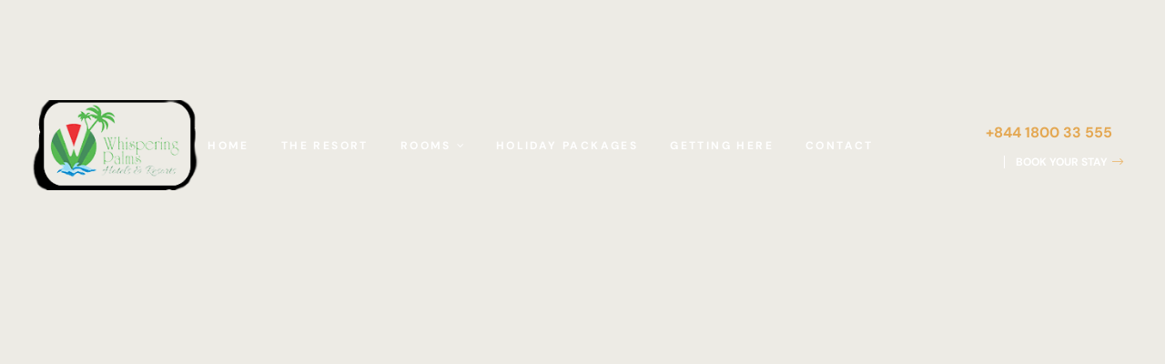

--- FILE ---
content_type: text/html; charset=UTF-8
request_url: https://www.whisperingpalmsresort.com/header/header-02/
body_size: 80651
content:
<!DOCTYPE html>
<html lang="en-US" prefix="og: https://ogp.me/ns#" class="no-js">
<head><meta charset="UTF-8"><script type="text/javascript">(window.NREUM||(NREUM={})).init={privacy:{cookies_enabled:true},ajax:{deny_list:["bam.nr-data.net"]},feature_flags:["soft_nav"],distributed_tracing:{enabled:true}};(window.NREUM||(NREUM={})).loader_config={agentID:"594549786",accountID:"2692082",trustKey:"2692082",xpid:"VgAOU1ZbChAFUVBUAQYHXlA=",licenseKey:"NRJS-7296ed9af7b29bbaf5a",applicationID:"551667084",browserID:"594549786"};;/*! For license information please see nr-loader-spa-1.308.0.min.js.LICENSE.txt */
(()=>{var e,t,r={384:(e,t,r)=>{"use strict";r.d(t,{NT:()=>a,US:()=>u,Zm:()=>o,bQ:()=>d,dV:()=>c,pV:()=>l});var n=r(6154),i=r(1863),s=r(1910);const a={beacon:"bam.nr-data.net",errorBeacon:"bam.nr-data.net"};function o(){return n.gm.NREUM||(n.gm.NREUM={}),void 0===n.gm.newrelic&&(n.gm.newrelic=n.gm.NREUM),n.gm.NREUM}function c(){let e=o();return e.o||(e.o={ST:n.gm.setTimeout,SI:n.gm.setImmediate||n.gm.setInterval,CT:n.gm.clearTimeout,XHR:n.gm.XMLHttpRequest,REQ:n.gm.Request,EV:n.gm.Event,PR:n.gm.Promise,MO:n.gm.MutationObserver,FETCH:n.gm.fetch,WS:n.gm.WebSocket},(0,s.i)(...Object.values(e.o))),e}function d(e,t){let r=o();r.initializedAgents??={},t.initializedAt={ms:(0,i.t)(),date:new Date},r.initializedAgents[e]=t}function u(e,t){o()[e]=t}function l(){return function(){let e=o();const t=e.info||{};e.info={beacon:a.beacon,errorBeacon:a.errorBeacon,...t}}(),function(){let e=o();const t=e.init||{};e.init={...t}}(),c(),function(){let e=o();const t=e.loader_config||{};e.loader_config={...t}}(),o()}},782:(e,t,r)=>{"use strict";r.d(t,{T:()=>n});const n=r(860).K7.pageViewTiming},860:(e,t,r)=>{"use strict";r.d(t,{$J:()=>u,K7:()=>c,P3:()=>d,XX:()=>i,Yy:()=>o,df:()=>s,qY:()=>n,v4:()=>a});const n="events",i="jserrors",s="browser/blobs",a="rum",o="browser/logs",c={ajax:"ajax",genericEvents:"generic_events",jserrors:i,logging:"logging",metrics:"metrics",pageAction:"page_action",pageViewEvent:"page_view_event",pageViewTiming:"page_view_timing",sessionReplay:"session_replay",sessionTrace:"session_trace",softNav:"soft_navigations",spa:"spa"},d={[c.pageViewEvent]:1,[c.pageViewTiming]:2,[c.metrics]:3,[c.jserrors]:4,[c.spa]:5,[c.ajax]:6,[c.sessionTrace]:7,[c.softNav]:8,[c.sessionReplay]:9,[c.logging]:10,[c.genericEvents]:11},u={[c.pageViewEvent]:a,[c.pageViewTiming]:n,[c.ajax]:n,[c.spa]:n,[c.softNav]:n,[c.metrics]:i,[c.jserrors]:i,[c.sessionTrace]:s,[c.sessionReplay]:s,[c.logging]:o,[c.genericEvents]:"ins"}},944:(e,t,r)=>{"use strict";r.d(t,{R:()=>i});var n=r(3241);function i(e,t){"function"==typeof console.debug&&(console.debug("New Relic Warning: https://github.com/newrelic/newrelic-browser-agent/blob/main/docs/warning-codes.md#".concat(e),t),(0,n.W)({agentIdentifier:null,drained:null,type:"data",name:"warn",feature:"warn",data:{code:e,secondary:t}}))}},993:(e,t,r)=>{"use strict";r.d(t,{A$:()=>s,ET:()=>a,TZ:()=>o,p_:()=>i});var n=r(860);const i={ERROR:"ERROR",WARN:"WARN",INFO:"INFO",DEBUG:"DEBUG",TRACE:"TRACE"},s={OFF:0,ERROR:1,WARN:2,INFO:3,DEBUG:4,TRACE:5},a="log",o=n.K7.logging},1541:(e,t,r)=>{"use strict";r.d(t,{U:()=>i,f:()=>n});const n={MFE:"MFE",BA:"BA"};function i(e,t){if(2!==t?.harvestEndpointVersion)return{};const r=t.agentRef.runtime.appMetadata.agents[0].entityGuid;return e?{"source.id":e.id,"source.name":e.name,"source.type":e.type,"parent.id":e.parent?.id||r,"parent.type":e.parent?.type||n.BA}:{"entity.guid":r,appId:t.agentRef.info.applicationID}}},1687:(e,t,r)=>{"use strict";r.d(t,{Ak:()=>d,Ze:()=>h,x3:()=>u});var n=r(3241),i=r(7836),s=r(3606),a=r(860),o=r(2646);const c={};function d(e,t){const r={staged:!1,priority:a.P3[t]||0};l(e),c[e].get(t)||c[e].set(t,r)}function u(e,t){e&&c[e]&&(c[e].get(t)&&c[e].delete(t),p(e,t,!1),c[e].size&&f(e))}function l(e){if(!e)throw new Error("agentIdentifier required");c[e]||(c[e]=new Map)}function h(e="",t="feature",r=!1){if(l(e),!e||!c[e].get(t)||r)return p(e,t);c[e].get(t).staged=!0,f(e)}function f(e){const t=Array.from(c[e]);t.every(([e,t])=>t.staged)&&(t.sort((e,t)=>e[1].priority-t[1].priority),t.forEach(([t])=>{c[e].delete(t),p(e,t)}))}function p(e,t,r=!0){const a=e?i.ee.get(e):i.ee,c=s.i.handlers;if(!a.aborted&&a.backlog&&c){if((0,n.W)({agentIdentifier:e,type:"lifecycle",name:"drain",feature:t}),r){const e=a.backlog[t],r=c[t];if(r){for(let t=0;e&&t<e.length;++t)g(e[t],r);Object.entries(r).forEach(([e,t])=>{Object.values(t||{}).forEach(t=>{t[0]?.on&&t[0]?.context()instanceof o.y&&t[0].on(e,t[1])})})}}a.isolatedBacklog||delete c[t],a.backlog[t]=null,a.emit("drain-"+t,[])}}function g(e,t){var r=e[1];Object.values(t[r]||{}).forEach(t=>{var r=e[0];if(t[0]===r){var n=t[1],i=e[3],s=e[2];n.apply(i,s)}})}},1738:(e,t,r)=>{"use strict";r.d(t,{U:()=>f,Y:()=>h});var n=r(3241),i=r(9908),s=r(1863),a=r(944),o=r(5701),c=r(3969),d=r(8362),u=r(860),l=r(4261);function h(e,t,r,s){const h=s||r;!h||h[e]&&h[e]!==d.d.prototype[e]||(h[e]=function(){(0,i.p)(c.xV,["API/"+e+"/called"],void 0,u.K7.metrics,r.ee),(0,n.W)({agentIdentifier:r.agentIdentifier,drained:!!o.B?.[r.agentIdentifier],type:"data",name:"api",feature:l.Pl+e,data:{}});try{return t.apply(this,arguments)}catch(e){(0,a.R)(23,e)}})}function f(e,t,r,n,a){const o=e.info;null===r?delete o.jsAttributes[t]:o.jsAttributes[t]=r,(a||null===r)&&(0,i.p)(l.Pl+n,[(0,s.t)(),t,r],void 0,"session",e.ee)}},1741:(e,t,r)=>{"use strict";r.d(t,{W:()=>s});var n=r(944),i=r(4261);class s{#e(e,...t){if(this[e]!==s.prototype[e])return this[e](...t);(0,n.R)(35,e)}addPageAction(e,t){return this.#e(i.hG,e,t)}register(e){return this.#e(i.eY,e)}recordCustomEvent(e,t){return this.#e(i.fF,e,t)}setPageViewName(e,t){return this.#e(i.Fw,e,t)}setCustomAttribute(e,t,r){return this.#e(i.cD,e,t,r)}noticeError(e,t){return this.#e(i.o5,e,t)}setUserId(e,t=!1){return this.#e(i.Dl,e,t)}setApplicationVersion(e){return this.#e(i.nb,e)}setErrorHandler(e){return this.#e(i.bt,e)}addRelease(e,t){return this.#e(i.k6,e,t)}log(e,t){return this.#e(i.$9,e,t)}start(){return this.#e(i.d3)}finished(e){return this.#e(i.BL,e)}recordReplay(){return this.#e(i.CH)}pauseReplay(){return this.#e(i.Tb)}addToTrace(e){return this.#e(i.U2,e)}setCurrentRouteName(e){return this.#e(i.PA,e)}interaction(e){return this.#e(i.dT,e)}wrapLogger(e,t,r){return this.#e(i.Wb,e,t,r)}measure(e,t){return this.#e(i.V1,e,t)}consent(e){return this.#e(i.Pv,e)}}},1863:(e,t,r)=>{"use strict";function n(){return Math.floor(performance.now())}r.d(t,{t:()=>n})},1910:(e,t,r)=>{"use strict";r.d(t,{i:()=>s});var n=r(944);const i=new Map;function s(...e){return e.every(e=>{if(i.has(e))return i.get(e);const t="function"==typeof e?e.toString():"",r=t.includes("[native code]"),s=t.includes("nrWrapper");return r||s||(0,n.R)(64,e?.name||t),i.set(e,r),r})}},2555:(e,t,r)=>{"use strict";r.d(t,{D:()=>o,f:()=>a});var n=r(384),i=r(8122);const s={beacon:n.NT.beacon,errorBeacon:n.NT.errorBeacon,licenseKey:void 0,applicationID:void 0,sa:void 0,queueTime:void 0,applicationTime:void 0,ttGuid:void 0,user:void 0,account:void 0,product:void 0,extra:void 0,jsAttributes:{},userAttributes:void 0,atts:void 0,transactionName:void 0,tNamePlain:void 0};function a(e){try{return!!e.licenseKey&&!!e.errorBeacon&&!!e.applicationID}catch(e){return!1}}const o=e=>(0,i.a)(e,s)},2614:(e,t,r)=>{"use strict";r.d(t,{BB:()=>a,H3:()=>n,g:()=>d,iL:()=>c,tS:()=>o,uh:()=>i,wk:()=>s});const n="NRBA",i="SESSION",s=144e5,a=18e5,o={STARTED:"session-started",PAUSE:"session-pause",RESET:"session-reset",RESUME:"session-resume",UPDATE:"session-update"},c={SAME_TAB:"same-tab",CROSS_TAB:"cross-tab"},d={OFF:0,FULL:1,ERROR:2}},2646:(e,t,r)=>{"use strict";r.d(t,{y:()=>n});class n{constructor(e){this.contextId=e}}},2843:(e,t,r)=>{"use strict";r.d(t,{G:()=>s,u:()=>i});var n=r(3878);function i(e,t=!1,r,i){(0,n.DD)("visibilitychange",function(){if(t)return void("hidden"===document.visibilityState&&e());e(document.visibilityState)},r,i)}function s(e,t,r){(0,n.sp)("pagehide",e,t,r)}},3241:(e,t,r)=>{"use strict";r.d(t,{W:()=>s});var n=r(6154);const i="newrelic";function s(e={}){try{n.gm.dispatchEvent(new CustomEvent(i,{detail:e}))}catch(e){}}},3304:(e,t,r)=>{"use strict";r.d(t,{A:()=>s});var n=r(7836);const i=()=>{const e=new WeakSet;return(t,r)=>{if("object"==typeof r&&null!==r){if(e.has(r))return;e.add(r)}return r}};function s(e){try{return JSON.stringify(e,i())??""}catch(e){try{n.ee.emit("internal-error",[e])}catch(e){}return""}}},3333:(e,t,r)=>{"use strict";r.d(t,{$v:()=>u,TZ:()=>n,Xh:()=>c,Zp:()=>i,kd:()=>d,mq:()=>o,nf:()=>a,qN:()=>s});const n=r(860).K7.genericEvents,i=["auxclick","click","copy","keydown","paste","scrollend"],s=["focus","blur"],a=4,o=1e3,c=2e3,d=["PageAction","UserAction","BrowserPerformance"],u={RESOURCES:"experimental.resources",REGISTER:"register"}},3434:(e,t,r)=>{"use strict";r.d(t,{Jt:()=>s,YM:()=>d});var n=r(7836),i=r(5607);const s="nr@original:".concat(i.W),a=50;var o=Object.prototype.hasOwnProperty,c=!1;function d(e,t){return e||(e=n.ee),r.inPlace=function(e,t,n,i,s){n||(n="");const a="-"===n.charAt(0);for(let o=0;o<t.length;o++){const c=t[o],d=e[c];l(d)||(e[c]=r(d,a?c+n:n,i,c,s))}},r.flag=s,r;function r(t,r,n,c,d){return l(t)?t:(r||(r=""),nrWrapper[s]=t,function(e,t,r){if(Object.defineProperty&&Object.keys)try{return Object.keys(e).forEach(function(r){Object.defineProperty(t,r,{get:function(){return e[r]},set:function(t){return e[r]=t,t}})}),t}catch(e){u([e],r)}for(var n in e)o.call(e,n)&&(t[n]=e[n])}(t,nrWrapper,e),nrWrapper);function nrWrapper(){var s,o,l,h;let f;try{o=this,s=[...arguments],l="function"==typeof n?n(s,o):n||{}}catch(t){u([t,"",[s,o,c],l],e)}i(r+"start",[s,o,c],l,d);const p=performance.now();let g;try{return h=t.apply(o,s),g=performance.now(),h}catch(e){throw g=performance.now(),i(r+"err",[s,o,e],l,d),f=e,f}finally{const e=g-p,t={start:p,end:g,duration:e,isLongTask:e>=a,methodName:c,thrownError:f};t.isLongTask&&i("long-task",[t,o],l,d),i(r+"end",[s,o,h],l,d)}}}function i(r,n,i,s){if(!c||t){var a=c;c=!0;try{e.emit(r,n,i,t,s)}catch(t){u([t,r,n,i],e)}c=a}}}function u(e,t){t||(t=n.ee);try{t.emit("internal-error",e)}catch(e){}}function l(e){return!(e&&"function"==typeof e&&e.apply&&!e[s])}},3606:(e,t,r)=>{"use strict";r.d(t,{i:()=>s});var n=r(9908);s.on=a;var i=s.handlers={};function s(e,t,r,s){a(s||n.d,i,e,t,r)}function a(e,t,r,i,s){s||(s="feature"),e||(e=n.d);var a=t[s]=t[s]||{};(a[r]=a[r]||[]).push([e,i])}},3738:(e,t,r)=>{"use strict";r.d(t,{He:()=>i,Kp:()=>o,Lc:()=>d,Rz:()=>u,TZ:()=>n,bD:()=>s,d3:()=>a,jx:()=>l,sl:()=>h,uP:()=>c});const n=r(860).K7.sessionTrace,i="bstResource",s="resource",a="-start",o="-end",c="fn"+a,d="fn"+o,u="pushState",l=1e3,h=3e4},3785:(e,t,r)=>{"use strict";r.d(t,{R:()=>c,b:()=>d});var n=r(9908),i=r(1863),s=r(860),a=r(3969),o=r(993);function c(e,t,r={},c=o.p_.INFO,d=!0,u,l=(0,i.t)()){(0,n.p)(a.xV,["API/logging/".concat(c.toLowerCase(),"/called")],void 0,s.K7.metrics,e),(0,n.p)(o.ET,[l,t,r,c,d,u],void 0,s.K7.logging,e)}function d(e){return"string"==typeof e&&Object.values(o.p_).some(t=>t===e.toUpperCase().trim())}},3878:(e,t,r)=>{"use strict";function n(e,t){return{capture:e,passive:!1,signal:t}}function i(e,t,r=!1,i){window.addEventListener(e,t,n(r,i))}function s(e,t,r=!1,i){document.addEventListener(e,t,n(r,i))}r.d(t,{DD:()=>s,jT:()=>n,sp:()=>i})},3962:(e,t,r)=>{"use strict";r.d(t,{AM:()=>a,O2:()=>l,OV:()=>s,Qu:()=>h,TZ:()=>c,ih:()=>f,pP:()=>o,t1:()=>u,tC:()=>i,wD:()=>d});var n=r(860);const i=["click","keydown","submit"],s="popstate",a="api",o="initialPageLoad",c=n.K7.softNav,d=5e3,u=500,l={INITIAL_PAGE_LOAD:"",ROUTE_CHANGE:1,UNSPECIFIED:2},h={INTERACTION:1,AJAX:2,CUSTOM_END:3,CUSTOM_TRACER:4},f={IP:"in progress",PF:"pending finish",FIN:"finished",CAN:"cancelled"}},3969:(e,t,r)=>{"use strict";r.d(t,{TZ:()=>n,XG:()=>o,rs:()=>i,xV:()=>a,z_:()=>s});const n=r(860).K7.metrics,i="sm",s="cm",a="storeSupportabilityMetrics",o="storeEventMetrics"},4234:(e,t,r)=>{"use strict";r.d(t,{W:()=>s});var n=r(7836),i=r(1687);class s{constructor(e,t){this.agentIdentifier=e,this.ee=n.ee.get(e),this.featureName=t,this.blocked=!1}deregisterDrain(){(0,i.x3)(this.agentIdentifier,this.featureName)}}},4261:(e,t,r)=>{"use strict";r.d(t,{$9:()=>u,BL:()=>c,CH:()=>p,Dl:()=>R,Fw:()=>w,PA:()=>v,Pl:()=>n,Pv:()=>A,Tb:()=>h,U2:()=>a,V1:()=>E,Wb:()=>T,bt:()=>y,cD:()=>b,d3:()=>x,dT:()=>d,eY:()=>g,fF:()=>f,hG:()=>s,hw:()=>i,k6:()=>o,nb:()=>m,o5:()=>l});const n="api-",i=n+"ixn-",s="addPageAction",a="addToTrace",o="addRelease",c="finished",d="interaction",u="log",l="noticeError",h="pauseReplay",f="recordCustomEvent",p="recordReplay",g="register",m="setApplicationVersion",v="setCurrentRouteName",b="setCustomAttribute",y="setErrorHandler",w="setPageViewName",R="setUserId",x="start",T="wrapLogger",E="measure",A="consent"},5205:(e,t,r)=>{"use strict";r.d(t,{j:()=>S});var n=r(384),i=r(1741);var s=r(2555),a=r(3333);const o=e=>{if(!e||"string"!=typeof e)return!1;try{document.createDocumentFragment().querySelector(e)}catch{return!1}return!0};var c=r(2614),d=r(944),u=r(8122);const l="[data-nr-mask]",h=e=>(0,u.a)(e,(()=>{const e={feature_flags:[],experimental:{allow_registered_children:!1,resources:!1},mask_selector:"*",block_selector:"[data-nr-block]",mask_input_options:{color:!1,date:!1,"datetime-local":!1,email:!1,month:!1,number:!1,range:!1,search:!1,tel:!1,text:!1,time:!1,url:!1,week:!1,textarea:!1,select:!1,password:!0}};return{ajax:{deny_list:void 0,block_internal:!0,enabled:!0,autoStart:!0},api:{get allow_registered_children(){return e.feature_flags.includes(a.$v.REGISTER)||e.experimental.allow_registered_children},set allow_registered_children(t){e.experimental.allow_registered_children=t},duplicate_registered_data:!1},browser_consent_mode:{enabled:!1},distributed_tracing:{enabled:void 0,exclude_newrelic_header:void 0,cors_use_newrelic_header:void 0,cors_use_tracecontext_headers:void 0,allowed_origins:void 0},get feature_flags(){return e.feature_flags},set feature_flags(t){e.feature_flags=t},generic_events:{enabled:!0,autoStart:!0},harvest:{interval:30},jserrors:{enabled:!0,autoStart:!0},logging:{enabled:!0,autoStart:!0},metrics:{enabled:!0,autoStart:!0},obfuscate:void 0,page_action:{enabled:!0},page_view_event:{enabled:!0,autoStart:!0},page_view_timing:{enabled:!0,autoStart:!0},performance:{capture_marks:!1,capture_measures:!1,capture_detail:!0,resources:{get enabled(){return e.feature_flags.includes(a.$v.RESOURCES)||e.experimental.resources},set enabled(t){e.experimental.resources=t},asset_types:[],first_party_domains:[],ignore_newrelic:!0}},privacy:{cookies_enabled:!0},proxy:{assets:void 0,beacon:void 0},session:{expiresMs:c.wk,inactiveMs:c.BB},session_replay:{autoStart:!0,enabled:!1,preload:!1,sampling_rate:10,error_sampling_rate:100,collect_fonts:!1,inline_images:!1,fix_stylesheets:!0,mask_all_inputs:!0,get mask_text_selector(){return e.mask_selector},set mask_text_selector(t){o(t)?e.mask_selector="".concat(t,",").concat(l):""===t||null===t?e.mask_selector=l:(0,d.R)(5,t)},get block_class(){return"nr-block"},get ignore_class(){return"nr-ignore"},get mask_text_class(){return"nr-mask"},get block_selector(){return e.block_selector},set block_selector(t){o(t)?e.block_selector+=",".concat(t):""!==t&&(0,d.R)(6,t)},get mask_input_options(){return e.mask_input_options},set mask_input_options(t){t&&"object"==typeof t?e.mask_input_options={...t,password:!0}:(0,d.R)(7,t)}},session_trace:{enabled:!0,autoStart:!0},soft_navigations:{enabled:!0,autoStart:!0},spa:{enabled:!0,autoStart:!0},ssl:void 0,user_actions:{enabled:!0,elementAttributes:["id","className","tagName","type"]}}})());var f=r(6154),p=r(9324);let g=0;const m={buildEnv:p.F3,distMethod:p.Xs,version:p.xv,originTime:f.WN},v={consented:!1},b={appMetadata:{},get consented(){return this.session?.state?.consent||v.consented},set consented(e){v.consented=e},customTransaction:void 0,denyList:void 0,disabled:!1,harvester:void 0,isolatedBacklog:!1,isRecording:!1,loaderType:void 0,maxBytes:3e4,obfuscator:void 0,onerror:void 0,ptid:void 0,releaseIds:{},session:void 0,timeKeeper:void 0,registeredEntities:[],jsAttributesMetadata:{bytes:0},get harvestCount(){return++g}},y=e=>{const t=(0,u.a)(e,b),r=Object.keys(m).reduce((e,t)=>(e[t]={value:m[t],writable:!1,configurable:!0,enumerable:!0},e),{});return Object.defineProperties(t,r)};var w=r(5701);const R=e=>{const t=e.startsWith("http");e+="/",r.p=t?e:"https://"+e};var x=r(7836),T=r(3241);const E={accountID:void 0,trustKey:void 0,agentID:void 0,licenseKey:void 0,applicationID:void 0,xpid:void 0},A=e=>(0,u.a)(e,E),_=new Set;function S(e,t={},r,a){let{init:o,info:c,loader_config:d,runtime:u={},exposed:l=!0}=t;if(!c){const e=(0,n.pV)();o=e.init,c=e.info,d=e.loader_config}e.init=h(o||{}),e.loader_config=A(d||{}),c.jsAttributes??={},f.bv&&(c.jsAttributes.isWorker=!0),e.info=(0,s.D)(c);const p=e.init,g=[c.beacon,c.errorBeacon];_.has(e.agentIdentifier)||(p.proxy.assets&&(R(p.proxy.assets),g.push(p.proxy.assets)),p.proxy.beacon&&g.push(p.proxy.beacon),e.beacons=[...g],function(e){const t=(0,n.pV)();Object.getOwnPropertyNames(i.W.prototype).forEach(r=>{const n=i.W.prototype[r];if("function"!=typeof n||"constructor"===n)return;let s=t[r];e[r]&&!1!==e.exposed&&"micro-agent"!==e.runtime?.loaderType&&(t[r]=(...t)=>{const n=e[r](...t);return s?s(...t):n})})}(e),(0,n.US)("activatedFeatures",w.B)),u.denyList=[...p.ajax.deny_list||[],...p.ajax.block_internal?g:[]],u.ptid=e.agentIdentifier,u.loaderType=r,e.runtime=y(u),_.has(e.agentIdentifier)||(e.ee=x.ee.get(e.agentIdentifier),e.exposed=l,(0,T.W)({agentIdentifier:e.agentIdentifier,drained:!!w.B?.[e.agentIdentifier],type:"lifecycle",name:"initialize",feature:void 0,data:e.config})),_.add(e.agentIdentifier)}},5270:(e,t,r)=>{"use strict";r.d(t,{Aw:()=>a,SR:()=>s,rF:()=>o});var n=r(384),i=r(7767);function s(e){return!!(0,n.dV)().o.MO&&(0,i.V)(e)&&!0===e?.session_trace.enabled}function a(e){return!0===e?.session_replay.preload&&s(e)}function o(e,t){try{if("string"==typeof t?.type){if("password"===t.type.toLowerCase())return"*".repeat(e?.length||0);if(void 0!==t?.dataset?.nrUnmask||t?.classList?.contains("nr-unmask"))return e}}catch(e){}return"string"==typeof e?e.replace(/[\S]/g,"*"):"*".repeat(e?.length||0)}},5289:(e,t,r)=>{"use strict";r.d(t,{GG:()=>a,Qr:()=>c,sB:()=>o});var n=r(3878),i=r(6389);function s(){return"undefined"==typeof document||"complete"===document.readyState}function a(e,t){if(s())return e();const r=(0,i.J)(e),a=setInterval(()=>{s()&&(clearInterval(a),r())},500);(0,n.sp)("load",r,t)}function o(e){if(s())return e();(0,n.DD)("DOMContentLoaded",e)}function c(e){if(s())return e();(0,n.sp)("popstate",e)}},5607:(e,t,r)=>{"use strict";r.d(t,{W:()=>n});const n=(0,r(9566).bz)()},5701:(e,t,r)=>{"use strict";r.d(t,{B:()=>s,t:()=>a});var n=r(3241);const i=new Set,s={};function a(e,t){const r=t.agentIdentifier;s[r]??={},e&&"object"==typeof e&&(i.has(r)||(t.ee.emit("rumresp",[e]),s[r]=e,i.add(r),(0,n.W)({agentIdentifier:r,loaded:!0,drained:!0,type:"lifecycle",name:"load",feature:void 0,data:e})))}},6154:(e,t,r)=>{"use strict";r.d(t,{OF:()=>d,RI:()=>i,WN:()=>h,bv:()=>s,eN:()=>f,gm:()=>a,lR:()=>l,m:()=>c,mw:()=>o,sb:()=>u});var n=r(1863);const i="undefined"!=typeof window&&!!window.document,s="undefined"!=typeof WorkerGlobalScope&&("undefined"!=typeof self&&self instanceof WorkerGlobalScope&&self.navigator instanceof WorkerNavigator||"undefined"!=typeof globalThis&&globalThis instanceof WorkerGlobalScope&&globalThis.navigator instanceof WorkerNavigator),a=i?window:"undefined"!=typeof WorkerGlobalScope&&("undefined"!=typeof self&&self instanceof WorkerGlobalScope&&self||"undefined"!=typeof globalThis&&globalThis instanceof WorkerGlobalScope&&globalThis),o=Boolean("hidden"===a?.document?.visibilityState),c=""+a?.location,d=/iPad|iPhone|iPod/.test(a.navigator?.userAgent),u=d&&"undefined"==typeof SharedWorker,l=(()=>{const e=a.navigator?.userAgent?.match(/Firefox[/\s](\d+\.\d+)/);return Array.isArray(e)&&e.length>=2?+e[1]:0})(),h=Date.now()-(0,n.t)(),f=()=>"undefined"!=typeof PerformanceNavigationTiming&&a?.performance?.getEntriesByType("navigation")?.[0]?.responseStart},6344:(e,t,r)=>{"use strict";r.d(t,{BB:()=>u,Qb:()=>l,TZ:()=>i,Ug:()=>a,Vh:()=>s,_s:()=>o,bc:()=>d,yP:()=>c});var n=r(2614);const i=r(860).K7.sessionReplay,s="errorDuringReplay",a=.12,o={DomContentLoaded:0,Load:1,FullSnapshot:2,IncrementalSnapshot:3,Meta:4,Custom:5},c={[n.g.ERROR]:15e3,[n.g.FULL]:3e5,[n.g.OFF]:0},d={RESET:{message:"Session was reset",sm:"Reset"},IMPORT:{message:"Recorder failed to import",sm:"Import"},TOO_MANY:{message:"429: Too Many Requests",sm:"Too-Many"},TOO_BIG:{message:"Payload was too large",sm:"Too-Big"},CROSS_TAB:{message:"Session Entity was set to OFF on another tab",sm:"Cross-Tab"},ENTITLEMENTS:{message:"Session Replay is not allowed and will not be started",sm:"Entitlement"}},u=5e3,l={API:"api",RESUME:"resume",SWITCH_TO_FULL:"switchToFull",INITIALIZE:"initialize",PRELOAD:"preload"}},6389:(e,t,r)=>{"use strict";function n(e,t=500,r={}){const n=r?.leading||!1;let i;return(...r)=>{n&&void 0===i&&(e.apply(this,r),i=setTimeout(()=>{i=clearTimeout(i)},t)),n||(clearTimeout(i),i=setTimeout(()=>{e.apply(this,r)},t))}}function i(e){let t=!1;return(...r)=>{t||(t=!0,e.apply(this,r))}}r.d(t,{J:()=>i,s:()=>n})},6630:(e,t,r)=>{"use strict";r.d(t,{T:()=>n});const n=r(860).K7.pageViewEvent},6774:(e,t,r)=>{"use strict";r.d(t,{T:()=>n});const n=r(860).K7.jserrors},7295:(e,t,r)=>{"use strict";r.d(t,{Xv:()=>a,gX:()=>i,iW:()=>s});var n=[];function i(e){if(!e||s(e))return!1;if(0===n.length)return!0;if("*"===n[0].hostname)return!1;for(var t=0;t<n.length;t++){var r=n[t];if(r.hostname.test(e.hostname)&&r.pathname.test(e.pathname))return!1}return!0}function s(e){return void 0===e.hostname}function a(e){if(n=[],e&&e.length)for(var t=0;t<e.length;t++){let r=e[t];if(!r)continue;if("*"===r)return void(n=[{hostname:"*"}]);0===r.indexOf("http://")?r=r.substring(7):0===r.indexOf("https://")&&(r=r.substring(8));const i=r.indexOf("/");let s,a;i>0?(s=r.substring(0,i),a=r.substring(i)):(s=r,a="*");let[c]=s.split(":");n.push({hostname:o(c),pathname:o(a,!0)})}}function o(e,t=!1){const r=e.replace(/[.+?^${}()|[\]\\]/g,e=>"\\"+e).replace(/\*/g,".*?");return new RegExp((t?"^":"")+r+"$")}},7485:(e,t,r)=>{"use strict";r.d(t,{D:()=>i});var n=r(6154);function i(e){if(0===(e||"").indexOf("data:"))return{protocol:"data"};try{const t=new URL(e,location.href),r={port:t.port,hostname:t.hostname,pathname:t.pathname,search:t.search,protocol:t.protocol.slice(0,t.protocol.indexOf(":")),sameOrigin:t.protocol===n.gm?.location?.protocol&&t.host===n.gm?.location?.host};return r.port&&""!==r.port||("http:"===t.protocol&&(r.port="80"),"https:"===t.protocol&&(r.port="443")),r.pathname&&""!==r.pathname?r.pathname.startsWith("/")||(r.pathname="/".concat(r.pathname)):r.pathname="/",r}catch(e){return{}}}},7699:(e,t,r)=>{"use strict";r.d(t,{It:()=>s,KC:()=>o,No:()=>i,qh:()=>a});var n=r(860);const i=16e3,s=1e6,a="SESSION_ERROR",o={[n.K7.logging]:!0,[n.K7.genericEvents]:!1,[n.K7.jserrors]:!1,[n.K7.ajax]:!1}},7767:(e,t,r)=>{"use strict";r.d(t,{V:()=>i});var n=r(6154);const i=e=>n.RI&&!0===e?.privacy.cookies_enabled},7836:(e,t,r)=>{"use strict";r.d(t,{P:()=>o,ee:()=>c});var n=r(384),i=r(8990),s=r(2646),a=r(5607);const o="nr@context:".concat(a.W),c=function e(t,r){var n={},a={},u={},l=!1;try{l=16===r.length&&d.initializedAgents?.[r]?.runtime.isolatedBacklog}catch(e){}var h={on:p,addEventListener:p,removeEventListener:function(e,t){var r=n[e];if(!r)return;for(var i=0;i<r.length;i++)r[i]===t&&r.splice(i,1)},emit:function(e,r,n,i,s){!1!==s&&(s=!0);if(c.aborted&&!i)return;t&&s&&t.emit(e,r,n);var o=f(n);g(e).forEach(e=>{e.apply(o,r)});var d=v()[a[e]];d&&d.push([h,e,r,o]);return o},get:m,listeners:g,context:f,buffer:function(e,t){const r=v();if(t=t||"feature",h.aborted)return;Object.entries(e||{}).forEach(([e,n])=>{a[n]=t,t in r||(r[t]=[])})},abort:function(){h._aborted=!0,Object.keys(h.backlog).forEach(e=>{delete h.backlog[e]})},isBuffering:function(e){return!!v()[a[e]]},debugId:r,backlog:l?{}:t&&"object"==typeof t.backlog?t.backlog:{},isolatedBacklog:l};return Object.defineProperty(h,"aborted",{get:()=>{let e=h._aborted||!1;return e||(t&&(e=t.aborted),e)}}),h;function f(e){return e&&e instanceof s.y?e:e?(0,i.I)(e,o,()=>new s.y(o)):new s.y(o)}function p(e,t){n[e]=g(e).concat(t)}function g(e){return n[e]||[]}function m(t){return u[t]=u[t]||e(h,t)}function v(){return h.backlog}}(void 0,"globalEE"),d=(0,n.Zm)();d.ee||(d.ee=c)},8122:(e,t,r)=>{"use strict";r.d(t,{a:()=>i});var n=r(944);function i(e,t){try{if(!e||"object"!=typeof e)return(0,n.R)(3);if(!t||"object"!=typeof t)return(0,n.R)(4);const r=Object.create(Object.getPrototypeOf(t),Object.getOwnPropertyDescriptors(t)),s=0===Object.keys(r).length?e:r;for(let a in s)if(void 0!==e[a])try{if(null===e[a]){r[a]=null;continue}Array.isArray(e[a])&&Array.isArray(t[a])?r[a]=Array.from(new Set([...e[a],...t[a]])):"object"==typeof e[a]&&"object"==typeof t[a]?r[a]=i(e[a],t[a]):r[a]=e[a]}catch(e){r[a]||(0,n.R)(1,e)}return r}catch(e){(0,n.R)(2,e)}}},8139:(e,t,r)=>{"use strict";r.d(t,{u:()=>h});var n=r(7836),i=r(3434),s=r(8990),a=r(6154);const o={},c=a.gm.XMLHttpRequest,d="addEventListener",u="removeEventListener",l="nr@wrapped:".concat(n.P);function h(e){var t=function(e){return(e||n.ee).get("events")}(e);if(o[t.debugId]++)return t;o[t.debugId]=1;var r=(0,i.YM)(t,!0);function h(e){r.inPlace(e,[d,u],"-",p)}function p(e,t){return e[1]}return"getPrototypeOf"in Object&&(a.RI&&f(document,h),c&&f(c.prototype,h),f(a.gm,h)),t.on(d+"-start",function(e,t){var n=e[1];if(null!==n&&("function"==typeof n||"object"==typeof n)&&"newrelic"!==e[0]){var i=(0,s.I)(n,l,function(){var e={object:function(){if("function"!=typeof n.handleEvent)return;return n.handleEvent.apply(n,arguments)},function:n}[typeof n];return e?r(e,"fn-",null,e.name||"anonymous"):n});this.wrapped=e[1]=i}}),t.on(u+"-start",function(e){e[1]=this.wrapped||e[1]}),t}function f(e,t,...r){let n=e;for(;"object"==typeof n&&!Object.prototype.hasOwnProperty.call(n,d);)n=Object.getPrototypeOf(n);n&&t(n,...r)}},8362:(e,t,r)=>{"use strict";r.d(t,{d:()=>s});var n=r(9566),i=r(1741);class s extends i.W{agentIdentifier=(0,n.LA)(16)}},8374:(e,t,r)=>{r.nc=(()=>{try{return document?.currentScript?.nonce}catch(e){}return""})()},8990:(e,t,r)=>{"use strict";r.d(t,{I:()=>i});var n=Object.prototype.hasOwnProperty;function i(e,t,r){if(n.call(e,t))return e[t];var i=r();if(Object.defineProperty&&Object.keys)try{return Object.defineProperty(e,t,{value:i,writable:!0,enumerable:!1}),i}catch(e){}return e[t]=i,i}},9119:(e,t,r)=>{"use strict";r.d(t,{L:()=>s});var n=/([^?#]*)[^#]*(#[^?]*|$).*/,i=/([^?#]*)().*/;function s(e,t){return e?e.replace(t?n:i,"$1$2"):e}},9300:(e,t,r)=>{"use strict";r.d(t,{T:()=>n});const n=r(860).K7.ajax},9324:(e,t,r)=>{"use strict";r.d(t,{AJ:()=>a,F3:()=>i,Xs:()=>s,Yq:()=>o,xv:()=>n});const n="1.308.0",i="PROD",s="CDN",a="@newrelic/rrweb",o="1.0.1"},9566:(e,t,r)=>{"use strict";r.d(t,{LA:()=>o,ZF:()=>c,bz:()=>a,el:()=>d});var n=r(6154);const i="xxxxxxxx-xxxx-4xxx-yxxx-xxxxxxxxxxxx";function s(e,t){return e?15&e[t]:16*Math.random()|0}function a(){const e=n.gm?.crypto||n.gm?.msCrypto;let t,r=0;return e&&e.getRandomValues&&(t=e.getRandomValues(new Uint8Array(30))),i.split("").map(e=>"x"===e?s(t,r++).toString(16):"y"===e?(3&s()|8).toString(16):e).join("")}function o(e){const t=n.gm?.crypto||n.gm?.msCrypto;let r,i=0;t&&t.getRandomValues&&(r=t.getRandomValues(new Uint8Array(e)));const a=[];for(var o=0;o<e;o++)a.push(s(r,i++).toString(16));return a.join("")}function c(){return o(16)}function d(){return o(32)}},9908:(e,t,r)=>{"use strict";r.d(t,{d:()=>n,p:()=>i});var n=r(7836).ee.get("handle");function i(e,t,r,i,s){s?(s.buffer([e],i),s.emit(e,t,r)):(n.buffer([e],i),n.emit(e,t,r))}}},n={};function i(e){var t=n[e];if(void 0!==t)return t.exports;var s=n[e]={exports:{}};return r[e](s,s.exports,i),s.exports}i.m=r,i.d=(e,t)=>{for(var r in t)i.o(t,r)&&!i.o(e,r)&&Object.defineProperty(e,r,{enumerable:!0,get:t[r]})},i.f={},i.e=e=>Promise.all(Object.keys(i.f).reduce((t,r)=>(i.f[r](e,t),t),[])),i.u=e=>({212:"nr-spa-compressor",249:"nr-spa-recorder",478:"nr-spa"}[e]+"-1.308.0.min.js"),i.o=(e,t)=>Object.prototype.hasOwnProperty.call(e,t),e={},t="NRBA-1.308.0.PROD:",i.l=(r,n,s,a)=>{if(e[r])e[r].push(n);else{var o,c;if(void 0!==s)for(var d=document.getElementsByTagName("script"),u=0;u<d.length;u++){var l=d[u];if(l.getAttribute("src")==r||l.getAttribute("data-webpack")==t+s){o=l;break}}if(!o){c=!0;var h={478:"sha512-RSfSVnmHk59T/uIPbdSE0LPeqcEdF4/+XhfJdBuccH5rYMOEZDhFdtnh6X6nJk7hGpzHd9Ujhsy7lZEz/ORYCQ==",249:"sha512-ehJXhmntm85NSqW4MkhfQqmeKFulra3klDyY0OPDUE+sQ3GokHlPh1pmAzuNy//3j4ac6lzIbmXLvGQBMYmrkg==",212:"sha512-B9h4CR46ndKRgMBcK+j67uSR2RCnJfGefU+A7FrgR/k42ovXy5x/MAVFiSvFxuVeEk/pNLgvYGMp1cBSK/G6Fg=="};(o=document.createElement("script")).charset="utf-8",i.nc&&o.setAttribute("nonce",i.nc),o.setAttribute("data-webpack",t+s),o.src=r,0!==o.src.indexOf(window.location.origin+"/")&&(o.crossOrigin="anonymous"),h[a]&&(o.integrity=h[a])}e[r]=[n];var f=(t,n)=>{o.onerror=o.onload=null,clearTimeout(p);var i=e[r];if(delete e[r],o.parentNode&&o.parentNode.removeChild(o),i&&i.forEach(e=>e(n)),t)return t(n)},p=setTimeout(f.bind(null,void 0,{type:"timeout",target:o}),12e4);o.onerror=f.bind(null,o.onerror),o.onload=f.bind(null,o.onload),c&&document.head.appendChild(o)}},i.r=e=>{"undefined"!=typeof Symbol&&Symbol.toStringTag&&Object.defineProperty(e,Symbol.toStringTag,{value:"Module"}),Object.defineProperty(e,"__esModule",{value:!0})},i.p="https://js-agent.newrelic.com/",(()=>{var e={38:0,788:0};i.f.j=(t,r)=>{var n=i.o(e,t)?e[t]:void 0;if(0!==n)if(n)r.push(n[2]);else{var s=new Promise((r,i)=>n=e[t]=[r,i]);r.push(n[2]=s);var a=i.p+i.u(t),o=new Error;i.l(a,r=>{if(i.o(e,t)&&(0!==(n=e[t])&&(e[t]=void 0),n)){var s=r&&("load"===r.type?"missing":r.type),a=r&&r.target&&r.target.src;o.message="Loading chunk "+t+" failed: ("+s+": "+a+")",o.name="ChunkLoadError",o.type=s,o.request=a,n[1](o)}},"chunk-"+t,t)}};var t=(t,r)=>{var n,s,[a,o,c]=r,d=0;if(a.some(t=>0!==e[t])){for(n in o)i.o(o,n)&&(i.m[n]=o[n]);if(c)c(i)}for(t&&t(r);d<a.length;d++)s=a[d],i.o(e,s)&&e[s]&&e[s][0](),e[s]=0},r=self["webpackChunk:NRBA-1.308.0.PROD"]=self["webpackChunk:NRBA-1.308.0.PROD"]||[];r.forEach(t.bind(null,0)),r.push=t.bind(null,r.push.bind(r))})(),(()=>{"use strict";i(8374);var e=i(8362),t=i(860);const r=Object.values(t.K7);var n=i(5205);var s=i(9908),a=i(1863),o=i(4261),c=i(1738);var d=i(1687),u=i(4234),l=i(5289),h=i(6154),f=i(944),p=i(5270),g=i(7767),m=i(6389),v=i(7699);class b extends u.W{constructor(e,t){super(e.agentIdentifier,t),this.agentRef=e,this.abortHandler=void 0,this.featAggregate=void 0,this.loadedSuccessfully=void 0,this.onAggregateImported=new Promise(e=>{this.loadedSuccessfully=e}),this.deferred=Promise.resolve(),!1===e.init[this.featureName].autoStart?this.deferred=new Promise((t,r)=>{this.ee.on("manual-start-all",(0,m.J)(()=>{(0,d.Ak)(e.agentIdentifier,this.featureName),t()}))}):(0,d.Ak)(e.agentIdentifier,t)}importAggregator(e,t,r={}){if(this.featAggregate)return;const n=async()=>{let n;await this.deferred;try{if((0,g.V)(e.init)){const{setupAgentSession:t}=await i.e(478).then(i.bind(i,8766));n=t(e)}}catch(e){(0,f.R)(20,e),this.ee.emit("internal-error",[e]),(0,s.p)(v.qh,[e],void 0,this.featureName,this.ee)}try{if(!this.#t(this.featureName,n,e.init))return(0,d.Ze)(this.agentIdentifier,this.featureName),void this.loadedSuccessfully(!1);const{Aggregate:i}=await t();this.featAggregate=new i(e,r),e.runtime.harvester.initializedAggregates.push(this.featAggregate),this.loadedSuccessfully(!0)}catch(e){(0,f.R)(34,e),this.abortHandler?.(),(0,d.Ze)(this.agentIdentifier,this.featureName,!0),this.loadedSuccessfully(!1),this.ee&&this.ee.abort()}};h.RI?(0,l.GG)(()=>n(),!0):n()}#t(e,r,n){if(this.blocked)return!1;switch(e){case t.K7.sessionReplay:return(0,p.SR)(n)&&!!r;case t.K7.sessionTrace:return!!r;default:return!0}}}var y=i(6630),w=i(2614),R=i(3241);class x extends b{static featureName=y.T;constructor(e){var t;super(e,y.T),this.setupInspectionEvents(e.agentIdentifier),t=e,(0,c.Y)(o.Fw,function(e,r){"string"==typeof e&&("/"!==e.charAt(0)&&(e="/"+e),t.runtime.customTransaction=(r||"http://custom.transaction")+e,(0,s.p)(o.Pl+o.Fw,[(0,a.t)()],void 0,void 0,t.ee))},t),this.importAggregator(e,()=>i.e(478).then(i.bind(i,2467)))}setupInspectionEvents(e){const t=(t,r)=>{t&&(0,R.W)({agentIdentifier:e,timeStamp:t.timeStamp,loaded:"complete"===t.target.readyState,type:"window",name:r,data:t.target.location+""})};(0,l.sB)(e=>{t(e,"DOMContentLoaded")}),(0,l.GG)(e=>{t(e,"load")}),(0,l.Qr)(e=>{t(e,"navigate")}),this.ee.on(w.tS.UPDATE,(t,r)=>{(0,R.W)({agentIdentifier:e,type:"lifecycle",name:"session",data:r})})}}var T=i(384);class E extends e.d{constructor(e){var t;(super(),h.gm)?(this.features={},(0,T.bQ)(this.agentIdentifier,this),this.desiredFeatures=new Set(e.features||[]),this.desiredFeatures.add(x),(0,n.j)(this,e,e.loaderType||"agent"),t=this,(0,c.Y)(o.cD,function(e,r,n=!1){if("string"==typeof e){if(["string","number","boolean"].includes(typeof r)||null===r)return(0,c.U)(t,e,r,o.cD,n);(0,f.R)(40,typeof r)}else(0,f.R)(39,typeof e)},t),function(e){(0,c.Y)(o.Dl,function(t,r=!1){if("string"!=typeof t&&null!==t)return void(0,f.R)(41,typeof t);const n=e.info.jsAttributes["enduser.id"];r&&null!=n&&n!==t?(0,s.p)(o.Pl+"setUserIdAndResetSession",[t],void 0,"session",e.ee):(0,c.U)(e,"enduser.id",t,o.Dl,!0)},e)}(this),function(e){(0,c.Y)(o.nb,function(t){if("string"==typeof t||null===t)return(0,c.U)(e,"application.version",t,o.nb,!1);(0,f.R)(42,typeof t)},e)}(this),function(e){(0,c.Y)(o.d3,function(){e.ee.emit("manual-start-all")},e)}(this),function(e){(0,c.Y)(o.Pv,function(t=!0){if("boolean"==typeof t){if((0,s.p)(o.Pl+o.Pv,[t],void 0,"session",e.ee),e.runtime.consented=t,t){const t=e.features.page_view_event;t.onAggregateImported.then(e=>{const r=t.featAggregate;e&&!r.sentRum&&r.sendRum()})}}else(0,f.R)(65,typeof t)},e)}(this),this.run()):(0,f.R)(21)}get config(){return{info:this.info,init:this.init,loader_config:this.loader_config,runtime:this.runtime}}get api(){return this}run(){try{const e=function(e){const t={};return r.forEach(r=>{t[r]=!!e[r]?.enabled}),t}(this.init),n=[...this.desiredFeatures];n.sort((e,r)=>t.P3[e.featureName]-t.P3[r.featureName]),n.forEach(r=>{if(!e[r.featureName]&&r.featureName!==t.K7.pageViewEvent)return;if(r.featureName===t.K7.spa)return void(0,f.R)(67);const n=function(e){switch(e){case t.K7.ajax:return[t.K7.jserrors];case t.K7.sessionTrace:return[t.K7.ajax,t.K7.pageViewEvent];case t.K7.sessionReplay:return[t.K7.sessionTrace];case t.K7.pageViewTiming:return[t.K7.pageViewEvent];default:return[]}}(r.featureName).filter(e=>!(e in this.features));n.length>0&&(0,f.R)(36,{targetFeature:r.featureName,missingDependencies:n}),this.features[r.featureName]=new r(this)})}catch(e){(0,f.R)(22,e);for(const e in this.features)this.features[e].abortHandler?.();const t=(0,T.Zm)();delete t.initializedAgents[this.agentIdentifier]?.features,delete this.sharedAggregator;return t.ee.get(this.agentIdentifier).abort(),!1}}}var A=i(2843),_=i(782);class S extends b{static featureName=_.T;constructor(e){super(e,_.T),h.RI&&((0,A.u)(()=>(0,s.p)("docHidden",[(0,a.t)()],void 0,_.T,this.ee),!0),(0,A.G)(()=>(0,s.p)("winPagehide",[(0,a.t)()],void 0,_.T,this.ee)),this.importAggregator(e,()=>i.e(478).then(i.bind(i,9917))))}}var O=i(3969);class I extends b{static featureName=O.TZ;constructor(e){super(e,O.TZ),h.RI&&document.addEventListener("securitypolicyviolation",e=>{(0,s.p)(O.xV,["Generic/CSPViolation/Detected"],void 0,this.featureName,this.ee)}),this.importAggregator(e,()=>i.e(478).then(i.bind(i,6555)))}}var N=i(6774),P=i(3878),k=i(3304);class D{constructor(e,t,r,n,i){this.name="UncaughtError",this.message="string"==typeof e?e:(0,k.A)(e),this.sourceURL=t,this.line=r,this.column=n,this.__newrelic=i}}function C(e){return M(e)?e:new D(void 0!==e?.message?e.message:e,e?.filename||e?.sourceURL,e?.lineno||e?.line,e?.colno||e?.col,e?.__newrelic,e?.cause)}function j(e){const t="Unhandled Promise Rejection: ";if(!e?.reason)return;if(M(e.reason)){try{e.reason.message.startsWith(t)||(e.reason.message=t+e.reason.message)}catch(e){}return C(e.reason)}const r=C(e.reason);return(r.message||"").startsWith(t)||(r.message=t+r.message),r}function L(e){if(e.error instanceof SyntaxError&&!/:\d+$/.test(e.error.stack?.trim())){const t=new D(e.message,e.filename,e.lineno,e.colno,e.error.__newrelic,e.cause);return t.name=SyntaxError.name,t}return M(e.error)?e.error:C(e)}function M(e){return e instanceof Error&&!!e.stack}function H(e,r,n,i,o=(0,a.t)()){"string"==typeof e&&(e=new Error(e)),(0,s.p)("err",[e,o,!1,r,n.runtime.isRecording,void 0,i],void 0,t.K7.jserrors,n.ee),(0,s.p)("uaErr",[],void 0,t.K7.genericEvents,n.ee)}var B=i(1541),K=i(993),W=i(3785);function U(e,{customAttributes:t={},level:r=K.p_.INFO}={},n,i,s=(0,a.t)()){(0,W.R)(n.ee,e,t,r,!1,i,s)}function F(e,r,n,i,c=(0,a.t)()){(0,s.p)(o.Pl+o.hG,[c,e,r,i],void 0,t.K7.genericEvents,n.ee)}function V(e,r,n,i,c=(0,a.t)()){const{start:d,end:u,customAttributes:l}=r||{},h={customAttributes:l||{}};if("object"!=typeof h.customAttributes||"string"!=typeof e||0===e.length)return void(0,f.R)(57);const p=(e,t)=>null==e?t:"number"==typeof e?e:e instanceof PerformanceMark?e.startTime:Number.NaN;if(h.start=p(d,0),h.end=p(u,c),Number.isNaN(h.start)||Number.isNaN(h.end))(0,f.R)(57);else{if(h.duration=h.end-h.start,!(h.duration<0))return(0,s.p)(o.Pl+o.V1,[h,e,i],void 0,t.K7.genericEvents,n.ee),h;(0,f.R)(58)}}function G(e,r={},n,i,c=(0,a.t)()){(0,s.p)(o.Pl+o.fF,[c,e,r,i],void 0,t.K7.genericEvents,n.ee)}function z(e){(0,c.Y)(o.eY,function(t){return Y(e,t)},e)}function Y(e,r,n){(0,f.R)(54,"newrelic.register"),r||={},r.type=B.f.MFE,r.licenseKey||=e.info.licenseKey,r.blocked=!1,r.parent=n||{},Array.isArray(r.tags)||(r.tags=[]);const i={};r.tags.forEach(e=>{"name"!==e&&"id"!==e&&(i["source.".concat(e)]=!0)}),r.isolated??=!0;let o=()=>{};const c=e.runtime.registeredEntities;if(!r.isolated){const e=c.find(({metadata:{target:{id:e}}})=>e===r.id&&!r.isolated);if(e)return e}const d=e=>{r.blocked=!0,o=e};function u(e){return"string"==typeof e&&!!e.trim()&&e.trim().length<501||"number"==typeof e}e.init.api.allow_registered_children||d((0,m.J)(()=>(0,f.R)(55))),u(r.id)&&u(r.name)||d((0,m.J)(()=>(0,f.R)(48,r)));const l={addPageAction:(t,n={})=>g(F,[t,{...i,...n},e],r),deregister:()=>{d((0,m.J)(()=>(0,f.R)(68)))},log:(t,n={})=>g(U,[t,{...n,customAttributes:{...i,...n.customAttributes||{}}},e],r),measure:(t,n={})=>g(V,[t,{...n,customAttributes:{...i,...n.customAttributes||{}}},e],r),noticeError:(t,n={})=>g(H,[t,{...i,...n},e],r),register:(t={})=>g(Y,[e,t],l.metadata.target),recordCustomEvent:(t,n={})=>g(G,[t,{...i,...n},e],r),setApplicationVersion:e=>p("application.version",e),setCustomAttribute:(e,t)=>p(e,t),setUserId:e=>p("enduser.id",e),metadata:{customAttributes:i,target:r}},h=()=>(r.blocked&&o(),r.blocked);h()||c.push(l);const p=(e,t)=>{h()||(i[e]=t)},g=(r,n,i)=>{if(h())return;const o=(0,a.t)();(0,s.p)(O.xV,["API/register/".concat(r.name,"/called")],void 0,t.K7.metrics,e.ee);try{if(e.init.api.duplicate_registered_data&&"register"!==r.name){let e=n;if(n[1]instanceof Object){const t={"child.id":i.id,"child.type":i.type};e="customAttributes"in n[1]?[n[0],{...n[1],customAttributes:{...n[1].customAttributes,...t}},...n.slice(2)]:[n[0],{...n[1],...t},...n.slice(2)]}r(...e,void 0,o)}return r(...n,i,o)}catch(e){(0,f.R)(50,e)}};return l}class Z extends b{static featureName=N.T;constructor(e){var t;super(e,N.T),t=e,(0,c.Y)(o.o5,(e,r)=>H(e,r,t),t),function(e){(0,c.Y)(o.bt,function(t){e.runtime.onerror=t},e)}(e),function(e){let t=0;(0,c.Y)(o.k6,function(e,r){++t>10||(this.runtime.releaseIds[e.slice(-200)]=(""+r).slice(-200))},e)}(e),z(e);try{this.removeOnAbort=new AbortController}catch(e){}this.ee.on("internal-error",(t,r)=>{this.abortHandler&&(0,s.p)("ierr",[C(t),(0,a.t)(),!0,{},e.runtime.isRecording,r],void 0,this.featureName,this.ee)}),h.gm.addEventListener("unhandledrejection",t=>{this.abortHandler&&(0,s.p)("err",[j(t),(0,a.t)(),!1,{unhandledPromiseRejection:1},e.runtime.isRecording],void 0,this.featureName,this.ee)},(0,P.jT)(!1,this.removeOnAbort?.signal)),h.gm.addEventListener("error",t=>{this.abortHandler&&(0,s.p)("err",[L(t),(0,a.t)(),!1,{},e.runtime.isRecording],void 0,this.featureName,this.ee)},(0,P.jT)(!1,this.removeOnAbort?.signal)),this.abortHandler=this.#r,this.importAggregator(e,()=>i.e(478).then(i.bind(i,2176)))}#r(){this.removeOnAbort?.abort(),this.abortHandler=void 0}}var q=i(8990);let X=1;function J(e){const t=typeof e;return!e||"object"!==t&&"function"!==t?-1:e===h.gm?0:(0,q.I)(e,"nr@id",function(){return X++})}function Q(e){if("string"==typeof e&&e.length)return e.length;if("object"==typeof e){if("undefined"!=typeof ArrayBuffer&&e instanceof ArrayBuffer&&e.byteLength)return e.byteLength;if("undefined"!=typeof Blob&&e instanceof Blob&&e.size)return e.size;if(!("undefined"!=typeof FormData&&e instanceof FormData))try{return(0,k.A)(e).length}catch(e){return}}}var ee=i(8139),te=i(7836),re=i(3434);const ne={},ie=["open","send"];function se(e){var t=e||te.ee;const r=function(e){return(e||te.ee).get("xhr")}(t);if(void 0===h.gm.XMLHttpRequest)return r;if(ne[r.debugId]++)return r;ne[r.debugId]=1,(0,ee.u)(t);var n=(0,re.YM)(r),i=h.gm.XMLHttpRequest,s=h.gm.MutationObserver,a=h.gm.Promise,o=h.gm.setInterval,c="readystatechange",d=["onload","onerror","onabort","onloadstart","onloadend","onprogress","ontimeout"],u=[],l=h.gm.XMLHttpRequest=function(e){const t=new i(e),s=r.context(t);try{r.emit("new-xhr",[t],s),t.addEventListener(c,(a=s,function(){var e=this;e.readyState>3&&!a.resolved&&(a.resolved=!0,r.emit("xhr-resolved",[],e)),n.inPlace(e,d,"fn-",y)}),(0,P.jT)(!1))}catch(e){(0,f.R)(15,e);try{r.emit("internal-error",[e])}catch(e){}}var a;return t};function p(e,t){n.inPlace(t,["onreadystatechange"],"fn-",y)}if(function(e,t){for(var r in e)t[r]=e[r]}(i,l),l.prototype=i.prototype,n.inPlace(l.prototype,ie,"-xhr-",y),r.on("send-xhr-start",function(e,t){p(e,t),function(e){u.push(e),s&&(g?g.then(b):o?o(b):(m=-m,v.data=m))}(t)}),r.on("open-xhr-start",p),s){var g=a&&a.resolve();if(!o&&!a){var m=1,v=document.createTextNode(m);new s(b).observe(v,{characterData:!0})}}else t.on("fn-end",function(e){e[0]&&e[0].type===c||b()});function b(){for(var e=0;e<u.length;e++)p(0,u[e]);u.length&&(u=[])}function y(e,t){return t}return r}var ae="fetch-",oe=ae+"body-",ce=["arrayBuffer","blob","json","text","formData"],de=h.gm.Request,ue=h.gm.Response,le="prototype";const he={};function fe(e){const t=function(e){return(e||te.ee).get("fetch")}(e);if(!(de&&ue&&h.gm.fetch))return t;if(he[t.debugId]++)return t;function r(e,r,n){var i=e[r];"function"==typeof i&&(e[r]=function(){var e,r=[...arguments],s={};t.emit(n+"before-start",[r],s),s[te.P]&&s[te.P].dt&&(e=s[te.P].dt);var a=i.apply(this,r);return t.emit(n+"start",[r,e],a),a.then(function(e){return t.emit(n+"end",[null,e],a),e},function(e){throw t.emit(n+"end",[e],a),e})})}return he[t.debugId]=1,ce.forEach(e=>{r(de[le],e,oe),r(ue[le],e,oe)}),r(h.gm,"fetch",ae),t.on(ae+"end",function(e,r){var n=this;if(r){var i=r.headers.get("content-length");null!==i&&(n.rxSize=i),t.emit(ae+"done",[null,r],n)}else t.emit(ae+"done",[e],n)}),t}var pe=i(7485),ge=i(9566);class me{constructor(e){this.agentRef=e}generateTracePayload(e){const t=this.agentRef.loader_config;if(!this.shouldGenerateTrace(e)||!t)return null;var r=(t.accountID||"").toString()||null,n=(t.agentID||"").toString()||null,i=(t.trustKey||"").toString()||null;if(!r||!n)return null;var s=(0,ge.ZF)(),a=(0,ge.el)(),o=Date.now(),c={spanId:s,traceId:a,timestamp:o};return(e.sameOrigin||this.isAllowedOrigin(e)&&this.useTraceContextHeadersForCors())&&(c.traceContextParentHeader=this.generateTraceContextParentHeader(s,a),c.traceContextStateHeader=this.generateTraceContextStateHeader(s,o,r,n,i)),(e.sameOrigin&&!this.excludeNewrelicHeader()||!e.sameOrigin&&this.isAllowedOrigin(e)&&this.useNewrelicHeaderForCors())&&(c.newrelicHeader=this.generateTraceHeader(s,a,o,r,n,i)),c}generateTraceContextParentHeader(e,t){return"00-"+t+"-"+e+"-01"}generateTraceContextStateHeader(e,t,r,n,i){return i+"@nr=0-1-"+r+"-"+n+"-"+e+"----"+t}generateTraceHeader(e,t,r,n,i,s){if(!("function"==typeof h.gm?.btoa))return null;var a={v:[0,1],d:{ty:"Browser",ac:n,ap:i,id:e,tr:t,ti:r}};return s&&n!==s&&(a.d.tk=s),btoa((0,k.A)(a))}shouldGenerateTrace(e){return this.agentRef.init?.distributed_tracing?.enabled&&this.isAllowedOrigin(e)}isAllowedOrigin(e){var t=!1;const r=this.agentRef.init?.distributed_tracing;if(e.sameOrigin)t=!0;else if(r?.allowed_origins instanceof Array)for(var n=0;n<r.allowed_origins.length;n++){var i=(0,pe.D)(r.allowed_origins[n]);if(e.hostname===i.hostname&&e.protocol===i.protocol&&e.port===i.port){t=!0;break}}return t}excludeNewrelicHeader(){var e=this.agentRef.init?.distributed_tracing;return!!e&&!!e.exclude_newrelic_header}useNewrelicHeaderForCors(){var e=this.agentRef.init?.distributed_tracing;return!!e&&!1!==e.cors_use_newrelic_header}useTraceContextHeadersForCors(){var e=this.agentRef.init?.distributed_tracing;return!!e&&!!e.cors_use_tracecontext_headers}}var ve=i(9300),be=i(7295);function ye(e){return"string"==typeof e?e:e instanceof(0,T.dV)().o.REQ?e.url:h.gm?.URL&&e instanceof URL?e.href:void 0}var we=["load","error","abort","timeout"],Re=we.length,xe=(0,T.dV)().o.REQ,Te=(0,T.dV)().o.XHR;const Ee="X-NewRelic-App-Data";class Ae extends b{static featureName=ve.T;constructor(e){super(e,ve.T),this.dt=new me(e),this.handler=(e,t,r,n)=>(0,s.p)(e,t,r,n,this.ee);try{const e={xmlhttprequest:"xhr",fetch:"fetch",beacon:"beacon"};h.gm?.performance?.getEntriesByType("resource").forEach(r=>{if(r.initiatorType in e&&0!==r.responseStatus){const n={status:r.responseStatus},i={rxSize:r.transferSize,duration:Math.floor(r.duration),cbTime:0};_e(n,r.name),this.handler("xhr",[n,i,r.startTime,r.responseEnd,e[r.initiatorType]],void 0,t.K7.ajax)}})}catch(e){}fe(this.ee),se(this.ee),function(e,r,n,i){function o(e){var t=this;t.totalCbs=0,t.called=0,t.cbTime=0,t.end=T,t.ended=!1,t.xhrGuids={},t.lastSize=null,t.loadCaptureCalled=!1,t.params=this.params||{},t.metrics=this.metrics||{},t.latestLongtaskEnd=0,e.addEventListener("load",function(r){E(t,e)},(0,P.jT)(!1)),h.lR||e.addEventListener("progress",function(e){t.lastSize=e.loaded},(0,P.jT)(!1))}function c(e){this.params={method:e[0]},_e(this,e[1]),this.metrics={}}function d(t,r){e.loader_config.xpid&&this.sameOrigin&&r.setRequestHeader("X-NewRelic-ID",e.loader_config.xpid);var n=i.generateTracePayload(this.parsedOrigin);if(n){var s=!1;n.newrelicHeader&&(r.setRequestHeader("newrelic",n.newrelicHeader),s=!0),n.traceContextParentHeader&&(r.setRequestHeader("traceparent",n.traceContextParentHeader),n.traceContextStateHeader&&r.setRequestHeader("tracestate",n.traceContextStateHeader),s=!0),s&&(this.dt=n)}}function u(e,t){var n=this.metrics,i=e[0],s=this;if(n&&i){var o=Q(i);o&&(n.txSize=o)}this.startTime=(0,a.t)(),this.body=i,this.listener=function(e){try{"abort"!==e.type||s.loadCaptureCalled||(s.params.aborted=!0),("load"!==e.type||s.called===s.totalCbs&&(s.onloadCalled||"function"!=typeof t.onload)&&"function"==typeof s.end)&&s.end(t)}catch(e){try{r.emit("internal-error",[e])}catch(e){}}};for(var c=0;c<Re;c++)t.addEventListener(we[c],this.listener,(0,P.jT)(!1))}function l(e,t,r){this.cbTime+=e,t?this.onloadCalled=!0:this.called+=1,this.called!==this.totalCbs||!this.onloadCalled&&"function"==typeof r.onload||"function"!=typeof this.end||this.end(r)}function f(e,t){var r=""+J(e)+!!t;this.xhrGuids&&!this.xhrGuids[r]&&(this.xhrGuids[r]=!0,this.totalCbs+=1)}function p(e,t){var r=""+J(e)+!!t;this.xhrGuids&&this.xhrGuids[r]&&(delete this.xhrGuids[r],this.totalCbs-=1)}function g(){this.endTime=(0,a.t)()}function m(e,t){t instanceof Te&&"load"===e[0]&&r.emit("xhr-load-added",[e[1],e[2]],t)}function v(e,t){t instanceof Te&&"load"===e[0]&&r.emit("xhr-load-removed",[e[1],e[2]],t)}function b(e,t,r){t instanceof Te&&("onload"===r&&(this.onload=!0),("load"===(e[0]&&e[0].type)||this.onload)&&(this.xhrCbStart=(0,a.t)()))}function y(e,t){this.xhrCbStart&&r.emit("xhr-cb-time",[(0,a.t)()-this.xhrCbStart,this.onload,t],t)}function w(e){var t,r=e[1]||{};if("string"==typeof e[0]?0===(t=e[0]).length&&h.RI&&(t=""+h.gm.location.href):e[0]&&e[0].url?t=e[0].url:h.gm?.URL&&e[0]&&e[0]instanceof URL?t=e[0].href:"function"==typeof e[0].toString&&(t=e[0].toString()),"string"==typeof t&&0!==t.length){t&&(this.parsedOrigin=(0,pe.D)(t),this.sameOrigin=this.parsedOrigin.sameOrigin);var n=i.generateTracePayload(this.parsedOrigin);if(n&&(n.newrelicHeader||n.traceContextParentHeader))if(e[0]&&e[0].headers)o(e[0].headers,n)&&(this.dt=n);else{var s={};for(var a in r)s[a]=r[a];s.headers=new Headers(r.headers||{}),o(s.headers,n)&&(this.dt=n),e.length>1?e[1]=s:e.push(s)}}function o(e,t){var r=!1;return t.newrelicHeader&&(e.set("newrelic",t.newrelicHeader),r=!0),t.traceContextParentHeader&&(e.set("traceparent",t.traceContextParentHeader),t.traceContextStateHeader&&e.set("tracestate",t.traceContextStateHeader),r=!0),r}}function R(e,t){this.params={},this.metrics={},this.startTime=(0,a.t)(),this.dt=t,e.length>=1&&(this.target=e[0]),e.length>=2&&(this.opts=e[1]);var r=this.opts||{},n=this.target;_e(this,ye(n));var i=(""+(n&&n instanceof xe&&n.method||r.method||"GET")).toUpperCase();this.params.method=i,this.body=r.body,this.txSize=Q(r.body)||0}function x(e,r){if(this.endTime=(0,a.t)(),this.params||(this.params={}),(0,be.iW)(this.params))return;let i;this.params.status=r?r.status:0,"string"==typeof this.rxSize&&this.rxSize.length>0&&(i=+this.rxSize);const s={txSize:this.txSize,rxSize:i,duration:(0,a.t)()-this.startTime};n("xhr",[this.params,s,this.startTime,this.endTime,"fetch"],this,t.K7.ajax)}function T(e){const r=this.params,i=this.metrics;if(!this.ended){this.ended=!0;for(let t=0;t<Re;t++)e.removeEventListener(we[t],this.listener,!1);r.aborted||(0,be.iW)(r)||(i.duration=(0,a.t)()-this.startTime,this.loadCaptureCalled||4!==e.readyState?null==r.status&&(r.status=0):E(this,e),i.cbTime=this.cbTime,n("xhr",[r,i,this.startTime,this.endTime,"xhr"],this,t.K7.ajax))}}function E(e,n){e.params.status=n.status;var i=function(e,t){var r=e.responseType;return"json"===r&&null!==t?t:"arraybuffer"===r||"blob"===r||"json"===r?Q(e.response):"text"===r||""===r||void 0===r?Q(e.responseText):void 0}(n,e.lastSize);if(i&&(e.metrics.rxSize=i),e.sameOrigin&&n.getAllResponseHeaders().indexOf(Ee)>=0){var a=n.getResponseHeader(Ee);a&&((0,s.p)(O.rs,["Ajax/CrossApplicationTracing/Header/Seen"],void 0,t.K7.metrics,r),e.params.cat=a.split(", ").pop())}e.loadCaptureCalled=!0}r.on("new-xhr",o),r.on("open-xhr-start",c),r.on("open-xhr-end",d),r.on("send-xhr-start",u),r.on("xhr-cb-time",l),r.on("xhr-load-added",f),r.on("xhr-load-removed",p),r.on("xhr-resolved",g),r.on("addEventListener-end",m),r.on("removeEventListener-end",v),r.on("fn-end",y),r.on("fetch-before-start",w),r.on("fetch-start",R),r.on("fn-start",b),r.on("fetch-done",x)}(e,this.ee,this.handler,this.dt),this.importAggregator(e,()=>i.e(478).then(i.bind(i,3845)))}}function _e(e,t){var r=(0,pe.D)(t),n=e.params||e;n.hostname=r.hostname,n.port=r.port,n.protocol=r.protocol,n.host=r.hostname+":"+r.port,n.pathname=r.pathname,e.parsedOrigin=r,e.sameOrigin=r.sameOrigin}const Se={},Oe=["pushState","replaceState"];function Ie(e){const t=function(e){return(e||te.ee).get("history")}(e);return!h.RI||Se[t.debugId]++||(Se[t.debugId]=1,(0,re.YM)(t).inPlace(window.history,Oe,"-")),t}var Ne=i(3738);function Pe(e){(0,c.Y)(o.BL,function(r=Date.now()){const n=r-h.WN;n<0&&(0,f.R)(62,r),(0,s.p)(O.XG,[o.BL,{time:n}],void 0,t.K7.metrics,e.ee),e.addToTrace({name:o.BL,start:r,origin:"nr"}),(0,s.p)(o.Pl+o.hG,[n,o.BL],void 0,t.K7.genericEvents,e.ee)},e)}const{He:ke,bD:De,d3:Ce,Kp:je,TZ:Le,Lc:Me,uP:He,Rz:Be}=Ne;class Ke extends b{static featureName=Le;constructor(e){var r;super(e,Le),r=e,(0,c.Y)(o.U2,function(e){if(!(e&&"object"==typeof e&&e.name&&e.start))return;const n={n:e.name,s:e.start-h.WN,e:(e.end||e.start)-h.WN,o:e.origin||"",t:"api"};n.s<0||n.e<0||n.e<n.s?(0,f.R)(61,{start:n.s,end:n.e}):(0,s.p)("bstApi",[n],void 0,t.K7.sessionTrace,r.ee)},r),Pe(e);if(!(0,g.V)(e.init))return void this.deregisterDrain();const n=this.ee;let d;Ie(n),this.eventsEE=(0,ee.u)(n),this.eventsEE.on(He,function(e,t){this.bstStart=(0,a.t)()}),this.eventsEE.on(Me,function(e,r){(0,s.p)("bst",[e[0],r,this.bstStart,(0,a.t)()],void 0,t.K7.sessionTrace,n)}),n.on(Be+Ce,function(e){this.time=(0,a.t)(),this.startPath=location.pathname+location.hash}),n.on(Be+je,function(e){(0,s.p)("bstHist",[location.pathname+location.hash,this.startPath,this.time],void 0,t.K7.sessionTrace,n)});try{d=new PerformanceObserver(e=>{const r=e.getEntries();(0,s.p)(ke,[r],void 0,t.K7.sessionTrace,n)}),d.observe({type:De,buffered:!0})}catch(e){}this.importAggregator(e,()=>i.e(478).then(i.bind(i,6974)),{resourceObserver:d})}}var We=i(6344);class Ue extends b{static featureName=We.TZ;#n;recorder;constructor(e){var r;let n;super(e,We.TZ),r=e,(0,c.Y)(o.CH,function(){(0,s.p)(o.CH,[],void 0,t.K7.sessionReplay,r.ee)},r),function(e){(0,c.Y)(o.Tb,function(){(0,s.p)(o.Tb,[],void 0,t.K7.sessionReplay,e.ee)},e)}(e);try{n=JSON.parse(localStorage.getItem("".concat(w.H3,"_").concat(w.uh)))}catch(e){}(0,p.SR)(e.init)&&this.ee.on(o.CH,()=>this.#i()),this.#s(n)&&this.importRecorder().then(e=>{e.startRecording(We.Qb.PRELOAD,n?.sessionReplayMode)}),this.importAggregator(this.agentRef,()=>i.e(478).then(i.bind(i,6167)),this),this.ee.on("err",e=>{this.blocked||this.agentRef.runtime.isRecording&&(this.errorNoticed=!0,(0,s.p)(We.Vh,[e],void 0,this.featureName,this.ee))})}#s(e){return e&&(e.sessionReplayMode===w.g.FULL||e.sessionReplayMode===w.g.ERROR)||(0,p.Aw)(this.agentRef.init)}importRecorder(){return this.recorder?Promise.resolve(this.recorder):(this.#n??=Promise.all([i.e(478),i.e(249)]).then(i.bind(i,4866)).then(({Recorder:e})=>(this.recorder=new e(this),this.recorder)).catch(e=>{throw this.ee.emit("internal-error",[e]),this.blocked=!0,e}),this.#n)}#i(){this.blocked||(this.featAggregate?this.featAggregate.mode!==w.g.FULL&&this.featAggregate.initializeRecording(w.g.FULL,!0,We.Qb.API):this.importRecorder().then(()=>{this.recorder.startRecording(We.Qb.API,w.g.FULL)}))}}var Fe=i(3962);class Ve extends b{static featureName=Fe.TZ;constructor(e){if(super(e,Fe.TZ),function(e){const r=e.ee.get("tracer");function n(){}(0,c.Y)(o.dT,function(e){return(new n).get("object"==typeof e?e:{})},e);const i=n.prototype={createTracer:function(n,i){var o={},c=this,d="function"==typeof i;return(0,s.p)(O.xV,["API/createTracer/called"],void 0,t.K7.metrics,e.ee),function(){if(r.emit((d?"":"no-")+"fn-start",[(0,a.t)(),c,d],o),d)try{return i.apply(this,arguments)}catch(e){const t="string"==typeof e?new Error(e):e;throw r.emit("fn-err",[arguments,this,t],o),t}finally{r.emit("fn-end",[(0,a.t)()],o)}}}};["actionText","setName","setAttribute","save","ignore","onEnd","getContext","end","get"].forEach(r=>{c.Y.apply(this,[r,function(){return(0,s.p)(o.hw+r,[performance.now(),...arguments],this,t.K7.softNav,e.ee),this},e,i])}),(0,c.Y)(o.PA,function(){(0,s.p)(o.hw+"routeName",[performance.now(),...arguments],void 0,t.K7.softNav,e.ee)},e)}(e),!h.RI||!(0,T.dV)().o.MO)return;const r=Ie(this.ee);try{this.removeOnAbort=new AbortController}catch(e){}Fe.tC.forEach(e=>{(0,P.sp)(e,e=>{l(e)},!0,this.removeOnAbort?.signal)});const n=()=>(0,s.p)("newURL",[(0,a.t)(),""+window.location],void 0,this.featureName,this.ee);r.on("pushState-end",n),r.on("replaceState-end",n),(0,P.sp)(Fe.OV,e=>{l(e),(0,s.p)("newURL",[e.timeStamp,""+window.location],void 0,this.featureName,this.ee)},!0,this.removeOnAbort?.signal);let d=!1;const u=new((0,T.dV)().o.MO)((e,t)=>{d||(d=!0,requestAnimationFrame(()=>{(0,s.p)("newDom",[(0,a.t)()],void 0,this.featureName,this.ee),d=!1}))}),l=(0,m.s)(e=>{"loading"!==document.readyState&&((0,s.p)("newUIEvent",[e],void 0,this.featureName,this.ee),u.observe(document.body,{attributes:!0,childList:!0,subtree:!0,characterData:!0}))},100,{leading:!0});this.abortHandler=function(){this.removeOnAbort?.abort(),u.disconnect(),this.abortHandler=void 0},this.importAggregator(e,()=>i.e(478).then(i.bind(i,4393)),{domObserver:u})}}var Ge=i(3333),ze=i(9119);const Ye={},Ze=new Set;function qe(e){return"string"==typeof e?{type:"string",size:(new TextEncoder).encode(e).length}:e instanceof ArrayBuffer?{type:"ArrayBuffer",size:e.byteLength}:e instanceof Blob?{type:"Blob",size:e.size}:e instanceof DataView?{type:"DataView",size:e.byteLength}:ArrayBuffer.isView(e)?{type:"TypedArray",size:e.byteLength}:{type:"unknown",size:0}}class Xe{constructor(e,t){this.timestamp=(0,a.t)(),this.currentUrl=(0,ze.L)(window.location.href),this.socketId=(0,ge.LA)(8),this.requestedUrl=(0,ze.L)(e),this.requestedProtocols=Array.isArray(t)?t.join(","):t||"",this.openedAt=void 0,this.protocol=void 0,this.extensions=void 0,this.binaryType=void 0,this.messageOrigin=void 0,this.messageCount=0,this.messageBytes=0,this.messageBytesMin=0,this.messageBytesMax=0,this.messageTypes=void 0,this.sendCount=0,this.sendBytes=0,this.sendBytesMin=0,this.sendBytesMax=0,this.sendTypes=void 0,this.closedAt=void 0,this.closeCode=void 0,this.closeReason="unknown",this.closeWasClean=void 0,this.connectedDuration=0,this.hasErrors=void 0}}class $e extends b{static featureName=Ge.TZ;constructor(e){super(e,Ge.TZ);const r=e.init.feature_flags.includes("websockets"),n=[e.init.page_action.enabled,e.init.performance.capture_marks,e.init.performance.capture_measures,e.init.performance.resources.enabled,e.init.user_actions.enabled,r];var d;let u,l;if(d=e,(0,c.Y)(o.hG,(e,t)=>F(e,t,d),d),function(e){(0,c.Y)(o.fF,(t,r)=>G(t,r,e),e)}(e),Pe(e),z(e),function(e){(0,c.Y)(o.V1,(t,r)=>V(t,r,e),e)}(e),r&&(l=function(e){if(!(0,T.dV)().o.WS)return e;const t=e.get("websockets");if(Ye[t.debugId]++)return t;Ye[t.debugId]=1,(0,A.G)(()=>{const e=(0,a.t)();Ze.forEach(r=>{r.nrData.closedAt=e,r.nrData.closeCode=1001,r.nrData.closeReason="Page navigating away",r.nrData.closeWasClean=!1,r.nrData.openedAt&&(r.nrData.connectedDuration=e-r.nrData.openedAt),t.emit("ws",[r.nrData],r)})});class r extends WebSocket{static name="WebSocket";static toString(){return"function WebSocket() { [native code] }"}toString(){return"[object WebSocket]"}get[Symbol.toStringTag](){return r.name}#a(e){(e.__newrelic??={}).socketId=this.nrData.socketId,this.nrData.hasErrors??=!0}constructor(...e){super(...e),this.nrData=new Xe(e[0],e[1]),this.addEventListener("open",()=>{this.nrData.openedAt=(0,a.t)(),["protocol","extensions","binaryType"].forEach(e=>{this.nrData[e]=this[e]}),Ze.add(this)}),this.addEventListener("message",e=>{const{type:t,size:r}=qe(e.data);this.nrData.messageOrigin??=(0,ze.L)(e.origin),this.nrData.messageCount++,this.nrData.messageBytes+=r,this.nrData.messageBytesMin=Math.min(this.nrData.messageBytesMin||1/0,r),this.nrData.messageBytesMax=Math.max(this.nrData.messageBytesMax,r),(this.nrData.messageTypes??"").includes(t)||(this.nrData.messageTypes=this.nrData.messageTypes?"".concat(this.nrData.messageTypes,",").concat(t):t)}),this.addEventListener("close",e=>{this.nrData.closedAt=(0,a.t)(),this.nrData.closeCode=e.code,e.reason&&(this.nrData.closeReason=e.reason),this.nrData.closeWasClean=e.wasClean,this.nrData.connectedDuration=this.nrData.closedAt-this.nrData.openedAt,Ze.delete(this),t.emit("ws",[this.nrData],this)})}addEventListener(e,t,...r){const n=this,i="function"==typeof t?function(...e){try{return t.apply(this,e)}catch(e){throw n.#a(e),e}}:t?.handleEvent?{handleEvent:function(...e){try{return t.handleEvent.apply(t,e)}catch(e){throw n.#a(e),e}}}:t;return super.addEventListener(e,i,...r)}send(e){if(this.readyState===WebSocket.OPEN){const{type:t,size:r}=qe(e);this.nrData.sendCount++,this.nrData.sendBytes+=r,this.nrData.sendBytesMin=Math.min(this.nrData.sendBytesMin||1/0,r),this.nrData.sendBytesMax=Math.max(this.nrData.sendBytesMax,r),(this.nrData.sendTypes??"").includes(t)||(this.nrData.sendTypes=this.nrData.sendTypes?"".concat(this.nrData.sendTypes,",").concat(t):t)}try{return super.send(e)}catch(e){throw this.#a(e),e}}close(...e){try{super.close(...e)}catch(e){throw this.#a(e),e}}}return h.gm.WebSocket=r,t}(this.ee)),h.RI){if(fe(this.ee),se(this.ee),u=Ie(this.ee),e.init.user_actions.enabled){function f(t){const r=(0,pe.D)(t);return e.beacons.includes(r.hostname+":"+r.port)}function p(){u.emit("navChange")}Ge.Zp.forEach(e=>(0,P.sp)(e,e=>(0,s.p)("ua",[e],void 0,this.featureName,this.ee),!0)),Ge.qN.forEach(e=>{const t=(0,m.s)(e=>{(0,s.p)("ua",[e],void 0,this.featureName,this.ee)},500,{leading:!0});(0,P.sp)(e,t)}),h.gm.addEventListener("error",()=>{(0,s.p)("uaErr",[],void 0,t.K7.genericEvents,this.ee)},(0,P.jT)(!1,this.removeOnAbort?.signal)),this.ee.on("open-xhr-start",(e,r)=>{f(e[1])||r.addEventListener("readystatechange",()=>{2===r.readyState&&(0,s.p)("uaXhr",[],void 0,t.K7.genericEvents,this.ee)})}),this.ee.on("fetch-start",e=>{e.length>=1&&!f(ye(e[0]))&&(0,s.p)("uaXhr",[],void 0,t.K7.genericEvents,this.ee)}),u.on("pushState-end",p),u.on("replaceState-end",p),window.addEventListener("hashchange",p,(0,P.jT)(!0,this.removeOnAbort?.signal)),window.addEventListener("popstate",p,(0,P.jT)(!0,this.removeOnAbort?.signal))}if(e.init.performance.resources.enabled&&h.gm.PerformanceObserver?.supportedEntryTypes.includes("resource")){new PerformanceObserver(e=>{e.getEntries().forEach(e=>{(0,s.p)("browserPerformance.resource",[e],void 0,this.featureName,this.ee)})}).observe({type:"resource",buffered:!0})}}r&&l.on("ws",e=>{(0,s.p)("ws-complete",[e],void 0,this.featureName,this.ee)});try{this.removeOnAbort=new AbortController}catch(g){}this.abortHandler=()=>{this.removeOnAbort?.abort(),this.abortHandler=void 0},n.some(e=>e)?this.importAggregator(e,()=>i.e(478).then(i.bind(i,8019))):this.deregisterDrain()}}var Je=i(2646);const Qe=new Map;function et(e,t,r,n,i=!0){if("object"!=typeof t||!t||"string"!=typeof r||!r||"function"!=typeof t[r])return(0,f.R)(29);const s=function(e){return(e||te.ee).get("logger")}(e),a=(0,re.YM)(s),o=new Je.y(te.P);o.level=n.level,o.customAttributes=n.customAttributes,o.autoCaptured=i;const c=t[r]?.[re.Jt]||t[r];return Qe.set(c,o),a.inPlace(t,[r],"wrap-logger-",()=>Qe.get(c)),s}var tt=i(1910);class rt extends b{static featureName=K.TZ;constructor(e){var t;super(e,K.TZ),t=e,(0,c.Y)(o.$9,(e,r)=>U(e,r,t),t),function(e){(0,c.Y)(o.Wb,(t,r,{customAttributes:n={},level:i=K.p_.INFO}={})=>{et(e.ee,t,r,{customAttributes:n,level:i},!1)},e)}(e),z(e);const r=this.ee;["log","error","warn","info","debug","trace"].forEach(e=>{(0,tt.i)(h.gm.console[e]),et(r,h.gm.console,e,{level:"log"===e?"info":e})}),this.ee.on("wrap-logger-end",function([e]){const{level:t,customAttributes:n,autoCaptured:i}=this;(0,W.R)(r,e,n,t,i)}),this.importAggregator(e,()=>i.e(478).then(i.bind(i,5288)))}}new E({features:[Ae,x,S,Ke,Ue,I,Z,$e,rt,Ve],loaderType:"spa"})})()})();</script><script>if(navigator.userAgent.match(/MSIE|Internet Explorer/i)||navigator.userAgent.match(/Trident\/7\..*?rv:11/i)){var href=document.location.href;if(!href.match(/[?&]nowprocket/)){if(href.indexOf("?")==-1){if(href.indexOf("#")==-1){document.location.href=href+"?nowprocket=1"}else{document.location.href=href.replace("#","?nowprocket=1#")}}else{if(href.indexOf("#")==-1){document.location.href=href+"&nowprocket=1"}else{document.location.href=href.replace("#","&nowprocket=1#")}}}}</script><script>(()=>{class RocketLazyLoadScripts{constructor(){this.v="2.0.4",this.userEvents=["keydown","keyup","mousedown","mouseup","mousemove","mouseover","mouseout","touchmove","touchstart","touchend","touchcancel","wheel","click","dblclick","input"],this.attributeEvents=["onblur","onclick","oncontextmenu","ondblclick","onfocus","onmousedown","onmouseenter","onmouseleave","onmousemove","onmouseout","onmouseover","onmouseup","onmousewheel","onscroll","onsubmit"]}async t(){this.i(),this.o(),/iP(ad|hone)/.test(navigator.userAgent)&&this.h(),this.u(),this.l(this),this.m(),this.k(this),this.p(this),this._(),await Promise.all([this.R(),this.L()]),this.lastBreath=Date.now(),this.S(this),this.P(),this.D(),this.O(),this.M(),await this.C(this.delayedScripts.normal),await this.C(this.delayedScripts.defer),await this.C(this.delayedScripts.async),await this.T(),await this.F(),await this.j(),await this.A(),window.dispatchEvent(new Event("rocket-allScriptsLoaded")),this.everythingLoaded=!0,this.lastTouchEnd&&await new Promise(t=>setTimeout(t,500-Date.now()+this.lastTouchEnd)),this.I(),this.H(),this.U(),this.W()}i(){this.CSPIssue=sessionStorage.getItem("rocketCSPIssue"),document.addEventListener("securitypolicyviolation",t=>{this.CSPIssue||"script-src-elem"!==t.violatedDirective||"data"!==t.blockedURI||(this.CSPIssue=!0,sessionStorage.setItem("rocketCSPIssue",!0))},{isRocket:!0})}o(){window.addEventListener("pageshow",t=>{this.persisted=t.persisted,this.realWindowLoadedFired=!0},{isRocket:!0}),window.addEventListener("pagehide",()=>{this.onFirstUserAction=null},{isRocket:!0})}h(){let t;function e(e){t=e}window.addEventListener("touchstart",e,{isRocket:!0}),window.addEventListener("touchend",function i(o){o.changedTouches[0]&&t.changedTouches[0]&&Math.abs(o.changedTouches[0].pageX-t.changedTouches[0].pageX)<10&&Math.abs(o.changedTouches[0].pageY-t.changedTouches[0].pageY)<10&&o.timeStamp-t.timeStamp<200&&(window.removeEventListener("touchstart",e,{isRocket:!0}),window.removeEventListener("touchend",i,{isRocket:!0}),"INPUT"===o.target.tagName&&"text"===o.target.type||(o.target.dispatchEvent(new TouchEvent("touchend",{target:o.target,bubbles:!0})),o.target.dispatchEvent(new MouseEvent("mouseover",{target:o.target,bubbles:!0})),o.target.dispatchEvent(new PointerEvent("click",{target:o.target,bubbles:!0,cancelable:!0,detail:1,clientX:o.changedTouches[0].clientX,clientY:o.changedTouches[0].clientY})),event.preventDefault()))},{isRocket:!0})}q(t){this.userActionTriggered||("mousemove"!==t.type||this.firstMousemoveIgnored?"keyup"===t.type||"mouseover"===t.type||"mouseout"===t.type||(this.userActionTriggered=!0,this.onFirstUserAction&&this.onFirstUserAction()):this.firstMousemoveIgnored=!0),"click"===t.type&&t.preventDefault(),t.stopPropagation(),t.stopImmediatePropagation(),"touchstart"===this.lastEvent&&"touchend"===t.type&&(this.lastTouchEnd=Date.now()),"click"===t.type&&(this.lastTouchEnd=0),this.lastEvent=t.type,t.composedPath&&t.composedPath()[0].getRootNode()instanceof ShadowRoot&&(t.rocketTarget=t.composedPath()[0]),this.savedUserEvents.push(t)}u(){this.savedUserEvents=[],this.userEventHandler=this.q.bind(this),this.userEvents.forEach(t=>window.addEventListener(t,this.userEventHandler,{passive:!1,isRocket:!0})),document.addEventListener("visibilitychange",this.userEventHandler,{isRocket:!0})}U(){this.userEvents.forEach(t=>window.removeEventListener(t,this.userEventHandler,{passive:!1,isRocket:!0})),document.removeEventListener("visibilitychange",this.userEventHandler,{isRocket:!0}),this.savedUserEvents.forEach(t=>{(t.rocketTarget||t.target).dispatchEvent(new window[t.constructor.name](t.type,t))})}m(){const t="return false",e=Array.from(this.attributeEvents,t=>"data-rocket-"+t),i="["+this.attributeEvents.join("],[")+"]",o="[data-rocket-"+this.attributeEvents.join("],[data-rocket-")+"]",s=(e,i,o)=>{o&&o!==t&&(e.setAttribute("data-rocket-"+i,o),e["rocket"+i]=new Function("event",o),e.setAttribute(i,t))};new MutationObserver(t=>{for(const n of t)"attributes"===n.type&&(n.attributeName.startsWith("data-rocket-")||this.everythingLoaded?n.attributeName.startsWith("data-rocket-")&&this.everythingLoaded&&this.N(n.target,n.attributeName.substring(12)):s(n.target,n.attributeName,n.target.getAttribute(n.attributeName))),"childList"===n.type&&n.addedNodes.forEach(t=>{if(t.nodeType===Node.ELEMENT_NODE)if(this.everythingLoaded)for(const i of[t,...t.querySelectorAll(o)])for(const t of i.getAttributeNames())e.includes(t)&&this.N(i,t.substring(12));else for(const e of[t,...t.querySelectorAll(i)])for(const t of e.getAttributeNames())this.attributeEvents.includes(t)&&s(e,t,e.getAttribute(t))})}).observe(document,{subtree:!0,childList:!0,attributeFilter:[...this.attributeEvents,...e]})}I(){this.attributeEvents.forEach(t=>{document.querySelectorAll("[data-rocket-"+t+"]").forEach(e=>{this.N(e,t)})})}N(t,e){const i=t.getAttribute("data-rocket-"+e);i&&(t.setAttribute(e,i),t.removeAttribute("data-rocket-"+e))}k(t){Object.defineProperty(HTMLElement.prototype,"onclick",{get(){return this.rocketonclick||null},set(e){this.rocketonclick=e,this.setAttribute(t.everythingLoaded?"onclick":"data-rocket-onclick","this.rocketonclick(event)")}})}S(t){function e(e,i){let o=e[i];e[i]=null,Object.defineProperty(e,i,{get:()=>o,set(s){t.everythingLoaded?o=s:e["rocket"+i]=o=s}})}e(document,"onreadystatechange"),e(window,"onload"),e(window,"onpageshow");try{Object.defineProperty(document,"readyState",{get:()=>t.rocketReadyState,set(e){t.rocketReadyState=e},configurable:!0}),document.readyState="loading"}catch(t){console.log("WPRocket DJE readyState conflict, bypassing")}}l(t){this.originalAddEventListener=EventTarget.prototype.addEventListener,this.originalRemoveEventListener=EventTarget.prototype.removeEventListener,this.savedEventListeners=[],EventTarget.prototype.addEventListener=function(e,i,o){o&&o.isRocket||!t.B(e,this)&&!t.userEvents.includes(e)||t.B(e,this)&&!t.userActionTriggered||e.startsWith("rocket-")||t.everythingLoaded?t.originalAddEventListener.call(this,e,i,o):(t.savedEventListeners.push({target:this,remove:!1,type:e,func:i,options:o}),"mouseenter"!==e&&"mouseleave"!==e||t.originalAddEventListener.call(this,e,t.savedUserEvents.push,o))},EventTarget.prototype.removeEventListener=function(e,i,o){o&&o.isRocket||!t.B(e,this)&&!t.userEvents.includes(e)||t.B(e,this)&&!t.userActionTriggered||e.startsWith("rocket-")||t.everythingLoaded?t.originalRemoveEventListener.call(this,e,i,o):t.savedEventListeners.push({target:this,remove:!0,type:e,func:i,options:o})}}J(t,e){this.savedEventListeners=this.savedEventListeners.filter(i=>{let o=i.type,s=i.target||window;return e!==o||t!==s||(this.B(o,s)&&(i.type="rocket-"+o),this.$(i),!1)})}H(){EventTarget.prototype.addEventListener=this.originalAddEventListener,EventTarget.prototype.removeEventListener=this.originalRemoveEventListener,this.savedEventListeners.forEach(t=>this.$(t))}$(t){t.remove?this.originalRemoveEventListener.call(t.target,t.type,t.func,t.options):this.originalAddEventListener.call(t.target,t.type,t.func,t.options)}p(t){let e;function i(e){return t.everythingLoaded?e:e.split(" ").map(t=>"load"===t||t.startsWith("load.")?"rocket-jquery-load":t).join(" ")}function o(o){function s(e){const s=o.fn[e];o.fn[e]=o.fn.init.prototype[e]=function(){return this[0]===window&&t.userActionTriggered&&("string"==typeof arguments[0]||arguments[0]instanceof String?arguments[0]=i(arguments[0]):"object"==typeof arguments[0]&&Object.keys(arguments[0]).forEach(t=>{const e=arguments[0][t];delete arguments[0][t],arguments[0][i(t)]=e})),s.apply(this,arguments),this}}if(o&&o.fn&&!t.allJQueries.includes(o)){const e={DOMContentLoaded:[],"rocket-DOMContentLoaded":[]};for(const t in e)document.addEventListener(t,()=>{e[t].forEach(t=>t())},{isRocket:!0});o.fn.ready=o.fn.init.prototype.ready=function(i){function s(){parseInt(o.fn.jquery)>2?setTimeout(()=>i.bind(document)(o)):i.bind(document)(o)}return"function"==typeof i&&(t.realDomReadyFired?!t.userActionTriggered||t.fauxDomReadyFired?s():e["rocket-DOMContentLoaded"].push(s):e.DOMContentLoaded.push(s)),o([])},s("on"),s("one"),s("off"),t.allJQueries.push(o)}e=o}t.allJQueries=[],o(window.jQuery),Object.defineProperty(window,"jQuery",{get:()=>e,set(t){o(t)}})}P(){const t=new Map;document.write=document.writeln=function(e){const i=document.currentScript,o=document.createRange(),s=i.parentElement;let n=t.get(i);void 0===n&&(n=i.nextSibling,t.set(i,n));const c=document.createDocumentFragment();o.setStart(c,0),c.appendChild(o.createContextualFragment(e)),s.insertBefore(c,n)}}async R(){return new Promise(t=>{this.userActionTriggered?t():this.onFirstUserAction=t})}async L(){return new Promise(t=>{document.addEventListener("DOMContentLoaded",()=>{this.realDomReadyFired=!0,t()},{isRocket:!0})})}async j(){return this.realWindowLoadedFired?Promise.resolve():new Promise(t=>{window.addEventListener("load",t,{isRocket:!0})})}M(){this.pendingScripts=[];this.scriptsMutationObserver=new MutationObserver(t=>{for(const e of t)e.addedNodes.forEach(t=>{"SCRIPT"!==t.tagName||t.noModule||t.isWPRocket||this.pendingScripts.push({script:t,promise:new Promise(e=>{const i=()=>{const i=this.pendingScripts.findIndex(e=>e.script===t);i>=0&&this.pendingScripts.splice(i,1),e()};t.addEventListener("load",i,{isRocket:!0}),t.addEventListener("error",i,{isRocket:!0}),setTimeout(i,1e3)})})})}),this.scriptsMutationObserver.observe(document,{childList:!0,subtree:!0})}async F(){await this.X(),this.pendingScripts.length?(await this.pendingScripts[0].promise,await this.F()):this.scriptsMutationObserver.disconnect()}D(){this.delayedScripts={normal:[],async:[],defer:[]},document.querySelectorAll("script[type$=rocketlazyloadscript]").forEach(t=>{t.hasAttribute("data-rocket-src")?t.hasAttribute("async")&&!1!==t.async?this.delayedScripts.async.push(t):t.hasAttribute("defer")&&!1!==t.defer||"module"===t.getAttribute("data-rocket-type")?this.delayedScripts.defer.push(t):this.delayedScripts.normal.push(t):this.delayedScripts.normal.push(t)})}async _(){await this.L();let t=[];document.querySelectorAll("script[type$=rocketlazyloadscript][data-rocket-src]").forEach(e=>{let i=e.getAttribute("data-rocket-src");if(i&&!i.startsWith("data:")){i.startsWith("//")&&(i=location.protocol+i);try{const o=new URL(i).origin;o!==location.origin&&t.push({src:o,crossOrigin:e.crossOrigin||"module"===e.getAttribute("data-rocket-type")})}catch(t){}}}),t=[...new Map(t.map(t=>[JSON.stringify(t),t])).values()],this.Y(t,"preconnect")}async G(t){if(await this.K(),!0!==t.noModule||!("noModule"in HTMLScriptElement.prototype))return new Promise(e=>{let i;function o(){(i||t).setAttribute("data-rocket-status","executed"),e()}try{if(navigator.userAgent.includes("Firefox/")||""===navigator.vendor||this.CSPIssue)i=document.createElement("script"),[...t.attributes].forEach(t=>{let e=t.nodeName;"type"!==e&&("data-rocket-type"===e&&(e="type"),"data-rocket-src"===e&&(e="src"),i.setAttribute(e,t.nodeValue))}),t.text&&(i.text=t.text),t.nonce&&(i.nonce=t.nonce),i.hasAttribute("src")?(i.addEventListener("load",o,{isRocket:!0}),i.addEventListener("error",()=>{i.setAttribute("data-rocket-status","failed-network"),e()},{isRocket:!0}),setTimeout(()=>{i.isConnected||e()},1)):(i.text=t.text,o()),i.isWPRocket=!0,t.parentNode.replaceChild(i,t);else{const i=t.getAttribute("data-rocket-type"),s=t.getAttribute("data-rocket-src");i?(t.type=i,t.removeAttribute("data-rocket-type")):t.removeAttribute("type"),t.addEventListener("load",o,{isRocket:!0}),t.addEventListener("error",i=>{this.CSPIssue&&i.target.src.startsWith("data:")?(console.log("WPRocket: CSP fallback activated"),t.removeAttribute("src"),this.G(t).then(e)):(t.setAttribute("data-rocket-status","failed-network"),e())},{isRocket:!0}),s?(t.fetchPriority="high",t.removeAttribute("data-rocket-src"),t.src=s):t.src="data:text/javascript;base64,"+window.btoa(unescape(encodeURIComponent(t.text)))}}catch(i){t.setAttribute("data-rocket-status","failed-transform"),e()}});t.setAttribute("data-rocket-status","skipped")}async C(t){const e=t.shift();return e?(e.isConnected&&await this.G(e),this.C(t)):Promise.resolve()}O(){this.Y([...this.delayedScripts.normal,...this.delayedScripts.defer,...this.delayedScripts.async],"preload")}Y(t,e){this.trash=this.trash||[];let i=!0;var o=document.createDocumentFragment();t.forEach(t=>{const s=t.getAttribute&&t.getAttribute("data-rocket-src")||t.src;if(s&&!s.startsWith("data:")){const n=document.createElement("link");n.href=s,n.rel=e,"preconnect"!==e&&(n.as="script",n.fetchPriority=i?"high":"low"),t.getAttribute&&"module"===t.getAttribute("data-rocket-type")&&(n.crossOrigin=!0),t.crossOrigin&&(n.crossOrigin=t.crossOrigin),t.integrity&&(n.integrity=t.integrity),t.nonce&&(n.nonce=t.nonce),o.appendChild(n),this.trash.push(n),i=!1}}),document.head.appendChild(o)}W(){this.trash.forEach(t=>t.remove())}async T(){try{document.readyState="interactive"}catch(t){}this.fauxDomReadyFired=!0;try{await this.K(),this.J(document,"readystatechange"),document.dispatchEvent(new Event("rocket-readystatechange")),await this.K(),document.rocketonreadystatechange&&document.rocketonreadystatechange(),await this.K(),this.J(document,"DOMContentLoaded"),document.dispatchEvent(new Event("rocket-DOMContentLoaded")),await this.K(),this.J(window,"DOMContentLoaded"),window.dispatchEvent(new Event("rocket-DOMContentLoaded"))}catch(t){console.error(t)}}async A(){try{document.readyState="complete"}catch(t){}try{await this.K(),this.J(document,"readystatechange"),document.dispatchEvent(new Event("rocket-readystatechange")),await this.K(),document.rocketonreadystatechange&&document.rocketonreadystatechange(),await this.K(),this.J(window,"load"),window.dispatchEvent(new Event("rocket-load")),await this.K(),window.rocketonload&&window.rocketonload(),await this.K(),this.allJQueries.forEach(t=>t(window).trigger("rocket-jquery-load")),await this.K(),this.J(window,"pageshow");const t=new Event("rocket-pageshow");t.persisted=this.persisted,window.dispatchEvent(t),await this.K(),window.rocketonpageshow&&window.rocketonpageshow({persisted:this.persisted})}catch(t){console.error(t)}}async K(){Date.now()-this.lastBreath>45&&(await this.X(),this.lastBreath=Date.now())}async X(){return document.hidden?new Promise(t=>setTimeout(t)):new Promise(t=>requestAnimationFrame(t))}B(t,e){return e===document&&"readystatechange"===t||(e===document&&"DOMContentLoaded"===t||(e===window&&"DOMContentLoaded"===t||(e===window&&"load"===t||e===window&&"pageshow"===t)))}static run(){(new RocketLazyLoadScripts).t()}}RocketLazyLoadScripts.run()})();</script>
    
    <meta name="viewport" content="width=device-width, initial-scale=1">
    <link rel="profile" href="//gmpg.org/xfn/11">
    
<!-- Search Engine Optimization by Rank Math - https://rankmath.com/ -->
<title>Header 02 - Whispering Palms Resort</title>
<link crossorigin data-rocket-preload as="font" href="https://www.whisperingpalmsresort.com/wp-content/plugins/wp-hotel-booking/assets/fonts/fontawesome-webfont.woff2?v=4.4.0" rel="preload">
<link crossorigin data-rocket-preload as="font" href="https://www.whisperingpalmsresort.com/wp-content/themes/erios/assets/fonts/fontawesome-webfont.woff?v=4.7.0" rel="preload">
<link crossorigin data-rocket-preload as="font" href="https://www.whisperingpalmsresort.com/wp-content/themes/erios/assets/fonts/opal-icon.woff2" rel="preload">
<link crossorigin data-rocket-preload as="font" href="https://www.whisperingpalmsresort.com/wp-content/cache/fonts/1/google-fonts/fonts/s/dmsans/v17/rP2Yp2ywxg089UriI5-g4vlH9VoD8Cmcqbu0-K4.woff2" rel="preload">
<link crossorigin data-rocket-preload as="font" href="https://www.whisperingpalmsresort.com/wp-content/cache/fonts/1/google-fonts/fonts/s/ptserif/v19/EJRVQgYoZZY2vCFuvAFWzr8.woff2" rel="preload">
<link crossorigin data-rocket-preload as="font" href="https://www.whisperingpalmsresort.com/wp-content/uploads/elementor/google-fonts/fonts/ptserif-ejrqqgyozzy2vcfuvaft9gaqzynfoa.woff2" rel="preload">
<link crossorigin data-rocket-preload as="font" href="https://www.whisperingpalmsresort.com/wp-content/uploads/elementor/google-fonts/fonts/ptserif-ejrvqgyozzy2vcfuvafwzr8.woff2" rel="preload">
<link crossorigin data-rocket-preload as="font" href="https://www.whisperingpalmsresort.com/wp-content/uploads/elementor/google-fonts/fonts/ptserif-ejrsqgyozzy2vcfuvant66qsvys.woff2" rel="preload">
<link crossorigin data-rocket-preload as="font" href="https://www.whisperingpalmsresort.com/wp-content/plugins/elementor/assets/lib/font-awesome/webfonts/fa-brands-400.woff2" rel="preload">
<link crossorigin data-rocket-preload as="font" href="https://www.whisperingpalmsresort.com/wp-content/plugins/revslider/public/assets/fonts/revicons/revicons.woff?5510888" rel="preload">
<style id="wpr-usedcss">img:is([sizes=auto i],[sizes^="auto," i]){contain-intrinsic-size:3000px 1500px}#content,.container{width:100%;margin-right:auto;margin-left:auto}.elementor-element .gallery,.row,.single .gallery,.widget .gallery,.wp-hotel-booking-search-rooms .hb-form-table{display:flex;flex-wrap:wrap;margin-right:-15px;margin-left:-15px}.elementor-element .gallery,.single .gallery,.widget .gallery{margin-right:0;margin-left:0}.elementor-element .gallery>.col,.elementor-element .gallery>[class*=col-],.elementor-element body .gallery>#secondary,.single .gallery>.col,.single .gallery>[class*=col-],.single body .gallery>#secondary,.widget .gallery>.col,.widget .gallery>[class*=col-],.widget body .gallery>#secondary,body .elementor-element .gallery>#secondary,body .single .gallery>#secondary,body .widget .gallery>#secondary{padding-right:0;padding-left:0}.col,body #secondary{position:relative;width:100%;min-height:1px;padding-right:15px;padding-left:15px}.col,body #secondary{flex-basis:0;flex-grow:1;max-width:100%}#hotel-booking-cart .hb_button.hb_checkout,#hotel-booking-cart button[type=button],#hotel-booking-cart button[type=submit],#hotel-booking-results form .hb_button.hb_checkout,#hotel-booking-results form form button[type=submit],.elementor-element .elementor-button-link .elementor-button,.hb_button,.scrollup,button[type=submit],input.secondary[type=button],input.secondary[type=reset],input.secondary[type=submit],input[type=button],input[type=reset],input[type=submit]{display:inline-block;font-weight:700;text-align:center;text-transform:uppercase;vertical-align:middle;user-select:none;border:1px solid transparent;letter-spacing:0;transition:color .4s ease,background-color .4s ease,border-color .4s ease,box-shadow .4s ease}#hotel-booking-cart .hb_button.hb_checkout:focus,#hotel-booking-cart .hb_button.hb_checkout:hover,#hotel-booking-cart button:focus[type=button],#hotel-booking-cart button:focus[type=submit],#hotel-booking-cart button:hover[type=button],#hotel-booking-cart button:hover[type=submit],#hotel-booking-results form .hb_button.hb_checkout:focus,#hotel-booking-results form .hb_button.hb_checkout:hover,#hotel-booking-results form form button:focus[type=submit],#hotel-booking-results form form button:hover[type=submit],.elementor-element .elementor-button-link .elementor-button:focus,.elementor-element .elementor-button-link .elementor-button:hover,.hb_button:focus,.hb_button:hover,.scrollup:focus,.scrollup:hover,button:focus[type=submit],button:hover[type=submit],input:focus[type=button],input:focus[type=reset],input:focus[type=submit],input:hover[type=button],input:hover[type=reset],input:hover[type=submit]{text-decoration:none}#hotel-booking-cart .focus.hb_button.hb_checkout,#hotel-booking-cart .hb_button.hb_checkout:focus,#hotel-booking-cart button.focus[type=button],#hotel-booking-cart button.focus[type=submit],#hotel-booking-cart button:focus[type=button],#hotel-booking-cart button:focus[type=submit],#hotel-booking-results form .focus.hb_button.hb_checkout,#hotel-booking-results form .hb_button.hb_checkout:focus,#hotel-booking-results form form button.focus[type=submit],#hotel-booking-results form form button:focus[type=submit],.elementor-element .elementor-button-link .elementor-button:focus,.elementor-element .elementor-button-link .focus.elementor-button,.focus.hb_button,.focus.scrollup,.hb_button:focus,.scrollup:focus,button.focus[type=submit],button:focus[type=submit],input.focus[type=button],input.focus[type=reset],input.focus[type=submit],input:focus[type=button],input:focus[type=reset],input:focus[type=submit]{outline:0;box-shadow:none}#hotel-booking-cart .disabled.hb_button.hb_checkout,#hotel-booking-cart .hb_button.hb_checkout:disabled,#hotel-booking-cart button.disabled[type=button],#hotel-booking-cart button.disabled[type=submit],#hotel-booking-cart button:disabled[type=button],#hotel-booking-cart button:disabled[type=submit],#hotel-booking-results form .disabled.hb_button.hb_checkout,#hotel-booking-results form .hb_button.hb_checkout:disabled,#hotel-booking-results form form button.disabled[type=submit],#hotel-booking-results form form button:disabled[type=submit],.disabled.hb_button,.disabled.scrollup,.elementor-element .elementor-button-link .disabled.elementor-button,.elementor-element .elementor-button-link .elementor-button:disabled,.hb_button:disabled,.scrollup:disabled,button.disabled[type=submit],button:disabled[type=submit],input.disabled[type=button],input.disabled[type=reset],input.disabled[type=submit],input:disabled[type=button],input:disabled[type=reset],input:disabled[type=submit]{box-shadow:none;cursor:no-drop}#hotel-booking-cart .active.hb_button.hb_checkout,#hotel-booking-cart .hb_button.hb_checkout:active,#hotel-booking-cart button.active[type=button],#hotel-booking-cart button.active[type=submit],#hotel-booking-cart button:active[type=button],#hotel-booking-cart button:active[type=submit],#hotel-booking-results form .active.hb_button.hb_checkout,#hotel-booking-results form .hb_button.hb_checkout:active,#hotel-booking-results form form button.active[type=submit],#hotel-booking-results form form button:active[type=submit],.active.hb_button,.active.scrollup,.elementor-element .elementor-button-link .active.elementor-button,.elementor-element .elementor-button-link .elementor-button:active,.hb_button:active,.scrollup:active,button.active[type=submit],button:active[type=submit],input.active[type=button],input.active[type=reset],input.active[type=submit],input:active[type=button],input:active[type=reset],input:active[type=submit]{background-image:none;box-shadow:none,inset 0 3px 5px rgba(0,0,0,.125)}a[class*=button-].disabled,fieldset[disabled] a[class*=button-]{pointer-events:none}#hotel-booking-cart .hb_button.hb_checkout,#hotel-booking-cart button[type=button],#hotel-booking-cart button[type=submit],#hotel-booking-results form .hb_button.hb_checkout,#hotel-booking-results form form button[type=submit],.hb_button,.scrollup,button[type=submit],input.secondary[type=button],input.secondary[type=reset],input.secondary[type=submit],input[type=button],input[type=reset],input[type=submit]{color:#fff;box-shadow:none}#hotel-booking-cart .hb_button.hb_checkout:hover,#hotel-booking-cart button:hover[type=button],#hotel-booking-cart button:hover[type=submit],#hotel-booking-results form .hb_button.hb_checkout:hover,#hotel-booking-results form form button:hover[type=submit],.hb_button:hover,.scrollup:hover,button:hover[type=submit],input:hover[type=button],input:hover[type=reset],input:hover[type=submit]{color:#fff}#hotel-booking-cart .disabled.hb_button.hb_checkout,#hotel-booking-cart .hb_button.hb_checkout:disabled,#hotel-booking-cart button.disabled[type=button],#hotel-booking-cart button.disabled[type=submit],#hotel-booking-cart button:disabled[type=button],#hotel-booking-cart button:disabled[type=submit],#hotel-booking-results form .disabled.hb_button.hb_checkout,#hotel-booking-results form .hb_button.hb_checkout:disabled,#hotel-booking-results form form button.disabled[type=submit],#hotel-booking-results form form button:disabled[type=submit],.disabled.hb_button,.disabled.scrollup,.hb_button:disabled,.scrollup:disabled,button.disabled[type=submit],button:disabled[type=submit],input.disabled[type=button],input.disabled[type=reset],input.disabled[type=submit],input:disabled[type=button],input:disabled[type=reset],input:disabled[type=submit]{background-color:#e4a853;border-color:#e4a853}#hotel-booking-cart .active.hb_button.hb_checkout,#hotel-booking-cart .hb_button.hb_checkout:active,#hotel-booking-cart button.active[type=button],#hotel-booking-cart button.active[type=submit],#hotel-booking-cart button:active[type=button],#hotel-booking-cart button:active[type=submit],#hotel-booking-results form .active.hb_button.hb_checkout,#hotel-booking-results form .hb_button.hb_checkout:active,#hotel-booking-results form form button.active[type=submit],#hotel-booking-results form form button:active[type=submit],.active.hb_button,.active.scrollup,.hb_button:active,.scrollup:active,button.active[type=submit],button:active[type=submit],input.active[type=button],input.active[type=reset],input.active[type=submit],input:active[type=button],input:active[type=reset],input:active[type=submit]{color:#fff;background-image:none}#hotel-booking-cart .hb_button.hb_checkout,#hotel-booking-cart button[type=button],#hotel-booking-cart button[type=submit],#hotel-booking-results form .hb_button.hb_checkout,#hotel-booking-results form form button[type=submit],.elementor-element .elementor-button-link .elementor-button,.hb_button,.scrollup,button[type=submit],input.secondary[type=button],input.secondary[type=reset],input.secondary[type=submit],input[type=button],input[type=reset],input[type=submit]{padding:.813rem 3.2rem;font-size:.75rem;line-height:1.875;border-radius:50px}.elementor-element .elementor-button-link .elementor-button{border-radius:0}.elementor-element .elementor-button-link .active.elementor-button,.elementor-element .elementor-button-link .elementor-button,.elementor-element .elementor-button-link .elementor-button:active,.elementor-element .elementor-button-link .elementor-button:disabled{background-color:transparent}.elementor-element .elementor-button-link .elementor-button,.elementor-element .elementor-button-link .elementor-button:active,.elementor-element .elementor-button-link .elementor-button:focus,.elementor-element .elementor-button-link .elementor-button:hover{border-color:transparent}.elementor-element .elementor-button-link .elementor-button:disabled{color:#868e96}.elementor-element .elementor-button-link .elementor-button:disabled:focus,.elementor-element .elementor-button-link .elementor-button:disabled:hover{text-decoration:none}.border{border:1px solid #d7d7d7}.text-center{text-align:center}em,i{font-style:italic}.dropdown{position:relative}.dropdown-backdrop{position:fixed;z-index:999;width:100vw;height:100vh;top:0;left:0}.over-hidden{overflow:hidden}.h2,h2,h3{margin-bottom:.5rem;font-family:inherit;font-weight:700;line-height:1.2;color:#000}.h2,h2{font-size:1.5rem}h3{font-size:1.25rem}.mark,mark{padding:.2em;background-color:#fcf8e3}#hotel-booking-cart .hb_button.hb_checkout,#hotel-booking-cart button[type=button],#hotel-booking-cart button[type=submit],#hotel-booking-results form .hb_button.hb_checkout,#hotel-booking-results form form button[type=submit],.elementor-accordion .elementor-tab-title,.elementor-element .elementor-button,.elementor-element .elementor-button-link .elementor-button,.elementor-nav-menu--main,.elementor-widget-opal-phone .elementor-phone-subtitle,.elementor-widget-tabs .elementor-tab-title,.hb_button,.scrollup,button[type=submit],h2,h3,input.secondary[type=button],input.secondary[type=reset],input.secondary[type=submit],input[type=button],input[type=reset],input[type=submit]{max-width:100%;font-weight:700;font-family:'DM Sans'}.form-control{display:block;width:100%;padding:.813rem 3.2rem;font-size:1rem;line-height:1.875;color:#495057;background-color:#fff;background-image:none;background-clip:padding-box;border:1px solid #ced4da;border-radius:0;box-shadow:inset 0 1px 1px rgba(0,0,0,.075);transition:border-color .15s ease-in-out,box-shadow .15s ease-in-out}.form-control::-ms-expand{background-color:transparent;border:0}.form-control:focus{color:#495057;background-color:#fff;border-color:#f5e0c1;outline:0;box-shadow:inset 0 1px 1px rgba(0,0,0,.075),none}.form-control::placeholder{color:#868e96;opacity:1}.form-control:disabled,.form-control[readonly]{background-color:#e7e7e7;opacity:1}select.form-control:not([size]):not([multiple]){height:calc(3.501rem + 2px)}select.form-control:focus::-ms-value{color:#495057;background-color:#fff}.figure{display:inline-block}.progress{display:flex;height:1rem;overflow:hidden;font-size:.75rem;background-color:#e7e7e7;border-radius:0}.entry-content .hb-form-table,.hb-form-table{list-style:none;margin:0;padding:0}.entry-content .hotel-booking-search form button{max-width:300px}.hb-order-existing-customer,.hb-order-new-customer,.hb-payment-form{position:relative;margin-bottom:40px}.hb-order-existing-customer:after{content:attr(data-label);position:absolute;bottom:-40px;width:100%;text-align:center;height:40px;line-height:40px}.rating-input{width:20%;height:18px;display:inline-block;position:relative;line-height:1}.rating-input:hover{cursor:pointer}.rating-input:before{content:"\e601";color:var(--hb-primary,#ffb606);float:left;top:0;left:0;position:absolute;font-family:hotel-booking-star;font-size:initial}.rating-input.high-light:before{content:"\e600"}.rating-input span{display:inline-block;height:18px;overflow:hidden;position:relative}.rating-input.mousedown span:before{color:#000}.hb_overlay_ajax{position:absolute;top:0;bottom:0;left:0;right:0;background-color:#fff;opacity:.8}.rooms-pagination ul.page-numbers{margin:0 0 30px;padding:0;list-style:none;text-align:center}.rooms-pagination .page-numbers li{display:inline-block;margin:0;padding:0 8px 0 0}.rooms-pagination .page-numbers li span.current{background:#e7e7e7}.rooms-pagination .page-numbers li .page-numbers{font-size:var(--hb-font-size-base, 16px);width:40px;height:40px;line-height:40px;text-align:center;display:inline-block;color:#000;overflow:hidden;border-radius:3px;border:none;text-transform:uppercase;text-decoration:none}.rooms-pagination .page-numbers li a:hover{background:#e7e7e7;color:var(--hb-heading,#111)}.rooms-pagination .page-numbers li a.next,.rooms-pagination .page-numbers li a.prev{width:auto;background:0 0}.rooms-pagination .page-numbers li a.next:hover,.rooms-pagination .page-numbers li a.prev:hover{background:0 0;color:var(--hb-primary,#ffb606)}.hb_single_room .price{float:right;font-weight:600;font-size:30px;line-height:1;color:var(--hb-primary,#ffb606)}.hb_single_room .hb_single_room_details{clear:both}.hb_single_room .hb_single_room_tabs{clear:both;margin:0;padding:0;list-style:none;border-bottom:1px solid #ddd}.hb_single_room .hb_single_room_tabs>li{display:inline-block;margin:0;padding-right:40px;border:0;line-height:30px}.hb_single_room .hb_single_room_tabs>li a{position:relative;display:block;font-size:var(--hb-font-size-base, 16px);font-weight:500;color:#5d5d5d;text-decoration:none;line-height:30px;padding-bottom:4px}.hb_single_room .hb_single_room_tabs>li a:after{content:'';bottom:-1px;height:2px;background:0 0;left:0;right:0;width:100%;position:absolute}.hb_single_room .hb_single_room_tabs>li a.active{color:var(--hb-primary,#111)}.hb_single_room .hb_single_room_tabs>li a.active:after{background:var(--hb-primary,#ffb606)}.hb_single_room .hb_single_room_tabs_content{padding:30px 0}#hotel-booking-results{margin-top:50px}#hotel-booking-results>h3{font-size:40px;color:var(--hb-heading,#111);margin:0 0 15px;line-height:40px}#hotel-booking-results form .hb_button.hb_checkout:hover,#hotel-booking-results form button[type=submit]:hover{background:var(--hb-heading,#111);color:#fff}#hotel-booking-results form .hb_button.hb_checkout:focus,#hotel-booking-results form button[type=submit]:focus{outline:0}#hotel-booking-cart h3{margin:0 0 15px;color:var(--hb-heading,#111)}#hotel-booking-cart input[type=email],#hotel-booking-cart input[type=number],#hotel-booking-cart input[type=text]{padding:12px;border:1px solid #ddd;box-shadow:none;text-shadow:none}#hotel-booking-cart button#hb-apply-coupon{margin:10px 0 10px 5px}#hotel-booking-cart input[type=number]{max-width:80px;text-align:center}#hotel-booking-cart .hb_button.hb_checkout,#hotel-booking-cart button[type=button],#hotel-booking-cart button[type=submit]{font-size:var(--hb-font-size-base, 16px);line-height:1.3;text-transform:capitalize;text-decoration:none;border:0;padding:12px 24px;border-radius:3px;background:var(--hb-primary,#ffb606)}#hotel-booking-cart .hb_button.hb_checkout:hover,#hotel-booking-cart button[type=button]:hover,#hotel-booking-cart button[type=submit]:hover{background:var(--hb-heading,#111);color:#fff}#hotel-booking-cart .hb_button.hb_checkout.update,#hotel-booking-cart button[type=button].update,#hotel-booking-cart button[type=submit].update{margin-left:5px}#hotel-booking-cart select{padding:8px 10px;border:1px solid #ddd;width:100%}#hotel-booking-cart table th{color:var(--hb-heading,#111);padding:10px 17px;text-align:center}#hotel-booking-cart a:hover{text-decoration:underline}#hotel-booking-cart td{padding:12px}#hotel-booking-cart td p{margin:0}#hotel-booking-cart .hb_remove_cart_item{width:24px;height:24px;text-align:center;line-height:24px;display:table-cell}#hotel-booking-cart .hb_remove_cart_item .fa{width:24px;height:24px;text-align:center;line-height:24px}.hb-booking-room-details{position:absolute;left:0;margin-top:10px;visibility:hidden;opacity:0;min-width:430px;padding:20px;background:#fff;box-shadow:0 4px 15px 0 #e6dede;z-index:0;-webkit-transition:.3s;transition:all .3s}.hb-booking-room-details.active{opacity:1;visibility:visible;z-index:999}.hb-booking-room-details .hb_search_room_item_detail_price_close{background:var(--hb-heading,#111);color:#fff;width:24px;height:24px;text-align:center;line-height:24px;position:absolute;top:-25px;right:0;cursor:pointer}.hb-booking-room-details .hb_search_room_item_detail_price_close:hover{background:var(--hb-primary,#ffb606)}.hb-booking-room-details table{border:0;width:100%}.hb-booking-room-details table tr td{padding:0}.hb-booking-room-details table tr td:first-child{color:var(--hb-heading,#111)}.hb-booking-room-details table tbody tr td{border:0;padding-bottom:20px}.hb-booking-room-details table tbody tr:last-child td{padding-bottom:20px}.hb-booking-room-details table tfoot tr td{padding-top:20px;border:0;border-top:1px solid #eee}.hotel_booking_mini_cart .hb_mini_cart_item{position:relative;border-bottom:1px solid #eee;padding-bottom:20px;overflow:hidden}.hotel_booking_mini_cart .hb_mini_cart_item .hb_mini_cart_remove{transition:all .3s;position:absolute;top:2px;right:0;color:#333;width:24px;height:24px;line-height:24px;text-align:center;background:0 0;cursor:pointer}.hotel_booking_mini_cart .hb_mini_cart_item .hb_mini_cart_remove:hover{background:var(--hb-primary,#ffb606);color:#fff}.hotel_booking_mini_cart .hb_mini_cart_footer{text-align:center;margin-top:30px}.hotel_booking_mini_cart .hb_mini_cart_footer .hb_button{color:#fff;margin:0 2px}.hotel_booking_mini_cart .hb_mini_cart_empty{text-align:center;margin:10px 0 0;color:var(--hb-heading,#111)}.hb_search_room_item_detail_price_close,a,button,button[type=button],button[type=submit],input[type=submit]{-webkit-transition:.3s;transition:all .3s}@media (min-width:1200px){.container{width:var(--hb-container-width,1200px);max-width:100%}}@media (max-width:1024px){#hotel-booking-cart table td{padding:10px 7px}}@media (min-width:768px) and (max-width:992px){.container{width:900px;max-width:100%}#hotel-booking-cart table td{padding:10px 3px}}@media (max-width:780px){#main{width:100%;float:left;clear:both}#hotel-booking-cart{padding-bottom:60px}#hotel-booking-cart table td{padding:10px}.site-main .hotel-booking-search{padding-bottom:60px}.site-main .hotel-booking-search form button{max-width:100%}}@media (max-width:767px){.footer aside{padding-bottom:10px}footer#colophon .footer aside{margin-bottom:25px;padding-left:0;padding-right:0;margin-left:15px;margin-right:15px}.footer aside:first-child{padding-bottom:5px}.footer aside:last-child{padding-bottom:0}.hb-booking-room-details{left:auto;right:10px}}@media (max-width:360px){.hb-booking-room-details{min-width:inherit;max-width:100%;right:0;padding:5px 10px}}@media (max-width:320px){#hotel-booking-cart button#hb-apply-coupon{margin-left:0}#hotel-booking-cart .hb_button.hb_checkout,#hotel-booking-cart .hb_button.update{margin-bottom:10px}}@media (max-width:240px){#hotel-booking-cart .hb_button.hb_checkout,#hotel-booking-cart .hb_button.update{margin-left:0}}.lds-ring{position:relative;width:10px;height:10px}.lds-ring span{box-sizing:border-box;display:block;position:absolute;width:25px;height:25px;border:6px solid #fff;border-radius:50%;animation:1.2s cubic-bezier(.5,0,.5,1) infinite lds-ring;border-color:#fff transparent transparent}.lds-ring span:first-child{animation-delay:-.45s}.lds-ring span:nth-child(2){animation-delay:-.3s}.lds-ring span:nth-child(3){animation-delay:-.15s}@keyframes lds-ring{0%{transform:rotate(0)}100%{transform:rotate(360deg)}}@keyframes wphb-rotating{from{-o-transform:rotate(0);-ms-transform:rotate(0);-moz-transform:rotate(0);-webkit-transform:rotate(0);transform:rotate(0)}to{-o-transform:rotate(-360deg);-ms-transform:rotate(-360deg);-moz-transform:rotate(-360deg);-webkit-transform:rotate(-360deg);transform:rotate(-360deg)}}@-webkit-keyframes wphb-rotating{from{-webkit-transform:rotate(0);transform:rotate(0)}to{-webkit-transform:rotate(-360deg);transform:rotate(-360deg)}}button.wphb_loading::before{display:inline-block;font-family:FontAwesome;font-weight:900;content:"\f110";margin-right:10px;font-size:17px;-webkit-animation:1s linear infinite wphb-rotating;-moz-animation:1s linear infinite wphb-rotating;animation:1s linear infinite wphb-rotating}@media (max-width:900px){.hb-booking-room-details{min-width:unset}#hotel-booking-cart{overflow-x:auto}}@media (max-width:768px){.hotel-booking-search{padding:10px}}@media (max-width:480px){.hb_single_room .price{margin:10px 0 20px;float:none;clear:both}body.single .hb_button{padding:6px 15px;line-height:30px;min-height:30px;font-size:15px}}#hotel-booking-cart{width:100%;margin:0;max-width:100%}#hotel-booking-search-filter h3{margin:0 0 20px}#hotel-booking-search-filter .clear-filter button{position:relative;border:1px solid #ccc;border-radius:3px;padding:11px 20px;font-size:var(--hb-font-size-base, 16px);color:#111;line-height:1.5;text-transform:capitalize;background-color:transparent}.hb-price-field,.hb-rating-field,.hb-type-field{margin-top:30px}div.sort-by-wrapper{display:flex;flex-wrap:wrap;justify-content:space-between;align-items:center}.sort-by-wrapper{margin-bottom:30px;padding:0 15px}.sort-by-wrapper .select{position:relative}.sort-by-wrapper .toggle{min-width:200px;font-weight:600;font-size:13px;line-height:1.2;color:var(--hb-heading,#111);border:1px solid #ced4da;border-radius:4px;padding:12px;position:relative;opacity:1;box-shadow:none!important;height:auto;cursor:pointer}.sort-by-wrapper .toggle:after{position:absolute;content:" ";width:100%;height:100%;top:16px;right:-93%;background:url([data-uri]) no-repeat}.sort-by-wrapper ul{display:none;position:absolute;background:#fff;border-radius:10px;list-style:none;z-index:999;min-width:200px;margin:0;padding:12px}.sort-by-wrapper ul li{margin:0;padding:0}.sort-by-wrapper .select:hover ul{display:block}.sort-by-wrapper li.active,.sort-by-wrapper li:hover{background:#3789ff;color:#fff}.sort-by-wrapper li:hover{cursor:pointer}#hb-room-review-form-popup .bg-overlay{background:rgba(17,17,17,.8);position:fixed;top:0;left:0;right:0;bottom:0;z-index:999;display:none}#hb-room-review-form-popup .bg-overlay.active{display:block}#hb-room-submit-review-form{position:fixed;top:50%;transform:translateY(-50%);max-height:85vh;max-width:600px;margin:0 auto;left:15px;right:15px;width:100%;z-index:9999;background:#fff;border-radius:10px;padding:20px;overflow:auto;display:none}@media (max-width:767px){#hb-room-submit-review-form{left:0;right:0;border-radius:0}body #secondary{margin-top:60px}}#hb-room-submit-review-form h3{margin:0}#hb-room-submit-review-form.active{display:block}#hb-room-submit-review-form header{display:flex;justify-content:space-between;align-items:center;margin-bottom:20px}#hb-room-submit-review-form header .close-form-btn{width:20px;height:20px;cursor:pointer}#hb-room-submit-review-form main .field{margin-bottom:24px}#hb-room-submit-review-form label{display:block;margin-bottom:8px;font-weight:600;font-size:1em;color:#000}#hb-room-submit-review-form .review-rating label{font-weight:600;font-size:1em;color:#000}#hb-room-submit-review-form main .field input{width:100%}#hb-room-submit-review-form .field.review-rating a{text-decoration:none}#hb-room-submit-review-form main .field input,#hb-room-submit-review-form textarea#review-content{resize:none;background:#f2f4f4;border:0;border-radius:8px;padding:12px;width:100%}#hb-room-submit-review-form .rating-star a{position:relative;height:1em;width:1em;text-indent:-999em;display:inline-block;text-decoration:none;box-shadow:none;font-size:1.8em;color:#fc961b}#hb-room-submit-review-form .rating-star a:before{display:block;position:absolute;top:0;left:0;width:1em;height:1em;line-height:1;font-family:WooCommerce;content:"\e021";text-indent:0}#hb-room-submit-review-form footer .submit button{width:100%;padding:16px;background:#01aa90;border-radius:200px;color:#fff;border:0}#hb-room-submit-review-form footer .submit button:hover{opacity:.9}#hb-room-submit-review-form .rating-star.selected a.rating-star-item:not(.selected)::before{content:"\e020"}#hb-room-submit-review-form .rating-star.selected a.rating-star-item.selected::before{content:"\e020"}#hb-room-submit-review-form .rating-star.selected a.rating-star-item.selected~a::before{content:"\e021"}#hb-room-submit-review-form .rating-star.active a.rating-star-item:not(.active)::before{content:"\e020"}#hb-room-submit-review-form .rating-star.active a.rating-star-item.active::before{content:"\e020"}#hb-room-submit-review-form .rating-star.active a.rating-star-item.active~a::before{content:"\e021"}#hb-room-submit-review-form label.upload-images{width:96px;height:96px;position:relative;cursor:pointer;border:1.5px dashed;border-radius:8px;text-align:center;vertical-align:middle;display:grid!important;align-items:center;justify-content:center}#hb-room-submit-review-form label.upload-images::before{position:absolute;display:contents;content:"+";top:0;left:0;right:0;font-size:32px;bottom:0;color:#000}#hb-room-submit-review-form label.upload-images:hover{background:#e8edf1}.upload-images span{display:inline-block;position:absolute;top:50%;left:50%;transform:translate(-50%,-50%);display:none}#hb-room-review-image,.upload-images input{display:none}.preview-item{width:100px;height:100px;display:inline-block;margin:10px 10px 10px 0}.preview-item img{width:100%;height:100%}#hb-room-submit-review-form p.notice.failed{color:red}#hb-room-submit-review-form p.notice.success{color:green}#hb-room-submit-review-form footer{position:relative}#hb-room-submit-review-form span.hb-room-spinner{position:relative;display:inline-block;background-color:#23282d;opacity:.75;width:24px;height:24px;border:none;border-radius:100%;padding:0;visibility:hidden}#hb-room-submit-review-form span.hb-room-spinner:before{content:'';position:absolute;background-color:#fbfbfc;top:4px;left:4px;width:6px;height:6px;border:none;border-radius:100%;transform-origin:8px 8px;animation-name:spin;animation-duration:1s;animation-timing-function:linear;animation-iteration-count:infinite}#hb-room-submit-review-form span.hb-room-spinner.active{visibility:visible}.hb-room-commentlist-sort-filter{display:flex;flex-wrap:wrap;justify-content:space-between;align-items:center;margin-bottom:20px;gap:20px}.hb-room-commentlist-sort-filter .option{position:relative}.hb-room-commentlist-sort-filter .option .toggle{padding:12px 16px;border-radius:8px;background:#f2f4f4;cursor:pointer;font-weight:600;width:auto}.hb-room-commentlist-sort-filter .option .toggle svg{margin-left:12px;display:inline-block}.hb-room-commentlist-sort-filter #hb-room-sort-by{margin:0;border-bottom:0;display:none;text-wrap:nowrap;position:absolute;top:60px;right:0;transition:all 2s ease-in;background:#ffff;padding:20px;border-radius:6px;z-index:999;border:1px solid #eee}.hb-room-commentlist-sort-filter #hb-room-sort-by.is-open{display:block}.hb-room-commentlist-sort-filter ul#hb-room-sort-by li{list-style-type:none;display:block;margin:0;padding:0}.hb-room-commentlist-sort-filter ul#hb-room-sort-by li:hover a{color:#01aa90}.hb-room-commentlist-sort-filter ul#hb-room-sort-by li a{display:inline-block;width:100%;height:100%;font-weight:400;padding:0;text-decoration:none}@keyframes spin{from{transform:rotate(0)}to{transform:rotate(360deg)}0%{transform:rotate(0)}100%{transform:rotate(360deg)}}.flatpickr-calendar:after,.flatpickr-calendar:before{content:none!important}@keyframes a{to{transform:rotate(1turn)}}html{font-family:'PT Serif','Helvetica Neue',helvetica,arial,sans-serif;line-height:1.875;-ms-text-size-adjust:100%;-webkit-text-size-adjust:100%}body{margin:0;overflow-x:hidden}article,aside,footer,header,nav,section{display:block}figcaption,figure,main{display:block}figure{margin:1em 0}a{background-color:transparent;-webkit-text-decoration-skip:objects}a:active,a:hover{outline-width:0}abbr[title]{border-bottom:1px dotted;text-decoration:none;border-bottom-color:#d8d6d0}b,strong{font-weight:inherit;font-weight:700}code{font-family:monospace,monospace;font-size:1em}mark{color:#000;background-color:#d8d6d0}sub{font-size:75%;line-height:0;position:relative;vertical-align:baseline}sub{bottom:-.25em}audio,video{display:inline-block}audio:not([controls]){display:none;height:0}img{border-style:none}svg:not(:root){overflow:hidden}button,input,optgroup,select,textarea{font-family:'PT Serif','Helvetica Neue',helvetica,arial,sans-serif;font-size:100%;line-height:1.875;margin:0}button,input{overflow:visible}button,select{text-transform:none}[type=reset],[type=submit],button,html [type=button]{-webkit-appearance:button;cursor:pointer}[type=button]::-moz-focus-inner,[type=reset]::-moz-focus-inner,[type=submit]::-moz-focus-inner,button::-moz-focus-inner{border-style:none;padding:0}[type=button]:-moz-focusring,[type=reset]:-moz-focusring,[type=submit]:-moz-focusring,button:-moz-focusring{outline:ButtonText dotted 1px}fieldset{border:1px solid;border-color:#bbb;margin:0 2px;padding:.35em .625em .75em}legend{box-sizing:border-box;color:inherit;display:table;max-width:100%;padding:0;white-space:normal}progress{display:inline-block;vertical-align:baseline}textarea{overflow:auto}[type=checkbox],[type=radio]{box-sizing:border-box;padding:0}[type=number]::-webkit-inner-spin-button,[type=number]::-webkit-outer-spin-button{height:auto}[type=search]{-webkit-appearance:textfield;outline-offset:-2px}[type=search]::-webkit-search-cancel-button,[type=search]::-webkit-search-decoration{-webkit-appearance:none}::-webkit-file-upload-button{-webkit-appearance:button;font:inherit}details,menu{display:block}summary{display:list-item}canvas{display:inline-block}[hidden],template{display:none}.overflow-hidden{overflow:hidden!important}.clear:after,.clear:before{content:"";display:table;table-layout:fixed}.entry-content{margin-bottom:2.6em}.entry-content:after,.entry-content:before,.site-content:after,.site-content:before,.site-header:after,.site-header:before,.widget:after,.widget:before{content:"";display:table;table-layout:fixed}.clear:after,.entry-content:after,.site-content:after,.site-header:after,.widget:after{clear:both}body,button,input,select,textarea{color:#686868;font-size:1rem;line-height:1.875;font-family:'PT Serif','Helvetica Neue',helvetica,arial,sans-serif}body{text-rendering:auto;-webkit-font-smoothing:antialiased;-moz-osx-font-smoothing:grayscale}h2,h3{clear:both;line-height:1.2;margin:1.5rem 0;padding:.5em 0 0;letter-spacing:0}h2:first-child,h3:first-child{padding-top:0;margin-top:0}h2{font-size:50px;font-size:3.125rem}h3{font-size:40px;font-size:2.5rem}p{margin:0 0 1.5em;padding:0}select{background:0 0}address{margin:0 0 1.5em}code,tt,var{font-size:14px;font-size:.875rem}code,tt,var{font-family:Monaco,Consolas,'Andale Mono','DejaVu Sans Mono',monospace}abbr{border-bottom:1px dotted;border-bottom-color:#d8d6d0;cursor:help}mark{background-color:#d8d6d0;text-decoration:none}.page-title-bar{background-color:#000;position:relative;z-index:3;border-width:0}.page-title-bar .wrap{min-height:420px;padding-top:30px;padding-bottom:30px}@media (max-width:991px){.page-title-bar .wrap{min-height:200px}}.form-control{box-shadow:none;border-color:#d7d7d7}label{font-weight:700;margin-bottom:.5rem;font-size:1rem;display:block}fieldset{margin-bottom:1em}fieldset legend{font-weight:700}input[type=color],input[type=date],input[type=datetime-local],input[type=email],input[type=month],input[type=number],input[type=password],input[type=range],input[type=search],input[type=tel],input[type=text],input[type=time],input[type=url],input[type=week],textarea{width:100%;display:block;font-size:14px;font-size:.875rem;letter-spacing:0;border:1px solid #d7d7d7;border-radius:0;padding:.688rem 1.2rem;background-color:#fff;transition:all .3s ease}textarea::placeholder{transition:all .5s ease}input{transition:all .3s ease}input::placeholder{transition:all .5s ease}input[type=color]:focus::placeholder,input[type=date]:focus::placeholder,input[type=datetime-local]:focus::placeholder,input[type=email]:focus::placeholder,input[type=month]:focus::placeholder,input[type=number]:focus::placeholder,input[type=password]:focus::placeholder,input[type=range]:focus::placeholder,input[type=search]:focus::placeholder,input[type=tel]:focus::placeholder,input[type=text]:focus::placeholder,input[type=time]:focus::placeholder,input[type=url]:focus::placeholder,input[type=week]:focus::placeholder{color:transparent}textarea:focus::placeholder{color:transparent}select{border:1px solid;border-color:#d7d7d7;border-radius:0;height:3em;max-width:100%;padding:0 15px;font-size:14px;font-size:.875rem}input[type=checkbox],input[type=radio]{margin-right:.5em}input[type=checkbox]+label,input[type=radio]+label{font-weight:400}::-webkit-input-placeholder{color:#686868;font-family:'PT Serif','Helvetica Neue',helvetica,arial,sans-serif}::-moz-placeholder{color:#686868;font-family:'PT Serif','Helvetica Neue',helvetica,arial,sans-serif;opacity:1}input[type=checkbox]{vertical-align:middle}ul{margin:0 0 1.5em;padding-left:20px}ul{list-style:disc}li>ul{margin-bottom:0;margin-left:1.5em}dt{font-weight:700}dd{margin:0 1.5em 1.5em}table{border-collapse:collapse;margin:0 0 1.5em;width:100%}thead th{border-bottom:1px solid;border-bottom-color:#d8d6d0;padding-bottom:.5em}th{text-align:left}td,th{padding:.5em;border:1px solid #d7d7d7}a{text-decoration:none;transition:all .3s ease}a:active,a:hover{outline:0}.main-navigation{clear:both}.main-navigation>div>ul{border-top:1px solid;border-top-color:#d8d6d0;padding:.75em 1.695em}.site-header .main-navigation ul ul{min-width:280px}.main-navigation ul{display:none}.menu-toggle{background-color:transparent;box-shadow:none;color:#000;display:none;font-size:18px;font-weight:800;line-height:1.5;outline:0!important;text-shadow:none;position:relative;z-index:100;border:none}.menu-toggle i{padding-right:5px;font-weight:700}.menu-toggle{display:block}.menu-toggle:focus,.menu-toggle:hover{background-color:transparent;box-shadow:none}.menu-toggle:focus{outline:solid thin}.menu-toggle .fa,.menu-toggle .icon{margin-right:.5em;top:-2px}.opal-wrapper{overflow:hidden}#page,.opal-wrapper{transition:transform .5s}#page{z-index:101}.mp-pusher{position:relative;left:0;height:100%}.mp-menu{position:fixed;z-index:1;width:300px;height:100%;transform:translate3d(200px,0,0);display:block;opacity:0;overflow:hidden}.mp-menu,.mp-menu+#page:before{top:0;right:0;transition:all .35s ease}.mp-menu+#page:before{content:"";left:0;bottom:0;position:absolute}.mp-menu.mp-menu-active{z-index:999;transform:translateZ(0);opacity:1}.mp-menu.mp-menu-active+#page:before{transition:all .35s ease;z-index:100;background:rgba(0,0,0,.4)}#page+.mp-menu,.mp-menu+.mp-menu{display:block}.mp-level{position:absolute;top:0;right:0;width:100%;height:100%;background:#353535;transform:translate3d(100%,0,0);z-index:3}.mp-level:after,.mp-level:before,.mp-pusher:after{position:absolute;top:0;right:0;width:0;height:0;content:"";opacity:0}.mp-level:after,.mp-pusher:after{background:rgba(0,0,0,.3);transition:opacity .3s,width .1s .3s,height .1s .3s}.mp-level:after{z-index:-1}.mp-level.mp-level-overlay{cursor:pointer}.mp-level.mp-level-overlay:after{width:100%;height:100%;opacity:1;transition:opacity .3s}.mp-level.mp-level-overlay.mp-level:before{width:100%;height:100%;background:0 0;opacity:1}.mp-level,.mp-pusher{transition:all .5s}.mp-menu>.mp-level,.mp-menu>.mp-level.mp-level-open{box-shadow:none;transform:translateZ(0)}.mp-cover .mp-level.mp-level-open{transform:translateZ(0)}.mp-cover .mp-level.mp-level-open>ul>li>.mp-level:not(.mp-level-open){transform:translate3d(100%,0,0)}.mp-menu ul{margin:0;padding:0;list-style:none}.mp-menu h2{margin:0;padding:1em;color:rgba(0,0,0,.4);text-shadow:0 0 1px rgba(0,0,0,.1);font-weight:300;font-size:2em}.mp-menu.mp-cover h2{text-transform:uppercase;font-weight:700;letter-spacing:1px;font-size:1em}.mp-menu ul li>a{display:block;padding:.7em 3em .7em 1.2em;outline:0;box-shadow:inset 0 -1px rgba(0,0,0,.15);text-shadow:0 0 1px hsla(0,0%,100%,.1);font-size:15px;font-size:.9375rem;transition:background .3s,box-shadow .3s}.mp-menu ul li:before{position:absolute;left:10px;z-index:-1;color:rgba(0,0,0,.2);line-height:3.5}.mp-level>ul>li:first-child>a{box-shadow:inset 0 -1px rgba(0,0,0,.2),inset 0 1px rgba(0,0,0,.2)}.mp-menu a,.mp-menu a:hover{color:#fff}.mp-menu ul li a:hover{background:rgba(0,0,0,.2);box-shadow:inset 0 -1px transparent}.mp-menu .menu>li>a{text-transform:uppercase;font-weight:700}.mp-level>ul>li:first-child>a:hover{background:rgba(0,0,0,.2)}.mp-level.mp-level-overlay>ul>li:first-child>a,.mp-level>ul>li:first-child>a:hover,.mp-menu .mp-level.mp-level-overlay>ul>li>a{box-shadow:inset 0 -1px transparent}.mp-level.mp-level-overlay>ul>li:first-child>a,.mp-level>ul>li:first-child>a:hover{box-shadow:inset 0 -1px transparent,inset 0 1px transparent}.mp-back{background:rgba(0,0,0,.1);outline:0;color:#fff;text-transform:uppercase;letter-spacing:1px;font-weight:700;display:block;font-size:.8em;padding:1em;position:relative;box-shadow:inset 0 1px rgba(0,0,0,.1);transition:background .3s}.mp-back .fa{font-size:12px}.mp-menu .mp-level.mp-level-overlay>.mp-back,.mp-menu .mp-level.mp-level-overlay>.mp-back:after{background:0 0;box-shadow:none;color:transparent}.no-js .mp-pusher{padding-left:300px}.no-js .mp-menu .mp-level{display:none}.no-js .mp-menu>.mp-level{display:block}.mp-menu .menu-item-has-children>a{position:relative;z-index:1}.trigger{top:0;right:0;bottom:0;position:absolute}.trigger{width:4em;display:flex!important;justify-content:center;align-items:center;z-index:2;border-left:1px solid rgba(0,0,0,.15);background:rgba(0,0,0,.05);font-size:12px!important}.trigger:hover{background:rgba(0,0,0,.2)}.mainmenu>.mp-level{display:flex;flex-direction:column}.mainmenu>.mp-level .menu-toggle-close{order:1;padding:.7em 1em;text-align:right;font-size:18px;font-size:1.125rem}.page-numbers{display:inline-block;line-height:3em;height:3em;width:5em;background-color:#f8f8f8;text-align:center;font-size:14px;font-size:.875rem;margin:2px;color:#000}.page-numbers:not(.dots).current,.page-numbers:not(.dots):focus,.page-numbers:not(.dots):hover{display:inline-block;color:#fff}.page-numbers [class^=opal-icon]{font-size:24px;font-size:1.5rem}html{box-sizing:border-box}*,:after,:before{box-sizing:inherit}body{background-color:#edebe5}#page{position:relative;word-wrap:break-word;overflow:hidden}#primary{max-width:100%}#masthead .wrap,.site-header{position:relative}.site-header{background-color:#fff;z-index:99}.site-header .widget{margin-bottom:0}.site-header .widget{padding-bottom:0}.site-header #content,.site-header .container{float:unset}.site-header-account{vertical-align:middle}.site-header-account .icon{width:40px;height:40px;vertical-align:middle;line-height:40px;margin:0}.site-header-account .icon:before{text-align:center;vertical-align:middle;font-size:30px;font-size:1.875rem;width:45px;height:40px;line-height:36px;display:block}.osf-sticky-active{z-index:99}.osf-sticky-active.sticky-show{position:fixed;z-index:9999;top:0;animation:.3s d}@keyframes d{0%{transform:translateY(-100%)}to{transform:translateY(0)}}#opal-header-content{width:100vw}#opal-header-content.sticky-show{background-color:#fff;box-shadow:0 10px 20px rgba(0,0,0,.05)}.site-content-contain{position:relative;z-index:2}.site-content{padding-top:2em;padding-bottom:2em}.sticky{position:relative}.entry-content ul{padding-left:1.3em}.search article{margin-bottom:50px}.search article .entry-content{margin-bottom:0}.search .content-area{width:100%}.scrollup{position:fixed;bottom:24px;right:24px;z-index:999;font-size:18px!important;padding:0;width:55px;height:55px;line-height:55px;transform:scale(0);transition:all .5s ease}.scrollup.activate{transform:scale(1)}.site-header-account{position:relative}.site-header-account>a{display:block;font-size:13px;color:#232323;white-space:nowrap;text-transform:uppercase;font-weight:700}.site-header-account>a span{font-size:20px;vertical-align:middle}#secondary .widget{padding:25px 40px 50px;border-style:solid;border-width:3px 2px 2px;border-color:#d7d7d7}#secondary .widget ul{margin:0;padding-left:0}#secondary .widget ul.sub-menu{margin-top:7px}#secondary .widget ul.children{margin-top:1.1rem}.widget a.url{font-weight:700}.widget{margin-bottom:30px}.widget form{padding:.4em 0}.widget select{width:100%}.widget ul{list-style:none;margin:0}.widget ul li{padding:.5rem 0;clear:both}.widget ul li ul{padding:.5rem 0 0;position:relative}.widget ul li li{padding-left:.9rem}.widget ul li li:last-child,.widget ul li:last-child{padding-bottom:0}.widget ul li:first-child{padding-top:0}.bottom-to-top #content,.bottom-to-top .container,.popup #content,.popup .container,.top-to-bottom #content,.top-to-bottom .container{padding-top:0;padding-bottom:0}img,video{height:auto;max-width:100%}iframe,object{margin-bottom:1.5em;max-width:100%}.elementor-element .gallery,.single .gallery,.widget .gallery{margin-left:-10px;margin-right:-10px}.modal{overflow:hidden}.modal{position:fixed;top:0;right:0;bottom:0;left:0;z-index:1050;display:none;outline:0}@media screen and (min-width:48em){.menu-toggle{display:none}.site-header .main-navigation ul,.site-header .main-navigation ul ul{display:block}.site-header .main-navigation>div>ul{display:inline-block}.site-header .main-navigation ul{background:0 0;padding:0}.site-header .main-navigation>div>ul{border:0;margin-bottom:0;padding:0}.site-header .main-navigation li{display:inline-block}.site-header .main-navigation li li{display:block}.site-header .main-navigation ul ul{background:#fff;left:0;padding:20px 0;position:absolute;top:calc(100% + 15px);opacity:0;visibility:hidden;z-index:99999;pointer-events:none;transition:opacity .25s ease,visibility .25s ease,top .25s ease}.site-header .main-navigation ul ul li>ul{left:100%;right:auto}.site-header .main-navigation ul ul li.focus>ul,.site-header .main-navigation ul ul li:hover>ul{top:0;opacity:1;visibility:visible;pointer-events:visible}.site-header .main-navigation li li{transition:background-color .2s ease-in-out}.site-header .main-navigation li li a{transition:color .3s ease-in-out}.site-header .main-navigation ul li.focus>ul,.site-header .main-navigation ul li:hover>ul{top:100%;visibility:visible;opacity:1;right:auto;pointer-events:visible}.site-header .main-navigation .menu-item-has-children>a>i{display:inline;left:5px;position:relative;top:-1px}.site-header .main-navigation ul ul .menu-item-has-children>a>i{margin-top:-9px;left:auto;position:absolute;right:1em;top:50%;transform:rotate(-90deg)}.site-header .main-navigation ul ul ul{left:-999em;top:15px}.site-header .main-navigation ul ul li.menu-item-has-children.focus:after,.site-header .main-navigation ul ul li.menu-item-has-children.focus:before,.site-header .main-navigation ul ul li.menu-item-has-children:hover:after,.site-header .main-navigation ul ul li.menu-item-has-children:hover:before{display:none}.site-content{padding:5em 0}#secondary{font-size:14px;font-size:.875rem}}@media print{#page-title-bar,#secondary,button,form,input,select,textarea{display:none!important}body{font-size:12pt}h2{font-size:22pt}h3{font-size:17pt}.wrap{padding-left:5%!important;padding-right:5%!important;max-width:none}.site-header{background:0 0;padding:0}.site,body{background:0 0!important}a,body{color:#1e3954!important}h2{color:#777!important}}.rooms-pagination .page-numbers li{padding:0}.rooms-pagination .page-numbers li .page-numbers{display:inline-block;line-height:2.5em;height:2.5em;width:2.5em;border-radius:50%;background-color:#f8f8f8;text-align:center;font-size:16px;font-size:1rem;margin:2px;color:#000;vertical-align:middle}.rooms-pagination .page-numbers li .page-numbers.current,.rooms-pagination .page-numbers li .page-numbers:hover{color:#fff}.rooms-pagination .page-numbers li .page-numbers.next,.rooms-pagination .page-numbers li .page-numbers.prev{background-color:#f8f8f8}.rooms-pagination .page-numbers li .page-numbers.next:before,.rooms-pagination .page-numbers li .page-numbers.prev:before{font-size:16px;font-size:1rem;display:block}.rooms-pagination .page-numbers li .page-numbers.next:hover,.rooms-pagination .page-numbers li .page-numbers.prev:hover{color:#fff}.hotel_booking_mini_cart .hb_mini_cart_empty{text-align:left}ul.hb-form-table{padding-left:0}#hotel-booking-cart input[type=email],#hotel-booking-cart input[type=number],#hotel-booking-cart input[type=text]{width:100%;display:block;font-size:1rem;letter-spacing:0;border:1px solid #d7d7d7;border-radius:5px;padding:.625rem 1.2rem;background-color:#fff;line-height:1.875;transition:all .3s ease}#hotel-booking-cart select{text-indent:10px;border:1px solid;border-color:#d7d7d7;border-radius:0;height:3.125rem;max-width:100%;padding:0 15px;font-size:14px;font-size:.875rem;width:500px}.hb-order-new-customer label{margin-bottom:.5rem}#hotel-booking-cart table th{color:#686868}@media (max-width:992px) and (min-width:768px){#hotel-booking-cart table td{padding:10px 15px}}@media (max-width:768px){#hotel-booking-cart h3{font-size:32px}}.wp-hotel-booking-search-rooms .hotel-booking-search{padding:0}.wp-hotel-booking-search-rooms .hotel-booking-search>h3{font-size:h2px;font-size:h2/16rem;margin-bottom:1.5em;margin-top:1em}.wp-hotel-booking-search-rooms .hotel-booking-search form{background-color:#faf6f1;padding:35px}.hotel-booking-search{margin:0 auto}@media (max-width:767px){body #secondary{flex:0 0 100%;max-width:100%}.scrollup{opacity:0!important;pointer-events:none}.hotel-booking-search{padding-left:15px;padding-right:15px}}.hotel-booking-search button,.hotel-booking-search input,.hotel-booking-search select,.hotel-booking-search textarea{height:auto;min-width:auto}.hotel-booking-search input,.hotel-booking-search select,.hotel-booking-search textarea{line-height:1.875rem;background-color:#fff;border-radius:inherit;font-size:.75em}@media (min-width:576px){.hotel-booking-search input,.hotel-booking-search select,.hotel-booking-search textarea{border-color:#fff}#content,.container{max-width:540px}}.hotel-booking-search input,.hotel-booking-search select{height:3.75rem;text-transform:uppercase;width:100%;border-right-color:#e6e6e6}.hotel-booking-search input::-webkit-input-placeholder,.hotel-booking-search select::-webkit-input-placeholder{color:#000}.hotel-booking-search input::-moz-placeholder,.hotel-booking-search select::-moz-placeholder{color:#000}.hotel-booking-search input:-ms-input-placeholder,.hotel-booking-search select:-ms-input-placeholder{color:#000}.hotel-booking-search input:-moz-placeholder,.hotel-booking-search select:-moz-placeholder{color:#000}.hotel-booking-search .hb-form-table{display:flex;-ms-flex-wrap:wrap;flex-wrap:wrap;flex-grow:1}#hotel-booking-results>h3{margin-bottom:1.5em;margin-top:1em}.hb_single_room .price,.hb_single_room .title{display:none}.hb_single_room .price{float:left;margin-bottom:2.5rem;margin-top:.5rem}.hb_single_room_tabs{padding:0}.hb-order-existing-customer>div{background-color:#faf6f1;border:none}.hb-order-new-customer>div{display:flex;flex-wrap:wrap}.hb_single_room .hb_single_room_details .hb_single_room_tabs{margin-bottom:1rem}.hb_single_room .hb_single_room_details .hb_single_room_tabs>li a{font-size:12pxpx;font-size:.75pxrem;letter-spacing:.2em;color:#000;padding-bottom:2em}.hb_single_room .hb_single_room_details .hb_single_room_tabs>li a.active:after{background-color:#e4a853}.hb_single_room .hb_single_room_details .hb_single_room_tabs>li a:after{height:5px}#hotel-booking-cart h3{margin-bottom:1em}.hb_addition_package_extra a.hb_package_toggle:after{content:"\E01A";font-family:opal-icon;-webkit-font-smoothing:antialiased;-moz-osx-font-smoothing:grayscale;font-style:normal;font-variant:normal;font-weight:400;text-decoration:none;text-transform:none}.hb_addition_package_extra a.hb_package_toggle.active:after{content:"\E01D"}body,button,button[type=submit],input,select,textarea{font-family:"PT Serif",-apple-system,BlinkMacSystemFont,"Segoe UI",Roboto,"Helvetica Neue",Arial,sans-serif;font-weight:400;color:#686868}html{font-size:16px}#hotel-booking-cart input[type=email],#hotel-booking-cart input[type=number],#hotel-booking-cart input[type=text],.elementor-nav-menu--dropdown a,a,input[type=color],input[type=color]::placeholder,input[type=date],input[type=date]::placeholder,input[type=datetime-local],input[type=datetime-local]::placeholder,input[type=email],input[type=email]::placeholder,input[type=month],input[type=month]::placeholder,input[type=number],input[type=number]::placeholder,input[type=password],input[type=password]::placeholder,input[type=range],input[type=range]::placeholder,input[type=search],input[type=search]::placeholder,input[type=tel],input[type=tel]::placeholder,input[type=text],input[type=text]::placeholder,input[type=time],input[type=time]::placeholder,input[type=url],input[type=url]::placeholder,input[type=week],input[type=week]::placeholder,textarea,textarea::placeholder{color:#686868}#hotel-booking-results>h3,.elementor-link-showcase-title span.text,.entry-content dt,.entry-content dt a:not(:hover),.entry-content strong,.entry-content th,.entry-content th a:not(:hover),.widget a,fieldset legend,h2,h3,label,th{color:#000}.available-residences-table th,.elementor-element .elementor-button-link .elementor-button,.elementor-link-showcase-title:hover span.text,.elementor-menu-toggle:hover .menu-toggle-title,.elementor-menu-toggle:hover i,.elementor-nav-menu--dropdown:not(.mega-menu) a.has-submenu,.elementor-nav-menu--dropdown:not(.mega-menu) a.highlighted,.elementor-nav-menu--dropdown:not(.mega-menu) a:hover,.elementor-nav-menu--main .current-menu-item .elementor-item,.elementor-nav-menu--main .elementor-item.highlighted,.elementor-nav-menu--main .elementor-item:focus,.elementor-nav-menu--main .elementor-item:hover,.elementor-nav-menu-popup .mfp-close,.elementor-search-form .elementor-search-form__submit:hover,.elementor-widget-opal-phone:not(:hover) .elementor-phone-subtitle,.elementor-widget-opal-phone:not(:hover) i,.hb_single_room .price,.opal-nearby-places-main-icons.active,.opal-nearby-places-main-icons:hover,.widget a:focus,.widget a:hover{color:#e4a853}#hotel-booking-cart .hb_button.hb_checkout,#hotel-booking-cart button[type=button],#hotel-booking-cart button[type=submit],#hotel-booking-results form .hb_button.hb_checkout,#hotel-booking-results form form button[type=submit],.col-animated:after,.elementor-link-showcase-title span.text:before,.elementor-nav-menu--main:not(.e--pointer-framed) .elementor-item:after,.elementor-nav-menu--main:not(.e--pointer-framed) .elementor-item:before,.hb_button,.hb_single_room .hb_single_room_details .hb_single_room_tabs>li a.active:after,.img-animated .elementor-image:after,.owl-theme.owl-carousel .owl-nav [class*=owl-]:hover:before,.page-numbers.current:not(.dots),.page-numbers:not(.dots):focus,.page-numbers:not(.dots):hover,.rooms-pagination .page-numbers li .page-numbers.current,.rooms-pagination .page-numbers li .page-numbers.next:hover,.rooms-pagination .page-numbers li .page-numbers.prev:hover,.rooms-pagination .page-numbers li .page-numbers:hover,.scrollup,button[type=submit],input.secondary[type=button],input.secondary[type=reset],input.secondary[type=submit],input[type=button],input[type=reset],input[type=submit]{background-color:#e4a853}#hotel-booking-cart .hb_button.hb_checkout,#hotel-booking-cart button[type=button],#hotel-booking-cart button[type=submit],#hotel-booking-results form .hb_button.hb_checkout,#hotel-booking-results form form button[type=submit],.elementor-nav-menu--main .elementor-nav-menu ul,.elementor-nav-menu--main>.elementor-nav-menu,.elementor-widget-tabs .elementor-tab-title.elementor-active,.elementor-widget-tabs .elementor-tab-title:hover,.form-control:focus,.hb_button,.page-numbers.current:not(.dots),.page-numbers:not(.dots):focus,.page-numbers:not(.dots):hover,.scrollup,button[type=submit],input.secondary[type=button],input.secondary[type=reset],input.secondary[type=submit],input[type=button],input[type=color]:focus,input[type=date]:focus,input[type=datetime-local]:focus,input[type=email]:focus,input[type=month]:focus,input[type=number]:focus,input[type=password]:focus,input[type=range]:focus,input[type=reset],input[type=search]:focus,input[type=submit],input[type=tel]:focus,input[type=text]:focus,input[type=time]:focus,input[type=url]:focus,input[type=week]:focus,textarea:focus{border-color:#e4a853}#secondary .widget{border-top-color:#e4a853}.elementor-nav-menu--layout-horizontal .elementor-nav-menu li.has-mega-menu:before,.elementor-nav-menu--layout-horizontal .elementor-nav-menu li.menu-item-has-children:before{border-bottom-color:#e4a853}.elementor-element .elementor-button-link .elementor-button:focus,.elementor-element .elementor-button-link .elementor-button:hover,.elementor-widget-opal-phone:hover .elementor-phone-subtitle,.elementor-widget-opal-phone:hover i,a:active,a:hover{color:#dd9127}#hotel-booking-cart .active.hb_button.hb_checkout,#hotel-booking-cart .hb_button.hb_checkout:active,#hotel-booking-cart .hb_button.hb_checkout:hover,#hotel-booking-cart button.active[type=button],#hotel-booking-cart button.active[type=submit],#hotel-booking-cart button:active[type=button],#hotel-booking-cart button:active[type=submit],#hotel-booking-cart button:hover[type=button],#hotel-booking-cart button:hover[type=submit],#hotel-booking-results form .active.hb_button.hb_checkout,#hotel-booking-results form .hb_button.hb_checkout:active,#hotel-booking-results form .hb_button.hb_checkout:hover,#hotel-booking-results form form button.active[type=submit],#hotel-booking-results form form button:active[type=submit],#hotel-booking-results form form button:hover[type=submit],.active.hb_button,.active.scrollup,.hb_button:active,.hb_button:hover,.scrollup:active,.scrollup:hover,button.active[type=submit],button:active[type=submit],button:hover[type=submit],input.active[type=button],input.active[type=reset],input.active[type=submit],input:active[type=button],input:active[type=reset],input:active[type=submit],input:hover[type=button],input:hover[type=reset],input:hover[type=submit]{background-color:#dd9127}#hotel-booking-cart .active.hb_button.hb_checkout,#hotel-booking-cart .hb_button.hb_checkout:active,#hotel-booking-cart .hb_button.hb_checkout:hover,#hotel-booking-cart button.active[type=button],#hotel-booking-cart button.active[type=submit],#hotel-booking-cart button:active[type=button],#hotel-booking-cart button:active[type=submit],#hotel-booking-cart button:hover[type=button],#hotel-booking-cart button:hover[type=submit],#hotel-booking-results form .active.hb_button.hb_checkout,#hotel-booking-results form .hb_button.hb_checkout:active,#hotel-booking-results form .hb_button.hb_checkout:hover,#hotel-booking-results form form button.active[type=submit],#hotel-booking-results form form button:active[type=submit],#hotel-booking-results form form button:hover[type=submit],.active.hb_button,.active.scrollup,.hb_button:active,.hb_button:hover,.scrollup:active,.scrollup:hover,button.active[type=submit],button:active[type=submit],button:hover[type=submit],input.active[type=button],input.active[type=reset],input.active[type=submit],input:active[type=button],input:active[type=reset],input:active[type=submit],input:hover[type=button],input:hover[type=reset],input:hover[type=submit]{border-color:#dd9127}.contactform-content button.mfp-close{color:#333239}.owl-theme.owl-carousel .owl-dots .owl-dot.active span,.owl-theme.owl-carousel .owl-dots .owl-dot:hover span,.views-derection-indicator{background-color:#333239}.elementor-element .gallery,.row,.single .gallery,.widget .gallery,.wp-hotel-booking-search-rooms .hb-form-table{margin-right:-15px;margin-left:-15px}.col,body #secondary{padding-right:15px;padding-left:15px}#content,.container{padding-right:15px;padding-left:15px}@media (min-width:768px){#content,.container{max-width:720px}}@media (min-width:992px){.widget ul li li{padding-left:1.3rem}#content,.container{max-width:960px}}@media (min-width:1200px){#content,.container{max-width:1140px}}#hotel-booking-cart .hb_button.hb_checkout,#hotel-booking-cart button[type=button],#hotel-booking-cart button[type=submit],#hotel-booking-results form .hb_button.hb_checkout,#hotel-booking-results form form button[type=submit],.elementor-accordion .elementor-tab-title,.elementor-element .elementor-button,.elementor-element .elementor-button-link .elementor-button,.elementor-link-showcase-title,.elementor-nav-menu--main,.elementor-widget-opal-phone .elementor-phone-subtitle,.elementor-widget-tabs .elementor-tab-title,.hb_button,.scrollup,button[type=submit],h2,h3,input.secondary[type=button],input.secondary[type=reset],input.secondary[type=submit],input[type=button],input[type=reset],input[type=submit]{font-family:"DM Sans",-apple-system,BlinkMacSystemFont,"Segoe UI",Roboto,"Helvetica Neue",Arial,sans-serif;font-weight:700}@media screen and (min-width:1200px){#content,.container{max-width:1320px}}.page-title-bar{background-image:url(https://www.whisperingpalmsresort.com/wp-content/uploads/2019/08/20251017_180530-1-scaled.jpg);background-repeat:no-repeat;background-position:center center}#hotel-booking-cart .hb_button.hb_checkout,#hotel-booking-cart button[type=button],#hotel-booking-cart button[type=submit],#hotel-booking-results form .hb_button.hb_checkout,#hotel-booking-results form form button[type=submit],.hb_button,.scrollup,button[type=submit],input.secondary[type=button],input.secondary[type=reset],input.secondary[type=submit],input[type=button],input[type=reset],input[type=submit]{background-color:#e4a853;border-color:#e4a853;color:#fff;border-radius:50px}#hotel-booking-cart .active.hb_button.hb_checkout,#hotel-booking-cart .hb_button.hb_checkout:active,#hotel-booking-cart .hb_button.hb_checkout:hover,#hotel-booking-cart button.active[type=button],#hotel-booking-cart button.active[type=submit],#hotel-booking-cart button:active[type=button],#hotel-booking-cart button:active[type=submit],#hotel-booking-cart button:hover[type=button],#hotel-booking-cart button:hover[type=submit],#hotel-booking-results form .active.hb_button.hb_checkout,#hotel-booking-results form .hb_button.hb_checkout:active,#hotel-booking-results form .hb_button.hb_checkout:hover,#hotel-booking-results form form button.active[type=submit],#hotel-booking-results form form button:active[type=submit],#hotel-booking-results form form button:hover[type=submit],.active.hb_button,.active.scrollup,.hb_button:active,.hb_button:hover,.scrollup:active,.scrollup:hover,button.active[type=submit],button:active[type=submit],button:hover[type=submit],input.active[type=button],input.active[type=reset],input.active[type=submit],input:active[type=button],input:active[type=reset],input:active[type=submit],input:hover[type=button],input:hover[type=reset],input:hover[type=submit]{background-color:#dd9127;border-color:#dd9127;color:#fff}.mfp-zoom-in .contactform-content,.mfp-zoom-in .elementor-nav-menu-popup,.mfp-zoom-in .mailchimp-content,.mfp-zoom-in .property-variation-content,.mfp-zoom-in .review_wrapper{opacity:0;transition:all .2s ease-in-out;transform:scale(.8)}.mfp-zoom-in.mfp-bg{opacity:0;transition:all .3s ease-out}.mfp-zoom-in.mfp-ready .contactform-content,.mfp-zoom-in.mfp-ready .elementor-nav-menu-popup,.mfp-zoom-in.mfp-ready .mailchimp-content,.mfp-zoom-in.mfp-ready .property-variation-content,.mfp-zoom-in.mfp-ready .review_wrapper{opacity:1;transform:scale(1)}.mfp-zoom-in.mfp-ready.mfp-bg{opacity:.8}.mfp-zoom-in.mfp-removing .contactform-content,.mfp-zoom-in.mfp-removing .elementor-nav-menu-popup,.mfp-zoom-in.mfp-removing .mailchimp-content,.mfp-zoom-in.mfp-removing .property-variation-content,.mfp-zoom-in.mfp-removing .review_wrapper{transform:scale(.8);opacity:0}.mfp-zoom-in.mfp-removing.mfp-bg{opacity:0}.elementor-editor-active .mfp-hide{display:none!important}.elementor-editor-active .site-content-contain{z-index:100}.opal-loading{position:relative}.opal-loading:before{content:"";width:30px;height:30px;display:block;vertical-align:middle;border:1px solid #bbb;border-left-color:#000;border-radius:50%;animation:.45s linear infinite a;-webkit-animation:.45s linear infinite a;margin:30px auto;position:absolute;left:50%;top:50%}.elementor-shape{z-index:1}.elementor-widget ul.menu{margin:0;list-style:none}.elementor-widget ul.menu ul{list-style:none}#secondary .elementor-nav-menu--layout-vertical ul li{padding-bottom:0;padding-top:0;border-color:hsla(0,0%,100%,.2)}#secondary .elementor-nav-menu--layout-vertical ul li:last-child{border-bottom:0 solid}.elementor-accordion .elementor-tab-title{display:flex;align-items:center}.elementor-accordion p:last-child{margin-bottom:0}.site-header-account{position:relative;vertical-align:middle}.site-header-account .icon{width:20px;height:20px;vertical-align:middle;margin-right:10px;text-align:center}.site-header-account .icon:before{text-align:center;vertical-align:middle;font-size:20px;font-size:1.25rem;width:24px;height:24px;line-height:24px;display:block}.site-header-account .icon img{border-radius:50%;overflow:hidden}.site-header-account>a{display:flex;flex-direction:row;align-items:center;white-space:nowrap;font-weight:400}.site-header-account>a span{font-style:italic;vertical-align:middle;text-transform:capitalize}.site-header-account .account-dropdown{text-align:left;right:0;top:calc(100% + 15px);position:absolute;pointer-events:none;opacity:0;z-index:99;visibility:hidden;color:#000;padding-top:10px}.site-header-account .account-dropdown.right{left:0;right:unset}.site-header-account .account-dropdown label{margin-bottom:.5rem;font-size:13px;font-size:.8125rem;line-height:1.7}.site-header-account .account-dropdown p{margin-bottom:1rem}.site-header-account .account-dropdown button,.site-header-account .account-dropdown input{line-height:normal!important}.site-header-account .account-dropdown button{font-size:12px!important;text-transform:uppercase}.site-header-account:hover .account-dropdown{top:100%;pointer-events:auto;opacity:1;visibility:visible}.site-header-account .account-dropdown.active{pointer-events:auto;opacity:1;visibility:visible;z-index:9999}.img-animated .elementor-image img{transition:opacity 0s .6s,transform 1s .6s;opacity:0;transform:translateX(-20px) translateZ(0)}.img-animated .elementor-image:after{content:"";margin:0 -5px 0 0;position:absolute;top:0;right:100%;bottom:100%;left:0;z-index:3;transition:bottom .4s cubic-bezier(.165,.84,.44,1) 0s,right .4s cubic-bezier(.77,0,.175,1) .3s,margin .4s cubic-bezier(.77,0,.175,1) .3s,left .4s cubic-bezier(.77,0,.175,1) .6s}.img-animated .elementor-image.img-loaded{overflow:hidden;position:relative}.img-animated .elementor-image.img-loaded img{transform:translateX(0);opacity:1}.img-animated .elementor-image.img-loaded:after{margin-right:0;right:-3px;bottom:0;left:100%}.col-animated:after{content:"";margin:0 -5px 0 0;position:absolute;top:0;right:100%;bottom:100%;left:0;z-index:3;transition:bottom .4s cubic-bezier(.165,.84,.44,1) 0s,right .4s cubic-bezier(.77,0,.175,1) .3s,margin .4s cubic-bezier(.77,0,.175,1) .3s,left .4s cubic-bezier(.77,0,.175,1) .6s}.col-animated.col-loaded{overflow:hidden;position:relative}.col-animated.col-loaded:after{margin-right:0;right:-3px;bottom:0;left:100%}.available-residences-wrapper{display:flex;flex-wrap:wrap;border:1px solid #d7d7d7}.available-residences-row.active{background-color:#f6f6f6}.available-residences-row-collate{display:none}.available-residences-row-collate.active{display:block}.available-residences-table{margin-bottom:0}.available-residences-table tbody{border-right:1px solid #d7d7d7}.available-residences-table td,.available-residences-table th{border:none}.available-residences-table th{font-size:12px;font-size:.75rem;font-weight:700;line-height:60px;opacity:0}.available-residences-table td:first-child,.available-residences-table th:first-child{padding-left:2em}.available-residences-table tr{border-bottom:1px solid #d7d7d7}.available-residences-table tr:last-child{border:none}.available-residences-table tr td{font-size:16px;font-size:1rem;color:#000;line-height:40px;padding:.6em}.available-residences-table tr td p{margin-bottom:0}.elementor-element .elementor-button{border:1px solid transparent;text-transform:uppercase;font-weight:700;letter-spacing:0;background-color:#f4f4f4;color:#686868;transition:color .4s ease,background-color .4s ease,border-color .4s ease,box-shadow .4s ease}.elementor-element .elementor-button.elementor-size-md{padding:.813rem 3.2rem;font-size:.75rem;line-height:1.875;border-radius:50px}.elementor-element .elementor-button .elementor-button-content-wrapper{display:flex;align-items:center;justify-content:center}.elementor-element .elementor-button .elementor-button-text{order:2}.elementor-element .elementor-button .elementor-align-icon-right{order:3}.elementor-element .elementor-button .elementor-button-icon{display:flex;align-items:center;justify-content:center;text-align:center;line-height:1;transition:transform .3s ease}.elementor-element .elementor-button i,.elementor-element .elementor-button i:before{display:block}.elementor-element .elementor-button:hover .elementor-align-icon-right{transform:translateX(4px)}.contactform-content button.mfp-close{font-size:48px;width:60px;height:60px;opacity:1;line-height:60px}.opal-image-hotspots-container{overflow:hidden}.opal-image-hotspots-main-icons{cursor:pointer;display:block;position:absolute;transform:translate(-50%,-50%);top:50%;left:50%}.elementor-editor-active .isotope-grid{height:auto!important}.elementor-editor-active .isotope-grid .grid__item>a{pointer-events:none}.elementor-galerry__filters{list-style:none;justify-content:center;display:flex;flex-wrap:wrap;padding:0}.link-showcase-title-wrapper{-ms-flex-negative:0;flex-shrink:0;width:40%}.link-showcase-contnet-wrapper{-ms-flex-positive:1;flex-grow:1;position:relative}.elementor-link-showcase-content:not(.elementor-active){display:none}.elementor-link-showcase-content .elementor-widget-container{opacity:0;visibility:hidden}.elementor-link-showcase-content.elementor-active{visibility:visible;opacity:1;z-index:10}.elementor-link-showcase-content.elementor-active .elementor-widget-container{animation:.86s cubic-bezier(.25,.46,.45,.94) forwards r;transition:opacity .66s cubic-bezier(.33,0,.13,1) 0s,transform .66s cubic-bezier(.33,0,.67,1) 0s;opacity:1;visibility:visible}.elementor-link-showcase-title{padding:5px 0;font-size:30px;letter-spacing:-1px;font-weight:700;cursor:pointer}.elementor-link-showcase-title,.elementor-link-showcase-title span.text{position:relative;transition:all .3s ease}.elementor-link-showcase-title span.text:before{content:"";height:1px;width:0;left:0;bottom:0;opacity:0;position:absolute;transition:all .3s ease}.elementor-link-showcase-title:hover span.text:before{opacity:1;width:100%}@keyframes r{0%{opacity:.5;transform:translateY(10px) translateZ(0);transition:opacity 1s cubic-bezier(.33,0,.13,1) .3s,transform 1.5s cubic-bezier(.33,0,.13,1)}to{opacity:1;transform:translateY(0) translateZ(0);transition:opacity 1s cubic-bezier(.33,0,.13,1) .3s,transform 1.5s cubic-bezier(.33,0,.13,1)}}@media (min-width:767px){.link-showcase-contnet-wrapper .elementor-link-showcase-title{display:none!important}}@media (max-width:767px){.available-residences-table th{opacity:1}.link-showcase-title-wrapper{width:100%}.elementor-link-showcase-content:not(.elementor-active){display:block!important;visibility:visible;opacity:1}.elementor-link-showcase-content:not(.elementor-active) .elementor-widget-container{opacity:1;visibility:visible}}.elementor-nav-menu--main.elementor-nav-menu--layout-vertical-absolute{position:relative}.elementor-nav-menu--main.elementor-nav-menu--layout-vertical-absolute>.elementor-nav-menu{position:absolute;width:100%;z-index:99}.elementor-nav-menu--main.elementor-nav-menu--layout-vertical-absolute>.elementor-nav-menu>li:first-child .elementor-item{border-top:0!important}.elementor-nav-menu--main.elementor-nav-menu--layout-vertical-absolute>.elementor-nav-menu>li:last-child .elementor-item{border-bottom:0!important}.elementor-nav-menu--main.elementor-nav-menu--layout-vertical-absolute .elementor-item .sub-arrow{position:absolute;top:50%;right:0;transform:translateY(-50%)}.elementor-nav-menu--main.elementor-nav-menu--layout-vertical-absolute .has-mega-menu>ul>li{margin-left:2px}.elementor-nav-menu--main.elementor-nav-menu--layout-vertical .elementor-item .sub-arrow{position:absolute;top:50%;right:0;transform:translateY(-50%)}.elementor-nav-menu--main.elementor-nav-menu--layout-vertical .has-mega-menu>ul>li{margin-left:2px}.elementor-nav-menu--main.elementor-nav-menu--layout-vertical.elementor-nav-menu--main .elementor-nav-menu ul{position:static}.elementor-nav-menu--main>.elementor-nav-menu{transition:all .5s ease}.elementor-nav-menu--main .elementor-nav-menu a{transition:.4s;padding:13px 20px}.elementor-nav-menu--main .elementor-nav-menu a.current{background:#373a3c;color:#fff}.elementor-nav-menu--main .elementor-nav-menu a.disabled{background:#55595c;color:#a1a6a9}.elementor-nav-menu--main .elementor-nav-menu ul{position:absolute;width:12em;border-width:0;border-style:solid;padding:0}.elementor-nav-menu--main .elementor-nav-menu span.scroll-down,.elementor-nav-menu--main .elementor-nav-menu span.scroll-up{position:absolute;display:none;visibility:hidden;overflow:hidden;background:#fff;height:20px}.elementor-nav-menu--main .elementor-nav-menu span.scroll-up-arrow{top:-2px}.elementor-nav-menu--main .elementor-nav-menu span.scroll-down-arrow,.elementor-nav-menu--main .elementor-nav-menu span.scroll-up-arrow{position:absolute;left:50%;margin-left:-8px;width:0;height:0;overflow:hidden;border-width:8px;border-style:dashed dashed solid;border-color:transparent transparent #494c4f}.elementor-nav-menu--main .elementor-nav-menu span.scroll-down-arrow{top:-2px;top:6px;border-style:solid dashed dashed;border-color:#494c4f transparent transparent}.elementor-nav-menu__align-center .elementor-nav-menu{margin-left:auto;margin-right:auto}.elementor-nav-menu__align-center>.elementor-widget-container>.elementor-nav-menu--layout-vertical-absolute>ul>li>a,.elementor-nav-menu__align-center>.elementor-widget-container>.elementor-nav-menu--layout-vertical>ul>li>a{-ms-flex-pack:center;justify-content:center}@media (max-width:1199px){.elementor-nav-menu-tablet__align-center .elementor-nav-menu{margin-left:auto;margin-right:auto}.elementor-nav-menu-tablet__align-center>.elementor-widget-container>.elementor-nav-menu--layout-vertical-absolute>ul>li>a,.elementor-nav-menu-tablet__align-center>.elementor-widget-container>.elementor-nav-menu--layout-vertical>ul>li>a{-ms-flex-pack:center;justify-content:center}}.elementor-nav-menu--layout-horizontal{display:-ms-flexbox;display:flex}.elementor-nav-menu--layout-horizontal .elementor-nav-menu{display:-ms-flexbox;display:flex;-ms-flex-wrap:wrap;flex-wrap:wrap}.elementor-nav-menu--layout-horizontal .elementor-nav-menu a{white-space:nowrap}.elementor-nav-menu--layout-horizontal .elementor-nav-menu li.has-mega-menu,.elementor-nav-menu--layout-horizontal .elementor-nav-menu li.menu-item-has-children{position:relative}.elementor-nav-menu--layout-horizontal .elementor-nav-menu li.has-mega-menu:before,.elementor-nav-menu--layout-horizontal .elementor-nav-menu li.menu-item-has-children:before{opacity:0;position:absolute;content:"";width:0;height:0;bottom:0;left:50%;border-left-width:6px;border-left-color:transparent;border-right-width:6px;border-right-color:transparent;border-bottom-width:6px;border-top-width:0;border-style:solid;transform:translateX(-50%) translateY(100%);transition:all .35s}@media (max-width:1199px){.elementor-nav-menu-tablet__align-center .elementor-nav-menu--layout-horizontal .elementor-nav-menu{margin-left:auto;margin-right:auto;width:auto}.elementor-nav-menu-tablet__align-center .elementor-nav-menu--layout-horizontal .elementor-nav-menu>li{-ms-flex-positive:0;flex-grow:0}}.elementor-widget-opal-nav-menu .elementor-widget-container{display:-ms-flexbox;display:flex;-ms-flex-direction:column;flex-direction:column}.elementor-nav-menu{position:relative;z-index:2;display:block;list-style:none;margin:0;padding:0;line-height:normal;-webkit-tap-highlight-color:transparent}.elementor-nav-menu:after{content:"\00a0";display:block;height:0;font:0/0 serif;clear:both;visibility:hidden;overflow:hidden}.elementor-nav-menu li,.elementor-nav-menu ul{display:block;list-style:none;margin:0;padding:0;line-height:normal;-webkit-tap-highlight-color:transparent}.elementor-nav-menu ul{display:none}.elementor-nav-menu ul ul a,.elementor-nav-menu ul ul a:active,.elementor-nav-menu ul ul a:focus,.elementor-nav-menu ul ul a:hover{border-left:16px solid transparent}.elementor-nav-menu ul ul ul a,.elementor-nav-menu ul ul ul a:active,.elementor-nav-menu ul ul ul a:focus,.elementor-nav-menu ul ul ul a:hover{border-left:24px solid transparent}.elementor-nav-menu ul ul ul ul a,.elementor-nav-menu ul ul ul ul a:active,.elementor-nav-menu ul ul ul ul a:focus,.elementor-nav-menu ul ul ul ul a:hover{border-left:32px solid transparent}.elementor-nav-menu ul ul ul ul ul a,.elementor-nav-menu ul ul ul ul ul a:active,.elementor-nav-menu ul ul ul ul ul a:focus,.elementor-nav-menu ul ul ul ul ul a:hover{border-left:40px solid transparent}.elementor-nav-menu a,.elementor-nav-menu li{position:relative}.elementor-nav-menu li{border-width:0}.elementor-nav-menu a:not(.elementor-button){display:-ms-flexbox;display:flex;-ms-flex-align:center;align-items:center}.elementor-nav-menu a:not(.elementor-button),.elementor-nav-menu a:not(.elementor-button):focus,.elementor-nav-menu a:not(.elementor-button):hover{padding:10px 20px;line-height:20px}.elementor-nav-menu a:not(.elementor-button).current{background:#373a3c;color:#fff}.elementor-nav-menu a:not(.elementor-button).disabled{cursor:not-allowed;color:#a1a6a9}.elementor-nav-menu--canvas>.mp-level{display:flex;flex-direction:column}.elementor-nav-menu--canvas>.mp-level .elementor-menu-toggle-close{order:1;padding:.7em 1em;text-align:right;font-size:18px;font-size:1.125rem}.elementor-nav-menu--canvas>.mp-level ul.nav-menu--canvas{order:2}.elementor-nav-menu--indicator-angle .elementor-nav-menu .sub-arrow:before{content:""}.elementor-nav-menu .sub-arrow{font-family:FontAwesome;font-size:12px;line-height:1;margin-left:6px;text-align:center;font-weight:400;letter-spacing:0}.elementor-nav-menu--dropdown:not(.mega-menu) .elementor-item.highlighted,.elementor-nav-menu--dropdown:not(.mega-menu) .elementor-item:focus,.elementor-nav-menu--dropdown:not(.mega-menu) .elementor-item:hover{background-color:#55595c;color:#fff}.elementor-menu-toggle{display:-ms-flexbox;display:flex;-ms-flex-align:center;align-items:center;-ms-flex-pack:center;justify-content:center;font-size:16px;padding:5px 10px;cursor:pointer;border:0 solid;border-radius:3px}.elementor-menu-toggle:not(:hover) .menu-toggle-title,.elementor-menu-toggle:not(:hover) i{color:#222}.elementor-menu-toggle i:before{display:block;transition:all .3s ease}.elementor-menu-toggle.elementor-active i:before{display:block}.elementor-menu-toggle .menu-toggle-title{margin-left:5px;display:flex;align-items:center;transition:all .3s ease}.elementor-menu-toggle__align-right .elementor-menu-toggle{margin-left:auto}.elementor-nav-menu--dropdown.elementor-nav-menu__container{margin-top:10px;z-index:1}.elementor-nav-menu--dropdown a{-ms-flex-pack:justify;justify-content:space-between}.elementor-nav-menu--dropdown a.current{background:#373a3c;color:#fff}.elementor-nav-menu--dropdown a.disabled{color:#b3b3b3}.elementor-nav-menu--dropdown .elementor-nav-menu--main.elementor-nav-menu--layout-vertical,.elementor-nav-menu--dropdown .elementor-nav-menu--main.elementor-nav-menu--layout-vertical .elementor-nav-menu{display:block}.elementor-nav-menu--dropdown .elementor-nav-menu--main .elementor-nav-menu{width:auto;position:static;padding:0}.elementor-nav-menu--dropdown .elementor-nav-menu--main .elementor-nav-menu ul{width:auto;position:static}ul.elementor-nav-menu--dropdown.mega-menu{padding:0!important;border:none!important}ul.elementor-nav-menu--dropdown a{text-shadow:none}.mega-menu-item{background-color:#fff;overflow:hidden;box-shadow:0 5px 11.88px .12px rgba(0,0,0,.12)}.elementor-nav-menu--dropdown{font-size:13px}.elementor-widget-opal-nav-menu:not(.elementor-nav-menu--toggle) .elementor-menu-toggle{display:none}.elementor-nav-menu--toggle .elementor-menu-toggle:not(.elementor-active)+.elementor-nav-menu__container{display:none}@media (min-width:768px){.elementor-nav-menu--dropdown-mobile .elementor-menu-toggle,.elementor-nav-menu--dropdown-mobile .elementor-nav-menu--dropdown{display:none}}@media (max-width:767px){.elementor-nav-menu--dropdown-mobile .elementor-nav-menu--main{display:none}html{overflow-x:hidden}}.elementor-nav-menu--main .elementor-nav-menu ul{padding:20px 0}.elementor-nav-menu--main ul.elementor-nav-menu--dropdown a,.elementor-nav-menu--main ul.elementor-nav-menu--dropdown a:focus,.elementor-nav-menu--main ul.elementor-nav-menu--dropdown a:hover{border-left:0;border-right:0}.elementor-item:after,.elementor-item:before{display:block;position:absolute;transition:.3s;transition-timing-function:cubic-bezier(.58,.3,.005,1)}.elementor-item:not(:hover):not(:focus):not(.elementor-item-active):not(.highlighted):after,.elementor-item:not(:hover):not(:focus):not(.elementor-item-active):not(.highlighted):before{opacity:0}.elementor-item.highlighted:after,.elementor-item.highlighted:before,.elementor-item:focus:after,.elementor-item:focus:before,.elementor-item:hover:after,.elementor-item:hover:before{transform:scale(1)}.e--pointer-none .elementor-item:after,.e--pointer-none .elementor-item:before{display:none}.elementor-nav-menu--dropdown-mobile:not(.elementor-nav-menu--stretch) .elementor-widget-container{position:relative}.elementor-nav-menu--dropdown-mobile:not(.elementor-nav-menu--stretch) .elementor-nav-menu--dropdown.elementor-nav-menu__container{position:absolute;top:100%;left:0}.elementor-nav-menu-popup .mfp-close{font-size:40px;top:50px;right:20px}.elementor-nav-menu--layout-horizontal .elementor-nav-menu>li:not(:last-child):after{position:absolute;top:50%;right:0;content:"";background-color:#d7d7d7;width:1px;height:10px;display:none;transform:translateY(-50%)}.opal-nearby-places-item img{display:block;width:100%}.opal-nearby-places-main-icons{position:absolute;line-height:1;color:#fff;font-size:24px;font-size:1.5rem;transition:all .1s ease-in-out;cursor:pointer}.opal-nearby-places-main-icons.active,.opal-nearby-places-main-icons:hover{transform:scale(1.2)}.elementor-widget-opal-phone i{font-size:20px;line-height:1;margin-right:5px;transition:all .3s ease}.elementor-widget-opal-phone i:before{display:block}.elementor-widget-opal-phone .elementor-phone{display:inline-flex;align-items:center;position:relative}.elementor-widget-opal-phone .elementor-phone-subtitle{font-size:20px;font-weight:700;display:block;transition:all .3s ease}.elementor-widget-opal-phone .elementor-phone-link{position:absolute;top:0;left:0;width:100%;height:100%}.elementor-phone-link{transition:none}.property-variation-content .mfp-close{color:#fff;font-size:40px;top:-45px;opacity:1;width:auto}.elementor-room__filters{list-style:none;justify-content:center;display:flex;flex-wrap:wrap}.elementor-search-form button,.elementor-search-form input[type=search]{margin:0;border:0;padding:10px 30px;display:inline-block;vertical-align:middle;white-space:normal;background:0 0;line-height:1;min-width:0;font-size:14px;-webkit-appearance:none}.elementor-search-form button:focus,.elementor-search-form input[type=search]:focus{outline:0;color:inherit}.elementor-search-form .elementor-search-form__submit{background-color:transparent;font-size:18px;text-transform:uppercase;color:#000;border-radius:0}.elementor-search-form .elementor-search-form__submit:hover{background-color:transparent}.elementor-search-form__container{display:-ms-flexbox;display:flex;transition:all .3s ease;overflow:hidden;min-height:65px}.elementor-search-form__container:not(.elementor-search-form--full-screen){background:#f3f3f3;border:none}.elementor-search-form__input{-ms-flex-preferred-size:100%;flex-basis:100%;color:#55595c;transition:color .2s}.elementor-search-form__input::-webkit-input-placeholder{color:inherit;font-family:inherit;opacity:1}.elementor-search-form__input:-ms-input-placeholder,.elementor-search-form__input::-ms-input-placeholder{color:inherit;font-family:inherit;opacity:1}.elementor-search-form__input::placeholder{color:inherit;font-family:inherit;opacity:1}.elementor-search-form__submit{color:#fff;transition:color .2s,background .2s}.elementor-search-form--skin-full_screen .elementor-search-form__container:not(.elementor-search-form--full-screen) .dialog-lightbox-close-button{display:none}.elementor-widget-tabs .elementor-tabs-wrapper{overflow:visible}.elementor-widget-tabs .elementor-tabs-content-wrapper{border:none}.elementor-widget-tabs .elementor-tab-title{padding:32px 0;margin:0 30px;font-size:12px;font-size:.75rem;text-transform:uppercase;transition:all .3s ease;position:relative;letter-spacing:.15rem;border:0;border-color:transparent}.elementor-widget-tabs .elementor-tab-title.elementor-active:after,.elementor-widget-tabs .elementor-tab-title.elementor-active:before{content:none!important}.elementor-toggle-item:last-child .elementor-tab-title{border:0}.views-derection-indicator{width:140px;height:140px;border-radius:50%}.views-derection-indicator{position:absolute;display:block;top:0;left:0;transform-origin:50% 50%;transition:all .3s ease-in-out}.views-derection-indicator:after{content:"↑";font-size:32px;color:#fff;display:inline-block;position:absolute;top:50%;left:50%;transform:translate(-50%,-50%)}.views-derection-indicator.s{transform:matrix(-1,0,0,-1,0,0)}img.emoji{display:inline!important;border:none!important;box-shadow:none!important;height:1em!important;width:1em!important;margin:0 .07em!important;vertical-align:-.1em!important;background:0 0!important;padding:0!important}:root{--wp-admin-theme-color:#3858e9;--wp-admin-theme-color--rgb:56,88,233;--wp-admin-theme-color-darker-10:#2145e6;--wp-admin-theme-color-darker-10--rgb:33,69,230;--wp-admin-theme-color-darker-20:#183ad6;--wp-admin-theme-color-darker-20--rgb:24,58,214;--wp-admin-border-width-focus:2px}[role=region]{position:relative}:root{--wp-admin-theme-color:#007cba;--wp-admin-theme-color--rgb:0,124,186;--wp-admin-theme-color-darker-10:#006ba1;--wp-admin-theme-color-darker-10--rgb:0,107,161;--wp-admin-theme-color-darker-20:#005a87;--wp-admin-theme-color-darker-20--rgb:0,90,135;--wp-admin-border-width-focus:2px;--wp-block-synced-color:#7a00df;--wp-block-synced-color--rgb:122,0,223;--wp-bound-block-color:var(--wp-block-synced-color)}@media (min-resolution:192dpi){:root{--wp-admin-border-width-focus:1.5px}}:where(.wp-block-popup-maker-cta-button__link){border-radius:9999px;box-shadow:none;padding:1rem 2.25rem;text-decoration:none}:root :where(.wp-block-popup-maker-cta-button){font-family:inherit;font-size:var(--wp--preset--font-size--medium);font-style:normal;line-height:inherit}:root :where(.wp-block-popup-maker-cta-button .wp-block-popup-maker-cta-button__link.is-style-outline),:root :where(.wp-block-popup-maker-cta-button.is-style-outline>.wp-block-popup-maker-cta-button__link){border:1px solid;padding:calc(1rem - 1px) calc(2.25rem - 1px)}:root :where(.wp-block-popup-maker-cta-button .wp-block-popup-maker-cta-button__link.is-style-outline:not(.has-text-color)),:root :where(.wp-block-popup-maker-cta-button.is-style-outline>.wp-block-popup-maker-cta-button__link:not(.has-text-color)){color:currentColor}:root :where(.wp-block-popup-maker-cta-button .wp-block-popup-maker-cta-button__link.is-style-outline:not(.has-background)),:root :where(.wp-block-popup-maker-cta-button.is-style-outline>.wp-block-popup-maker-cta-button__link:not(.has-background)){background-color:#0000;background-image:none}:root :where(.wp-block-popup-maker-cta-button.is-style-outline>.wp-block-popup-maker-cta-button__link.wp-block-popup-maker-cta-button__link:not(.has-background):hover){background-color:color-mix(in srgb,var(--wp--preset--color--contrast) 5%,#0000)}@supports not (background-color:color-mix(in srgb,red 50%,blue)){:where(.wp-block-popup-maker-cta-button:not(.is-style-outline))>.wp-block-popup-maker-cta-button__link:not(.is-style-outline):hover{filter:brightness(.85)}:where(.wp-block-popup-maker-cta-button.is-style-outline>.wp-block-popup-maker-cta-button__link.wp-block-popup-maker-cta-button__link:not(.has-background):hover){filter:brightness(1.05)}}:root{--wp--preset--aspect-ratio--square:1;--wp--preset--aspect-ratio--4-3:4/3;--wp--preset--aspect-ratio--3-4:3/4;--wp--preset--aspect-ratio--3-2:3/2;--wp--preset--aspect-ratio--2-3:2/3;--wp--preset--aspect-ratio--16-9:16/9;--wp--preset--aspect-ratio--9-16:9/16;--wp--preset--color--black:#000000;--wp--preset--color--cyan-bluish-gray:#abb8c3;--wp--preset--color--white:#ffffff;--wp--preset--color--pale-pink:#f78da7;--wp--preset--color--vivid-red:#cf2e2e;--wp--preset--color--luminous-vivid-orange:#ff6900;--wp--preset--color--luminous-vivid-amber:#fcb900;--wp--preset--color--light-green-cyan:#7bdcb5;--wp--preset--color--vivid-green-cyan:#00d084;--wp--preset--color--pale-cyan-blue:#8ed1fc;--wp--preset--color--vivid-cyan-blue:#0693e3;--wp--preset--color--vivid-purple:#9b51e0;--wp--preset--gradient--vivid-cyan-blue-to-vivid-purple:linear-gradient(135deg,rgba(6, 147, 227, 1) 0%,rgb(155, 81, 224) 100%);--wp--preset--gradient--light-green-cyan-to-vivid-green-cyan:linear-gradient(135deg,rgb(122, 220, 180) 0%,rgb(0, 208, 130) 100%);--wp--preset--gradient--luminous-vivid-amber-to-luminous-vivid-orange:linear-gradient(135deg,rgba(252, 185, 0, 1) 0%,rgba(255, 105, 0, 1) 100%);--wp--preset--gradient--luminous-vivid-orange-to-vivid-red:linear-gradient(135deg,rgba(255, 105, 0, 1) 0%,rgb(207, 46, 46) 100%);--wp--preset--gradient--very-light-gray-to-cyan-bluish-gray:linear-gradient(135deg,rgb(238, 238, 238) 0%,rgb(169, 184, 195) 100%);--wp--preset--gradient--cool-to-warm-spectrum:linear-gradient(135deg,rgb(74, 234, 220) 0%,rgb(151, 120, 209) 20%,rgb(207, 42, 186) 40%,rgb(238, 44, 130) 60%,rgb(251, 105, 98) 80%,rgb(254, 248, 76) 100%);--wp--preset--gradient--blush-light-purple:linear-gradient(135deg,rgb(255, 206, 236) 0%,rgb(152, 150, 240) 100%);--wp--preset--gradient--blush-bordeaux:linear-gradient(135deg,rgb(254, 205, 165) 0%,rgb(254, 45, 45) 50%,rgb(107, 0, 62) 100%);--wp--preset--gradient--luminous-dusk:linear-gradient(135deg,rgb(255, 203, 112) 0%,rgb(199, 81, 192) 50%,rgb(65, 88, 208) 100%);--wp--preset--gradient--pale-ocean:linear-gradient(135deg,rgb(255, 245, 203) 0%,rgb(182, 227, 212) 50%,rgb(51, 167, 181) 100%);--wp--preset--gradient--electric-grass:linear-gradient(135deg,rgb(202, 248, 128) 0%,rgb(113, 206, 126) 100%);--wp--preset--gradient--midnight:linear-gradient(135deg,rgb(2, 3, 129) 0%,rgb(40, 116, 252) 100%);--wp--preset--font-size--small:13px;--wp--preset--font-size--medium:20px;--wp--preset--font-size--large:36px;--wp--preset--font-size--x-large:42px;--wp--preset--spacing--20:0.44rem;--wp--preset--spacing--30:0.67rem;--wp--preset--spacing--40:1rem;--wp--preset--spacing--50:1.5rem;--wp--preset--spacing--60:2.25rem;--wp--preset--spacing--70:3.38rem;--wp--preset--spacing--80:5.06rem;--wp--preset--shadow--natural:6px 6px 9px rgba(0, 0, 0, .2);--wp--preset--shadow--deep:12px 12px 50px rgba(0, 0, 0, .4);--wp--preset--shadow--sharp:6px 6px 0px rgba(0, 0, 0, .2);--wp--preset--shadow--outlined:6px 6px 0px -3px rgba(255, 255, 255, 1),6px 6px rgba(0, 0, 0, 1);--wp--preset--shadow--crisp:6px 6px 0px rgba(0, 0, 0, 1)}:where(.is-layout-flex){gap:.5em}:where(.is-layout-grid){gap:.5em}:where(.wp-block-post-template.is-layout-flex){gap:1.25em}:where(.wp-block-post-template.is-layout-grid){gap:1.25em}:where(.wp-block-columns.is-layout-flex){gap:2em}:where(.wp-block-columns.is-layout-grid){gap:2em}:root :where(.wp-block-pullquote){font-size:1.5em;line-height:1.6}.hb_addition_package_extra{display:none;clear:both;padding-top:30px}.hb_addition_package_extra a.hb_package_toggle{padding:0;display:block;color:var(--hb-heading,#111);font-size:20px;line-height:1.2;text-transform:none;text-decoration:none}.hb_addition_package_extra a.hb_package_toggle:after{content:'\f342';font-family:dashicon;font:400 18px/1 dashicons;vertical-align:top;display:inline-block;margin-left:5px}.hb_addition_package_extra a.hb_package_toggle.active:after{content:'\f346'}.hb_addition_package_extra .hb_package_toggle.active,.hb_addition_package_extra .hb_package_toggle:hover{border-color:var(--hb-primary,#ffb606);color:var(--hb-primary,#ffb606)}.hb_addition_packages{margin-top:15px;padding:30px;border:1px solid #eee}.hb_addition_packages input[type=checkbox],.hb_addition_packages input[type=radio]{border:1px solid #333;margin-top:3px}*{box-sizing:inherit}body.wp-hotel-booking-search-rooms:not(.tp-themes-premium) .hotel-booking-search{display:flex;flex-direction:row-reverse;column-gap:50px}@media (max-width:1200px){body.wp-hotel-booking-search-rooms:not(.tp-themes-premium) .hotel-booking-search{flex-direction:column}}body.wp-hotel-booking-search-rooms:not(.tp-themes-premium) .rooms-pagination ul.page-numbers{margin-left:0;margin-right:0}body form.hotel-booking-search input[type=checkbox],body form.search-filter-form input[type=checkbox]{margin:0;padding:0;width:18px;height:18px;border:1px solid #5d5d5d;border-radius:2px;outline:0;appearance:none;-webkit-appearance:none}body form.hotel-booking-search input[type=checkbox]:checked,body form.search-filter-form input[type=checkbox]:checked{position:relative;background-color:#111}body form.hotel-booking-search input[type=checkbox]:checked:after,body form.search-filter-form input[type=checkbox]:checked:after{content:"";position:absolute;left:5px;bottom:4px;width:5px;height:10px;border:solid #fff;border-width:0 2px 2px 0;transform:rotate(45deg)}body .hotel-booking-search-filter h3{font-size:20px}body .hotel-booking-search-filter .title{margin:0 0 8px;font-size:18px}body .hotel-booking-search-filter .hb-room-filter-btn{padding:12px 20px;border-radius:3px;border:none;background-color:var(--hb-primary,#ffb606);font-size:16px;line-height:1.5;font-weight:600;color:#fff;text-decoration:none;text-transform:none}body .hotel-booking-search{width:auto;max-width:100%}body .hotel-booking-search input[type=email],body .hotel-booking-search input[type=number],body .hotel-booking-search input[type=password],body .hotel-booking-search input[type=tel],body .hotel-booking-search input[type=text],body .hotel-booking-search input[type=url],body .hotel-booking-search select,body .hotel-booking-search textarea{margin:0;position:relative;min-width:200px;width:100%;height:auto;border:1px solid #ccc;font-size:var(--hb-font-size-base,16px);line-height:1.5;color:#111;background-color:#fff;padding:12px;border-radius:3px;box-shadow:inset 0 0 0 rgba(0,0,0,.075);text-transform:none;transition:border-color ease-in-out .15s,box-shadow ease-in-out .15s}body .hotel-booking-search input[type=email]::placeholder,body .hotel-booking-search input[type=number]::placeholder,body .hotel-booking-search input[type=password]::placeholder,body .hotel-booking-search input[type=tel]::placeholder,body .hotel-booking-search input[type=text]::placeholder,body .hotel-booking-search input[type=url]::placeholder,body .hotel-booking-search select::placeholder,body .hotel-booking-search textarea::placeholder{font-weight:400}body .hotel-booking-search input[type=email]:focus,body .hotel-booking-search input[type=email]:hover,body .hotel-booking-search input[type=number]:focus,body .hotel-booking-search input[type=number]:hover,body .hotel-booking-search input[type=password]:focus,body .hotel-booking-search input[type=password]:hover,body .hotel-booking-search input[type=tel]:focus,body .hotel-booking-search input[type=tel]:hover,body .hotel-booking-search input[type=text]:focus,body .hotel-booking-search input[type=text]:hover,body .hotel-booking-search input[type=url]:focus,body .hotel-booking-search input[type=url]:hover,body .hotel-booking-search select:focus,body .hotel-booking-search select:hover,body .hotel-booking-search textarea:focus,body .hotel-booking-search textarea:hover{outline:0;text-decoration:none}body .hotel-booking-search select{appearance:none;background:url("data:image/svg+xml;charset=UTF-8,%3Csvg xmlns='http://www.w3.org/2000/svg' viewBox='0 0 20 20' fill='%23555'%3E%3Cpath fill-rule='evenodd' d='M5.293 7.293a1 1 0 011.414 0L10 10.586l3.293-3.293a1 1 0 011.414 1.414l-4 4a1 1 0 01-1.414 0l-4-4a1 1 0 010-1.414z' clip-rule='evenodd'/%3E%3C/svg%3E") right 10px center no-repeat #fff;background-size:20px}body .hotel-booking-search button{transition:border-color ease-in-out .15s,box-shadow ease-in-out .15s;margin:0;position:relative;min-width:200px;width:100%;border:1px solid #ccc;font-size:var(--hb-font-size-base,16px);line-height:1.5;color:#fff;font-weight:600;background-color:var(--hb-primary,#ffb606);padding:12px 20px;border-radius:3px;box-shadow:inset 0 0 0 rgba(0,0,0,.075);text-transform:none;border:none}body .hotel-booking-search button:focus,body .hotel-booking-search button:hover{outline:0;text-decoration:none}body .hotel-booking-search .hb_addition_package_extra input{min-width:25px}.hb_single_room .dayContainer+.dayContainer,.hb_single_room .flatpickr-calendar{box-shadow:unset!important}.hb_single_room .flatpickr-weekdays{gap:30px}.hb_single_room .flatpickr-days{gap:10px}.flatpickr-calendar{background:0 0;opacity:0;display:none;text-align:center;visibility:hidden;padding:0;-webkit-animation:none;animation:none;direction:ltr;border:0;font-size:14px;line-height:24px;border-radius:5px;position:absolute;width:307.875px;-webkit-box-sizing:border-box;box-sizing:border-box;-ms-touch-action:manipulation;touch-action:manipulation;background:#fff;-webkit-box-shadow:1px 0 0 #e6e6e6,-1px 0 0 #e6e6e6,0 1px 0 #e6e6e6,0 -1px 0 #e6e6e6,0 3px 13px rgba(0,0,0,.08);box-shadow:1px 0 0 #e6e6e6,-1px 0 0 #e6e6e6,0 1px 0 #e6e6e6,0 -1px 0 #e6e6e6,0 3px 13px rgba(0,0,0,.08)}.flatpickr-calendar.inline,.flatpickr-calendar.open{opacity:1;max-height:640px;visibility:visible}.flatpickr-calendar.open{display:inline-block;z-index:99999}.flatpickr-calendar.animate.open{-webkit-animation:.3s cubic-bezier(.23,1,.32,1) fpFadeInDown;animation:.3s cubic-bezier(.23,1,.32,1) fpFadeInDown}.flatpickr-calendar.inline{display:block;position:relative;top:2px}.flatpickr-calendar.static{position:absolute;top:calc(100% + 2px)}.flatpickr-calendar.static.open{z-index:999;display:block}.flatpickr-calendar.multiMonth .flatpickr-days .dayContainer:nth-child(n+1) .flatpickr-day.inRange:nth-child(7n+7){-webkit-box-shadow:none!important;box-shadow:none!important}.flatpickr-calendar.multiMonth .flatpickr-days .dayContainer:nth-child(n+2) .flatpickr-day.inRange:nth-child(7n+1){-webkit-box-shadow:-2px 0 0 #e6e6e6,5px 0 0 #e6e6e6;box-shadow:-2px 0 0 #e6e6e6,5px 0 0 #e6e6e6}.flatpickr-calendar .hasTime .dayContainer,.flatpickr-calendar .hasWeeks .dayContainer{border-bottom:0;border-bottom-right-radius:0;border-bottom-left-radius:0}.flatpickr-calendar .hasWeeks .dayContainer{border-left:0}.flatpickr-calendar.hasTime .flatpickr-time{height:40px;border-top:1px solid #e6e6e6}.flatpickr-calendar.noCalendar.hasTime .flatpickr-time{height:auto}.flatpickr-calendar:after,.flatpickr-calendar:before{position:absolute;display:block;pointer-events:none;border:solid transparent;content:'';height:0;width:0;left:22px}.flatpickr-calendar.arrowRight:after,.flatpickr-calendar.arrowRight:before,.flatpickr-calendar.rightMost:after,.flatpickr-calendar.rightMost:before{left:auto;right:22px}.flatpickr-calendar.arrowCenter:after,.flatpickr-calendar.arrowCenter:before{left:50%;right:50%}.flatpickr-calendar:before{border-width:5px;margin:0 -5px}.flatpickr-calendar:after{border-width:4px;margin:0 -4px}.flatpickr-calendar.arrowTop:after,.flatpickr-calendar.arrowTop:before{bottom:100%}.flatpickr-calendar.arrowTop:before{border-bottom-color:#e6e6e6}.flatpickr-calendar.arrowTop:after{border-bottom-color:#fff}.flatpickr-calendar.arrowBottom:after,.flatpickr-calendar.arrowBottom:before{top:100%}.flatpickr-calendar.arrowBottom:before{border-top-color:#e6e6e6}.flatpickr-calendar.arrowBottom:after{border-top-color:#fff}.flatpickr-calendar:focus{outline:0}.flatpickr-wrapper{position:relative;display:inline-block}.flatpickr-months{display:-webkit-box;display:-webkit-flex;display:-ms-flexbox;display:flex}.flatpickr-months .flatpickr-month{background:0 0;color:rgba(0,0,0,.9);fill:rgba(0,0,0,.9);height:34px;line-height:1;text-align:center;position:relative;-webkit-user-select:none;-moz-user-select:none;-ms-user-select:none;user-select:none;overflow:hidden;-webkit-box-flex:1;-webkit-flex:1;-ms-flex:1;flex:1}.flatpickr-months .flatpickr-next-month,.flatpickr-months .flatpickr-prev-month{-webkit-user-select:none;-moz-user-select:none;-ms-user-select:none;user-select:none;text-decoration:none;cursor:pointer;position:absolute;top:0;height:34px;padding:10px;z-index:3;color:rgba(0,0,0,.9);fill:rgba(0,0,0,.9)}.flatpickr-months .flatpickr-next-month.flatpickr-disabled,.flatpickr-months .flatpickr-prev-month.flatpickr-disabled{display:none}.flatpickr-months .flatpickr-next-month i,.flatpickr-months .flatpickr-prev-month i{position:relative}.flatpickr-months .flatpickr-next-month.flatpickr-prev-month,.flatpickr-months .flatpickr-prev-month.flatpickr-prev-month{left:0}.flatpickr-months .flatpickr-next-month.flatpickr-next-month,.flatpickr-months .flatpickr-prev-month.flatpickr-next-month{right:0}.flatpickr-months .flatpickr-next-month:hover,.flatpickr-months .flatpickr-prev-month:hover{color:#959ea9}.flatpickr-months .flatpickr-next-month:hover svg,.flatpickr-months .flatpickr-prev-month:hover svg{fill:#f64747}.flatpickr-months .flatpickr-next-month svg,.flatpickr-months .flatpickr-prev-month svg{width:14px;height:14px}.flatpickr-months .flatpickr-next-month svg path,.flatpickr-months .flatpickr-prev-month svg path{-webkit-transition:fill .1s;transition:fill .1s;fill:inherit}.numInputWrapper{position:relative;height:auto}.numInputWrapper input,.numInputWrapper span{display:inline-block}.numInputWrapper input{width:100%}.numInputWrapper input::-ms-clear{display:none}.numInputWrapper input::-webkit-inner-spin-button,.numInputWrapper input::-webkit-outer-spin-button{margin:0;-webkit-appearance:none}.numInputWrapper span{position:absolute;right:0;width:14px;padding:0 4px 0 2px;height:50%;line-height:50%;opacity:0;cursor:pointer;border:1px solid rgba(57,57,57,.15);-webkit-box-sizing:border-box;box-sizing:border-box}.numInputWrapper span:hover{background:rgba(0,0,0,.1)}.numInputWrapper span:active{background:rgba(0,0,0,.2)}.numInputWrapper span:after{display:block;content:"";position:absolute}.numInputWrapper span.arrowUp{top:0;border-bottom:0}.numInputWrapper span.arrowUp:after{border-left:4px solid transparent;border-right:4px solid transparent;border-bottom:4px solid rgba(57,57,57,.6);top:26%}.numInputWrapper span.arrowDown{top:50%}.numInputWrapper span.arrowDown:after{border-left:4px solid transparent;border-right:4px solid transparent;border-top:4px solid rgba(57,57,57,.6);top:40%}.numInputWrapper span svg{width:inherit;height:auto}.numInputWrapper span svg path{fill:rgba(0,0,0,.5)}.numInputWrapper:hover{background:rgba(0,0,0,.05)}.numInputWrapper:hover span{opacity:1}.flatpickr-current-month{font-size:135%;line-height:inherit;font-weight:300;color:inherit;position:absolute;width:75%;left:12.5%;padding:7.48px 0 0;line-height:1;height:34px;display:inline-block;text-align:center;-webkit-transform:translate3d(0,0,0);transform:translate3d(0,0,0)}.flatpickr-current-month span.cur-month{font-family:inherit;font-weight:700;color:inherit;display:inline-block;margin-left:.5ch;padding:0}.flatpickr-current-month span.cur-month:hover{background:rgba(0,0,0,.05)}.flatpickr-current-month .numInputWrapper{width:6ch;display:inline-block}.flatpickr-current-month .numInputWrapper span.arrowUp:after{border-bottom-color:rgba(0,0,0,.9)}.flatpickr-current-month .numInputWrapper span.arrowDown:after{border-top-color:rgba(0,0,0,.9)}.flatpickr-current-month input.cur-year{background:0 0;-webkit-box-sizing:border-box;box-sizing:border-box;color:inherit;cursor:text;padding:0 0 0 .5ch;margin:0;display:inline-block;font-size:inherit;font-family:inherit;font-weight:300;line-height:inherit;height:auto;border:0;border-radius:0;vertical-align:initial;-webkit-appearance:textfield;-moz-appearance:textfield;appearance:textfield}.flatpickr-current-month input.cur-year:focus{outline:0}.flatpickr-current-month input.cur-year[disabled],.flatpickr-current-month input.cur-year[disabled]:hover{font-size:100%;color:rgba(0,0,0,.5);background:0 0;pointer-events:none}.flatpickr-current-month .flatpickr-monthDropdown-months{appearance:menulist;background:0 0;border:none;border-radius:0;box-sizing:border-box;color:inherit;cursor:pointer;font-size:inherit;font-family:inherit;font-weight:300;height:auto;line-height:inherit;margin:-1px 0 0;outline:0;padding:0 0 0 .5ch;position:relative;vertical-align:initial;-webkit-box-sizing:border-box;-webkit-appearance:menulist;-moz-appearance:menulist;width:auto}.flatpickr-current-month .flatpickr-monthDropdown-months:active,.flatpickr-current-month .flatpickr-monthDropdown-months:focus{outline:0}.flatpickr-current-month .flatpickr-monthDropdown-months:hover{background:rgba(0,0,0,.05)}.flatpickr-current-month .flatpickr-monthDropdown-months .flatpickr-monthDropdown-month{background-color:transparent;outline:0;padding:0}.flatpickr-weekdays{background:0 0;text-align:center;overflow:hidden;width:100%;display:-webkit-box;display:-webkit-flex;display:-ms-flexbox;display:flex;-webkit-box-align:center;-webkit-align-items:center;-ms-flex-align:center;align-items:center;height:28px}.flatpickr-weekdays .flatpickr-weekdaycontainer{display:-webkit-box;display:-webkit-flex;display:-ms-flexbox;display:flex;-webkit-box-flex:1;-webkit-flex:1;-ms-flex:1;flex:1}span.flatpickr-weekday{cursor:default;font-size:90%;background:0 0;color:rgba(0,0,0,.54);line-height:1;margin:0;text-align:center;display:block;-webkit-box-flex:1;-webkit-flex:1;-ms-flex:1;flex:1;font-weight:bolder}.dayContainer,.flatpickr-weeks{padding:1px 0 0}.flatpickr-days{position:relative;overflow:hidden;display:-webkit-box;display:-webkit-flex;display:-ms-flexbox;display:flex;-webkit-box-align:start;-webkit-align-items:flex-start;-ms-flex-align:start;align-items:flex-start;width:307.875px}.flatpickr-days:focus{outline:0}.dayContainer{padding:0;outline:0;text-align:left;width:307.875px;min-width:307.875px;max-width:307.875px;-webkit-box-sizing:border-box;box-sizing:border-box;display:inline-block;display:-ms-flexbox;display:-webkit-box;display:-webkit-flex;display:flex;-webkit-flex-wrap:wrap;flex-wrap:wrap;-ms-flex-wrap:wrap;-ms-flex-pack:justify;-webkit-justify-content:space-around;justify-content:space-around;-webkit-transform:translate3d(0,0,0);transform:translate3d(0,0,0);opacity:1}.dayContainer+.dayContainer{-webkit-box-shadow:-1px 0 0 #e6e6e6;box-shadow:-1px 0 0 #e6e6e6}.flatpickr-day{background:0 0;border:1px solid transparent;border-radius:150px;-webkit-box-sizing:border-box;box-sizing:border-box;color:#393939;cursor:pointer;font-weight:400;width:14.2857143%;-webkit-flex-basis:14.2857143%;-ms-flex-preferred-size:14.2857143%;flex-basis:14.2857143%;max-width:39px;height:39px;line-height:39px;margin:0;display:inline-block;position:relative;-webkit-box-pack:center;-webkit-justify-content:center;-ms-flex-pack:center;justify-content:center;text-align:center}.flatpickr-day.inRange,.flatpickr-day.nextMonthDay.inRange,.flatpickr-day.nextMonthDay.today.inRange,.flatpickr-day.nextMonthDay:focus,.flatpickr-day.nextMonthDay:hover,.flatpickr-day.prevMonthDay.inRange,.flatpickr-day.prevMonthDay.today.inRange,.flatpickr-day.prevMonthDay:focus,.flatpickr-day.prevMonthDay:hover,.flatpickr-day.today.inRange,.flatpickr-day:focus,.flatpickr-day:hover{cursor:pointer;outline:0;background:#e6e6e6;border-color:#e6e6e6}.flatpickr-day.today{border-color:#959ea9}.flatpickr-day.today:focus,.flatpickr-day.today:hover{border-color:#959ea9;background:#959ea9;color:#fff}.flatpickr-day.endRange,.flatpickr-day.endRange.inRange,.flatpickr-day.endRange.nextMonthDay,.flatpickr-day.endRange.prevMonthDay,.flatpickr-day.endRange:focus,.flatpickr-day.endRange:hover,.flatpickr-day.selected,.flatpickr-day.selected.inRange,.flatpickr-day.selected.nextMonthDay,.flatpickr-day.selected.prevMonthDay,.flatpickr-day.selected:focus,.flatpickr-day.selected:hover,.flatpickr-day.startRange,.flatpickr-day.startRange.inRange,.flatpickr-day.startRange.nextMonthDay,.flatpickr-day.startRange.prevMonthDay,.flatpickr-day.startRange:focus,.flatpickr-day.startRange:hover{background:#569ff7;-webkit-box-shadow:none;box-shadow:none;color:#fff;border-color:#569ff7}.flatpickr-day.endRange.startRange,.flatpickr-day.selected.startRange,.flatpickr-day.startRange.startRange{border-radius:50px 0 0 50px}.flatpickr-day.endRange.endRange,.flatpickr-day.selected.endRange,.flatpickr-day.startRange.endRange{border-radius:0 50px 50px 0}.flatpickr-day.endRange.startRange+.endRange:not(:nth-child(7n+1)),.flatpickr-day.selected.startRange+.endRange:not(:nth-child(7n+1)),.flatpickr-day.startRange.startRange+.endRange:not(:nth-child(7n+1)){-webkit-box-shadow:-10px 0 0 #569ff7;box-shadow:-10px 0 0 #569ff7}.flatpickr-day.endRange.startRange.endRange,.flatpickr-day.selected.startRange.endRange,.flatpickr-day.startRange.startRange.endRange{border-radius:50px}.flatpickr-day.inRange{border-radius:0;-webkit-box-shadow:-5px 0 0 #e6e6e6,5px 0 0 #e6e6e6;box-shadow:-5px 0 0 #e6e6e6,5px 0 0 #e6e6e6}.flatpickr-day.flatpickr-disabled,.flatpickr-day.flatpickr-disabled:hover,.flatpickr-day.nextMonthDay,.flatpickr-day.notAllowed,.flatpickr-day.notAllowed.nextMonthDay,.flatpickr-day.notAllowed.prevMonthDay,.flatpickr-day.prevMonthDay{color:rgba(57,57,57,.3);background:0 0;border-color:transparent;cursor:default}.flatpickr-day.flatpickr-disabled,.flatpickr-day.flatpickr-disabled:hover{cursor:not-allowed;color:rgba(57,57,57,.1)}.flatpickr-day.week.selected{border-radius:0;-webkit-box-shadow:-5px 0 0 #569ff7,5px 0 0 #569ff7;box-shadow:-5px 0 0 #569ff7,5px 0 0 #569ff7}.flatpickr-day.hidden{visibility:hidden}.rangeMode .flatpickr-day{margin-top:1px}.flatpickr-weekwrapper{float:left}.flatpickr-weekwrapper .flatpickr-weeks{padding:0 12px;-webkit-box-shadow:1px 0 0 #e6e6e6;box-shadow:1px 0 0 #e6e6e6}.flatpickr-weekwrapper .flatpickr-weekday{float:none;width:100%;line-height:28px}.flatpickr-weekwrapper span.flatpickr-day,.flatpickr-weekwrapper span.flatpickr-day:hover{display:block;width:100%;max-width:none;color:rgba(57,57,57,.3);background:0 0;cursor:default;border:none}.flatpickr-innerContainer{display:block;display:-webkit-box;display:-webkit-flex;display:-ms-flexbox;display:flex;-webkit-box-sizing:border-box;box-sizing:border-box;overflow:hidden}.flatpickr-rContainer{display:inline-block;padding:0;-webkit-box-sizing:border-box;box-sizing:border-box}.flatpickr-time{text-align:center;outline:0;display:block;height:0;line-height:40px;max-height:40px;-webkit-box-sizing:border-box;box-sizing:border-box;overflow:hidden;display:-webkit-box;display:-webkit-flex;display:-ms-flexbox;display:flex}.flatpickr-time:after{content:"";display:table;clear:both}.flatpickr-time .numInputWrapper{-webkit-box-flex:1;-webkit-flex:1;-ms-flex:1;flex:1;width:40%;height:40px;float:left}.flatpickr-time .numInputWrapper span.arrowUp:after{border-bottom-color:#393939}.flatpickr-time .numInputWrapper span.arrowDown:after{border-top-color:#393939}.flatpickr-time.hasSeconds .numInputWrapper{width:26%}.flatpickr-time.time24hr .numInputWrapper{width:49%}.flatpickr-time input{background:0 0;-webkit-box-shadow:none;box-shadow:none;border:0;border-radius:0;text-align:center;margin:0;padding:0;height:inherit;line-height:inherit;color:#393939;font-size:14px;position:relative;-webkit-box-sizing:border-box;box-sizing:border-box;-webkit-appearance:textfield;-moz-appearance:textfield;appearance:textfield}.flatpickr-time input.flatpickr-hour{font-weight:700}.flatpickr-time input.flatpickr-minute,.flatpickr-time input.flatpickr-second{font-weight:400}.flatpickr-time input:focus{outline:0;border:0}.flatpickr-time .flatpickr-am-pm,.flatpickr-time .flatpickr-time-separator{height:inherit;float:left;line-height:inherit;color:#393939;font-weight:700;width:2%;-webkit-user-select:none;-moz-user-select:none;-ms-user-select:none;user-select:none;-webkit-align-self:center;-ms-flex-item-align:center;align-self:center}.flatpickr-time .flatpickr-am-pm{outline:0;width:18%;cursor:pointer;text-align:center;font-weight:400}.flatpickr-time .flatpickr-am-pm:focus,.flatpickr-time .flatpickr-am-pm:hover,.flatpickr-time input:focus,.flatpickr-time input:hover{background:#eee}.flatpickr-input[readonly]{cursor:pointer}@-webkit-keyframes fpFadeInDown{from{opacity:0;-webkit-transform:translate3d(0,-20px,0);transform:translate3d(0,-20px,0)}to{opacity:1;-webkit-transform:translate3d(0,0,0);transform:translate3d(0,0,0)}}@keyframes fpFadeInDown{from{opacity:0;-webkit-transform:translate3d(0,-20px,0);transform:translate3d(0,-20px,0)}to{opacity:1;-webkit-transform:translate3d(0,0,0);transform:translate3d(0,0,0)}}@font-face{font-display:swap;font-family:FontAwesome;src:url('https://www.whisperingpalmsresort.com/wp-content/plugins/wp-hotel-booking/assets/fonts/fontawesome-webfont.eot?v=4.4.0');src:url('https://www.whisperingpalmsresort.com/wp-content/plugins/wp-hotel-booking/assets/fonts/fontawesome-webfont.eot?#iefix&v=4.4.0') format('embedded-opentype'),url('https://www.whisperingpalmsresort.com/wp-content/plugins/wp-hotel-booking/assets/fonts/fontawesome-webfont.woff2?v=4.4.0') format('woff2'),url('https://www.whisperingpalmsresort.com/wp-content/plugins/wp-hotel-booking/assets/fonts/fontawesome-webfont.woff?v=4.4.0') format('woff'),url('https://www.whisperingpalmsresort.com/wp-content/plugins/wp-hotel-booking/assets/fonts/fontawesome-webfont.ttf?v=4.4.0') format('truetype'),url('https://www.whisperingpalmsresort.com/wp-content/plugins/wp-hotel-booking/assets/fonts/fontawesome-webfont.svg?v=4.4.0#fontawesomeregular') format('svg');font-weight:400;font-style:normal}.fa-caret-square-o-down:before{content:"\f150"}.fa-caret-square-o-up:before{content:"\f151"}.fa-caret-square-o-right:before{content:"\f152"}.fa-caret-square-o-left:before{content:"\f191"}.fa-plus-square-o:before{content:"\f196"}.ui-helper-clearfix:after,.ui-helper-clearfix:before{content:"";display:table}.ui-helper-clearfix:after{clear:both}.ui-helper-clearfix{zoom:1}.ui-state-disabled{cursor:default!important}.ui-icon{display:block;text-indent:-99999px;overflow:hidden;background-repeat:no-repeat}.ui-datepicker-multi .ui-datepicker-buttonpane{clear:left}.ui-datepicker-row-break{clear:both;width:100%;font-size:0}.ui-datepicker-rtl{direction:rtl}.ui-datepicker-rtl .ui-datepicker-prev{right:2px;left:auto}.ui-datepicker-rtl .ui-datepicker-next{left:2px;right:auto}.ui-datepicker-rtl .ui-datepicker-prev:hover{right:1px;left:auto}.ui-datepicker-rtl .ui-datepicker-next:hover{left:1px;right:auto}.ui-datepicker-rtl .ui-datepicker-buttonpane{clear:right}.ui-datepicker-rtl .ui-datepicker-buttonpane button{float:left}.ui-datepicker-rtl .ui-datepicker-buttonpane button.ui-datepicker-current{float:right}.ui-widget-content{border:1px solid #aaa;background:var(--wpr-bg-b7520552-2774-49fe-959a-0c4135dac3a0) 50% 50% repeat-x #fff;color:#222}.ui-widget-content a{color:#222}.ui-widget-header{border:1px solid #aaa;background:var(--wpr-bg-8dc4492b-e7f3-48df-9a30-1f9bd68a0217) 50% 50% repeat-x #ccc;color:#222;font-weight:700}.ui-widget-header a{color:#222}.ui-state-default,.ui-widget-content .ui-state-default,.ui-widget-header .ui-state-default{border:1px solid #d3d3d3;background:var(--wpr-bg-792c309d-9348-4923-97b3-affad59d87fe) 50% 50% repeat-x #e6e6e6;font-weight:400;color:#555}.ui-state-default a,.ui-state-default a:link,.ui-state-default a:visited{color:#555;text-decoration:none}.ui-state-focus,.ui-state-hover,.ui-widget-content .ui-state-focus,.ui-widget-content .ui-state-hover,.ui-widget-header .ui-state-focus,.ui-widget-header .ui-state-hover{border:1px solid #999;background:var(--wpr-bg-c35305db-76c0-4a3c-8764-c59eeed6308e) 50% 50% repeat-x #dadada;font-weight:400;color:#212121}.ui-state-hover a,.ui-state-hover a:hover{color:#212121;text-decoration:none}.ui-state-active,.ui-widget-content .ui-state-active,.ui-widget-header .ui-state-active{border:1px solid #aaa;background:var(--wpr-bg-15caa673-3612-4259-b89b-28d94b61c20f) 50% 50% repeat-x #fff;font-weight:400;color:#212121}.ui-state-active a,.ui-state-active a:link,.ui-state-active a:visited{color:#212121;text-decoration:none}.ui-state-highlight,.ui-widget-content .ui-state-highlight,.ui-widget-header .ui-state-highlight{border:1px solid #fcefa1;background:var(--wpr-bg-c8a33661-2789-4e6f-8fa4-5c988aeeec1f) 50% 50% repeat-x #fbf9ee;color:#363636}.ui-state-highlight a,.ui-widget-content .ui-state-highlight a,.ui-widget-header .ui-state-highlight a{color:#363636}.ui-priority-primary,.ui-widget-content .ui-priority-primary,.ui-widget-header .ui-priority-primary{font-weight:700}.ui-priority-secondary,.ui-widget-content .ui-priority-secondary,.ui-widget-header .ui-priority-secondary{opacity:.7;filter:Alpha(Opacity=70);font-weight:400}.ui-state-disabled,.ui-widget-content .ui-state-disabled,.ui-widget-header .ui-state-disabled{opacity:.35;filter:Alpha(Opacity=35);background-image:none}.ui-icon{width:16px;height:16px;background-image:url(https://www.whisperingpalmsresort.com/wp-content/plugins/wp-hotel-booking/assets/images/ui-icons_454545_256x240.png)}.ui-state-active .ui-icon,.ui-state-default .ui-icon,.ui-state-focus .ui-icon,.ui-state-highlight .ui-icon,.ui-state-hover .ui-icon,.ui-widget-content .ui-icon,.ui-widget-header .ui-icon{background-image:var(--wpr-bg-33e2592d-128c-4509-90aa-b5871ea0c6b6)}.ui-corner-all{-moz-border-radius-topleft:4px;-webkit-border-top-left-radius:4px;-khtml-border-top-left-radius:4px;border-top-left-radius:4px}.ui-corner-all{-moz-border-radius-topright:4px;-webkit-border-top-right-radius:4px;-khtml-border-top-right-radius:4px;border-top-right-radius:4px}.ui-corner-all{-moz-border-radius-bottomleft:4px;-webkit-border-bottom-left-radius:4px;-khtml-border-bottom-left-radius:4px;border-bottom-left-radius:4px}.ui-corner-all{-moz-border-radius-bottomright:4px;-webkit-border-bottom-right-radius:4px;-khtml-border-bottom-right-radius:4px;border-bottom-right-radius:4px}.select2-container{box-sizing:border-box;display:inline-block;margin:0;position:relative;vertical-align:middle}.select2-container .select2-selection--single{box-sizing:border-box;cursor:pointer;display:block;height:28px;user-select:none;-webkit-user-select:none}.select2-container .select2-selection--single .select2-selection__rendered{display:block;padding-left:8px;padding-right:20px;overflow:hidden;text-overflow:ellipsis;white-space:nowrap}.select2-container .select2-selection--single .select2-selection__clear{background-color:transparent;border:none;font-size:1em}.select2-container[dir=rtl] .select2-selection--single .select2-selection__rendered{padding-right:8px;padding-left:20px}.select2-container .select2-selection--multiple{box-sizing:border-box;cursor:pointer;display:block;min-height:32px;user-select:none;-webkit-user-select:none}.select2-container .select2-selection--multiple .select2-selection__rendered{display:inline;list-style:none;padding:0}.select2-container .select2-selection--multiple .select2-selection__clear{background-color:transparent;border:none;font-size:1em}.select2-container .select2-search--inline .select2-search__field{box-sizing:border-box;border:none;font-size:100%;margin-top:5px;margin-left:5px;padding:0;max-width:100%;resize:none;height:18px;vertical-align:bottom;font-family:sans-serif;overflow:hidden;word-break:keep-all}.select2-container .select2-search--inline .select2-search__field::-webkit-search-cancel-button{-webkit-appearance:none}.select2-dropdown{background-color:#fff;border:1px solid #aaa;border-radius:4px;box-sizing:border-box;display:block;position:absolute;left:-100000px;width:100%;z-index:1051}.select2-results{display:block}.select2-results__options{list-style:none;margin:0;padding:0}.select2-results__option{padding:6px;user-select:none;-webkit-user-select:none}.select2-results__option--selectable{cursor:pointer}.select2-container--open .select2-dropdown{left:0}.select2-container--open .select2-dropdown--above{border-bottom:none;border-bottom-left-radius:0;border-bottom-right-radius:0}.select2-container--open .select2-dropdown--below{border-top:none;border-top-left-radius:0;border-top-right-radius:0}.select2-search--dropdown{display:block;padding:4px}.select2-search--dropdown .select2-search__field{padding:4px;width:100%;box-sizing:border-box}.select2-search--dropdown .select2-search__field::-webkit-search-cancel-button{-webkit-appearance:none}.select2-search--dropdown.select2-search--hide{display:none}.select2-hidden-accessible{border:0!important;clip:rect(0 0 0 0)!important;-webkit-clip-path:inset(50%)!important;clip-path:inset(50%)!important;height:1px!important;overflow:hidden!important;padding:0!important;position:absolute!important;width:1px!important;white-space:nowrap!important}.owl-carousel .owl-wrapper:after{content:".";display:block;clear:both;visibility:hidden;line-height:0;height:0}.owl-carousel{display:none;position:relative;width:100%;-ms-touch-action:pan-y}.owl-carousel .owl-wrapper{display:none;position:relative}.owl-carousel .owl-wrapper-outer{overflow:hidden;position:relative;width:100%}.owl-carousel .owl-wrapper-outer.autoHeight{-webkit-transition:height .5s ease-in-out;-moz-transition:height .5s ease-in-out;-ms-transition:height .5s ease-in-out;-o-transition:height .5s ease-in-out;transition:height .5s ease-in-out}.owl-carousel .owl-item{float:left}.owl-controls .owl-buttons div,.owl-controls .owl-page{cursor:pointer}.owl-controls{-webkit-user-select:none;-khtml-user-select:none;-moz-user-select:none;-ms-user-select:none;user-select:none;-webkit-tap-highlight-color:transparent}.grabbing{cursor:url(https://www.whisperingpalmsresort.com/wp-content/plugins/wp-hotel-booking/assets/css/grabbing.png) 8 8,move}.owl-carousel .owl-item,.owl-carousel .owl-wrapper{-webkit-backface-visibility:hidden;-moz-backface-visibility:hidden;-ms-backface-visibility:hidden;-webkit-transform:translate3d(0,0,0);-moz-transform:translate3d(0,0,0);-ms-transform:translate3d(0,0,0)}.owl-theme .owl-controls{margin-top:10px;text-align:center}.owl-theme .owl-controls .owl-buttons div{color:#fff;display:inline-block;zoom:1;margin:5px;padding:3px 10px;font-size:12px;-webkit-border-radius:30px;-moz-border-radius:30px;border-radius:30px;background:#869791;filter:Alpha(Opacity=50);opacity:.5}.owl-theme .owl-controls.clickable .owl-buttons div:hover{filter:Alpha(Opacity=100);opacity:1;text-decoration:none}.owl-theme .owl-controls .owl-page{display:inline-block;zoom:1}.owl-theme .owl-controls .owl-page span{display:block;width:12px;height:12px;margin:5px 7px;filter:Alpha(Opacity=50);opacity:.5;-webkit-border-radius:20px;-moz-border-radius:20px;border-radius:20px;background:#869791}.owl-theme .owl-controls .owl-page.active span,.owl-theme .owl-controls.clickable .owl-page:hover span{filter:Alpha(Opacity=100);opacity:1}.owl-theme .owl-controls .owl-page span.owl-numbers{height:auto;width:auto;color:#fff;padding:2px 10px;font-size:12px;-webkit-border-radius:30px;-moz-border-radius:30px;border-radius:30px}.owl-item.loading{min-height:150px;background:var(--wpr-bg-e067489a-f63c-403d-af40-75ccce5be24c) center center no-repeat}.owl-origin{-webkit-perspective:1200px;-webkit-perspective-origin-x:50%;-webkit-perspective-origin-y:50%;-moz-perspective:1200px;-moz-perspective-origin-x:50%;-moz-perspective-origin-y:50%;perspective:1200px}[class*=" icon-"]{font-family:hotel-booking-star;speak:none;font-style:normal;font-weight:400;font-variant:normal;text-transform:none;line-height:1;-webkit-font-smoothing:antialiased;-moz-osx-font-smoothing:grayscale}.fc-icon,.fc-unselectable{-moz-user-select:none;-ms-user-select:none}.fc .fc-button,.fc-icon{text-transform:none;font-weight:400}.fc-not-allowed,.fc-not-allowed .fc-event{cursor:not-allowed}.fc .fc-button:not(:disabled),.fc a[data-navlink],.fc-event.fc-event-draggable,.fc-event[href]{cursor:pointer}.fc-unselectable{-webkit-user-select:none;user-select:none;-webkit-touch-callout:none;-webkit-tap-highlight-color:transparent}.fc{display:flex;flex-direction:column;font-size:1em}.fc .fc-button,.fc-icon{display:inline-block;text-align:center}.fc,.fc *,.fc :after,.fc :before{box-sizing:border-box}.fc table{border-collapse:collapse;border-spacing:0;font-size:1em}.fc th{text-align:center}.fc td,.fc th{vertical-align:top;padding:0}.fc .fc-button,.fc .fc-button .fc-icon,.fc .fc-button-group,.fc .fc-timegrid-slot-label{vertical-align:middle}.fc a[data-navlink]:hover{text-decoration:underline}.fc .fc-button:hover,.fc .fc-list-event-title a,a.fc-event,a.fc-event:hover{text-decoration:none}.fc-theme-standard td,.fc-theme-standard th{border:1px solid #ddd;border:1px solid var(--fc-border-color,#ddd)}.fc-liquid-hack td,.fc-liquid-hack th{position:relative}.fc-icon{width:1em;height:1em;-webkit-user-select:none;user-select:none;font-family:fcicons!important;speak:none;font-style:normal;font-variant:normal;line-height:1;-webkit-font-smoothing:antialiased;-moz-osx-font-smoothing:grayscale}.fc-icon-chevron-left:before{content:"\e900"}.fc-icon-chevron-right:before{content:"\e901"}.fc-icon-chevrons-left:before{content:"\e902"}.fc-icon-chevrons-right:before{content:"\e903"}.fc-icon-x:before{content:"\e906"}.fc .fc-button{overflow:visible;text-transform:none;margin:0;font-family:inherit}.fc .fc-button::-moz-focus-inner{padding:0;border-style:none}.fc .fc-button{-webkit-appearance:button;-webkit-user-select:none;-moz-user-select:none;-ms-user-select:none;user-select:none;background-color:transparent;border:1px solid transparent;padding:.4em .65em;font-size:1em;line-height:1.5;border-radius:.25em}.fc .fc-button:focus{outline:0;box-shadow:0 0 0 .2rem rgba(44,62,80,.25)}.fc .fc-button-primary:focus,.fc .fc-button-primary:not(:disabled).fc-button-active:focus,.fc .fc-button-primary:not(:disabled):active:focus{box-shadow:0 0 0 .2rem rgba(76,91,106,.5)}.fc .fc-button:disabled{opacity:.65}.fc .fc-button-primary{color:#fff;color:var(--fc-button-text-color,#fff);background-color:#2c3e50;background-color:var(--fc-button-bg-color,#2c3e50);border-color:#2c3e50;border-color:var(--fc-button-border-color,#2c3e50)}.fc .fc-button-primary:hover{color:#fff;color:var(--fc-button-text-color,#fff);background-color:#1e2b37;background-color:var(--fc-button-hover-bg-color,#1e2b37);border-color:#1a252f;border-color:var(--fc-button-hover-border-color,#1a252f)}.fc .fc-button-primary:disabled{color:#fff;color:var(--fc-button-text-color,#fff);background-color:#2c3e50;background-color:var(--fc-button-bg-color,#2c3e50);border-color:#2c3e50;border-color:var(--fc-button-border-color,#2c3e50)}.fc .fc-button-primary:not(:disabled).fc-button-active,.fc .fc-button-primary:not(:disabled):active{color:#fff;color:var(--fc-button-text-color,#fff);background-color:#1a252f;background-color:var(--fc-button-active-bg-color,#1a252f);border-color:#151e27;border-color:var(--fc-button-active-border-color,#151e27)}.fc .fc-button .fc-icon{font-size:1.5em}.fc .fc-button-group{position:relative;display:inline-flex}.fc .fc-button-group>.fc-button{position:relative;flex:1 1 auto}.fc .fc-button-group>.fc-button.fc-button-active,.fc .fc-button-group>.fc-button:active,.fc .fc-button-group>.fc-button:focus,.fc .fc-button-group>.fc-button:hover{z-index:1}.fc .fc-toolbar{display:flex;justify-content:space-between;align-items:center}.fc .fc-toolbar.fc-header-toolbar{margin-bottom:1.5em}.fc .fc-toolbar.fc-footer-toolbar{margin-top:1.5em}.fc .fc-toolbar-title{font-size:1.75em;margin:0}.fc .fc-scroller{-webkit-overflow-scrolling:touch;position:relative}.fc .fc-scroller-liquid{height:100%}.fc .fc-scroller-liquid-absolute{position:absolute;top:0;right:0;left:0;bottom:0}.fc .fc-scroller-harness{position:relative;overflow:hidden;direction:ltr}.fc .fc-scroller-harness-liquid{height:100%}.fc-theme-standard .fc-scrollgrid{border:1px solid #ddd;border:1px solid var(--fc-border-color,#ddd)}.fc .fc-scrollgrid{border-bottom-width:0}.fc .fc-scrollgrid,.fc .fc-scrollgrid table{width:100%;table-layout:fixed}.fc .fc-scrollgrid table{border-top-style:hidden;border-left-style:hidden;border-right-style:hidden}.fc .fc-scrollgrid{border-collapse:separate;border-right-width:0}.fc .fc-scrollgrid-liquid{height:100%}.fc .fc-scrollgrid-section,.fc .fc-scrollgrid-section table,.fc .fc-scrollgrid-section>td{height:1px}.fc .fc-scrollgrid-section-liquid>td{height:100%}.fc .fc-scrollgrid-section>*{border-top-width:0;border-left-width:0}.fc .fc-scrollgrid-section-sticky>*{background:var(--fc-page-bg-color,#fff);position:sticky;z-index:3}.fc .fc-scrollgrid-sticky-shim{height:1px;margin-bottom:-1px}.fc-sticky{position:sticky}.fc .fc-view-harness{flex-grow:1;position:relative}.fc .fc-bg-event,.fc .fc-highlight,.fc .fc-non-business,.fc .fc-view-harness-active>.fc-view{position:absolute;top:0;left:0;right:0;bottom:0}.fc .fc-col-header-cell-cushion{display:inline-block;padding:2px 4px}.fc .fc-non-business{background:rgba(215,215,215,.3);background:var(--fc-non-business-color,rgba(215,215,215,.3))}.fc .fc-bg-event{background:var(--fc-bg-event-color,#8fdf82);opacity:.3;opacity:var(--fc-bg-event-opacity,.3)}.fc .fc-bg-event .fc-event-title{margin:.5em;font-size:.85em;font-size:var(--fc-small-font-size,.85em);font-style:italic}.fc .fc-highlight{background:rgba(188,232,241,.3);background:var(--fc-highlight-color,rgba(188,232,241,.3))}.fc .fc-cell-shaded,.fc .fc-day-disabled{background:rgba(208,208,208,.3);background:var(--fc-neutral-bg-color,rgba(208,208,208,.3))}.fc-event .fc-event-main{position:relative;z-index:2}.fc-event-dragging:not(.fc-event-selected){opacity:.75}.fc-event-dragging.fc-event-selected{box-shadow:0 2px 7px rgba(0,0,0,.3)}.fc-event .fc-event-resizer{display:none;position:absolute;z-index:4}.fc-event-selected .fc-event-resizer,.fc-event:hover .fc-event-resizer,.fc-h-event,.fc-v-event{display:block}.fc-event-selected .fc-event-resizer{border-radius:4px;border-radius:calc(var(--fc-event-resizer-dot-total-width,8px)/ 2);border-width:1px;border-width:var(--fc-event-resizer-dot-border-width,1px);width:8px;width:var(--fc-event-resizer-dot-total-width,8px);height:8px;height:var(--fc-event-resizer-dot-total-width,8px);border-style:solid;border-color:inherit;background:var(--fc-page-bg-color,#fff)}.fc-event-selected .fc-event-resizer:before{content:'';position:absolute;top:-20px;left:-20px;right:-20px;bottom:-20px}.fc-event-selected,.fc-event:focus{box-shadow:0 2px 5px rgba(0,0,0,.2)}.fc-event-selected:before,.fc-event:focus:before{content:"";position:absolute;z-index:3;top:0;left:0;right:0;bottom:0}.fc-event-selected:after,.fc-event:focus:after{content:"";background:rgba(0,0,0,.25);background:var(--fc-event-selected-overlay-color,rgba(0,0,0,.25));position:absolute;z-index:1;top:-1px;left:-1px;right:-1px;bottom:-1px}.fc-h-event{border:1px solid #3788d8;border:1px solid var(--fc-event-border-color,#3788d8);background-color:#3788d8;background-color:var(--fc-event-bg-color,#3788d8)}.fc-h-event .fc-event-main{color:#fff;color:var(--fc-event-text-color,#fff)}.fc-h-event .fc-event-main-frame{display:flex}.fc-h-event .fc-event-time{max-width:100%;overflow:hidden}.fc-h-event .fc-event-title-container{flex-grow:1;flex-shrink:1;min-width:0}.fc-h-event .fc-event-title{display:inline-block;vertical-align:top;left:0;right:0;max-width:100%;overflow:hidden}.fc-h-event.fc-event-selected:before{top:-10px;bottom:-10px}.fc-h-event:not(.fc-event-selected) .fc-event-resizer{top:0;bottom:0;width:8px;width:var(--fc-event-resizer-thickness,8px)}.fc-h-event.fc-event-selected .fc-event-resizer{top:50%;margin-top:-4px;margin-top:calc(-.5 * var(--fc-event-resizer-dot-total-width,8px))}.fc .fc-popover{position:absolute;z-index:9999;box-shadow:0 2px 6px rgba(0,0,0,.15)}.fc .fc-popover-header{display:flex;flex-direction:row;justify-content:space-between;align-items:center;padding:3px 4px}.fc .fc-popover-title{margin:0 2px}.fc .fc-popover-close{cursor:pointer;opacity:.65;font-size:1.1em}.fc-theme-standard .fc-popover{border:1px solid #ddd;border:1px solid var(--fc-border-color,#ddd);background:var(--fc-page-bg-color,#fff)}.fc-theme-standard .fc-popover-header{background:rgba(208,208,208,.3);background:var(--fc-neutral-bg-color,rgba(208,208,208,.3))}:root{--fc-daygrid-event-dot-width:8px;--fc-list-event-dot-width:10px;--fc-list-event-hover-bg-color:#f5f5f5}.fc-daygrid-day-events:after,.fc-daygrid-day-events:before,.fc-daygrid-day-frame:after,.fc-daygrid-day-frame:before,.fc-daygrid-event-harness:after,.fc-daygrid-event-harness:before{content:"";clear:both;display:table}.fc .fc-daygrid-body{position:relative;z-index:1}.fc .fc-daygrid-day.fc-day-today{background-color:rgba(255,220,40,.15);background-color:var(--fc-today-bg-color,rgba(255,220,40,.15))}.fc .fc-daygrid-day-frame{position:relative;min-height:100%}.fc .fc-daygrid-day-top{display:flex;flex-direction:row-reverse}.fc .fc-day-other .fc-daygrid-day-top{opacity:.3}.fc .fc-daygrid-day-number{position:relative;z-index:4;padding:4px}.fc .fc-daygrid-day-events{margin-top:1px}.fc .fc-daygrid-body-balanced .fc-daygrid-day-events{position:absolute;left:0;right:0}.fc .fc-daygrid-body-unbalanced .fc-daygrid-day-events{position:relative;min-height:2em}.fc .fc-daygrid-body-natural .fc-daygrid-day-events{margin-bottom:1em}.fc .fc-daygrid-event-harness{position:relative}.fc .fc-daygrid-event-harness-abs{position:absolute;top:0;left:0;right:0}.fc .fc-daygrid-bg-harness{position:absolute;top:0;bottom:0}.fc .fc-daygrid-day-bg .fc-non-business{z-index:1}.fc .fc-daygrid-day-bg .fc-bg-event{z-index:2}.fc .fc-daygrid-day-bg .fc-highlight{z-index:3}.fc .fc-daygrid-event{z-index:6;margin-top:1px}.fc .fc-daygrid-event.fc-event-mirror{z-index:7}.fc .fc-daygrid-day-bottom{font-size:.85em;padding:2px 3px 0}.fc .fc-daygrid-day-bottom:before{content:"";clear:both;display:table}.fc .fc-daygrid-more-link{position:relative;z-index:4;cursor:pointer}.fc .fc-daygrid-week-number{position:absolute;z-index:5;top:0;padding:2px;min-width:1.5em;text-align:center;background-color:rgba(208,208,208,.3);background-color:var(--fc-neutral-bg-color,rgba(208,208,208,.3));color:grey;color:var(--fc-neutral-text-color,grey)}.fc .fc-more-popover .fc-popover-body{min-width:220px;padding:10px}.fc-liquid-hack .fc-daygrid-day-frame{position:static}.fc-daygrid-event{position:relative;white-space:nowrap;border-radius:3px;font-size:.85em;font-size:var(--fc-small-font-size,.85em)}.fc-daygrid-block-event .fc-event-time{font-weight:700}.fc-daygrid-block-event .fc-event-time,.fc-daygrid-block-event .fc-event-title{padding:1px}.fc-daygrid-dot-event{display:flex;align-items:center;padding:2px 0}.fc-daygrid-dot-event .fc-event-title{flex-grow:1;flex-shrink:1;min-width:0;overflow:hidden;font-weight:700}.fc-daygrid-dot-event.fc-event-mirror,.fc-daygrid-dot-event:hover{background:rgba(0,0,0,.1)}.fc-daygrid-dot-event.fc-event-selected:before{top:-10px;bottom:-10px}.fc-daygrid-event-dot{margin:0 4px;box-sizing:content-box;width:0;height:0;border:4px solid #3788d8;border:calc(var(--fc-daygrid-event-dot-width,8px)/ 2) solid var(--fc-event-border-color,#3788d8);border-radius:4px;border-radius:calc(var(--fc-daygrid-event-dot-width,8px)/ 2)}.fc-v-event{border:1px solid #3788d8;border:1px solid var(--fc-event-border-color,#3788d8);background-color:#3788d8;background-color:var(--fc-event-bg-color,#3788d8)}.fc-v-event .fc-event-main{color:#fff;color:var(--fc-event-text-color,#fff);height:100%}.fc-v-event .fc-event-main-frame{height:100%;display:flex;flex-direction:column}.fc-v-event .fc-event-time{flex-grow:0;flex-shrink:0;max-height:100%;overflow:hidden}.fc-v-event .fc-event-title-container{flex-grow:1;flex-shrink:1;min-height:0}.fc-v-event .fc-event-title{top:0;bottom:0;max-height:100%;overflow:hidden}.fc-v-event:not(.fc-event-start){border-top-width:0;border-top-left-radius:0;border-top-right-radius:0}.fc-v-event:not(.fc-event-end){border-bottom-width:0;border-bottom-left-radius:0;border-bottom-right-radius:0}.fc-v-event.fc-event-selected:before{left:-10px;right:-10px}.fc-v-event .fc-event-resizer-start{cursor:n-resize}.fc-v-event .fc-event-resizer-end{cursor:s-resize}.fc-v-event:not(.fc-event-selected) .fc-event-resizer{height:8px;height:var(--fc-event-resizer-thickness,8px);left:0;right:0}.fc-v-event:not(.fc-event-selected) .fc-event-resizer-start{top:-4px;top:calc(var(--fc-event-resizer-thickness,8px)/ -2)}.fc-v-event:not(.fc-event-selected) .fc-event-resizer-end{bottom:-4px;bottom:calc(var(--fc-event-resizer-thickness,8px)/ -2)}.fc-v-event.fc-event-selected .fc-event-resizer{left:50%;margin-left:-4px;margin-left:calc(var(--fc-event-resizer-dot-total-width,8px)/ -2)}.fc-v-event.fc-event-selected .fc-event-resizer-start{top:-4px;top:calc(var(--fc-event-resizer-dot-total-width,8px)/ -2)}.fc-v-event.fc-event-selected .fc-event-resizer-end{bottom:-4px;bottom:calc(var(--fc-event-resizer-dot-total-width,8px)/ -2)}.fc .fc-timegrid .fc-daygrid-body{z-index:2}.fc .fc-timegrid-axis-chunk>table,.fc .fc-timegrid-body,.fc .fc-timegrid-slots{position:relative;z-index:1}.fc .fc-timegrid-divider{padding:0 0 2px}.fc .fc-timegrid-body{min-height:100%}.fc .fc-timegrid-axis-chunk{position:relative}.fc .fc-timegrid-slot{height:1.5em;border-bottom:0}.fc .fc-timegrid-slot:empty:before{content:'\00a0'}.fc .fc-timegrid-slot-minor{border-top-style:dotted}.fc .fc-timegrid-slot-label-cushion{display:inline-block;white-space:nowrap}.fc .fc-timegrid-axis-cushion,.fc .fc-timegrid-slot-label-cushion{padding:0 4px}.fc .fc-timegrid-axis-frame-liquid{height:100%}.fc .fc-timegrid-axis-frame{overflow:hidden;display:flex;align-items:center;justify-content:flex-end}.fc .fc-timegrid-axis-cushion{max-width:60px;flex-shrink:0}.fc-liquid-hack .fc-timegrid-axis-frame-liquid{height:auto;position:absolute;top:0;right:0;bottom:0;left:0}.fc .fc-timegrid-col.fc-day-today{background-color:rgba(255,220,40,.15);background-color:var(--fc-today-bg-color,rgba(255,220,40,.15))}.fc .fc-timegrid-col-frame{min-height:100%;position:relative}.fc-media-screen.fc-liquid-hack .fc-timegrid-col-frame{height:auto;position:absolute;top:0;right:0;bottom:0;left:0}.fc-media-screen .fc-timegrid-cols{position:absolute;top:0;left:0;right:0;bottom:0}.fc-media-screen .fc-timegrid-cols>table{height:100%}.fc-media-screen .fc-timegrid-col-bg,.fc-media-screen .fc-timegrid-col-events,.fc-media-screen .fc-timegrid-now-indicator-container{position:absolute;top:0;left:0;right:0}.fc .fc-timegrid-col-bg{z-index:2}.fc .fc-timegrid-col-bg .fc-non-business{z-index:1}.fc .fc-timegrid-col-bg .fc-bg-event{z-index:2}.fc .fc-timegrid-col-bg .fc-highlight,.fc .fc-timegrid-col-events{z-index:3}.fc .fc-timegrid-bg-harness{position:absolute;left:0;right:0}.fc .fc-timegrid-now-indicator-container{bottom:0;overflow:hidden}.fc-timegrid-event-harness{position:absolute}.fc-timegrid-event-harness>.fc-timegrid-event{position:absolute;top:0;bottom:0;left:0;right:0}.fc-timegrid-event-harness-inset .fc-timegrid-event,.fc-timegrid-event.fc-event-mirror,.fc-timegrid-more-link{box-shadow:0 0 0 1px #fff;box-shadow:0 0 0 1px var(--fc-page-bg-color,#fff)}.fc-timegrid-event,.fc-timegrid-more-link{font-size:.85em;font-size:var(--fc-small-font-size,.85em);border-radius:3px}.fc-timegrid-event{margin-bottom:1px}.fc-timegrid-event .fc-event-main{padding:1px 1px 0}.fc-timegrid-event .fc-event-time{white-space:nowrap;font-size:.85em;font-size:var(--fc-small-font-size,.85em);margin-bottom:1px}.fc-timegrid-event-short .fc-event-main-frame{flex-direction:row;overflow:hidden}.fc-timegrid-event-short .fc-event-time:after{content:'\00a0-\00a0'}.fc-timegrid-event-short .fc-event-title{font-size:.85em;font-size:var(--fc-small-font-size,.85em)}.fc-timegrid-more-link{position:absolute;z-index:9999;color:inherit;color:var(--fc-more-link-text-color,inherit);background:var(--fc-more-link-bg-color,#d0d0d0);cursor:pointer;margin-bottom:1px}.fc-timegrid-more-link-inner{padding:3px 2px;top:0}.fc .fc-timegrid-now-indicator-line{position:absolute;z-index:4;left:0;right:0;border-style:solid;border-color:red;border-color:var(--fc-now-indicator-color,red);border-width:1px 0 0}.fc .fc-timegrid-now-indicator-arrow{position:absolute;z-index:4;margin-top:-5px;border-style:solid;border-color:red;border-color:var(--fc-now-indicator-color,red)}.fc-theme-standard .fc-list{border:1px solid #ddd;border:1px solid var(--fc-border-color,#ddd)}.fc .fc-list-empty{background-color:rgba(208,208,208,.3);background-color:var(--fc-neutral-bg-color,rgba(208,208,208,.3));height:100%;display:flex;justify-content:center;align-items:center}.fc .fc-list-empty-cushion{margin:5em 0}.fc .fc-list-table{width:100%;border-style:hidden}.fc .fc-list-table tr>*{border-left:0;border-right:0}.fc .fc-list-sticky .fc-list-day>*{position:sticky;top:0;background:var(--fc-page-bg-color,#fff)}.fc .fc-list-table thead{position:absolute;left:-10000px}.fc .fc-list-table tbody>tr:first-child th{border-top:0}.fc .fc-list-table th{padding:0}.fc .fc-list-day-cushion,.fc .fc-list-table td{padding:8px 14px}.fc .fc-list-day-cushion:after{content:"";clear:both;display:table}.fc-theme-standard .fc-list-day-cushion{background-color:rgba(208,208,208,.3);background-color:var(--fc-neutral-bg-color,rgba(208,208,208,.3))}.fc .fc-list-event.fc-event-forced-url{cursor:pointer}.fc .fc-list-event:hover td{background-color:#f5f5f5;background-color:var(--fc-list-event-hover-bg-color,#f5f5f5)}.fc .fc-list-event-graphic,.fc .fc-list-event-time{white-space:nowrap;width:1px}.fc .fc-list-event-dot{display:inline-block;box-sizing:content-box;width:0;height:0;border:5px solid #3788d8;border:calc(var(--fc-list-event-dot-width,10px)/ 2) solid var(--fc-event-border-color,#3788d8);border-radius:5px;border-radius:calc(var(--fc-list-event-dot-width,10px)/ 2)}.fc .fc-list-event-title a{color:inherit}.fc .fc-list-event.fc-event-forced-url:hover a{text-decoration:underline}.fc-theme-bootstrap a:not([href]){color:inherit}.fc-theme-bootstrap5 a:not([href]){color:inherit;text-decoration:inherit}.fc-theme-bootstrap5 .fc-list,.fc-theme-bootstrap5 .fc-scrollgrid,.fc-theme-bootstrap5 td,.fc-theme-bootstrap5 th{border:1px solid var(--bs-gray-400)}.fc-theme-bootstrap5 .fc-scrollgrid{border-right-width:0;border-bottom-width:0}.fc-theme-bootstrap5-shaded{background-color:var(--bs-gray-200)}@font-face{font-display:swap;font-family:FontAwesome;src:url(https://www.whisperingpalmsresort.com/wp-content/themes/erios/assets/fonts/fontawesome-webfont.eot?v=4.7.0);src:url(https://www.whisperingpalmsresort.com/wp-content/themes/erios/assets/fonts/fontawesome-webfont.eot?#iefix&v=4.7.0) format("embedded-opentype"),url(https://www.whisperingpalmsresort.com/wp-content/themes/erios/assets/fonts/fontawesome-webfont.woff?v=4.7.0) format("woff"),url(https://www.whisperingpalmsresort.com/wp-content/themes/erios/assets/fonts/fontawesome-webfont.ttf?v=4.7.0) format("truetype"),url(https://www.whisperingpalmsresort.com/wp-content/themes/erios/assets/fonts/fontawesome-webfont.svg?v=4.7.0#fontawesomeregular) format("svg");font-weight:400;font-style:normal}.fa{display:inline-block;font:14px/1 FontAwesome;font-size:inherit;text-rendering:auto;-webkit-font-smoothing:antialiased;-moz-osx-font-smoothing:grayscale}.fa-times:before{content:""}.fa-chevron-left:before{content:""}.fa-chevron-right:before{content:""}.fa-plus-circle:before{content:""}.fa-arrow-left:before{content:""}.fa-plus:before{content:""}.fa-chevron-up:before{content:""}.fa-chevron-down:before{content:""}.fa-caret-down:before{content:""}.fa-caret-up:before{content:""}.fa-caret-left:before{content:""}.fa-caret-right:before{content:""}.fa-plus-square:before{content:""}.fa-angle-double-left:before{content:""}.fa-angle-double-right:before{content:""}.fa-angle-double-up:before{content:""}.fa-angle-double-down:before{content:""}.fa-angle-left:before{content:""}.fa-angle-right:before{content:""}.fa-angle-up:before{content:""}.fa-angle-down:before{content:""}.fa-chevron-circle-left:before{content:""}.fa-chevron-circle-right:before{content:""}.fa-chevron-circle-up:before{content:""}.fa-chevron-circle-down:before{content:""}.fa-caret-square-o-down:before{content:""}.fa-caret-square-o-up:before{content:""}.fa-caret-square-o-right:before{content:""}.fa-caret-square-o-left:before{content:""}.fa-plus-square-o:before{content:""}.fa-window-maximize:before{content:""}.fa-window-minimize:before{content:""}.fa-window-restore:before{content:""}.fa-window-close:before{content:""}.fa-window-close-o:before{content:""}@font-face{font-display:swap;font-family:opal-icon;src:url(https://www.whisperingpalmsresort.com/wp-content/themes/erios/assets/fonts/opal-icon.eot);src:url(https://www.whisperingpalmsresort.com/wp-content/themes/erios/assets/fonts/opal-icon.eot?#iefix) format("eot"),url(https://www.whisperingpalmsresort.com/wp-content/themes/erios/assets/fonts/opal-icon.woff2) format("woff2"),url(https://www.whisperingpalmsresort.com/wp-content/themes/erios/assets/fonts/opal-icon.woff) format("woff"),url(https://www.whisperingpalmsresort.com/wp-content/themes/erios/assets/fonts/opal-icon.ttf) format("truetype"),url(https://www.whisperingpalmsresort.com/wp-content/themes/erios/assets/fonts/opal-icon.svg#opal-icon) format("svg")}.elementor-menu-toggle i:before,.elementor-menu-toggle.elementor-active i:before,.owl-theme.owl-carousel .owl-nav [class*=owl-]:before,.rooms-pagination .page-numbers li .page-numbers.next:before,.rooms-pagination .page-numbers li .page-numbers.prev:before,[class*=opal-icon-]:before{font-family:opal-icon;-webkit-font-smoothing:antialiased;-moz-osx-font-smoothing:grayscale;font-style:normal;font-variant:normal;font-weight:400;text-decoration:none;text-transform:none}.elementor-menu-toggle.elementor-active i:before,.opal-icon-close:before{content:""}.owl-theme.owl-carousel .owl-nav .owl-prev[class*=owl-]:before{content:""}.opal-icon-long-arrow-right:before,.owl-theme.owl-carousel .owl-nav .owl-next[class*=owl-]:before{content:""}.elementor-menu-toggle i:before{content:""}.opal-icon-search:before{content:""}.owl-carousel{display:none;width:100%;-webkit-tap-highlight-color:transparent;position:relative;z-index:1}.owl-carousel .owl-stage{position:relative;-ms-touch-action:pan-Y;-moz-backface-visibility:hidden}.owl-carousel .owl-stage:after{content:".";display:block;clear:both;visibility:hidden;line-height:0;height:0}.owl-carousel .owl-stage-outer{position:relative;overflow:hidden;-webkit-transform:translateZ(0)}.owl-carousel .owl-item,.owl-carousel .owl-wrapper{-webkit-backface-visibility:hidden;-moz-backface-visibility:hidden;-ms-backface-visibility:hidden;-webkit-transform:translateZ(0);-moz-transform:translateZ(0);-ms-transform:translateZ(0)}.owl-carousel .owl-item{position:relative;min-height:1px;float:left;-webkit-backface-visibility:hidden;-webkit-tap-highlight-color:transparent;-webkit-touch-callout:none}.owl-carousel .owl-dots.disabled,.owl-carousel .owl-nav.disabled{display:none}.owl-carousel .owl-dot,.owl-carousel .owl-nav .owl-next,.owl-carousel .owl-nav .owl-prev{cursor:pointer;cursor:hand;-webkit-user-select:none;-moz-user-select:none;-ms-user-select:none;user-select:none}.owl-carousel.owl-loaded{display:block}.owl-carousel.owl-loading{opacity:0;display:block}.owl-carousel.owl-hidden{opacity:0}.owl-carousel.owl-refresh .owl-item{visibility:hidden}.owl-carousel.owl-drag .owl-item{-webkit-user-select:none;-moz-user-select:none;-ms-user-select:none;user-select:none}.owl-carousel.owl-grab{cursor:move;cursor:grab}.owl-carousel.owl-rtl{direction:rtl}.owl-carousel.owl-rtl .owl-item{float:right}.owl-carousel .animated{animation-duration:1s;animation-fill-mode:both}.owl-carousel .owl-animated-in{z-index:0}.owl-carousel .owl-animated-out{z-index:1}.owl-carousel .fadeOut{animation-name:f}@keyframes f{0%{opacity:1}to{opacity:0}}.owl-height{transition:height .5s ease-in-out}.owl-carousel .owl-item .owl-lazy{opacity:0;transition:opacity .4s ease}.owl-carousel .owl-item img.owl-lazy{transform-style:preserve-3d}.owl-carousel .owl-video-play-icon{position:absolute;height:80px;width:80px;left:50%;top:50%;margin-left:-40px;margin-top:-40px;background:var(--wpr-bg-2bbb8fe8-d6a7-4c49-82ce-3ea41ca8665e) no-repeat;cursor:pointer;z-index:1;-webkit-backface-visibility:hidden;transition:transform .1s ease}.owl-carousel .owl-video-play-icon:hover{transform:scale(1.3)}.owl-carousel .owl-video-playing .owl-video-play-icon{display:none}.owl-carousel .owl-video-frame{position:relative;z-index:1;height:100%;width:100%}.owl-theme.owl-carousel .owl-nav{text-align:center;-webkit-tap-highlight-color:transparent}.owl-theme.owl-carousel .owl-nav [class*=owl-]{width:auto;line-height:normal;height:auto;color:#fff;margin:0;padding:0;background:0 0;display:inline-block;cursor:pointer;position:absolute;top:50%;transform:translateY(-50%);text-align:center;font-size:0;transition:all .3s ease}.owl-theme.owl-carousel .owl-nav [class*=owl-]:before{font-size:18px;display:block;color:#fff;background:#333239;width:80px;height:80px;line-height:80px;box-sizing:initial;transition:all .3s ease}.owl-theme.owl-carousel .owl-nav [class*=owl-].owl-next{right:-80px}.owl-theme.owl-carousel .owl-nav [class*=owl-].owl-next:before{text-align:center;display:block}.owl-theme.owl-carousel .owl-nav [class*=owl-].owl-prev{left:-80px}.owl-theme.owl-carousel .owl-nav [class*=owl-].owl-prev:before{text-align:center;display:block}.owl-theme.owl-carousel .owl-nav [class*=owl-]:hover{background-color:transparent;text-decoration:none}.owl-theme.owl-carousel .owl-nav .disabled{opacity:.5;cursor:no-drop}.owl-theme.owl-carousel .owl-dots{margin-top:2rem;margin-bottom:2rem;text-align:center;-webkit-tap-highlight-color:transparent}.owl-theme.owl-carousel .owl-dots .owl-dot{display:inline-block;width:16px}.owl-theme.owl-carousel .owl-dots .owl-dot span{display:inline-block;zoom:1;border:0;width:5px;height:5px;padding:0;text-align:center;margin-right:5px 7px;border-radius:50%;background:#c5c2b9;position:relative;transition:all .3s ease;vertical-align:middle}.owl-theme.owl-carousel .owl-dots .owl-dot.active span,.owl-theme.owl-carousel .owl-dots .owl-dot:hover span{transform:scale(1.7)}.owl-theme.owl-carousel .owl-dots .owl-dot:last-child{margin:0}[class^=eicon]{display:inline-block;font-family:eicons;font-size:inherit;font-weight:400;font-style:normal;font-variant:normal;line-height:1;text-rendering:auto;-webkit-font-smoothing:antialiased;-moz-osx-font-smoothing:grayscale}@keyframes a{0%{transform:rotate(0)}to{transform:rotate(359deg)}}:root{--direction-multiplier:1}body.rtl,html[dir=rtl]{--direction-multiplier:-1}.elementor-screen-only{height:1px;margin:-1px;overflow:hidden;padding:0;position:absolute;top:-10000em;width:1px;clip:rect(0,0,0,0);border:0}.elementor *,.elementor :after,.elementor :before{box-sizing:border-box}.elementor a{box-shadow:none;text-decoration:none}.elementor img{border:none;border-radius:0;box-shadow:none;height:auto;max-width:100%}.elementor .elementor-widget:not(.elementor-widget-text-editor):not(.elementor-widget-theme-post-content) figure{margin:0}.elementor iframe,.elementor object,.elementor video{border:none;line-height:1;margin:0;max-width:100%;width:100%}.elementor-widget-wrap .elementor-element.elementor-widget__width-auto{max-width:100%}.elementor-element{--flex-direction:initial;--flex-wrap:initial;--justify-content:initial;--align-items:initial;--align-content:initial;--gap:initial;--flex-basis:initial;--flex-grow:initial;--flex-shrink:initial;--order:initial;--align-self:initial;align-self:var(--align-self);flex-basis:var(--flex-basis);flex-grow:var(--flex-grow);flex-shrink:var(--flex-shrink);order:var(--order)}.elementor-element:where(.e-con-full,.elementor-widget){align-content:var(--align-content);align-items:var(--align-items);flex-direction:var(--flex-direction);flex-wrap:var(--flex-wrap);gap:var(--row-gap) var(--column-gap);justify-content:var(--justify-content)}.elementor-invisible{visibility:hidden}.elementor-align-right{text-align:right}.elementor-align-right .elementor-button{width:auto}:root{--page-title-display:block}.elementor-section{position:relative}.elementor-section .elementor-container{display:flex;margin-left:auto;margin-right:auto;position:relative}@media (max-width:1024px){#hotel-booking-cart table td{padding:10px 15px}.elementor-section .elementor-container{flex-wrap:wrap}}.elementor-section.elementor-section-boxed>.elementor-container{max-width:1140px}.elementor-section.elementor-section-stretched{position:relative;width:100%}.elementor-widget-wrap{align-content:flex-start;flex-wrap:wrap;position:relative;width:100%}.elementor:not(.elementor-bc-flex-widget) .elementor-widget-wrap{display:flex}.elementor-widget-wrap>.elementor-element{width:100%}.elementor-widget-wrap.e-swiper-container{width:calc(100% - (var(--e-column-margin-left,0px) + var(--e-column-margin-right,0px)))}.elementor-widget{position:relative}.elementor-widget:not(:last-child){margin-bottom:var(--kit-widget-spacing,20px)}.elementor-widget:not(:last-child).elementor-widget__width-auto{margin-bottom:0}.elementor-column{display:flex;min-height:1px;position:relative}@media (min-width:768px){.elementor-column.elementor-col-16{width:16.666%}.elementor-column.elementor-col-66{width:66.666%}}@media (min-width:1025px){#elementor-device-mode:after{content:"desktop"}}@media (min-width:-1){#elementor-device-mode:after{content:"widescreen"}}@media (max-width:-1){#elementor-device-mode:after{content:"laptop";content:"tablet_extra"}}@media (max-width:1024px){#elementor-device-mode:after{content:"tablet"}}@media (max-width:-1){#elementor-device-mode:after{content:"mobile_extra"}}@media (prefers-reduced-motion:no-preference){html{scroll-behavior:smooth}}.elementor-element:where(:not(.e-con)):where(:not(.e-div-block-base)) .elementor-widget-container,.elementor-element:where(:not(.e-con)):where(:not(.e-div-block-base)):not(:has(.elementor-widget-container)){transition:background .3s,border .3s,border-radius .3s,box-shadow .3s,transform var(--e-transform-transition-duration,.4s)}.elementor-button{background-color:#69727d;border-radius:3px;color:#fff;display:inline-block;font-size:15px;line-height:1;padding:12px 24px;fill:#fff;text-align:center;transition:all .3s}.elementor-button:focus,.elementor-button:hover,.elementor-button:visited{color:#fff}.elementor-button-content-wrapper{display:flex;flex-direction:row;gap:5px;justify-content:center}.elementor-button-icon{align-items:center;display:flex}.elementor-button-icon svg{height:auto;width:1em}.elementor-button-text{display:inline-block}.elementor-button.elementor-size-md{border-radius:4px;font-size:16px;padding:15px 30px}.elementor-button span{text-decoration:inherit}.animated{animation-duration:1.25s}.animated.reverse{animation-direction:reverse;animation-fill-mode:forwards}@media (prefers-reduced-motion:reduce){.animated{animation:none!important}}@media (max-width:767px){.elementor-column{width:100%}#elementor-device-mode:after{content:"mobile"}}.elementor-kit-9{--e-global-color-primary:#E4A853;--e-global-color-secondary:#333239;--e-global-color-text:#686868;--e-global-color-accent:#BDBDBD;--e-global-color-3f7ee3f2:#6EC1E4;--e-global-color-d273c21:#888888;--e-global-color-456087ab:#EBBC79;--e-global-color-cdbc92d:#4054B2;--e-global-color-4c9518a3:#000;--e-global-color-170f6343:#FFF;--e-global-typography-text-font-family:"PT Serif";--e-global-typography-text-font-weight:normal;--e-global-typography-accent-font-family:"PT Serif";--e-global-typography-accent-font-weight:600}.elementor-section.elementor-section-boxed>.elementor-container{max-width:1290px}.elementor-widget:not(:last-child){margin-block-end:20px}.elementor-element{--widgets-spacing:20px 20px;--widgets-spacing-row:20px;--widgets-spacing-column:20px}@media(max-width:1024px){.elementor-section.elementor-section-boxed>.elementor-container{max-width:1024px}}@media(max-width:767px){.elementor-section.elementor-section-boxed>.elementor-container{max-width:910px}}.elementor-widget-image{text-align:center}.elementor-widget-image a{display:inline-block}.elementor-widget-image img{display:inline-block;vertical-align:middle}.elementor-1152 .elementor-element.elementor-element-513263c>.elementor-container>.elementor-column>.elementor-widget-wrap{align-content:center;align-items:center}.elementor-1152 .elementor-element.elementor-element-513263c>.elementor-container{max-width:1800px}.elementor-1152 .elementor-element.elementor-element-513263c{transition:background .3s,border .3s,border-radius .3s,box-shadow .3s;padding:30px}.elementor-1152 .elementor-element.elementor-element-513263c>.elementor-background-overlay{transition:background .3s,border-radius .3s,opacity .3s}.elementor-1152 .elementor-element.elementor-element-20af607>.elementor-widget-wrap>.elementor-widget:not(.elementor-widget__width-auto):not(.elementor-widget__width-initial):not(:last-child):not(.elementor-absolute){margin-bottom:0}.elementor-1152 .elementor-element.elementor-element-d2ebf14{text-align:left}.elementor-1152 .elementor-element.elementor-element-76858f0>.elementor-widget-wrap>.elementor-widget:not(.elementor-widget__width-auto):not(.elementor-widget__width-initial):not(:last-child):not(.elementor-absolute){margin-bottom:0}.elementor-1152 .elementor-element.elementor-element-52f769e .elementor-menu-toggle{padding:0}.elementor-1152 .elementor-element.elementor-element-52f769e .elementor-nav-menu--main{font-size:12px;text-transform:uppercase;letter-spacing:2.4px}.elementor-1152 .elementor-element.elementor-element-52f769e .elementor-nav-menu--main .elementor-item:not(:hover):not(.elementor-item-active){color:#fff}.elementor-1152 .elementor-element.elementor-element-52f769e .elementor-nav-menu--main .elementor-item{padding-left:0;padding-right:0}.elementor-1152 .elementor-element.elementor-element-52f769e .elementor-nav-menu--main:not(.e--pointer-underline) .elementor-item{padding-top:10px;padding-bottom:10px}.elementor-1152 .elementor-element.elementor-element-52f769e .elementor-nav-menu--main.e--pointer-underline .elementor-item .menu-title{padding-top:10px;padding-bottom:10px}body:not(.rtl) .elementor-1152 .elementor-element.elementor-element-52f769e .elementor-nav-menu--layout-horizontal .elementor-nav-menu>li:not(:last-child){margin-right:35px}body.rtl .elementor-1152 .elementor-element.elementor-element-52f769e .elementor-nav-menu--layout-horizontal .elementor-nav-menu>li:not(:last-child){margin-left:35px}.elementor-1152 .elementor-element.elementor-element-52f769e .elementor-nav-menu--main:not(.elementor-nav-menu--layout-horizontal) .elementor-nav-menu>li:not(:last-child){margin-bottom:35px}.elementor-1152 .elementor-element.elementor-element-52f769e .elementor-menu-toggle:not(:hover),.elementor-1152 .elementor-element.elementor-element-52f769e .elementor-nav-menu--dropdown:not(.mega-menu) a:not(:hover):not(.elementor-item-active){color:#888}.elementor-1152 .elementor-element.elementor-element-52f769e .elementor-nav-menu--dropdown:not(.mega-menu){background-color:#fff;font-size:14px;text-transform:capitalize;letter-spacing:0}.elementor-1152 .elementor-element.elementor-element-52f769e .elementor-nav-menu--dropdown:not(.mega-menu) .has-submenu{background-color:rgba(0,0,0,.02)}.elementor-1152 .elementor-element.elementor-element-52f769e .elementor-nav-menu--dropdown:not(.mega-menu) a.highlighted,.elementor-1152 .elementor-element.elementor-element-52f769e .elementor-nav-menu--dropdown:not(.mega-menu) a:hover{background-color:rgba(0,0,0,.02)}.elementor-1152 .elementor-element.elementor-element-52f769e .elementor-nav-menu--layout-horizontal.elementor-nav-menu--main .elementor-nav-menu a.elementor-sub-item.elementor-item-active{background-color:rgba(0,0,0,.02)}.elementor-1152 .elementor-element.elementor-element-52f769e .elementor-nav-menu--layout-horizontal .elementor-nav-menu li.has-mega-menu:hover:before,.elementor-1152 .elementor-element.elementor-element-52f769e .elementor-nav-menu--layout-horizontal .elementor-nav-menu li.menu-item-has-children:hover:before{opacity:1}.elementor-1152 .elementor-element.elementor-element-52f769e .elementor-nav-menu--layout-horizontal .elementor-nav-menu li.has-mega-menu:before,.elementor-1152 .elementor-element.elementor-element-52f769e .elementor-nav-menu--layout-horizontal .elementor-nav-menu li.menu-item-has-children:before{border-bottom-color:#fff}.elementor-1152 .elementor-element.elementor-element-52f769e .elementor-nav-menu--dropdown:not(.mega-menu),.elementor-1152 .elementor-element.elementor-element-52f769e .elementor-nav-menu--main .elementor-nav-menu--dropdown:not(.mega-menu),.elementor-1152 .elementor-element.elementor-element-52f769e .elementor-nav-menu__container.elementor-nav-menu--dropdown:not(.mega-menu){box-shadow:0 0 20px 0 rgba(0,0,0,.05)}.elementor-1152 .elementor-element.elementor-element-52f769e .elementor-nav-menu--dropdown:not(.mega-menu) a{padding-left:40px;padding-right:40px;padding-top:8px;padding-bottom:8px}.elementor-1152 .elementor-element.elementor-element-52f769e .elementor-nav-menu--dropdown:not(.mega-menu) li:not(:last-child) a{margin-bottom:0}.elementor-1152 .elementor-element.elementor-element-52f769e .elementor-nav-menu--main>.elementor-nav-menu>li>.elementor-nav-menu--dropdown,.elementor-1152 .elementor-element.elementor-element-52f769e .elementor-nav-menu__container.elementor-nav-menu--dropdown{margin-top:6px!important}.elementor-1152 .elementor-element.elementor-element-52f769e .elementor-nav-menu--dropdown:not(.mega-menu){padding:25px 0}.elementor-1152 .elementor-element.elementor-element-52f769e .elementor-menu-toggle:not(:hover) i{color:#fff}.elementor-1152 .elementor-element.elementor-element-52f769e .elementor-menu-toggle:not(:hover) .menu-toggle-title{color:#fff}.elementor-1152 .elementor-element.elementor-element-52f769e .elementor-menu-toggle .eicon{font-size:25px}.elementor-1152 .elementor-element.elementor-element-52f769e .elementor-menu-toggle .menu-toggle-title{margin-left:0}.elementor-bc-flex-widget .elementor-1152 .elementor-element.elementor-element-3487269.elementor-column .elementor-widget-wrap{align-items:center}.elementor-1152 .elementor-element.elementor-element-3487269.elementor-column.elementor-element[data-element_type=column]>.elementor-widget-wrap.elementor-element-populated{align-content:center;align-items:center}.elementor-1152 .elementor-element.elementor-element-3487269.elementor-column>.elementor-widget-wrap{justify-content:flex-end}.elementor-1152 .elementor-element.elementor-element-3487269>.elementor-widget-wrap>.elementor-widget:not(.elementor-widget__width-auto):not(.elementor-widget__width-initial):not(:last-child):not(.elementor-absolute){margin-bottom:0}.elementor-1152 .elementor-element.elementor-element-7b7ab80{width:auto;max-width:auto}.elementor-1152 .elementor-element.elementor-element-7b7ab80>.elementor-widget-container{margin:-3px 12px 0 0}.elementor-1152 .elementor-element.elementor-element-7b7ab80 i{margin:0}.elementor-1152 .elementor-element.elementor-element-7b7ab80 .elementor-phone-title{margin-bottom:0}.elementor-1152 .elementor-element.elementor-element-7b7ab80 .elementor-phone-subtitle{font-size:16px}.elementor-1152 .elementor-element.elementor-element-59a2bd2{width:auto;max-width:auto}.elementor-1152 .elementor-element.elementor-element-59a2bd2 .elementor-button,.elementor-1152 .elementor-element.elementor-element-59a2bd2 a.elementor-button{line-height:1em;border-radius:0 0 0 0;padding:0 0 0 12px}.elementor-1152 .elementor-element.elementor-element-59a2bd2 .elementor-button:not(:hover),.elementor-1152 .elementor-element.elementor-element-59a2bd2 a.elementor-button:not(:hover){color:#fff;background-color:rgba(0,0,0,0)}.elementor-1152 .elementor-element.elementor-element-59a2bd2 .elementor-button:hover,.elementor-1152 .elementor-element.elementor-element-59a2bd2 a.elementor-button:hover{background-color:rgba(0,0,0,0);border-color:#fff}.elementor-1152 .elementor-element.elementor-element-59a2bd2 .elementor-button{border-style:solid;border-width:0 0 0 1px;border-color:#fff}.elementor-1152 .elementor-element.elementor-element-59a2bd2 .elementor-button .elementor-button-icon i{font-size:14px}.elementor-1152 .elementor-element.elementor-element-59a2bd2 .elementor-button .elementor-align-icon-right{margin-left:5px}.elementor-1152 .elementor-element.elementor-element-59a2bd2 .elementor-button .elementor-align-icon-left{margin-right:5px}.elementor-1152 .elementor-element.elementor-element-59a2bd2 .elementor-button:not(:hover) .elementor-button-icon,.elementor-1152 .elementor-element.elementor-element-59a2bd2 a.elementor-button:not(:hover) .elementor-button-icon{color:#ebbc79}@media(max-width:1024px){.elementor-1152 .elementor-element.elementor-element-513263c{padding:20px 30px}.elementor-1152 .elementor-element.elementor-element-d2ebf14>.elementor-widget-container{margin:0 0 15px}.elementor-1152 .elementor-element.elementor-element-d2ebf14{text-align:center}.elementor-1152 .elementor-element.elementor-element-52f769e .elementor-nav-menu .sub-arrow{margin-left:0}.elementor-1152 .elementor-element.elementor-element-52f769e .elementor-nav-menu--main:not(.e--pointer-underline) .elementor-item{padding-top:5px;padding-bottom:5px}.elementor-1152 .elementor-element.elementor-element-52f769e .elementor-nav-menu--main.e--pointer-underline .elementor-item .menu-title{padding-top:5px;padding-bottom:5px}body:not(.rtl) .elementor-1152 .elementor-element.elementor-element-52f769e .elementor-nav-menu--layout-horizontal .elementor-nav-menu>li:not(:last-child){margin-right:20px}body.rtl .elementor-1152 .elementor-element.elementor-element-52f769e .elementor-nav-menu--layout-horizontal .elementor-nav-menu>li:not(:last-child){margin-left:20px}.elementor-1152 .elementor-element.elementor-element-52f769e .elementor-nav-menu--main:not(.elementor-nav-menu--layout-horizontal) .elementor-nav-menu>li:not(:last-child){margin-bottom:20px}.elementor-1152 .elementor-element.elementor-element-3487269.elementor-column>.elementor-widget-wrap{justify-content:center}.elementor-1152 .elementor-element.elementor-element-59a2bd2 .elementor-button{border-width:0}.elementor-1152 .elementor-element.elementor-element-59a2bd2 .elementor-button,.elementor-1152 .elementor-element.elementor-element-59a2bd2 a.elementor-button{padding:0}}@media(max-width:767px){.elementor-1152 .elementor-element.elementor-element-513263c{padding:20px 15px}.elementor-1152 .elementor-element.elementor-element-20af607{width:70%}.elementor-1152 .elementor-element.elementor-element-d2ebf14>.elementor-widget-container{margin:0}.elementor-1152 .elementor-element.elementor-element-d2ebf14{text-align:left}.elementor-1152 .elementor-element.elementor-element-76858f0{width:30%}}@media(min-width:768px){.elementor-1152 .elementor-element.elementor-element-20af607{width:16%}.elementor-1152 .elementor-element.elementor-element-76858f0{width:60.665%}.elementor-1152 .elementor-element.elementor-element-3487269{width:22%}}@media(max-width:1024px) and (min-width:768px){.elementor-1152 .elementor-element.elementor-element-20af607{width:100%}.elementor-1152 .elementor-element.elementor-element-76858f0{width:100%}.elementor-1152 .elementor-element.elementor-element-3487269{width:100%}}@font-face{font-display:swap;font-family:'DM Sans';font-style:normal;font-weight:400;src:url(https://www.whisperingpalmsresort.com/wp-content/cache/fonts/1/google-fonts/fonts/s/dmsans/v17/rP2Yp2ywxg089UriI5-g4vlH9VoD8Cmcqbu0-K4.woff2) format('woff2');unicode-range:U+0000-00FF,U+0131,U+0152-0153,U+02BB-02BC,U+02C6,U+02DA,U+02DC,U+0304,U+0308,U+0329,U+2000-206F,U+20AC,U+2122,U+2191,U+2193,U+2212,U+2215,U+FEFF,U+FFFD}@font-face{font-display:swap;font-family:'DM Sans';font-style:normal;font-weight:700;src:url(https://www.whisperingpalmsresort.com/wp-content/cache/fonts/1/google-fonts/fonts/s/dmsans/v17/rP2Yp2ywxg089UriI5-g4vlH9VoD8Cmcqbu0-K4.woff2) format('woff2');unicode-range:U+0000-00FF,U+0131,U+0152-0153,U+02BB-02BC,U+02C6,U+02DA,U+02DC,U+0304,U+0308,U+0329,U+2000-206F,U+20AC,U+2122,U+2191,U+2193,U+2212,U+2215,U+FEFF,U+FFFD}@font-face{font-display:swap;font-family:'PT Serif';font-style:normal;font-weight:400;src:url(https://www.whisperingpalmsresort.com/wp-content/cache/fonts/1/google-fonts/fonts/s/ptserif/v19/EJRVQgYoZZY2vCFuvAFWzr8.woff2) format('woff2');unicode-range:U+0000-00FF,U+0131,U+0152-0153,U+02BB-02BC,U+02C6,U+02DA,U+02DC,U+0304,U+0308,U+0329,U+2000-206F,U+20AC,U+2122,U+2191,U+2193,U+2212,U+2215,U+FEFF,U+FFFD}@font-face{font-display:swap;font-family:'PT Serif';font-style:italic;font-weight:700;src:url(https://www.whisperingpalmsresort.com/wp-content/uploads/elementor/google-fonts/fonts/ptserif-ejrqqgyozzy2vcfuvaft9gaqzynfoa.woff2) format('woff2');unicode-range:U+0000-00FF,U+0131,U+0152-0153,U+02BB-02BC,U+02C6,U+02DA,U+02DC,U+0304,U+0308,U+0329,U+2000-206F,U+20AC,U+2122,U+2191,U+2193,U+2212,U+2215,U+FEFF,U+FFFD}@font-face{font-display:swap;font-family:'PT Serif';font-style:normal;font-weight:400;src:url(https://www.whisperingpalmsresort.com/wp-content/uploads/elementor/google-fonts/fonts/ptserif-ejrvqgyozzy2vcfuvafwzr8.woff2) format('woff2');unicode-range:U+0000-00FF,U+0131,U+0152-0153,U+02BB-02BC,U+02C6,U+02DA,U+02DC,U+0304,U+0308,U+0329,U+2000-206F,U+20AC,U+2122,U+2191,U+2193,U+2212,U+2215,U+FEFF,U+FFFD}@font-face{font-display:swap;font-family:'PT Serif';font-style:normal;font-weight:700;src:url(https://www.whisperingpalmsresort.com/wp-content/uploads/elementor/google-fonts/fonts/ptserif-ejrsqgyozzy2vcfuvant66qsvys.woff2) format('woff2');unicode-range:U+0000-00FF,U+0131,U+0152-0153,U+02BB-02BC,U+02C6,U+02DA,U+02DC,U+0304,U+0308,U+0329,U+2000-206F,U+20AC,U+2122,U+2191,U+2193,U+2212,U+2215,U+FEFF,U+FFFD}body.custom-background{background-color:#edebe5}.elementor-1191 .elementor-element.elementor-element-ca4f75a>.elementor-container>.elementor-column>.elementor-widget-wrap{align-content:center;align-items:center}.elementor-1191 .elementor-element.elementor-element-ca4f75a:not(.elementor-motion-effects-element-type-background),.elementor-1191 .elementor-element.elementor-element-ca4f75a>.elementor-motion-effects-container>.elementor-motion-effects-layer{background-color:#000}.elementor-1191 .elementor-element.elementor-element-ca4f75a{transition:background .3s,border .3s,border-radius .3s,box-shadow .3s;padding:15px 30px}.elementor-1191 .elementor-element.elementor-element-ca4f75a>.elementor-background-overlay{transition:background .3s,border-radius .3s,opacity .3s}.elementor-1191 .elementor-element.elementor-element-731a90a>.elementor-widget-wrap>.elementor-widget:not(.elementor-widget__width-auto):not(.elementor-widget__width-initial):not(:last-child):not(.elementor-absolute){margin-bottom:0}.elementor-1191 .elementor-element.elementor-element-b6ff3e1>.elementor-widget-container{margin:-5px 0 0}.elementor-1191 .elementor-element.elementor-element-b6ff3e1 i{margin:0}.elementor-1191 .elementor-element.elementor-element-b6ff3e1 .elementor-phone-subtitle{font-size:16px}.elementor-1191 .elementor-element.elementor-element-6df36c4>.elementor-widget-wrap>.elementor-widget:not(.elementor-widget__width-auto):not(.elementor-widget__width-initial):not(:last-child):not(.elementor-absolute){margin-bottom:0}.elementor-1191 .elementor-element.elementor-element-0db0abd .elementor-text-editor{text-align:center}.elementor-1191 .elementor-element.elementor-element-0db0abd{color:#bdbdbd}.elementor-1191 .elementor-element.elementor-element-713d22d>.elementor-widget-wrap>.elementor-widget:not(.elementor-widget__width-auto):not(.elementor-widget__width-initial):not(:last-child):not(.elementor-absolute){margin-bottom:0}.elementor-1191 .elementor-element.elementor-element-713d22d>.elementor-element-populated{margin:0;--e-column-margin-right:0px;--e-column-margin-left:0px;padding:0}.elementor-1191 .elementor-element.elementor-element-c93f5b2{--display:flex;--flex-direction:row;--container-widget-width:calc( ( 1 - var( --container-widget-flex-grow ) ) * 100% );--container-widget-height:100%;--container-widget-flex-grow:1;--container-widget-align-self:stretch;--flex-wrap-mobile:wrap;--justify-content:flex-end;--align-items:center;--margin-top:0px;--margin-bottom:0px;--margin-left:0px;--margin-right:0px;--padding-top:0px;--padding-bottom:0px;--padding-left:0px;--padding-right:0px}.elementor-1191 .elementor-element.elementor-element-c93f5b2.e-con{--align-self:center;--flex-grow:0;--flex-shrink:0}.elementor-1191 .elementor-element.elementor-element-25b0180 .elementor-button:not(:hover),.elementor-1191 .elementor-element.elementor-element-25b0180 a.elementor-button:not(:hover){background-color:#02010100}.elementor-1191 .elementor-element.elementor-element-25b0180 .elementor-button{border-style:none}.elementor-1191 .elementor-element.elementor-element-25b0180 .elementor-button,.elementor-1191 .elementor-element.elementor-element-25b0180 a.elementor-button{border-radius:0 0 0 0;padding:0}.elementor-1191 .elementor-element.elementor-element-25b0180 .elementor-button .elementor-button-icon i{font-size:14px}.elementor-1191 .elementor-element.elementor-element-25b0180 .elementor-button .elementor-align-icon-right{margin-left:5px}.elementor-1191 .elementor-element.elementor-element-25b0180 .elementor-button .elementor-align-icon-left{margin-right:5px}.elementor-1191 .elementor-element.elementor-element-34747f5 .elementor-button,.elementor-1191 .elementor-element.elementor-element-34747f5 a.elementor-button{padding:10px 17px}.elementor-1191 .elementor-element.elementor-element-34747f5 .elementor-button .elementor-button-icon i{font-size:12px}.elementor-1191 .elementor-element.elementor-element-34747f5 .elementor-button .elementor-align-icon-right{margin-left:5px}.elementor-1191 .elementor-element.elementor-element-34747f5 .elementor-button .elementor-align-icon-left{margin-right:5px}.elementor-1191 .elementor-element.elementor-element-34747f5 .elementor-button:not(:hover) .elementor-button-icon,.elementor-1191 .elementor-element.elementor-element-34747f5 a.elementor-button:not(:hover) .elementor-button-icon{color:var(--e-global-color-170f6343)}.elementor-1191 .elementor-element.elementor-element-1fe45f8>.elementor-container>.elementor-column>.elementor-widget-wrap{align-content:center;align-items:center}.elementor-1191 .elementor-element.elementor-element-1fe45f8:not(.elementor-motion-effects-element-type-background),.elementor-1191 .elementor-element.elementor-element-1fe45f8>.elementor-motion-effects-container>.elementor-motion-effects-layer{background-color:#fff}.elementor-1191 .elementor-element.elementor-element-1fe45f8{transition:background .3s,border .3s,border-radius .3s,box-shadow .3s;padding:27px 30px}.elementor-1191 .elementor-element.elementor-element-1fe45f8>.elementor-background-overlay{transition:background .3s,border-radius .3s,opacity .3s}.elementor-1191 .elementor-element.elementor-element-d455e0c>.elementor-widget-wrap>.elementor-widget:not(.elementor-widget__width-auto):not(.elementor-widget__width-initial):not(:last-child):not(.elementor-absolute){margin-bottom:0}.elementor-1191 .elementor-element.elementor-element-74e1eaf{width:100%;max-width:100%;align-self:center}.elementor-1191 .elementor-element.elementor-element-74e1eaf .elementor-nav-menu--main{font-size:12px;text-transform:uppercase;letter-spacing:2.4px}.elementor-1191 .elementor-element.elementor-element-74e1eaf .elementor-nav-menu--main .elementor-item:not(:hover):not(.elementor-item-active){color:#000}.elementor-1191 .elementor-element.elementor-element-74e1eaf .elementor-nav-menu--main .elementor-item{padding-left:0;padding-right:0}.elementor-1191 .elementor-element.elementor-element-74e1eaf .elementor-nav-menu--main:not(.e--pointer-underline) .elementor-item{padding-top:10px;padding-bottom:10px}.elementor-1191 .elementor-element.elementor-element-74e1eaf .elementor-nav-menu--main.e--pointer-underline .elementor-item .menu-title{padding-top:10px;padding-bottom:10px}body:not(.rtl) .elementor-1191 .elementor-element.elementor-element-74e1eaf .elementor-nav-menu--layout-horizontal .elementor-nav-menu>li:not(:last-child){margin-right:45px}body.rtl .elementor-1191 .elementor-element.elementor-element-74e1eaf .elementor-nav-menu--layout-horizontal .elementor-nav-menu>li:not(:last-child){margin-left:45px}.elementor-1191 .elementor-element.elementor-element-74e1eaf .elementor-nav-menu--main:not(.elementor-nav-menu--layout-horizontal) .elementor-nav-menu>li:not(:last-child){margin-bottom:45px}.elementor-1191 .elementor-element.elementor-element-74e1eaf .elementor-menu-toggle:not(:hover),.elementor-1191 .elementor-element.elementor-element-74e1eaf .elementor-nav-menu--dropdown:not(.mega-menu) a:not(:hover):not(.elementor-item-active){color:#888}.elementor-1191 .elementor-element.elementor-element-74e1eaf .elementor-nav-menu--dropdown:not(.mega-menu){background-color:#fff;font-size:14px;text-transform:capitalize;letter-spacing:0}.elementor-1191 .elementor-element.elementor-element-74e1eaf .elementor-nav-menu--dropdown:not(.mega-menu) .has-submenu{background-color:rgba(0,0,0,.02)}.elementor-1191 .elementor-element.elementor-element-74e1eaf .elementor-nav-menu--dropdown:not(.mega-menu) a.highlighted,.elementor-1191 .elementor-element.elementor-element-74e1eaf .elementor-nav-menu--dropdown:not(.mega-menu) a:hover{background-color:rgba(0,0,0,.02)}.elementor-1191 .elementor-element.elementor-element-74e1eaf .elementor-nav-menu--layout-horizontal.elementor-nav-menu--main .elementor-nav-menu a.elementor-sub-item.elementor-item-active{background-color:rgba(0,0,0,.02)}.elementor-1191 .elementor-element.elementor-element-74e1eaf .elementor-nav-menu--layout-horizontal .elementor-nav-menu li.has-mega-menu:hover:before,.elementor-1191 .elementor-element.elementor-element-74e1eaf .elementor-nav-menu--layout-horizontal .elementor-nav-menu li.menu-item-has-children:hover:before{opacity:1}.elementor-1191 .elementor-element.elementor-element-74e1eaf .elementor-nav-menu--layout-horizontal .elementor-nav-menu li.has-mega-menu:before,.elementor-1191 .elementor-element.elementor-element-74e1eaf .elementor-nav-menu--layout-horizontal .elementor-nav-menu li.menu-item-has-children:before{border-bottom-color:#fff}.elementor-1191 .elementor-element.elementor-element-74e1eaf .elementor-nav-menu--dropdown:not(.mega-menu),.elementor-1191 .elementor-element.elementor-element-74e1eaf .elementor-nav-menu--main .elementor-nav-menu--dropdown:not(.mega-menu),.elementor-1191 .elementor-element.elementor-element-74e1eaf .elementor-nav-menu__container.elementor-nav-menu--dropdown:not(.mega-menu){box-shadow:0 0 20px 0 rgba(0,0,0,.05)}.elementor-1191 .elementor-element.elementor-element-74e1eaf .elementor-nav-menu--dropdown:not(.mega-menu) a{padding-left:40px;padding-right:40px;padding-top:8px;padding-bottom:8px}.elementor-1191 .elementor-element.elementor-element-74e1eaf .elementor-nav-menu--dropdown:not(.mega-menu) li:not(:last-child) a{margin-bottom:0}.elementor-1191 .elementor-element.elementor-element-74e1eaf .elementor-nav-menu--main>.elementor-nav-menu>li>.elementor-nav-menu--dropdown,.elementor-1191 .elementor-element.elementor-element-74e1eaf .elementor-nav-menu__container.elementor-nav-menu--dropdown{margin-top:6px!important}.elementor-1191 .elementor-element.elementor-element-74e1eaf .elementor-nav-menu--dropdown:not(.mega-menu){padding:25px 0}.elementor-1191 .elementor-element.elementor-element-74e1eaf .elementor-menu-toggle .menu-toggle-title{margin-left:0}@media(min-width:768px){.elementor-1191 .elementor-element.elementor-element-c93f5b2{--width:99.453%}}.elementor-158 .elementor-element.elementor-element-0eba87a:not(.elementor-motion-effects-element-type-background),.elementor-158 .elementor-element.elementor-element-0eba87a>.elementor-motion-effects-container>.elementor-motion-effects-layer{background-color:#000}.elementor-158 .elementor-element.elementor-element-0eba87a>.elementor-container{max-width:1155px}.elementor-158 .elementor-element.elementor-element-0eba87a{transition:background .3s,border .3s,border-radius .3s,box-shadow .3s;padding:50px 30px}.elementor-158 .elementor-element.elementor-element-0eba87a>.elementor-background-overlay{transition:background .3s,border-radius .3s,opacity .3s}.elementor-158 .elementor-element.elementor-element-f7a5869>.elementor-widget-wrap>.elementor-widget:not(.elementor-widget__width-auto):not(.elementor-widget__width-initial):not(:last-child):not(.elementor-absolute){margin-bottom:0}.elementor-158 .elementor-element.elementor-element-d31a628>.elementor-widget-container{margin:15px 0 0}.elementor-158 .elementor-element.elementor-element-d31a628{text-align:left}.elementor-158 .elementor-element.elementor-element-d31a628 .elementor-image figure>a img[src$=".svg"],.elementor-158 .elementor-element.elementor-element-d31a628 .elementor-image img,.elementor-158 .elementor-element.elementor-element-d31a628 .elementor-image>a img[src$=".svg"],.elementor-158 .elementor-element.elementor-element-d31a628 .elementor-image>img[src$=".svg"]{width:234px}.elementor-158 .elementor-element.elementor-element-10b4f81>.elementor-widget-wrap>.elementor-widget:not(.elementor-widget__width-auto):not(.elementor-widget__width-initial):not(:last-child):not(.elementor-absolute){margin-bottom:0}.elementor-158 .elementor-element.elementor-element-493c79b>.elementor-widget-container{margin:0 0 22px}.elementor-158 .elementor-element.elementor-element-493c79b.elementor-widget-heading .elementor-heading-title{color:#ebbc79}.elementor-158 .elementor-element.elementor-element-493c79b .elementor-heading-title{font-size:12px;text-transform:uppercase;letter-spacing:5px}.elementor-158 .elementor-element.elementor-element-2892c9a{color:#bdbdbd}.elementor-158 .elementor-element.elementor-element-5e3a17f>.elementor-widget-wrap>.elementor-widget:not(.elementor-widget__width-auto):not(.elementor-widget__width-initial):not(:last-child):not(.elementor-absolute){margin-bottom:0}.elementor-158 .elementor-element.elementor-element-f98cb12>.elementor-widget-container{margin:0 0 22px}.elementor-158 .elementor-element.elementor-element-f98cb12.elementor-widget-heading .elementor-heading-title{color:#ebbc79}.elementor-158 .elementor-element.elementor-element-f98cb12 .elementor-heading-title{font-size:12px;text-transform:uppercase;letter-spacing:5px}.elementor-158 .elementor-element.elementor-element-67c9e92{color:#bdbdbd}.elementor-158 .elementor-element.elementor-element-f4c7aeb .elementor-text-editor{text-align:left}.elementor-158 .elementor-element.elementor-element-f4c7aeb{color:#bdbdbd}.elementor-158 .elementor-element.elementor-element-f4c7aeb .elementor-text-editor a{color:#bdbdbd}.elementor-158 .elementor-element.elementor-element-638fe76>.elementor-widget-wrap>.elementor-widget:not(.elementor-widget__width-auto):not(.elementor-widget__width-initial):not(:last-child):not(.elementor-absolute){margin-bottom:0}.elementor-158 .elementor-element.elementor-element-cc65ce8>.elementor-widget-container{margin:0 0 22px}.elementor-158 .elementor-element.elementor-element-cc65ce8.elementor-widget-heading .elementor-heading-title{color:#ebbc79}.elementor-158 .elementor-element.elementor-element-cc65ce8 .elementor-heading-title{font-size:12px;text-transform:uppercase;letter-spacing:5px}.elementor-158 .elementor-element.elementor-element-b7423d3{--grid-template-columns:repeat(0, auto);--icon-size:14px;--grid-column-gap:40px;--grid-row-gap:0px}.elementor-158 .elementor-element.elementor-element-b7423d3 .elementor-widget-container{text-align:left}.elementor-158 .elementor-element.elementor-element-b7423d3 .elementor-social-icon{background-color:rgba(0,0,0,0);--icon-padding:0em}.elementor-158 .elementor-element.elementor-element-b7423d3 .elementor-social-icon i{color:#fff}.elementor-158 .elementor-element.elementor-element-b7423d3 .elementor-social-icon svg{fill:#ffffff}.elementor-158 .elementor-element.elementor-element-b8d927d:not(.elementor-motion-effects-element-type-background),.elementor-158 .elementor-element.elementor-element-b8d927d>.elementor-motion-effects-container>.elementor-motion-effects-layer{background-color:#000}.elementor-158 .elementor-element.elementor-element-b8d927d,.elementor-158 .elementor-element.elementor-element-b8d927d>.elementor-background-overlay{border-radius:1px 0 0 0}.elementor-158 .elementor-element.elementor-element-b8d927d{transition:background .3s,border .3s,border-radius .3s,box-shadow .3s;padding:0 30px 40px}.elementor-158 .elementor-element.elementor-element-b8d927d>.elementor-background-overlay{transition:background .3s,border-radius .3s,opacity .3s}.elementor-158 .elementor-element.elementor-element-be4ebae>.elementor-widget-wrap>.elementor-widget:not(.elementor-widget__width-auto):not(.elementor-widget__width-initial):not(:last-child):not(.elementor-absolute){margin-bottom:0}.elementor-158 .elementor-element.elementor-element-41fb71c{--divider-border-style:solid;--divider-color:#FFFFFF;--divider-border-width:1px}.elementor-158 .elementor-element.elementor-element-41fb71c>.elementor-widget-container{margin:0 0 10px}.elementor-158 .elementor-element.elementor-element-41fb71c .elementor-divider-separator{width:1000px;margin:0 auto;margin-center:0}.elementor-158 .elementor-element.elementor-element-41fb71c .elementor-divider{text-align:center;padding-block-start:0px;padding-block-end:0px}.elementor-158 .elementor-element.elementor-element-5fb062b .elementor-text-editor{text-align:center}.elementor-158 .elementor-element.elementor-element-5fb062b{color:#bdbdbd}@media(max-width:1024px) and (min-width:768px){.elementor-158 .elementor-element.elementor-element-f7a5869{width:100%}.elementor-158 .elementor-element.elementor-element-10b4f81{width:25%}.elementor-158 .elementor-element.elementor-element-5e3a17f{width:25%}.elementor-158 .elementor-element.elementor-element-638fe76{width:25%}}@media(max-width:1024px){.elementor-158 .elementor-element.elementor-element-0eba87a{padding:60px 30px}.elementor-158 .elementor-element.elementor-element-d31a628>.elementor-widget-container{margin:0 0 40px}.elementor-158 .elementor-element.elementor-element-d31a628{text-align:center}.elementor-158 .elementor-element.elementor-element-493c79b{text-align:center}.elementor-158 .elementor-element.elementor-element-2892c9a .elementor-text-editor{text-align:center}.elementor-158 .elementor-element.elementor-element-f98cb12{text-align:center}.elementor-158 .elementor-element.elementor-element-67c9e92 .elementor-text-editor{text-align:center}.elementor-158 .elementor-element.elementor-element-f4c7aeb .elementor-text-editor{text-align:center}.elementor-158 .elementor-element.elementor-element-cc65ce8{text-align:center}.elementor-158 .elementor-element.elementor-element-b7423d3 .elementor-widget-container{text-align:center}.elementor-158 .elementor-element.elementor-element-b7423d3{--grid-column-gap:25px}}@media(max-width:767px){.elementor-158 .elementor-element.elementor-element-0eba87a{padding:60px 15px}.elementor-158 .elementor-element.elementor-element-10b4f81>.elementor-element-populated{margin:0 0 40px;--e-column-margin-right:0px;--e-column-margin-left:0px}.elementor-158 .elementor-element.elementor-element-493c79b>.elementor-widget-container{margin:0 0 10px}.elementor-158 .elementor-element.elementor-element-5e3a17f>.elementor-element-populated{margin:0 0 40px;--e-column-margin-right:0px;--e-column-margin-left:0px}.elementor-158 .elementor-element.elementor-element-f98cb12>.elementor-widget-container{margin:0 0 10px}.elementor-158 .elementor-element.elementor-element-cc65ce8>.elementor-widget-container{margin:0 0 10px}}.mfp-bg{top:0;left:0;width:100%;height:100%;z-index:1042;overflow:hidden;position:fixed;background:#0b0b0b;opacity:.8}.mfp-wrap{top:0;left:0;width:100%;height:100%;z-index:1043;position:fixed;outline:0!important;-webkit-backface-visibility:hidden}.mfp-container{text-align:center;position:absolute;width:100%;height:100%;left:0;top:0;padding:0 8px;box-sizing:border-box}.mfp-container:before{content:'';display:inline-block;height:100%;vertical-align:middle}.mfp-align-top .mfp-container:before{display:none}.mfp-content{position:relative;display:inline-block;vertical-align:middle;margin:0 auto;text-align:left;z-index:1045}.mfp-ajax-holder .mfp-content,.mfp-inline-holder .mfp-content{width:100%;cursor:auto}.mfp-ajax-cur{cursor:progress}.mfp-zoom-out-cur,.mfp-zoom-out-cur .mfp-image-holder .mfp-close{cursor:-moz-zoom-out;cursor:-webkit-zoom-out;cursor:zoom-out}.mfp-zoom{cursor:pointer;cursor:-webkit-zoom-in;cursor:-moz-zoom-in;cursor:zoom-in}.mfp-auto-cursor .mfp-content{cursor:auto}.mfp-arrow,.mfp-close,.mfp-counter,.mfp-preloader{-webkit-user-select:none;-moz-user-select:none;user-select:none}.mfp-loading.mfp-figure{display:none}.mfp-hide{display:none!important}.mfp-preloader{color:#ccc;position:absolute;top:50%;width:auto;text-align:center;margin-top:-.8em;left:8px;right:8px;z-index:1044}.mfp-preloader a{color:#ccc}.mfp-preloader a:hover{color:#fff}.mfp-s-ready .mfp-preloader{display:none}.mfp-s-error .mfp-content{display:none}button.mfp-arrow,button.mfp-close{overflow:visible;cursor:pointer;background:0 0;border:0;-webkit-appearance:none;display:block;outline:0;padding:0;z-index:1046;box-shadow:none;touch-action:manipulation}button::-moz-focus-inner{padding:0;border:0}.mfp-close{width:44px;height:44px;line-height:44px;position:absolute;right:0;top:0;text-decoration:none;text-align:center;opacity:.65;padding:0 0 18px 10px;color:#fff;font-style:normal;font-size:28px;font-family:Arial,Baskerville,monospace}.mfp-close:focus,.mfp-close:hover{opacity:1}.mfp-close:active{top:1px}.mfp-close-btn-in .mfp-close{color:#333}.mfp-iframe-holder .mfp-close,.mfp-image-holder .mfp-close{color:#fff;right:-6px;text-align:right;padding-right:6px;width:100%}.mfp-counter{position:absolute;top:0;right:0;color:#ccc;font-size:12px;line-height:18px;white-space:nowrap}.mfp-arrow{position:absolute;opacity:.65;margin:0;top:50%;margin-top:-55px;padding:0;width:90px;height:110px;-webkit-tap-highlight-color:transparent}.mfp-arrow:active{margin-top:-54px}.mfp-arrow:focus,.mfp-arrow:hover{opacity:1}.mfp-arrow:after,.mfp-arrow:before{content:'';display:block;width:0;height:0;position:absolute;left:0;top:0;margin-top:35px;margin-left:35px;border:inset transparent}.mfp-arrow:after{border-top-width:13px;border-bottom-width:13px;top:8px}.mfp-arrow:before{border-top-width:21px;border-bottom-width:21px;opacity:.7}.mfp-arrow-left{left:0}.mfp-arrow-left:after{border-right:17px solid #fff;margin-left:31px}.mfp-arrow-left:before{margin-left:25px;border-right:27px solid #3f3f3f}.mfp-arrow-right{right:0}.mfp-arrow-right:after{border-left:17px solid #fff;margin-left:39px}.mfp-arrow-right:before{border-left:27px solid #3f3f3f}.mfp-iframe-holder{padding-top:40px;padding-bottom:40px}.mfp-iframe-holder .mfp-content{line-height:0;width:100%;max-width:900px}.mfp-iframe-holder .mfp-close{top:-40px}.mfp-iframe-scaler{width:100%;height:0;overflow:hidden;padding-top:56.25%}.mfp-iframe-scaler iframe{position:absolute;display:block;top:0;left:0;width:100%;height:100%;box-shadow:0 0 8px rgba(0,0,0,.6);background:#000}img.mfp-img{width:auto;max-width:100%;height:auto;display:block;line-height:0;box-sizing:border-box;padding:40px 0;margin:0 auto}.mfp-figure{line-height:0}.mfp-figure:after{content:'';position:absolute;left:0;top:40px;bottom:40px;display:block;right:0;width:auto;height:auto;z-index:-1;box-shadow:0 0 8px rgba(0,0,0,.6);background:#444}.mfp-figure small{color:#bdbdbd;display:block;font-size:12px;line-height:14px}.mfp-figure figure{margin:0}.mfp-bottom-bar{margin-top:-36px;position:absolute;top:100%;left:0;width:100%;cursor:auto}.mfp-title{text-align:left;line-height:18px;color:#f3f3f3;word-wrap:break-word;padding-right:36px}.mfp-image-holder .mfp-content{max-width:100%}.mfp-gallery .mfp-image-holder .mfp-figure{cursor:pointer}@media screen and (max-width:800px) and (orientation:landscape),screen and (max-height:300px){.mfp-img-mobile .mfp-image-holder{padding-left:0;padding-right:0}.mfp-img-mobile img.mfp-img{padding:0}.mfp-img-mobile .mfp-figure:after{top:0;bottom:0}.mfp-img-mobile .mfp-figure small{display:inline;margin-left:5px}.mfp-img-mobile .mfp-bottom-bar{background:rgba(0,0,0,.6);bottom:0;margin:0;top:auto;padding:3px 5px;position:fixed;box-sizing:border-box}.mfp-img-mobile .mfp-bottom-bar:empty{padding:0}.mfp-img-mobile .mfp-counter{right:5px;top:3px}.mfp-img-mobile .mfp-close{top:0;right:0;width:35px;height:35px;line-height:35px;background:rgba(0,0,0,.6);position:fixed;text-align:center;padding:0}}@media all and (max-width:900px){.mfp-arrow{-webkit-transform:scale(.75);transform:scale(.75)}.mfp-arrow-left{-webkit-transform-origin:0;transform-origin:0}.mfp-arrow-right{-webkit-transform-origin:100%;transform-origin:100%}.mfp-container{padding-left:6px;padding-right:6px}}@media (max-width:767px){.elementor .elementor-hidden-phone{display:none}}.fa,.far,.fas{-moz-osx-font-smoothing:grayscale;-webkit-font-smoothing:antialiased;display:inline-block;font-style:normal;font-variant:normal;text-rendering:auto;line-height:1}.fa-angle-double-down:before{content:"\f103"}.fa-angle-double-left:before{content:"\f100"}.fa-angle-double-right:before{content:"\f101"}.fa-angle-double-up:before{content:"\f102"}.fa-angle-down:before{content:"\f107"}.fa-angle-left:before{content:"\f104"}.fa-angle-right:before{content:"\f105"}.fa-angle-up:before{content:"\f106"}.fa-arrow-left:before{content:"\f060"}.fa-caret-down:before{content:"\f0d7"}.fa-caret-left:before{content:"\f0d9"}.fa-caret-right:before{content:"\f0da"}.fa-caret-square-down:before{content:"\f150"}.fa-caret-square-left:before{content:"\f191"}.fa-caret-square-right:before{content:"\f152"}.fa-caret-square-up:before{content:"\f151"}.fa-caret-up:before{content:"\f0d8"}.fa-chevron-circle-down:before{content:"\f13a"}.fa-chevron-circle-left:before{content:"\f137"}.fa-chevron-circle-right:before{content:"\f138"}.fa-chevron-circle-up:before{content:"\f139"}.fa-chevron-down:before{content:"\f078"}.fa-chevron-left:before{content:"\f053"}.fa-chevron-right:before{content:"\f054"}.fa-chevron-up:before{content:"\f077"}.fa-plus:before{content:"\f067"}.fa-plus-circle:before{content:"\f055"}.fa-plus-square:before{content:"\f0fe"}.fa-times:before{content:"\f00d"}.fa-window-close:before{content:"\f410"}.fa-window-maximize:before{content:"\f2d0"}.fa-window-minimize:before{content:"\f2d1"}.fa-window-restore:before{content:"\f2d2"}@font-face{font-family:"Font Awesome 5 Brands";font-style:normal;font-weight:400;font-display:swap;src:url(https://www.whisperingpalmsresort.com/wp-content/plugins/elementor/assets/lib/font-awesome/webfonts/fa-brands-400.eot);src:url(https://www.whisperingpalmsresort.com/wp-content/plugins/elementor/assets/lib/font-awesome/webfonts/fa-brands-400.eot?#iefix) format("embedded-opentype"),url(https://www.whisperingpalmsresort.com/wp-content/plugins/elementor/assets/lib/font-awesome/webfonts/fa-brands-400.woff2) format("woff2"),url(https://www.whisperingpalmsresort.com/wp-content/plugins/elementor/assets/lib/font-awesome/webfonts/fa-brands-400.woff) format("woff"),url(https://www.whisperingpalmsresort.com/wp-content/plugins/elementor/assets/lib/font-awesome/webfonts/fa-brands-400.ttf) format("truetype"),url(https://www.whisperingpalmsresort.com/wp-content/plugins/elementor/assets/lib/font-awesome/webfonts/fa-brands-400.svg#fontawesome) format("svg")}.rs-p-wp-fix{display:none!important;margin:0!important;height:0!important}.wp-block-themepunch-revslider{position:relative}rs-modal-cover{width:100%;height:100%;z-index:0;background:0 0;position:absolute;top:0;left:0;cursor:pointer;pointer-events:auto}body>rs-modal-cover{position:fixed;z-index:9999995!important}rs-sbg-px{pointer-events:none}.rs-forceuntouchable,.rs-forceuntouchable *{pointer-events:none!important}.rs-forcehidden *{visibility:hidden!important}.rs_splitted_lines{display:block;white-space:nowrap!important}.rs-go-fullscreen{position:fixed!important;width:100%!important;height:100%!important;top:0!important;left:0!important;z-index:9999999!important;background:#fff}.rtl{direction:rtl}@font-face{font-family:revicons;src:url('https://www.whisperingpalmsresort.com/wp-content/plugins/revslider/public/assets/fonts/revicons/revicons.eot?5510888');src:url('https://www.whisperingpalmsresort.com/wp-content/plugins/revslider/public/assets/fonts/revicons/revicons.eot?5510888#iefix') format('embedded-opentype'),url('https://www.whisperingpalmsresort.com/wp-content/plugins/revslider/public/assets/fonts/revicons/revicons.woff?5510888') format('woff'),url('https://www.whisperingpalmsresort.com/wp-content/plugins/revslider/public/assets/fonts/revicons/revicons.ttf?5510888') format('truetype'),url('https://www.whisperingpalmsresort.com/wp-content/plugins/revslider/public/assets/fonts/revicons/revicons.svg?5510888#revicons') format('svg');font-weight:400;font-style:normal;font-display:swap}[class*=" revicon-"]:before,[class^=revicon-]:before{font-family:revicons;font-style:normal;font-weight:400;speak-as:none;display:inline-block;text-decoration:inherit;width:1em;margin-right:.2em;text-align:center;font-variant:normal;text-transform:none;line-height:1em;margin-left:.2em}.revicon-right-dir:before{content:'\e818'}rs-module-wrap{visibility:hidden}rs-module-wrap,rs-module-wrap *{box-sizing:border-box;-webkit-tap-highlight-color:transparent}rs-module-wrap{position:relative;z-index:1;width:100%;display:block}.rs-fixedscrollon rs-module-wrap{position:fixed!important;top:0!important;z-index:1000;left:0!important}.rs-stickyscrollon rs-module-wrap{position:sticky!important;top:0;z-index:1000}.rs-stickyscrollon{overflow:visible!important}rs-sbg,rs-sbg-effectwrap{display:block;pointer-events:none}rs-sbg-effectwrap{position:absolute;top:0;left:0;width:100%;height:100%}rs-sbg-px,rs-sbg-wrap{position:absolute;top:0;left:0;z-index:0;width:100%;height:100%;display:block}a.rs-layer,a.rs-layer:-webkit-any-link{text-decoration:none}.rs-forceoverflow,.rs-forceoverflow rs-module-wrap,.rs-forceoverflow rs-slide,.rs-forceoverflow rs-slides{overflow:visible!important}rs-slide,rs-slide:before,rs-slides{position:absolute;text-indent:0;top:0;left:0}rs-slide,rs-slide:before{display:block;visibility:hidden}.rs-layer .rs-toggled-content{display:none}.rs-tc-active.rs-layer>.rs-toggled-content{display:block}.rs-layer-video{overflow:hidden}.rs_html5vidbasicstyles{position:relative;top:0;left:0;width:100%;height:100%;overflow:hidden}rs-layer-wrap,rs-module-wrap{user-select:none}.rs-svg svg{width:100%;height:100%;position:relative;vertical-align:top}.rs-layer :not(.rs-wtbindex),.rs-layer:not(.rs-wtbindex),rs-layer:not(.rs-wtbindex){outline:0!important}rs-carousel-space{clear:both;display:block;width:100%;height:0;position:relative}rs-px-mask{overflow:hidden;display:block;width:100%;height:100%;position:relative}.tp-blockmask_in,.tp-blockmask_out{position:absolute;top:0;left:0;width:100%;height:100%;background:#fff;z-index:1000;transform:scaleX(0) scaleY(0)}rs-zone{position:absolute;width:100%;left:0;box-sizing:border-box;min-height:50px;font-size:0px;pointer-events:none}rs-row-wrap{display:block;visibility:hidden}rs-layer-wrap,rs-parallax-wrap{display:block}rs-layer-wrap{transform-style:flat}.safarifix rs-layer-wrap{perspective:1000000}@-moz-document url-prefix(){rs-layer-wrap{perspective:none}}rs-fullwidth-wrap{position:relative;width:100%;height:auto;display:block;overflow:visible;max-width:none!important}.rev_row_zone_top{top:0}.rev_row_zone_bottom{bottom:0}.rev_row_zone_middle{top:0}rs-column-wrap .rs-parallax-wrap{vertical-align:top}.rs-layer img,rs-layer img{vertical-align:top}rs-column-wrap{display:table-cell;position:relative;vertical-align:top;height:auto;box-sizing:border-box;font-size:0px}rs-column-bg{position:absolute;z-index:0;box-sizing:border-box;width:100%;height:100%}.rs-pelock *{pointer-events:none!important}.rev_break_columns{display:block!important}.rev_break_columns rs-column-wrap.rs-parallax-wrap{display:block!important;width:100%!important}.rev_break_columns rs-column-wrap.rs-parallax-wrap.rs-layer-hidden,.rs-layer-audio.rs-layer-hidden,.rs-layer.rs-layer-hidden,.rs-parallax-wrap.rs-layer-hidden,.tp-forcenotvisible,rs-column-wrap.rs-layer-hidden,rs-row-wrap.rs-layer-hidden{visibility:hidden!important;display:none!important}.rs-layer.rs-nointeraction:not(a),a.rs-layer.rs-nointeraction>.div,rs-layer.rs-nointeraction:not(a){pointer-events:none!important}rs-static-layers{position:absolute;z-index:101;top:0;left:0;display:block;width:100%;height:100%;pointer-events:none;overflow:hidden}.rs-stl-visible{overflow:visible!important}.rs-layer rs-fcr{width:0;height:0;border-left:40px solid transparent;border-right:0px solid transparent;border-top:40px solid #00a8ff;position:absolute;right:100%;top:0}.rs-layer rs-fcrt{width:0;height:0;border-left:40px solid transparent;border-right:0px solid transparent;border-bottom:40px solid #00a8ff;position:absolute;right:100%;top:0}.rs-layer rs-bcr{width:0;height:0;border-left:0 solid transparent;border-right:40px solid transparent;border-bottom:40px solid #00a8ff;position:absolute;left:100%;top:0}rs-bgvideo{position:absolute;top:0;left:0;width:100%;height:100%;z-index:0;display:block}.rs-layer.rs-fsv{top:0;left:0;position:absolute;width:100%;height:100%}.rs-layer.rs-fsv audio,.rs-layer.rs-fsv iframe,.rs-layer.rs-fsv iframe audio,.rs-layer.rs-fsv iframe video,.rs-layer.rs-fsv video{width:100%;height:100%}.rs-fsv video{background:#000}.fullcoveredvideo rs-poster{background-position:center center;background-size:cover;width:100%;height:100%;top:0;left:0}.tp-video-play-button{background:#000;background:rgba(0,0,0,.3);border-radius:5px;position:absolute;top:50%;left:50%;color:#fff;z-index:3;margin-top:-25px;margin-left:-25px;line-height:50px!important;text-align:center;cursor:pointer;width:50px;height:50px;box-sizing:border-box;display:inline-block;vertical-align:top;z-index:4;opacity:0;transition:opacity .3s ease-out!important}.rs-ISM .tp-video-play-button{opacity:1;transition:none!important;z-index:6}.rs-audio .tp-video-play-button{display:none!important}.tp-video-play-button i{width:50px;height:50px;display:inline-block;text-align:center!important;vertical-align:top;line-height:50px!important;font-size:30px!important}.rs-layer:hover .tp-video-play-button{opacity:1;display:block;z-index:6}.rs-layer .tp-revstop{display:none;width:15px;border-right:5px solid #fff!important;border-left:5px solid #fff!important;transform:translateX(50%) translateY(50%);height:20px;margin-left:11px!important;margin-top:5px!important}.videoisplaying .revicon-right-dir{display:none}.videoisplaying .tp-revstop{display:block}.videoisplaying .tp-video-play-button{display:none}.fullcoveredvideo .tp-video-play-button{display:none!important}.rs-fsv .rs-fsv audio{object-fit:contain!important}.rs-fsv .rs-fsv video{object-fit:contain!important}@supports not (-ms-high-contrast:none){.rs-fsv .fullcoveredvideo audio{object-fit:cover!important}.rs-fsv .fullcoveredvideo video{object-fit:cover!important}}.rs-fullvideo-cover{width:100%;height:100%;top:0;left:0;position:absolute;background:0 0;z-index:5}rs-bgvideo audio::-webkit-media-controls,rs-bgvideo video::-webkit-media-controls,rs-bgvideo video::-webkit-media-controls-start-playback-button{display:none!important}rs-dotted{background-repeat:repeat;width:100%;height:100%;position:absolute;top:0;left:0;z-index:3;display:block;pointer-events:none}rs-sbg-wrap rs-dotted{z-index:31}rs-progress{visibility:hidden;position:absolute;z-index:200;width:100%;height:100%}.rs-progress-bar,rs-progress-bar{display:block;z-index:20;box-sizing:border-box;background-clip:content-box;position:absolute;line-height:0;width:100%;height:100%}rs-progress-bgs{display:block;z-index:15;box-sizing:border-box;width:100%;position:absolute;height:100%;top:0;left:0}rs-progress-bg{display:block;background-clip:content-box;position:absolute;width:100%;height:100%}rs-progress-gap{display:block;background-clip:content-box;position:absolute;width:100%;height:100%}.rs-layer img{background:0 0}.rs-layer.slidelink{cursor:pointer;width:100%;height:100%}.rs-layer.slidelink a{width:100%;height:100%;display:block}.rs-layer.slidelink a div{width:3000px;height:1500px;background:var(--wpr-bg-29cab7d4-7b57-4575-b67b-3a7b8d36b689)}.rs-layer.slidelink a span{background:var(--wpr-bg-49acba66-e86c-4d09-bbbf-111b51a1509c);width:100%;height:100%;display:block}rs-layer iframe{visibility:hidden}rs-layer.rs-ii-o iframe{visibility:visible}rs-layer input[type=date],rs-layer input[type=datetime-local],rs-layer input[type=email],rs-layer input[type=month],rs-layer input[type=number],rs-layer input[type=password],rs-layer input[type=range],rs-layer input[type=search],rs-layer input[type=tel],rs-layer input[type=text],rs-layer input[type=time],rs-layer input[type=url],rs-layer input[type=week]{display:inline-block}rs-layer input::placeholder{vertical-align:middle;line-height:inherit!important}a.rs-layer{transition:none}rs-bullet,rs-navmask,rs-tab,rs-thumb{display:block;pointer-events:all}.tp-bullets.navbar{border:none;min-height:0;margin:0;border-radius:0}.tp-bullets,.tp-tabs,.tp-thumbs{position:absolute;display:block;z-index:1000;top:0;left:0}.tp-tab,.tp-thumb{cursor:pointer;position:absolute;opacity:.5;box-sizing:border-box}.tp-arr-imgholder,.tp-tab-image,.tp-thumb-image,rs-poster{background-position:center center;background-size:cover;width:100%;height:100%;display:block;position:absolute;top:0;left:0}rs-poster{cursor:pointer;z-index:3}.tp-tab.rs-touchhover,.tp-tab.selected,.tp-thumb.rs-touchhover,.tp-thumb.selected{opacity:1}.tp-tab-mask,.tp-thumb-mask{box-sizing:border-box!important}.tp-tabs,.tp-thumbs{box-sizing:content-box!important}.tp-bullet{width:15px;height:15px;position:absolute;background:#fff;background:rgba(255,255,255,.3);cursor:pointer}.tp-bullet.rs-touchhover,.tp-bullet.selected{background:#fff}.tparrows{cursor:pointer;background:#000;background:rgba(0,0,0,.5);width:40px;height:40px;position:absolute;display:block;z-index:1000}.tparrows.rs-touchhover{background:#000}.tparrows:before{font-family:revicons;font-size:15px;color:#fff;display:block;line-height:40px;text-align:center}.tparrows.tp-leftarrow:before{content:'\e824'}body.rtl .rs-pzimg{left:0!important}.rs_fake_cube{transform-style:preserve-3d}.rs_fake_cube,.rs_fake_cube_wall{position:absolute;-webkit-backface-visibility:hidden;backface-visibility:hidden;left:0;top:0;z-index:0}rs-sbg canvas{overflow:hidden;z-index:5;-webkit-backface-visibility:hidden;backface-visibility:hidden}.dddwrappershadow{box-shadow:0 45px 100px rgba(0,0,0,.4)}.dddwrapper{transform-style:flat;perspective:10000px}.RSscrollbar-measure{width:100px;height:100px;overflow:scroll;position:absolute;top:-9999px}</style>
<meta name="description" content="+844 1800 33 555 book your stay"/>
<meta name="robots" content="index, follow, max-snippet:-1, max-video-preview:-1, max-image-preview:large"/>
<link rel="canonical" href="https://www.whisperingpalmsresort.com/header/header-02/" />
<meta property="og:locale" content="en_US" />
<meta property="og:type" content="article" />
<meta property="og:title" content="Header 02 - Whispering Palms Resort" />
<meta property="og:description" content="+844 1800 33 555 book your stay" />
<meta property="og:url" content="https://www.whisperingpalmsresort.com/header/header-02/" />
<meta property="og:site_name" content="Whispering Palms Resort" />
<meta property="og:updated_time" content="2022-04-07T22:05:33+00:00" />
<meta property="og:image" content="https://www.whisperingpalmsresort.com/wp-content/uploads/2019/08/Picture1.png" />
<meta property="og:image:secure_url" content="https://www.whisperingpalmsresort.com/wp-content/uploads/2019/08/Picture1.png" />
<meta property="og:image:width" content="1941" />
<meta property="og:image:height" content="472" />
<meta property="og:image:alt" content="Header 02" />
<meta property="og:image:type" content="image/png" />
<meta name="twitter:card" content="summary_large_image" />
<meta name="twitter:title" content="Header 02 - Whispering Palms Resort" />
<meta name="twitter:description" content="+844 1800 33 555 book your stay" />
<meta name="twitter:image" content="https://www.whisperingpalmsresort.com/wp-content/uploads/2019/08/Picture1.png" />
<!-- /Rank Math WordPress SEO plugin -->

<link rel='dns-prefetch' href='//www.googletagmanager.com' />

<link href='https://fonts.gstatic.com' crossorigin rel='preconnect' />
<link href='//fonts.gstatic.com' crossorigin rel='preconnect' />
<link rel="alternate" type="application/rss+xml" title="Whispering Palms Resort &raquo; Feed" href="https://www.whisperingpalmsresort.com/feed/" />
<link rel="alternate" title="oEmbed (JSON)" type="application/json+oembed" href="https://www.whisperingpalmsresort.com/wp-json/oembed/1.0/embed?url=https%3A%2F%2Fwww.whisperingpalmsresort.com%2Fheader%2Fheader-02%2F" />
<link rel="alternate" title="oEmbed (XML)" type="text/xml+oembed" href="https://www.whisperingpalmsresort.com/wp-json/oembed/1.0/embed?url=https%3A%2F%2Fwww.whisperingpalmsresort.com%2Fheader%2Fheader-02%2F&#038;format=xml" />
<style id='wp-img-auto-sizes-contain-inline-css' type='text/css'></style>



<style id='erios-style-inline-css' type='text/css'></style>

<style id='wp-emoji-styles-inline-css' type='text/css'></style>
<style id='classic-theme-styles-inline-css' type='text/css'></style>



















<style id='rocket-lazyload-inline-css' type='text/css'>
.rll-youtube-player{position:relative;padding-bottom:56.23%;height:0;overflow:hidden;max-width:100%;}.rll-youtube-player:focus-within{outline: 2px solid currentColor;outline-offset: 5px;}.rll-youtube-player iframe{position:absolute;top:0;left:0;width:100%;height:100%;z-index:100;background:0 0}.rll-youtube-player img{bottom:0;display:block;left:0;margin:auto;max-width:100%;width:100%;position:absolute;right:0;top:0;border:none;height:auto;-webkit-transition:.4s all;-moz-transition:.4s all;transition:.4s all}.rll-youtube-player img:hover{-webkit-filter:brightness(75%)}.rll-youtube-player .play{height:100%;width:100%;left:0;top:0;position:absolute;background:var(--wpr-bg-fb75e14c-f692-41ee-ba48-d5e7754c6ed0) no-repeat center;background-color: transparent !important;cursor:pointer;border:none;}
/*# sourceURL=rocket-lazyload-inline-css */
</style>

		<script type="rocketlazyloadscript" data-rocket-type="text/javascript">
			var hotel_settings = {
				cart_page_url: 'https://www.whisperingpalmsresort.com/?page_id=12',
				checkout_page_url: 'https://www.whisperingpalmsresort.com/?page_id=13',
				site_url: 'https://www.whisperingpalmsresort.com',
				ajax: 'https://www.whisperingpalmsresort.com/wp-admin/admin-ajax.php',
				settings: {"review_rating_required":"1"},
				upload_base_url: 'https://www.whisperingpalmsresort.com/wp-content/uploads',
				meta_key: {
					prefix: '_hb_'
				},
				date_format: 'F j, Y',
				nonce: '1ae1fefa19',
				timezone: '1769701884',
				min_booking_date: 1,
				wphb_rest_url: 'https://www.whisperingpalmsresort.com/wp-json/',
				wphb_rest_nonce: 'd872eed29e',
				is_page_search: 0,
				url_page_search: 'https://www.whisperingpalmsresort.com/?page_id=14',
				room_id: 0,
				block_dates:
				[]				,
				currency: 'NGN',
				currency_symbol: '&#8358;',
				currency_position: 'left',
				thousands_separator: ',',
				decimals_separator: '.',
				number_decimal: '1',
				user_id: '0',
			}
		</script>
				<script type="rocketlazyloadscript" data-rocket-type="text/javascript">
			var hotel_settings = {
				cart_page_url: 'https://www.whisperingpalmsresort.com/?page_id=12',
				checkout_page_url: 'https://www.whisperingpalmsresort.com/?page_id=13',
				site_url: 'https://www.whisperingpalmsresort.com',
				ajax: 'https://www.whisperingpalmsresort.com/wp-admin/admin-ajax.php',
				settings: {"review_rating_required":"1"},
				upload_base_url: 'https://www.whisperingpalmsresort.com/wp-content/uploads',
				meta_key: {
					prefix: '_hb_'
				},
				date_format: 'F j, Y',
				nonce: '1ae1fefa19',
				timezone: '1769701884',
				min_booking_date: 1,
				wphb_rest_url: 'https://www.whisperingpalmsresort.com/wp-json/',
				wphb_rest_nonce: 'd872eed29e',
				is_page_search: 0,
				url_page_search: 'https://www.whisperingpalmsresort.com/?page_id=14',
				room_id: 0,
				block_dates:
				[]				,
				currency: 'NGN',
				currency_symbol: '&#8358;',
				currency_position: 'left',
				thousands_separator: ',',
				decimals_separator: '.',
				number_decimal: '1',
				user_id: '0',
			}
		</script>
		<script type="text/javascript" src="https://www.whisperingpalmsresort.com/wp-includes/js/jquery/jquery.min.js?ver=3.7.1" id="jquery-core-js"></script>
<script type="text/javascript" src="https://www.whisperingpalmsresort.com/wp-includes/js/jquery/jquery-migrate.min.js?ver=3.4.1" id="jquery-migrate-js"></script>
<script type="rocketlazyloadscript" data-rocket-type="text/javascript" data-rocket-src="https://www.whisperingpalmsresort.com/wp-includes/js/underscore.min.js?ver=1.13.7" id="underscore-js" data-rocket-defer defer></script>
<script type="text/javascript" id="wp-util-js-extra">
/* <![CDATA[ */
var _wpUtilSettings = {"ajax":{"url":"/wp-admin/admin-ajax.php"}};
//# sourceURL=wp-util-js-extra
/* ]]> */
</script>
<script type="rocketlazyloadscript" data-rocket-type="text/javascript" data-rocket-src="https://www.whisperingpalmsresort.com/wp-includes/js/wp-util.min.js?ver=6.9" id="wp-util-js" data-rocket-defer defer></script>
<script type="text/javascript" src="https://www.whisperingpalmsresort.com/wp-includes/js/jquery/ui/core.min.js?ver=1.13.3" id="jquery-ui-core-js" data-rocket-defer defer></script>
<script type="rocketlazyloadscript" data-rocket-type="text/javascript" data-rocket-src="https://www.whisperingpalmsresort.com/wp-includes/js/jquery/ui/mouse.min.js?ver=1.13.3" id="jquery-ui-mouse-js" data-rocket-defer defer></script>
<script type="rocketlazyloadscript" data-rocket-type="text/javascript" data-rocket-src="https://www.whisperingpalmsresort.com/wp-includes/js/jquery/ui/sortable.min.js?ver=1.13.3" id="jquery-ui-sortable-js" data-rocket-defer defer></script>
<script type="rocketlazyloadscript" data-rocket-type="text/javascript" data-rocket-src="https://www.whisperingpalmsresort.com/wp-includes/js/jquery/ui/datepicker.min.js?ver=1.13.3" id="jquery-ui-datepicker-js" data-rocket-defer defer></script>
<script type="rocketlazyloadscript" data-rocket-type="text/javascript" id="jquery-ui-datepicker-js-after">
/* <![CDATA[ */
jQuery(function(jQuery){jQuery.datepicker.setDefaults({"closeText":"Close","currentText":"Today","monthNames":["January","February","March","April","May","June","July","August","September","October","November","December"],"monthNamesShort":["Jan","Feb","Mar","Apr","May","Jun","Jul","Aug","Sep","Oct","Nov","Dec"],"nextText":"Next","prevText":"Previous","dayNames":["Sunday","Monday","Tuesday","Wednesday","Thursday","Friday","Saturday"],"dayNamesShort":["Sun","Mon","Tue","Wed","Thu","Fri","Sat"],"dayNamesMin":["S","M","T","W","T","F","S"],"dateFormat":"MM d, yy","firstDay":1,"isRTL":false});});
//# sourceURL=jquery-ui-datepicker-js-after
/* ]]> */
</script>
<script type="text/javascript" src="https://www.whisperingpalmsresort.com/wp-includes/js/dist/hooks.min.js?ver=dd5603f07f9220ed27f1" id="wp-hooks-js"></script>
<script type="text/javascript" src="https://www.whisperingpalmsresort.com/wp-includes/js/dist/i18n.min.js?ver=c26c3dc7bed366793375" id="wp-i18n-js"></script>
<script type="rocketlazyloadscript" data-rocket-type="text/javascript" id="wp-i18n-js-after">
/* <![CDATA[ */
wp.i18n.setLocaleData( { 'text direction\u0004ltr': [ 'ltr' ] } );
//# sourceURL=wp-i18n-js-after
/* ]]> */
</script>
<script type="rocketlazyloadscript" data-rocket-type="text/javascript" data-rocket-src="https://www.whisperingpalmsresort.com/wp-includes/js/dist/url.min.js?ver=9e178c9516d1222dc834" id="wp-url-js"></script>
<script type="text/javascript" src="https://www.whisperingpalmsresort.com/wp-includes/js/dist/api-fetch.min.js?ver=3a4d9af2b423048b0dee" id="wp-api-fetch-js"></script>
<script type="rocketlazyloadscript" data-rocket-type="text/javascript" id="wp-api-fetch-js-after">
/* <![CDATA[ */
wp.apiFetch.use( wp.apiFetch.createRootURLMiddleware( "https://www.whisperingpalmsresort.com/wp-json/" ) );
wp.apiFetch.nonceMiddleware = wp.apiFetch.createNonceMiddleware( "d872eed29e" );
wp.apiFetch.use( wp.apiFetch.nonceMiddleware );
wp.apiFetch.use( wp.apiFetch.mediaUploadMiddleware );
wp.apiFetch.nonceEndpoint = "https://www.whisperingpalmsresort.com/wp-admin/admin-ajax.php?action=rest-nonce";
//# sourceURL=wp-api-fetch-js-after
/* ]]> */
</script>
<script type="rocketlazyloadscript" data-rocket-type="text/javascript" data-rocket-src="https://www.whisperingpalmsresort.com/wp-includes/js/backbone.min.js?ver=1.6.0" id="backbone-js" data-rocket-defer defer></script>
<script type="text/javascript" id="wp-hotel-booking-js-extra">
/* <![CDATA[ */
var hotel_booking_i18n = {"invalid_email":"Your email address is invalid.","no_payment_method_selected":"Please select your payment method.","confirm_tos":"Please accept our Terms and Conditions.","no_rooms_selected":"Please select at least one the room.","empty_customer_title":"Please select your title.","empty_customer_first_name":"Please enter your first name.","empty_customer_last_name":"Please enter your last name.","empty_customer_address":"Please enter your address.","empty_customer_city":"Please enter your city name.","empty_customer_state":"Please enter your state.","empty_customer_postal_code":"Please enter your postal code.","empty_customer_country":"Please select your country.","empty_customer_phone":"Please enter your phone number.","customer_email_invalid":"Your email is invalid.","customer_email_not_match":"Your email does not match with existing email! Ok to create a new customer information.","empty_check_in_date":"Please select check in date.","empty_check_out_date":"Please select check out date.","check_in_date_must_be_greater":"Check in date must be greater than the current.","check_out_date_must_be_greater":"Check out date must be greater than the check in.","enter_coupon_code":"Please enter coupon code.","review_rating_required":"Please select a rating.","review_content_required":"Please enter a review.","review_author_required":"Please enter your author.","review_email_required":"Please enter your email.","waring":{"room_select":"Please select room number.","try_again":"Please try again!"},"date_time_format":"MM dd, yy","monthNames":["January","February","March","April","May","June","July","August","September","October","November","December"],"monthNamesShort":["Jan","Feb","Mar","Apr","Maj","Jun","Jul","Aug","Sep","Oct","Nov","Dec"],"dayNames":["Sunday","Monday","Tuesday","Wednesday","Thursday","Friday","Saturday"],"dayNamesShort":["Sun","Mon","Tue","Wed","Thu","Fri","Sat"],"dayNamesMin":["Su","Mo","Tu","We","Th","Fr","Sa"],"date_start":"1","view_cart":"View Cart","cart_url":"https://www.whisperingpalmsresort.com/?page_id=12&no-cache=697b81fc10b1c"};
var hotel_booking_i18n = {"invalid_email":"Your email address is invalid.","no_payment_method_selected":"Please select your payment method.","confirm_tos":"Please accept our Terms and Conditions.","no_rooms_selected":"Please select at least one the room.","empty_customer_title":"Please select your title.","empty_customer_first_name":"Please enter your first name.","empty_customer_last_name":"Please enter your last name.","empty_customer_address":"Please enter your address.","empty_customer_city":"Please enter your city name.","empty_customer_state":"Please enter your state.","empty_customer_postal_code":"Please enter your postal code.","empty_customer_country":"Please select your country.","empty_customer_phone":"Please enter your phone number.","customer_email_invalid":"Your email is invalid.","customer_email_not_match":"Your email does not match with existing email! Ok to create a new customer information.","empty_check_in_date":"Please select check in date.","empty_check_out_date":"Please select check out date.","check_in_date_must_be_greater":"Check in date must be greater than the current.","check_out_date_must_be_greater":"Check out date must be greater than the check in.","enter_coupon_code":"Please enter coupon code.","review_rating_required":"Please select a rating.","review_content_required":"Please enter a review.","review_author_required":"Please enter your author.","review_email_required":"Please enter your email.","waring":{"room_select":"Please select room number.","try_again":"Please try again!"},"date_time_format":"MM dd, yy","monthNames":["January","February","March","April","May","June","July","August","September","October","November","December"],"monthNamesShort":["Jan","Feb","Mar","Apr","Maj","Jun","Jul","Aug","Sep","Oct","Nov","Dec"],"dayNames":["Sunday","Monday","Tuesday","Wednesday","Thursday","Friday","Saturday"],"dayNamesShort":["Sun","Mon","Tue","Wed","Thu","Fri","Sat"],"dayNamesMin":["Su","Mo","Tu","We","Th","Fr","Sa"],"date_start":"1","view_cart":"View Cart","cart_url":"https://www.whisperingpalmsresort.com/?page_id=12&no-cache=697b81fc1124d"};
//# sourceURL=wp-hotel-booking-js-extra
/* ]]> */
</script>
<script type="rocketlazyloadscript" data-rocket-type="text/javascript" data-rocket-src="https://www.whisperingpalmsresort.com/wp-content/plugins/wp-hotel-booking/assets/dist/js/frontend/hotel-booking.min.js?ver=2.2.3" id="wp-hotel-booking-js" defer="defer" data-wp-strategy="defer"></script>
<script type="rocketlazyloadscript" data-rocket-type="text/javascript" data-rocket-src="https://www.whisperingpalmsresort.com/wp-content/plugins/wp-hotel-booking/assets/dist/js/frontend/hotel-booking-v2.min.js?ver=2.2.3" id="wp-hotel-booking-v2-js" defer="defer" data-wp-strategy="defer"></script>
<script type="rocketlazyloadscript" data-rocket-type="text/javascript" data-rocket-src="https://www.whisperingpalmsresort.com/wp-content/plugins/wp-hotel-booking/assets/dist/js/frontend/sort-by.min.js?ver=2.2.3" id="wp-hotel-booking-sort-by-js" defer="defer" data-wp-strategy="defer"></script>
<script type="rocketlazyloadscript" data-rocket-type="text/javascript" data-rocket-src="https://www.whisperingpalmsresort.com/wp-content/plugins/wp-hotel-booking/assets/dist/js/frontend/filter-by.min.js?ver=2.2.3" id="wp-hotel-booking-filter-by-js" defer="defer" data-wp-strategy="defer"></script>
<script type="rocketlazyloadscript" data-rocket-type="text/javascript" data-rocket-src="https://www.whisperingpalmsresort.com/wp-content/plugins/wp-hotel-booking/assets/dist/js/frontend/room-review.min.js?ver=2.2.3" id="wp-hotel-booking-room-review-js" defer="defer" data-wp-strategy="defer"></script>
<script type="rocketlazyloadscript" data-rocket-type="text/javascript" data-rocket-src="https://www.whisperingpalmsresort.com/wp-content/plugins/wp-hotel-booking/includes/libraries/owl-carousel/owl.carousel.min.js?ver=6.9" id="wp-hotel-booking-owl-carousel-js" data-rocket-defer defer></script>
<script type="rocketlazyloadscript" data-rocket-type="text/javascript" data-rocket-src="https://www.whisperingpalmsresort.com/wp-content/plugins/wp-hotel-booking/assets/lib/slider/nouislider.min.js?ver=6.9" id="wphb-ui-slider-js" data-rocket-defer defer></script>
<script type="rocketlazyloadscript" data-rocket-type="text/javascript" data-rocket-src="https://www.whisperingpalmsresort.com/wp-content/plugins/wp-hotel-booking/assets/js/select2.min.js?ver=6.9" id="wp-admin-hotel-booking-select2-js" data-rocket-defer defer></script>
<script type="rocketlazyloadscript" data-rocket-type="text/javascript" data-rocket-src="https://www.whisperingpalmsresort.com/wp-content/plugins/wp-hotel-booking/assets/js/admin/main.min.js?ver=6.9" id="wp-admin-hotel-booking-calendar-v2-js" data-rocket-defer defer></script>
<script type="rocketlazyloadscript" data-minify="1" data-rocket-type="text/javascript" data-rocket-src="https://www.whisperingpalmsresort.com/wp-content/cache/min/1/wp-content/plugins/wp-hotel-booking/assets/js/admin/admin.hotel-booking-v2.js?ver=1765183284" id="wp-admin-hotel-booking-v2-js" data-rocket-defer defer></script>
<script type="rocketlazyloadscript" data-minify="1" data-rocket-type="text/javascript" data-rocket-src="https://www.whisperingpalmsresort.com/wp-content/cache/min/1/wp-content/themes/erios/assets/js/libs/owl.carousel.js?ver=1765183284" id="owl-carousel-js" data-rocket-defer defer></script>
<script data-minify="1" type="text/javascript" src="https://www.whisperingpalmsresort.com/wp-content/cache/min/1/wp-content/themes/erios/assets/js/libs/modernizr.custom.js?ver=1765183284" id="modernizr-js" data-rocket-defer defer></script>

<!-- Google tag (gtag.js) snippet added by Site Kit -->
<!-- Google Analytics snippet added by Site Kit -->
<script type="rocketlazyloadscript" data-rocket-type="text/javascript" data-rocket-src="https://www.googletagmanager.com/gtag/js?id=GT-KTPKCF2M" id="google_gtagjs-js" async></script>
<script type="rocketlazyloadscript" data-rocket-type="text/javascript" id="google_gtagjs-js-after">
/* <![CDATA[ */
window.dataLayer = window.dataLayer || [];function gtag(){dataLayer.push(arguments);}
gtag("set","linker",{"domains":["www.whisperingpalmsresort.com"]});
gtag("js", new Date());
gtag("set", "developer_id.dZTNiMT", true);
gtag("config", "GT-KTPKCF2M", {"googlesitekit_post_type":"header"});
 window._googlesitekit = window._googlesitekit || {}; window._googlesitekit.throttledEvents = []; window._googlesitekit.gtagEvent = (name, data) => { var key = JSON.stringify( { name, data } ); if ( !! window._googlesitekit.throttledEvents[ key ] ) { return; } window._googlesitekit.throttledEvents[ key ] = true; setTimeout( () => { delete window._googlesitekit.throttledEvents[ key ]; }, 5 ); gtag( "event", name, { ...data, event_source: "site-kit" } ); }; 
//# sourceURL=google_gtagjs-js-after
/* ]]> */
</script>
<script type="rocketlazyloadscript" data-minify="1" data-rocket-type="text/javascript" data-rocket-src="https://www.whisperingpalmsresort.com/wp-content/cache/min/1/wp-content/plugins/erios-core/assets/js/carousel.js?ver=1765183284" id="otf-carousel-js" data-rocket-defer defer></script>
<link rel="https://api.w.org/" href="https://www.whisperingpalmsresort.com/wp-json/" /><link rel="EditURI" type="application/rsd+xml" title="RSD" href="https://www.whisperingpalmsresort.com/xmlrpc.php?rsd" />
<meta name="generator" content="WordPress 6.9" />
<link rel='shortlink' href='https://www.whisperingpalmsresort.com/?p=1152' />
<meta name="generator" content="Site Kit by Google 1.166.0" /><!-- Matomo -->
<script type="rocketlazyloadscript">
  var _paq = window._paq = window._paq || [];
  /* tracker methods like "setCustomDimension" should be called before "trackPageView" */
  _paq.push(["setDocumentTitle", document.domain + "/" + document.title]);
  _paq.push(["setCookieDomain", "*.www.whisperingpalmsresort.com"]);
  _paq.push(["setDomains", ["*.www.whisperingpalmsresort.com","*.bookings.whisperingpalmsresort.com"]]);
  _paq.push(["enableCrossDomainLinking"]);
  _paq.push(['trackPageView']);
  _paq.push(['enableLinkTracking']);
  (function() {
    var u="//analytics.lucidusfortis.com/";
    _paq.push(['setTrackerUrl', u+'matomo.php']);
    _paq.push(['setSiteId', '1']);
    var d=document, g=d.createElement('script'), s=d.getElementsByTagName('script')[0];
    g.async=true; g.src=u+'matomo.js'; s.parentNode.insertBefore(g,s);
  })();
</script>
<!-- End Matomo Code -->
<meta name="generator" content="Elementor 3.33.2; features: additional_custom_breakpoints; settings: css_print_method-external, google_font-enabled, font_display-auto">
			<style></style>
			<style type="text/css" id="custom-background-css"></style>
	<meta name="generator" content="Powered by Slider Revolution 6.5.19 - responsive, Mobile-Friendly Slider Plugin for WordPress with comfortable drag and drop interface." />
<link rel="icon" href="https://www.whisperingpalmsresort.com/wp-content/uploads/2019/08/cropped-TWP_Youtube-1-32x32.png" sizes="32x32" />
<link rel="icon" href="https://www.whisperingpalmsresort.com/wp-content/uploads/2019/08/cropped-TWP_Youtube-1-192x192.png" sizes="192x192" />
<link rel="apple-touch-icon" href="https://www.whisperingpalmsresort.com/wp-content/uploads/2019/08/cropped-TWP_Youtube-1-180x180.png" />
<meta name="msapplication-TileImage" content="https://www.whisperingpalmsresort.com/wp-content/uploads/2019/08/cropped-TWP_Youtube-1-270x270.png" />
<script>function setREVStartSize(e){
			//window.requestAnimationFrame(function() {
				window.RSIW = window.RSIW===undefined ? window.innerWidth : window.RSIW;
				window.RSIH = window.RSIH===undefined ? window.innerHeight : window.RSIH;
				try {
					var pw = document.getElementById(e.c).parentNode.offsetWidth,
						newh;
					pw = pw===0 || isNaN(pw) ? window.RSIW : pw;
					e.tabw = e.tabw===undefined ? 0 : parseInt(e.tabw);
					e.thumbw = e.thumbw===undefined ? 0 : parseInt(e.thumbw);
					e.tabh = e.tabh===undefined ? 0 : parseInt(e.tabh);
					e.thumbh = e.thumbh===undefined ? 0 : parseInt(e.thumbh);
					e.tabhide = e.tabhide===undefined ? 0 : parseInt(e.tabhide);
					e.thumbhide = e.thumbhide===undefined ? 0 : parseInt(e.thumbhide);
					e.mh = e.mh===undefined || e.mh=="" || e.mh==="auto" ? 0 : parseInt(e.mh,0);
					if(e.layout==="fullscreen" || e.l==="fullscreen")
						newh = Math.max(e.mh,window.RSIH);
					else{
						e.gw = Array.isArray(e.gw) ? e.gw : [e.gw];
						for (var i in e.rl) if (e.gw[i]===undefined || e.gw[i]===0) e.gw[i] = e.gw[i-1];
						e.gh = e.el===undefined || e.el==="" || (Array.isArray(e.el) && e.el.length==0)? e.gh : e.el;
						e.gh = Array.isArray(e.gh) ? e.gh : [e.gh];
						for (var i in e.rl) if (e.gh[i]===undefined || e.gh[i]===0) e.gh[i] = e.gh[i-1];
											
						var nl = new Array(e.rl.length),
							ix = 0,
							sl;
						e.tabw = e.tabhide>=pw ? 0 : e.tabw;
						e.thumbw = e.thumbhide>=pw ? 0 : e.thumbw;
						e.tabh = e.tabhide>=pw ? 0 : e.tabh;
						e.thumbh = e.thumbhide>=pw ? 0 : e.thumbh;
						for (var i in e.rl) nl[i] = e.rl[i]<window.RSIW ? 0 : e.rl[i];
						sl = nl[0];
						for (var i in nl) if (sl>nl[i] && nl[i]>0) { sl = nl[i]; ix=i;}
						var m = pw>(e.gw[ix]+e.tabw+e.thumbw) ? 1 : (pw-(e.tabw+e.thumbw)) / (e.gw[ix]);
						newh =  (e.gh[ix] * m) + (e.tabh + e.thumbh);
					}
					var el = document.getElementById(e.c);
					if (el!==null && el) el.style.height = newh+"px";
					el = document.getElementById(e.c+"_wrapper");
					if (el!==null && el) {
						el.style.height = newh+"px";
						el.style.display = "block";
					}
				} catch(e){
					console.log("Failure at Presize of Slider:" + e)
				}
			//});
		  };</script>
		<style type="text/css" id="wp-custom-css"></style>
		<noscript><style id="rocket-lazyload-nojs-css">.rll-youtube-player, [data-lazy-src]{display:none !important;}</style></noscript><style id='global-styles-inline-css' type='text/css'></style>












<style id='rs-plugin-settings-inline-css' type='text/css'>
#rs-demo-id {}
/*# sourceURL=rs-plugin-settings-inline-css */
</style>
<style id="wpr-lazyload-bg-container"></style><style id="wpr-lazyload-bg-exclusion"></style>
<noscript>
<style id="wpr-lazyload-bg-nostyle">.ui-widget-content{--wpr-bg-b7520552-2774-49fe-959a-0c4135dac3a0: url('https://www.whisperingpalmsresort.com/wp-content/plugins/wp-hotel-booking/assets/images/ui-bg_flat_75_ffffff_40x100.png');}.ui-widget-header{--wpr-bg-8dc4492b-e7f3-48df-9a30-1f9bd68a0217: url('https://www.whisperingpalmsresort.com/wp-content/plugins/wp-hotel-booking/assets/images/ui-bg_highlight-soft_75_cccccc_1x100.png');}.ui-state-default,.ui-widget-content .ui-state-default,.ui-widget-header .ui-state-default{--wpr-bg-792c309d-9348-4923-97b3-affad59d87fe: url('https://www.whisperingpalmsresort.com/wp-content/plugins/wp-hotel-booking/assets/images/ui-bg_glass_75_e6e6e6_1x400.png');}.ui-state-focus,.ui-state-hover,.ui-widget-content .ui-state-focus,.ui-widget-content .ui-state-hover,.ui-widget-header .ui-state-focus,.ui-widget-header .ui-state-hover{--wpr-bg-c35305db-76c0-4a3c-8764-c59eeed6308e: url('https://www.whisperingpalmsresort.com/wp-content/plugins/wp-hotel-booking/assets/images/ui-bg_glass_75_dadada_1x400.png');}.ui-state-active,.ui-widget-content .ui-state-active,.ui-widget-header .ui-state-active{--wpr-bg-15caa673-3612-4259-b89b-28d94b61c20f: url('https://www.whisperingpalmsresort.com/wp-content/plugins/wp-hotel-booking/assets/images/ui-bg_glass_65_ffffff_1x400.png');}.ui-state-highlight,.ui-widget-content .ui-state-highlight,.ui-widget-header .ui-state-highlight{--wpr-bg-c8a33661-2789-4e6f-8fa4-5c988aeeec1f: url('https://www.whisperingpalmsresort.com/wp-content/plugins/wp-hotel-booking/assets/images/ui-bg_glass_55_fbf9ee_1x400.png');}.owl-item.loading{--wpr-bg-e067489a-f63c-403d-af40-75ccce5be24c: url('https://www.whisperingpalmsresort.com/wp-content/plugins/wp-hotel-booking/assets/css/AjaxLoader.gif');}.owl-carousel .owl-video-play-icon{--wpr-bg-2bbb8fe8-d6a7-4c49-82ce-3ea41ca8665e: url('https://www.whisperingpalmsresort.com/wp-content/themes/erios/assets/images/owl.video.play.png');}.rs-layer.slidelink a div{--wpr-bg-29cab7d4-7b57-4575-b67b-3a7b8d36b689: url('https://www.whisperingpalmsresort.com/wp-content/plugins/revslider/public/assets/assets/coloredbg.png');}.rs-layer.slidelink a span{--wpr-bg-49acba66-e86c-4d09-bbbf-111b51a1509c: url('https://www.whisperingpalmsresort.com/wp-content/plugins/revslider/public/assets/assets/coloredbg.png');}.page-title-bar{--wpr-bg-53539135-21af-4dde-8c73-cd59b7b05e5b: url('https://www.whisperingpalmsresort.com/wp-content/uploads/2019/08/20251017_180530-1-scaled.jpg');}.ui-icon{--wpr-bg-781499d8-bfc9-4612-84f7-37ec4e5beeaa: url('https://www.whisperingpalmsresort.com/wp-content/plugins/wp-hotel-booking/assets/images/ui-icons_454545_256x240.png');}.ui-state-active .ui-icon,.ui-state-default .ui-icon,.ui-state-focus .ui-icon,.ui-state-highlight .ui-icon,.ui-state-hover .ui-icon,.ui-widget-content .ui-icon,.ui-widget-header .ui-icon{--wpr-bg-33e2592d-128c-4509-90aa-b5871ea0c6b6: url('https://www.whisperingpalmsresort.com/wp-content/plugins/wp-hotel-booking/assets/images/ui-icons_454545_256x240.png');}.rll-youtube-player .play{--wpr-bg-fb75e14c-f692-41ee-ba48-d5e7754c6ed0: url('https://www.whisperingpalmsresort.com/wp-content/plugins/wp-rocket/assets/img/youtube.png');}</style>
</noscript>
<script type="application/javascript">const rocket_pairs = [{"selector":".ui-widget-content","style":".ui-widget-content{--wpr-bg-b7520552-2774-49fe-959a-0c4135dac3a0: url('https:\/\/www.whisperingpalmsresort.com\/wp-content\/plugins\/wp-hotel-booking\/assets\/images\/ui-bg_flat_75_ffffff_40x100.png');}","hash":"b7520552-2774-49fe-959a-0c4135dac3a0","url":"https:\/\/www.whisperingpalmsresort.com\/wp-content\/plugins\/wp-hotel-booking\/assets\/images\/ui-bg_flat_75_ffffff_40x100.png"},{"selector":".ui-widget-header","style":".ui-widget-header{--wpr-bg-8dc4492b-e7f3-48df-9a30-1f9bd68a0217: url('https:\/\/www.whisperingpalmsresort.com\/wp-content\/plugins\/wp-hotel-booking\/assets\/images\/ui-bg_highlight-soft_75_cccccc_1x100.png');}","hash":"8dc4492b-e7f3-48df-9a30-1f9bd68a0217","url":"https:\/\/www.whisperingpalmsresort.com\/wp-content\/plugins\/wp-hotel-booking\/assets\/images\/ui-bg_highlight-soft_75_cccccc_1x100.png"},{"selector":".ui-state-default,.ui-widget-content .ui-state-default,.ui-widget-header .ui-state-default","style":".ui-state-default,.ui-widget-content .ui-state-default,.ui-widget-header .ui-state-default{--wpr-bg-792c309d-9348-4923-97b3-affad59d87fe: url('https:\/\/www.whisperingpalmsresort.com\/wp-content\/plugins\/wp-hotel-booking\/assets\/images\/ui-bg_glass_75_e6e6e6_1x400.png');}","hash":"792c309d-9348-4923-97b3-affad59d87fe","url":"https:\/\/www.whisperingpalmsresort.com\/wp-content\/plugins\/wp-hotel-booking\/assets\/images\/ui-bg_glass_75_e6e6e6_1x400.png"},{"selector":".ui-state-focus,.ui-state-hover,.ui-widget-content .ui-state-focus,.ui-widget-content .ui-state-hover,.ui-widget-header .ui-state-focus,.ui-widget-header .ui-state-hover","style":".ui-state-focus,.ui-state-hover,.ui-widget-content .ui-state-focus,.ui-widget-content .ui-state-hover,.ui-widget-header .ui-state-focus,.ui-widget-header .ui-state-hover{--wpr-bg-c35305db-76c0-4a3c-8764-c59eeed6308e: url('https:\/\/www.whisperingpalmsresort.com\/wp-content\/plugins\/wp-hotel-booking\/assets\/images\/ui-bg_glass_75_dadada_1x400.png');}","hash":"c35305db-76c0-4a3c-8764-c59eeed6308e","url":"https:\/\/www.whisperingpalmsresort.com\/wp-content\/plugins\/wp-hotel-booking\/assets\/images\/ui-bg_glass_75_dadada_1x400.png"},{"selector":".ui-state-active,.ui-widget-content .ui-state-active,.ui-widget-header .ui-state-active","style":".ui-state-active,.ui-widget-content .ui-state-active,.ui-widget-header .ui-state-active{--wpr-bg-15caa673-3612-4259-b89b-28d94b61c20f: url('https:\/\/www.whisperingpalmsresort.com\/wp-content\/plugins\/wp-hotel-booking\/assets\/images\/ui-bg_glass_65_ffffff_1x400.png');}","hash":"15caa673-3612-4259-b89b-28d94b61c20f","url":"https:\/\/www.whisperingpalmsresort.com\/wp-content\/plugins\/wp-hotel-booking\/assets\/images\/ui-bg_glass_65_ffffff_1x400.png"},{"selector":".ui-state-highlight,.ui-widget-content .ui-state-highlight,.ui-widget-header .ui-state-highlight","style":".ui-state-highlight,.ui-widget-content .ui-state-highlight,.ui-widget-header .ui-state-highlight{--wpr-bg-c8a33661-2789-4e6f-8fa4-5c988aeeec1f: url('https:\/\/www.whisperingpalmsresort.com\/wp-content\/plugins\/wp-hotel-booking\/assets\/images\/ui-bg_glass_55_fbf9ee_1x400.png');}","hash":"c8a33661-2789-4e6f-8fa4-5c988aeeec1f","url":"https:\/\/www.whisperingpalmsresort.com\/wp-content\/plugins\/wp-hotel-booking\/assets\/images\/ui-bg_glass_55_fbf9ee_1x400.png"},{"selector":".owl-item.loading","style":".owl-item.loading{--wpr-bg-e067489a-f63c-403d-af40-75ccce5be24c: url('https:\/\/www.whisperingpalmsresort.com\/wp-content\/plugins\/wp-hotel-booking\/assets\/css\/AjaxLoader.gif');}","hash":"e067489a-f63c-403d-af40-75ccce5be24c","url":"https:\/\/www.whisperingpalmsresort.com\/wp-content\/plugins\/wp-hotel-booking\/assets\/css\/AjaxLoader.gif"},{"selector":".owl-carousel .owl-video-play-icon","style":".owl-carousel .owl-video-play-icon{--wpr-bg-2bbb8fe8-d6a7-4c49-82ce-3ea41ca8665e: url('https:\/\/www.whisperingpalmsresort.com\/wp-content\/themes\/erios\/assets\/images\/owl.video.play.png');}","hash":"2bbb8fe8-d6a7-4c49-82ce-3ea41ca8665e","url":"https:\/\/www.whisperingpalmsresort.com\/wp-content\/themes\/erios\/assets\/images\/owl.video.play.png"},{"selector":".rs-layer.slidelink a div","style":".rs-layer.slidelink a div{--wpr-bg-29cab7d4-7b57-4575-b67b-3a7b8d36b689: url('https:\/\/www.whisperingpalmsresort.com\/wp-content\/plugins\/revslider\/public\/assets\/assets\/coloredbg.png');}","hash":"29cab7d4-7b57-4575-b67b-3a7b8d36b689","url":"https:\/\/www.whisperingpalmsresort.com\/wp-content\/plugins\/revslider\/public\/assets\/assets\/coloredbg.png"},{"selector":".rs-layer.slidelink a span","style":".rs-layer.slidelink a span{--wpr-bg-49acba66-e86c-4d09-bbbf-111b51a1509c: url('https:\/\/www.whisperingpalmsresort.com\/wp-content\/plugins\/revslider\/public\/assets\/assets\/coloredbg.png');}","hash":"49acba66-e86c-4d09-bbbf-111b51a1509c","url":"https:\/\/www.whisperingpalmsresort.com\/wp-content\/plugins\/revslider\/public\/assets\/assets\/coloredbg.png"},{"selector":".page-title-bar","style":".page-title-bar{--wpr-bg-53539135-21af-4dde-8c73-cd59b7b05e5b: url('https:\/\/www.whisperingpalmsresort.com\/wp-content\/uploads\/2019\/08\/20251017_180530-1-scaled.jpg');}","hash":"53539135-21af-4dde-8c73-cd59b7b05e5b","url":"https:\/\/www.whisperingpalmsresort.com\/wp-content\/uploads\/2019\/08\/20251017_180530-1-scaled.jpg"},{"selector":".ui-icon","style":".ui-icon{--wpr-bg-781499d8-bfc9-4612-84f7-37ec4e5beeaa: url('https:\/\/www.whisperingpalmsresort.com\/wp-content\/plugins\/wp-hotel-booking\/assets\/images\/ui-icons_454545_256x240.png');}","hash":"781499d8-bfc9-4612-84f7-37ec4e5beeaa","url":"https:\/\/www.whisperingpalmsresort.com\/wp-content\/plugins\/wp-hotel-booking\/assets\/images\/ui-icons_454545_256x240.png"},{"selector":".ui-state-active .ui-icon,.ui-state-default .ui-icon,.ui-state-focus .ui-icon,.ui-state-highlight .ui-icon,.ui-state-hover .ui-icon,.ui-widget-content .ui-icon,.ui-widget-header .ui-icon","style":".ui-state-active .ui-icon,.ui-state-default .ui-icon,.ui-state-focus .ui-icon,.ui-state-highlight .ui-icon,.ui-state-hover .ui-icon,.ui-widget-content .ui-icon,.ui-widget-header .ui-icon{--wpr-bg-33e2592d-128c-4509-90aa-b5871ea0c6b6: url('https:\/\/www.whisperingpalmsresort.com\/wp-content\/plugins\/wp-hotel-booking\/assets\/images\/ui-icons_454545_256x240.png');}","hash":"33e2592d-128c-4509-90aa-b5871ea0c6b6","url":"https:\/\/www.whisperingpalmsresort.com\/wp-content\/plugins\/wp-hotel-booking\/assets\/images\/ui-icons_454545_256x240.png"},{"selector":".rll-youtube-player .play","style":".rll-youtube-player .play{--wpr-bg-fb75e14c-f692-41ee-ba48-d5e7754c6ed0: url('https:\/\/www.whisperingpalmsresort.com\/wp-content\/plugins\/wp-rocket\/assets\/img\/youtube.png');}","hash":"fb75e14c-f692-41ee-ba48-d5e7754c6ed0","url":"https:\/\/www.whisperingpalmsresort.com\/wp-content\/plugins\/wp-rocket\/assets\/img\/youtube.png"}]; const rocket_excluded_pairs = [];</script><meta name="generator" content="WP Rocket 3.20.1.2" data-wpr-features="wpr_lazyload_css_bg_img wpr_remove_unused_css wpr_delay_js wpr_defer_js wpr_minify_js wpr_lazyload_images wpr_lazyload_iframes wpr_minify_css wpr_preload_links wpr_host_fonts_locally wpr_desktop" /></head>
<body class="wp-singular header-template-default single single-header postid-1152 custom-background wp-custom-logo wp-theme-erios opal-style opal-single-post-style unknown opal-layout-wide opal-page-title-right-left opal-footer-skin-light group-blog opal-has-menu-top elementor-default elementor-kit-9 elementor-page elementor-page-1152">
<div data-rocket-location-hash="285904fed8db103ee340429302c2d126" class="opal-wrapper">
    <div data-rocket-location-hash="0ae9facdd2101187b276d746ff3f84f6" id="page" class="site">
        <div data-rocket-location-hash="0dec00d0fe5753c36a2d87de1ae875d5" class="site-content-contain">
            <div id="content" class="site-content">
                <div class="wrap">
                    <div id="primary" class="content-area">
                        <main id="main" class="site-main">
                            		<div data-elementor-type="wp-post" data-elementor-id="1152" class="elementor elementor-1152">
						<div class="elementor-section elementor-top-section elementor-element elementor-element-513263c elementor-section-stretched elementor-section-content-middle elementor-section-boxed elementor-section-height-default elementor-section-height-default" data-id="513263c" data-element_type="section" data-settings="{&quot;stretch_section&quot;:&quot;section-stretched&quot;,&quot;background_background&quot;:&quot;classic&quot;}">
						<div class="elementor-container elementor-column-gap-no">
					<div class="elementor-column elementor-col-16 elementor-top-column elementor-element elementor-element-20af607" data-id="20af607" data-element_type="column">
			<div class="elementor-widget-wrap elementor-element-populated">
						<div class="elementor-element elementor-element-d2ebf14 elementor-widget elementor-widget-opal-site-logo elementor-widget-image" data-id="d2ebf14" data-element_type="widget" data-widget_type="opal-site-logo.default">
				<div class="elementor-widget-container">
					        <div class="elementor-image">
                                            <a href="https://www.whisperingpalmsresort.com">
                                        <img decoding="async" width="224" height="114" src="data:image/svg+xml,%3Csvg%20xmlns='http://www.w3.org/2000/svg'%20viewBox='0%200%20224%20114'%3E%3C/svg%3E" class="attachment-full size-full wp-image-2700" alt="" data-lazy-src="https://www.whisperingpalmsresort.com/wp-content/uploads/2019/07/images-removebg-preview.png" /><noscript><img decoding="async" width="224" height="114" src="https://www.whisperingpalmsresort.com/wp-content/uploads/2019/07/images-removebg-preview.png" class="attachment-full size-full wp-image-2700" alt="" /></noscript>                                    </a>
                                                    </div>
        				</div>
				</div>
					</div>
		</div>
				<div class="elementor-column elementor-col-66 elementor-top-column elementor-element elementor-element-76858f0" data-id="76858f0" data-element_type="column">
			<div class="elementor-widget-wrap elementor-element-populated">
						<div class="elementor-element elementor-element-52f769e elementor-nav-menu--dropdown-mobile elementor-nav-menu__align-center elementor-nav-menu-tablet__align-center elementor-menu-toggle__align-right elementor-nav-menu--indicator-angle elementor-nav-menu__text-align-aside elementor-nav-menu--toggle elementor-nav-menu--burger elementor-widget elementor-widget-opal-nav-menu" data-id="52f769e" data-element_type="widget" data-settings="{&quot;layout&quot;:&quot;horizontal&quot;,&quot;toggle&quot;:&quot;burger&quot;}" data-widget_type="opal-nav-menu.default">
				<div class="elementor-widget-container">
					        <nav class="elementor-nav-menu--mobile-enable elementor-nav-menu--main elementor-nav-menu__container elementor-nav-menu--layout-horizontal e--pointer-none" data-subMenusMinWidth="250" data-subMenusMaxWidth="500">
                        <ul id="menu-main-menu-1" class="elementor-nav-menu"><li class="menu-item menu-item-type-post_type menu-item-object-page menu-item-home menu-item-467"><a href="https://www.whisperingpalmsresort.com/" class="elementor-item">Home</a></li>
<li class="menu-item menu-item-type-post_type menu-item-object-page menu-item-1434"><a href="https://www.whisperingpalmsresort.com/about-us/" class="elementor-item">The Resort</a></li>
<li class="menu-item menu-item-type-custom menu-item-object-custom menu-item-has-children menu-item-3097"><a href="https://bookings.whisperingpalmsresort.com/#hotelRoomsBlock" class="elementor-item">Rooms</a>
<ul class="sub-menu elementor-nav-menu--dropdown">
	<li class="menu-item menu-item-type-post_type menu-item-object-page menu-item-3025"><a href="https://www.whisperingpalmsresort.com/group-booking/" class="elementor-sub-item">Group Booking</a></li>
</ul>
</li>
<li class="menu-item menu-item-type-post_type menu-item-object-page menu-item-3428"><a href="https://www.whisperingpalmsresort.com/holiday/" class="elementor-item">Holiday Packages</a></li>
<li class="menu-item menu-item-type-post_type menu-item-object-page menu-item-3584"><a href="https://www.whisperingpalmsresort.com/getting-here/" class="elementor-item">Getting Here</a></li>
<li class="menu-item menu-item-type-post_type menu-item-object-page menu-item-475"><a href="https://www.whisperingpalmsresort.com/contact/" class="elementor-item">Contact</a></li>
</ul>        </nav>
        
                <div class="elementor-menu-toggle" data-target="#menu-52f769e">
                    <i class="eicon" aria-hidden="true"></i>
                    <span class="menu-toggle-title"></span>
                </div>
                <nav id="menu-52f769e"
                     class="elementor-nav-menu--canvas mp-menu"><ul id="menu-canvas-2-52f769e" class="nav-menu--canvas"><li class="menu-item menu-item-type-post_type menu-item-object-page menu-item-home menu-item-467"><a href="https://www.whisperingpalmsresort.com/">Home</a></li>
<li class="menu-item menu-item-type-post_type menu-item-object-page menu-item-1434"><a href="https://www.whisperingpalmsresort.com/about-us/">The Resort</a></li>
<li class="menu-item menu-item-type-custom menu-item-object-custom menu-item-has-children menu-item-3097"><a href="https://bookings.whisperingpalmsresort.com/#hotelRoomsBlock">Rooms</a>
<ul class="sub-menu">
	<li class="menu-item menu-item-type-post_type menu-item-object-page menu-item-3025"><a href="https://www.whisperingpalmsresort.com/group-booking/">Group Booking</a></li>
</ul>
</li>
<li class="menu-item menu-item-type-post_type menu-item-object-page menu-item-3428"><a href="https://www.whisperingpalmsresort.com/holiday/">Holiday Packages</a></li>
<li class="menu-item menu-item-type-post_type menu-item-object-page menu-item-3584"><a href="https://www.whisperingpalmsresort.com/getting-here/">Getting Here</a></li>
<li class="menu-item menu-item-type-post_type menu-item-object-page menu-item-475"><a href="https://www.whisperingpalmsresort.com/contact/">Contact</a></li>
</ul></nav>
                				</div>
				</div>
					</div>
		</div>
				<div class="elementor-column elementor-col-16 elementor-top-column elementor-element elementor-element-3487269 elementor-hidden-phone" data-id="3487269" data-element_type="column">
			<div class="elementor-widget-wrap elementor-element-populated">
						<div class="elementor-element elementor-element-7b7ab80 elementor-widget__width-auto elementor-hidden-phone elementor-widget elementor-widget-opal-phone" data-id="7b7ab80" data-element_type="widget" data-widget_type="opal-phone.default">
				<div class="elementor-widget-container">
					
        <div class="elementor-phone">
            <i ></i>
            <div class="phone-box">
                                    <span class="elementor-phone-subtitle">
                    +844 1800 33 555                </span>
                                </div>
            <a href="tel:844180033555" class="elementor-phone-link"></a>
        </div>

        				</div>
				</div>
				<div class="elementor-element elementor-element-59a2bd2 elementor-align-right elementor-button-link elementor-widget__width-auto elementor-hidden-phone elementor-widget elementor-widget-button" data-id="59a2bd2" data-element_type="widget" data-widget_type="button.default">
				<div class="elementor-widget-container">
					        <div class="elementor-button-wrapper">
            <a href="http://source.wpopal.com/erios/room-cards/" class="elementor-button-link elementor-button elementor-size-md" role="button">
                        <span class="elementor-button-content-wrapper">
			                <span class="elementor-button-icon elementor-align-icon-right">
				<i class="opal-icon-long-arrow-right" aria-hidden="true"></i>
			</span>
                        <span class="elementor-button-text">book your stay</span>
		</span>


                </a>
        </div>
        				</div>
				</div>
					</div>
		</div>
					</div>
		</div>
				</div>
		
                        </main><!-- #main -->
                    </div><!-- #primary -->
                                    </div><!-- .wrap -->

            </div><!-- #content -->
        </div><!-- .site-content-contain -->
    </div><!-- #page -->
</div><!-- end.opal-wrapper-->

		<script>
			window.RS_MODULES = window.RS_MODULES || {};
			window.RS_MODULES.modules = window.RS_MODULES.modules || {};
			window.RS_MODULES.waiting = window.RS_MODULES.waiting || [];
			window.RS_MODULES.defered = true;
			window.RS_MODULES.moduleWaiting = window.RS_MODULES.moduleWaiting || {};
			window.RS_MODULES.type = 'compiled';
		</script>
		<script type="speculationrules">
{"prefetch":[{"source":"document","where":{"and":[{"href_matches":"/*"},{"not":{"href_matches":["/wp-*.php","/wp-admin/*","/wp-content/uploads/*","/wp-content/*","/wp-content/plugins/*","/wp-content/themes/erios/*","/*\\?(.+)"]}},{"not":{"selector_matches":"a[rel~=\"nofollow\"]"}},{"not":{"selector_matches":".no-prefetch, .no-prefetch a"}}]},"eagerness":"conservative"}]}
</script>
<!--
<script type="rocketlazyloadscript">
  (function(d,t) {
    var BASE_URL="https://desk.whisperingpalmsresort.com";
    var g=d.createElement(t),s=d.getElementsByTagName(t)[0];
    g.src=BASE_URL+"/packs/js/sdk.js";
    g.async = true;
    s.parentNode.insertBefore(g,s);
    g.onload=function(){
      window.chatwootSDK.run({
        websiteToken: '4yymjuKS7139mmCNEX4L3BwV',
        baseUrl: BASE_URL
      })
    }
  })(document,"script");
</script>-->
<script type="rocketlazyloadscript">
(function() {
  // Get current page URL parameters
  const currentParams = new URLSearchParams(window.location.search);
  
  // Check if UTM parameters exist in current URL
  const hasUTM = currentParams.has('utm_source') || 
                 currentParams.has('utm_medium') || 
                 currentParams.has('utm_campaign');
  
  // Default UTM parameters
  const defaultUTM = 'utm_source=wpr&utm_medium=website&utm_campaign=daily';
  
  // Get UTM string to append
  let utmString = defaultUTM;
  
  if (hasUTM) {
    const utmParams = ['utm_source', 'utm_medium', 'utm_campaign', 'utm_content', 'utm_term'];
    const params = [];
    
    utmParams.forEach(param => {
      if (currentParams.has(param)) {
        params.push(`${param}=${currentParams.get(param)}`);
      }
    });
    
    utmString = params.join('&');
  }
  
  // Find all links pointing to bookings.whisperingpalmsresort.com
  const links = document.querySelectorAll('a[href*="bookings.whisperingpalmsresort.com"]');
  
  links.forEach(link => {
    const url = new URL(link.href);
    const separator = url.search ? '&' : '?';
    link.href = `${link.href}${separator}${utmString}`;
  });
})();
</script>
		<div data-rocket-location-hash="c696838a9146e1c7ba389a2a528914ba" id="hb-room-review-form-popup">
			<div data-rocket-location-hash="3e3df8dd04ec9d0619278cf46eae8ccc" class="bg-overlay"></div>
			<form id="hb-room-submit-review-form" data-room-id="1152">
				<header>
					<h3>Write a review</h3>
					<div class="close-form-btn">
						<span class="dashicons dashicons-no"></span>
					</div>
				</header>
				<main>
											<div class="review-rating field">
							<label for="review-rating">Rate your experience *</label>
							<input type="hidden" name="review-rating" value="">
							<div class="rating-star">
																	<a class="rating-star-item" href="#"
										data-star-rating="1">
									</a>
																		<a class="rating-star-item" href="#"
										data-star-rating="2">
									</a>
																		<a class="rating-star-item" href="#"
										data-star-rating="3">
									</a>
																		<a class="rating-star-item" href="#"
										data-star-rating="4">
									</a>
																		<a class="rating-star-item" href="#"
										data-star-rating="5">
									</a>
																</div>
						</div>
						
					<div class="review-content field">
						<label for="review-content">Leave a review *</label>
						<textarea name="review-content" id="review-content" cols="30" rows="5"></textarea>
					</div>

					<div class="review-title field">
						<label for="review-title">Give your review a title *</label>
						<input type="text" name="review-title" id="review-title">
					</div>


					<div class="hb-gallery-review" data-room-id="1152">
						<div class="select-images">
							<label for="tour_review-image">
								Upload up to 5 images							</label>
							<div class="review-notice">
							</div>
							<div class="gallery-preview">
							</div>
							<label class="upload-images">
								<span>Upload</span>
								<input type="file" accept="image/*" multiple="multiple" name="review-image[]"
										id="hb-room-review-image">
							</label>
						</div>
					</div>
				</main>
				<footer>
					<p class="notice"></p>
					<div class="submit">
						<button type="button">Send</button>
						<span class="hb-room-spinner"></span>
					</div>
				</footer>
			</form>
		</div>
		
<script type="text/html" id="tmpl-hb-minicart-item">
	<div class="hb_mini_cart_item active" data-cart-id="{{ data.cart_id }}">

		<div class="hb_mini_cart_top">

			<h4 class="hb_title"><a href="{{{ data.permalink }}}">{{ data.name }}</a></h4>
			<span class="hb_mini_cart_remove"><i class="fa fa-times"></i></span>

		</div>

		<div class="hb_mini_cart_number">

			<label>Quantity: </label>
			<span>{{ data.quantity }}</span>

		</div>

		<# if ( typeof data.extra_packages !== 'undefined' && Object.keys( data.extra_packages ).length > 0 ) { #>
			<div class="hb_mini_cart_price_packages">
				<label>Addition Services:</label>
				<ul>
					<#  for ( var i = 0; i < Object.keys( data.extra_packages ).length; i++ ) { #>
							<# var pack = data.extra_packages[i]; #>
							<li>
								<div class="hb_package_title">
									<a href="#">{{{ pack.package_title }}}</a>
									<# if( !pack.required) {#>
										<span>
											({{{ pack.package_quantity }}})
											<a href="#" class="hb_package_remove" data-cart-id="{{ pack.cart_id }}">
												<i class="fa fa-times"></i>
											</a>
										</span>
									<# } #>
								</div>
							</li>
					<# } #>
				</ul>
			</div>
		<# } #>

		<div class="hb_mini_cart_price">

			<label>Price: </label>
			<span>{{{ data.total }}}</span>

		</div>

	</div>
</script>
<script type="text/html" id="tmpl-hb-minicart-footer">
	<div class="hb_mini_cart_footer">

		<a href="https://www.whisperingpalmsresort.com/?page_id=13&#038;no-cache=697b81fc5435d" class="hb_button hb_checkout">Check Out</a>
		<a href="https://www.whisperingpalmsresort.com/?page_id=12&#038;no-cache=697b81fc5449c" class="hb_button hb_view_cart">View Cart</a>

	</div>
</script>
<script type="text/html" id="tmpl-hb-minicart-empty">
	<p class="hb_mini_cart_empty">Your cart is empty.</p>
</script>
        <a href="#" class="scrollup"><span class="icon fa fa-angle-up"></span></a>			<script type="rocketlazyloadscript">
				const lazyloadRunObserver = () => {
					const lazyloadBackgrounds = document.querySelectorAll( `.e-con.e-parent:not(.e-lazyloaded)` );
					const lazyloadBackgroundObserver = new IntersectionObserver( ( entries ) => {
						entries.forEach( ( entry ) => {
							if ( entry.isIntersecting ) {
								let lazyloadBackground = entry.target;
								if( lazyloadBackground ) {
									lazyloadBackground.classList.add( 'e-lazyloaded' );
								}
								lazyloadBackgroundObserver.unobserve( entry.target );
							}
						});
					}, { rootMargin: '200px 0px 200px 0px' } );
					lazyloadBackgrounds.forEach( ( lazyloadBackground ) => {
						lazyloadBackgroundObserver.observe( lazyloadBackground );
					} );
				};
				const events = [
					'DOMContentLoaded',
					'elementor/lazyload/observe',
				];
				events.forEach( ( event ) => {
					document.addEventListener( event, lazyloadRunObserver );
				} );
			</script>
			<script type="text/javascript" src="https://www.whisperingpalmsresort.com/wp-content/plugins/revslider/public/assets/js/rbtools.min.js?ver=6.5.18" defer async id="tp-tools-js"></script>
<script type="text/javascript" src="https://www.whisperingpalmsresort.com/wp-content/plugins/revslider/public/assets/js/rs6.min.js?ver=6.5.19" defer async id="revmin-js"></script>
<script type="text/javascript" id="wphb-extra-js-js-extra">
/* <![CDATA[ */
var TPHB_Extra_Lang = [];
//# sourceURL=wphb-extra-js-js-extra
/* ]]> */
</script>
<script type="rocketlazyloadscript" data-minify="1" data-rocket-type="text/javascript" data-rocket-src="https://www.whisperingpalmsresort.com/wp-content/cache/min/1/wp-content/plugins/wp-hotel-booking/includes/plugins/wp-hotel-booking-extra/assets/js/site.js?ver=1765183284" id="wphb-extra-js-js" data-rocket-defer defer></script>
<script type="rocketlazyloadscript" data-rocket-type="text/javascript" id="rocket-browser-checker-js-after">
/* <![CDATA[ */
"use strict";var _createClass=function(){function defineProperties(target,props){for(var i=0;i<props.length;i++){var descriptor=props[i];descriptor.enumerable=descriptor.enumerable||!1,descriptor.configurable=!0,"value"in descriptor&&(descriptor.writable=!0),Object.defineProperty(target,descriptor.key,descriptor)}}return function(Constructor,protoProps,staticProps){return protoProps&&defineProperties(Constructor.prototype,protoProps),staticProps&&defineProperties(Constructor,staticProps),Constructor}}();function _classCallCheck(instance,Constructor){if(!(instance instanceof Constructor))throw new TypeError("Cannot call a class as a function")}var RocketBrowserCompatibilityChecker=function(){function RocketBrowserCompatibilityChecker(options){_classCallCheck(this,RocketBrowserCompatibilityChecker),this.passiveSupported=!1,this._checkPassiveOption(this),this.options=!!this.passiveSupported&&options}return _createClass(RocketBrowserCompatibilityChecker,[{key:"_checkPassiveOption",value:function(self){try{var options={get passive(){return!(self.passiveSupported=!0)}};window.addEventListener("test",null,options),window.removeEventListener("test",null,options)}catch(err){self.passiveSupported=!1}}},{key:"initRequestIdleCallback",value:function(){!1 in window&&(window.requestIdleCallback=function(cb){var start=Date.now();return setTimeout(function(){cb({didTimeout:!1,timeRemaining:function(){return Math.max(0,50-(Date.now()-start))}})},1)}),!1 in window&&(window.cancelIdleCallback=function(id){return clearTimeout(id)})}},{key:"isDataSaverModeOn",value:function(){return"connection"in navigator&&!0===navigator.connection.saveData}},{key:"supportsLinkPrefetch",value:function(){var elem=document.createElement("link");return elem.relList&&elem.relList.supports&&elem.relList.supports("prefetch")&&window.IntersectionObserver&&"isIntersecting"in IntersectionObserverEntry.prototype}},{key:"isSlowConnection",value:function(){return"connection"in navigator&&"effectiveType"in navigator.connection&&("2g"===navigator.connection.effectiveType||"slow-2g"===navigator.connection.effectiveType)}}]),RocketBrowserCompatibilityChecker}();
//# sourceURL=rocket-browser-checker-js-after
/* ]]> */
</script>
<script type="text/javascript" id="rocket-preload-links-js-extra">
/* <![CDATA[ */
var RocketPreloadLinksConfig = {"excludeUris":"/(?:.+/)?feed(?:/(?:.+/?)?)?$|/(?:.+/)?embed/|/(index.php/)?(.*)wp-json(/.*|$)|/refer/|/go/|/recommend/|/recommends/","usesTrailingSlash":"1","imageExt":"jpg|jpeg|gif|png|tiff|bmp|webp|avif|pdf|doc|docx|xls|xlsx|php","fileExt":"jpg|jpeg|gif|png|tiff|bmp|webp|avif|pdf|doc|docx|xls|xlsx|php|html|htm","siteUrl":"https://www.whisperingpalmsresort.com","onHoverDelay":"100","rateThrottle":"3"};
//# sourceURL=rocket-preload-links-js-extra
/* ]]> */
</script>
<script type="rocketlazyloadscript" data-rocket-type="text/javascript" id="rocket-preload-links-js-after">
/* <![CDATA[ */
(function() {
"use strict";var r="function"==typeof Symbol&&"symbol"==typeof Symbol.iterator?function(e){return typeof e}:function(e){return e&&"function"==typeof Symbol&&e.constructor===Symbol&&e!==Symbol.prototype?"symbol":typeof e},e=function(){function i(e,t){for(var n=0;n<t.length;n++){var i=t[n];i.enumerable=i.enumerable||!1,i.configurable=!0,"value"in i&&(i.writable=!0),Object.defineProperty(e,i.key,i)}}return function(e,t,n){return t&&i(e.prototype,t),n&&i(e,n),e}}();function i(e,t){if(!(e instanceof t))throw new TypeError("Cannot call a class as a function")}var t=function(){function n(e,t){i(this,n),this.browser=e,this.config=t,this.options=this.browser.options,this.prefetched=new Set,this.eventTime=null,this.threshold=1111,this.numOnHover=0}return e(n,[{key:"init",value:function(){!this.browser.supportsLinkPrefetch()||this.browser.isDataSaverModeOn()||this.browser.isSlowConnection()||(this.regex={excludeUris:RegExp(this.config.excludeUris,"i"),images:RegExp(".("+this.config.imageExt+")$","i"),fileExt:RegExp(".("+this.config.fileExt+")$","i")},this._initListeners(this))}},{key:"_initListeners",value:function(e){-1<this.config.onHoverDelay&&document.addEventListener("mouseover",e.listener.bind(e),e.listenerOptions),document.addEventListener("mousedown",e.listener.bind(e),e.listenerOptions),document.addEventListener("touchstart",e.listener.bind(e),e.listenerOptions)}},{key:"listener",value:function(e){var t=e.target.closest("a"),n=this._prepareUrl(t);if(null!==n)switch(e.type){case"mousedown":case"touchstart":this._addPrefetchLink(n);break;case"mouseover":this._earlyPrefetch(t,n,"mouseout")}}},{key:"_earlyPrefetch",value:function(t,e,n){var i=this,r=setTimeout(function(){if(r=null,0===i.numOnHover)setTimeout(function(){return i.numOnHover=0},1e3);else if(i.numOnHover>i.config.rateThrottle)return;i.numOnHover++,i._addPrefetchLink(e)},this.config.onHoverDelay);t.addEventListener(n,function e(){t.removeEventListener(n,e,{passive:!0}),null!==r&&(clearTimeout(r),r=null)},{passive:!0})}},{key:"_addPrefetchLink",value:function(i){return this.prefetched.add(i.href),new Promise(function(e,t){var n=document.createElement("link");n.rel="prefetch",n.href=i.href,n.onload=e,n.onerror=t,document.head.appendChild(n)}).catch(function(){})}},{key:"_prepareUrl",value:function(e){if(null===e||"object"!==(void 0===e?"undefined":r(e))||!1 in e||-1===["http:","https:"].indexOf(e.protocol))return null;var t=e.href.substring(0,this.config.siteUrl.length),n=this._getPathname(e.href,t),i={original:e.href,protocol:e.protocol,origin:t,pathname:n,href:t+n};return this._isLinkOk(i)?i:null}},{key:"_getPathname",value:function(e,t){var n=t?e.substring(this.config.siteUrl.length):e;return n.startsWith("/")||(n="/"+n),this._shouldAddTrailingSlash(n)?n+"/":n}},{key:"_shouldAddTrailingSlash",value:function(e){return this.config.usesTrailingSlash&&!e.endsWith("/")&&!this.regex.fileExt.test(e)}},{key:"_isLinkOk",value:function(e){return null!==e&&"object"===(void 0===e?"undefined":r(e))&&(!this.prefetched.has(e.href)&&e.origin===this.config.siteUrl&&-1===e.href.indexOf("?")&&-1===e.href.indexOf("#")&&!this.regex.excludeUris.test(e.href)&&!this.regex.images.test(e.href))}}],[{key:"run",value:function(){"undefined"!=typeof RocketPreloadLinksConfig&&new n(new RocketBrowserCompatibilityChecker({capture:!0,passive:!0}),RocketPreloadLinksConfig).init()}}]),n}();t.run();
}());

//# sourceURL=rocket-preload-links-js-after
/* ]]> */
</script>
<script type="text/javascript" id="rocket_lazyload_css-js-extra">
/* <![CDATA[ */
var rocket_lazyload_css_data = {"threshold":"300"};
//# sourceURL=rocket_lazyload_css-js-extra
/* ]]> */
</script>
<script type="text/javascript" id="rocket_lazyload_css-js-after">
/* <![CDATA[ */
!function o(n,c,a){function u(t,e){if(!c[t]){if(!n[t]){var r="function"==typeof require&&require;if(!e&&r)return r(t,!0);if(s)return s(t,!0);throw(e=new Error("Cannot find module '"+t+"'")).code="MODULE_NOT_FOUND",e}r=c[t]={exports:{}},n[t][0].call(r.exports,function(e){return u(n[t][1][e]||e)},r,r.exports,o,n,c,a)}return c[t].exports}for(var s="function"==typeof require&&require,e=0;e<a.length;e++)u(a[e]);return u}({1:[function(e,t,r){"use strict";{const c="undefined"==typeof rocket_pairs?[]:rocket_pairs,a=(("undefined"==typeof rocket_excluded_pairs?[]:rocket_excluded_pairs).map(t=>{var e=t.selector;document.querySelectorAll(e).forEach(e=>{e.setAttribute("data-rocket-lazy-bg-"+t.hash,"excluded")})}),document.querySelector("#wpr-lazyload-bg-container"));var o=rocket_lazyload_css_data.threshold||300;const u=new IntersectionObserver(e=>{e.forEach(t=>{t.isIntersecting&&c.filter(e=>t.target.matches(e.selector)).map(t=>{var e;t&&((e=document.createElement("style")).textContent=t.style,a.insertAdjacentElement("afterend",e),t.elements.forEach(e=>{u.unobserve(e),e.setAttribute("data-rocket-lazy-bg-"+t.hash,"loaded")}))})})},{rootMargin:o+"px"});function n(){0<(0<arguments.length&&void 0!==arguments[0]?arguments[0]:[]).length&&c.forEach(t=>{try{document.querySelectorAll(t.selector).forEach(e=>{"loaded"!==e.getAttribute("data-rocket-lazy-bg-"+t.hash)&&"excluded"!==e.getAttribute("data-rocket-lazy-bg-"+t.hash)&&(u.observe(e),(t.elements||=[]).push(e))})}catch(e){console.error(e)}})}n(),function(){const r=window.MutationObserver;return function(e,t){if(e&&1===e.nodeType)return(t=new r(t)).observe(e,{attributes:!0,childList:!0,subtree:!0}),t}}()(document.querySelector("body"),n)}},{}]},{},[1]);
//# sourceURL=rocket_lazyload_css-js-after
/* ]]> */
</script>
<script type="rocketlazyloadscript" data-minify="1" data-rocket-type="text/javascript" data-rocket-src="https://www.whisperingpalmsresort.com/wp-content/cache/min/1/wp-content/plugins/page-links-to/dist/new-tab.js?ver=1765183284" id="page-links-to-js" data-rocket-defer defer></script>
<script type="text/javascript" id="erios-theme-js-js-extra">
/* <![CDATA[ */
var osfAjax = {"ajaxurl":"https://www.whisperingpalmsresort.com/wp-admin/admin-ajax.php"};
var poemeJS = {"quote":"\u003Ci class=\"fa-quote-right\"\u003E\u003C/i\u003E","smoothCallback":"","expand":"Expand child menu","collapse":"Collapse child menu","icon":"\u003Ci class=\"fa fa-angle-down\"\u003E\u003C/i\u003E"};
//# sourceURL=erios-theme-js-js-extra
/* ]]> */
</script>
<script type="rocketlazyloadscript" data-minify="1" data-rocket-type="text/javascript" data-rocket-src="https://www.whisperingpalmsresort.com/wp-content/cache/min/1/wp-content/themes/erios/assets/js/theme.js?ver=1765183284" id="erios-theme-js-js" data-rocket-defer defer></script>
<script type="rocketlazyloadscript" data-minify="1" data-rocket-type="text/javascript" data-rocket-src="https://www.whisperingpalmsresort.com/wp-content/cache/min/1/wp-content/themes/erios/assets/js/sticky-layout.js?ver=1765183284" id="erios-theme-sticky-layout-js-js" data-rocket-defer defer></script>
<script data-minify="1" type="text/javascript" src="https://www.whisperingpalmsresort.com/wp-content/cache/min/1/wp-content/themes/erios/assets/js/libs/mlpushmenu.js?ver=1765183284" id="pushmenu-js" data-rocket-defer defer></script>
<script data-minify="1" type="text/javascript" src="https://www.whisperingpalmsresort.com/wp-content/cache/min/1/wp-content/themes/erios/assets/js/libs/classie.js?ver=1765183284" id="pushmenu-classie-js" data-rocket-defer defer></script>
<script type="rocketlazyloadscript" data-minify="1" data-rocket-type="text/javascript" data-rocket-src="https://www.whisperingpalmsresort.com/wp-content/cache/min/1/wp-content/themes/erios/assets/js/navigation.js?ver=1765183284" id="erios-navigation-js" data-rocket-defer defer></script>
<script type="text/javascript" src="https://www.whisperingpalmsresort.com/wp-content/plugins/elementor/assets/js/webpack.runtime.min.js?ver=3.33.2" id="elementor-webpack-runtime-js" data-rocket-defer defer></script>
<script type="text/javascript" src="https://www.whisperingpalmsresort.com/wp-content/plugins/elementor/assets/js/frontend-modules.min.js?ver=3.33.2" id="elementor-frontend-modules-js" data-rocket-defer defer></script>
<script type="text/javascript" id="elementor-frontend-js-before">
/* <![CDATA[ */
var elementorFrontendConfig = {"environmentMode":{"edit":false,"wpPreview":false,"isScriptDebug":false},"i18n":{"shareOnFacebook":"Share on Facebook","shareOnTwitter":"Share on Twitter","pinIt":"Pin it","download":"Download","downloadImage":"Download image","fullscreen":"Fullscreen","zoom":"Zoom","share":"Share","playVideo":"Play Video","previous":"Previous","next":"Next","close":"Close","a11yCarouselPrevSlideMessage":"Previous slide","a11yCarouselNextSlideMessage":"Next slide","a11yCarouselFirstSlideMessage":"This is the first slide","a11yCarouselLastSlideMessage":"This is the last slide","a11yCarouselPaginationBulletMessage":"Go to slide"},"is_rtl":false,"breakpoints":{"xs":0,"sm":480,"md":768,"lg":1025,"xl":1440,"xxl":1600},"responsive":{"breakpoints":{"mobile":{"label":"Mobile Portrait","value":767,"default_value":767,"direction":"max","is_enabled":true},"mobile_extra":{"label":"Mobile Landscape","value":880,"default_value":880,"direction":"max","is_enabled":false},"tablet":{"label":"Tablet Portrait","value":1024,"default_value":1024,"direction":"max","is_enabled":true},"tablet_extra":{"label":"Tablet Landscape","value":1200,"default_value":1200,"direction":"max","is_enabled":false},"laptop":{"label":"Laptop","value":1366,"default_value":1366,"direction":"max","is_enabled":false},"widescreen":{"label":"Widescreen","value":2400,"default_value":2400,"direction":"min","is_enabled":false}},"hasCustomBreakpoints":false},"version":"3.33.2","is_static":false,"experimentalFeatures":{"additional_custom_breakpoints":true,"container":true,"nested-elements":true,"home_screen":true,"global_classes_should_enforce_capabilities":true,"e_variables":true,"cloud-library":true,"e_opt_in_v4_page":true,"import-export-customization":true},"urls":{"assets":"https:\/\/www.whisperingpalmsresort.com\/wp-content\/plugins\/elementor\/assets\/","ajaxurl":"https:\/\/www.whisperingpalmsresort.com\/wp-admin\/admin-ajax.php","uploadUrl":"https:\/\/www.whisperingpalmsresort.com\/wp-content\/uploads"},"nonces":{"floatingButtonsClickTracking":"c07f988142"},"swiperClass":"swiper","settings":{"page":[],"editorPreferences":[]},"kit":{"viewport_mobile":0,"active_breakpoints":["viewport_mobile","viewport_tablet"],"global_image_lightbox":"yes","lightbox_enable_counter":"yes","lightbox_enable_fullscreen":"yes","lightbox_enable_zoom":"yes","lightbox_enable_share":"yes","lightbox_title_src":"title","lightbox_description_src":"description"},"post":{"id":1152,"title":"Header%2002%20-%20Whispering%20Palms%20Resort","excerpt":"","featuredImage":false}};
//# sourceURL=elementor-frontend-js-before
/* ]]> */
</script>
<script type="text/javascript" src="https://www.whisperingpalmsresort.com/wp-content/plugins/elementor/assets/js/frontend.min.js?ver=3.33.2" id="elementor-frontend-js" data-rocket-defer defer></script>
<script type="rocketlazyloadscript" data-rocket-type="text/javascript" data-rocket-src="https://www.whisperingpalmsresort.com/wp-content/plugins/google-site-kit/dist/assets/js/googlesitekit-events-provider-contact-form-7-40476021fb6e59177033.js" id="googlesitekit-events-provider-contact-form-7-js" defer></script>
<script type="rocketlazyloadscript" data-minify="1" data-rocket-type="text/javascript" defer data-rocket-src="https://www.whisperingpalmsresort.com/wp-content/cache/min/1/wp-content/plugins/mailchimp-for-wp/assets/js/forms.js?ver=1765183284" id="mc4wp-forms-api-js"></script>
<script type="rocketlazyloadscript" data-rocket-type="text/javascript" data-rocket-src="https://www.whisperingpalmsresort.com/wp-content/plugins/google-site-kit/dist/assets/js/googlesitekit-events-provider-mailchimp-766d83b09856fae7cf87.js" id="googlesitekit-events-provider-mailchimp-js" defer></script>
<script type="text/javascript" id="popup-maker-site-js-extra">
/* <![CDATA[ */
var pum_vars = {"version":"1.21.5","pm_dir_url":"https://www.whisperingpalmsresort.com/wp-content/plugins/popup-maker/","ajaxurl":"https://www.whisperingpalmsresort.com/wp-admin/admin-ajax.php","restapi":"https://www.whisperingpalmsresort.com/wp-json/pum/v1","rest_nonce":null,"default_theme":"3236","debug_mode":"","disable_tracking":"","home_url":"/","message_position":"top","core_sub_forms_enabled":"1","popups":[],"cookie_domain":"","analytics_enabled":"1","analytics_route":"analytics","analytics_api":"https://www.whisperingpalmsresort.com/wp-json/pum/v1"};
var pum_sub_vars = {"ajaxurl":"https://www.whisperingpalmsresort.com/wp-admin/admin-ajax.php","message_position":"top"};
var pum_popups = [];
//# sourceURL=popup-maker-site-js-extra
/* ]]> */
</script>
<script type="rocketlazyloadscript" data-minify="1" data-rocket-type="text/javascript" data-rocket-src="https://www.whisperingpalmsresort.com/wp-content/cache/min/1/wp-content/uploads/pum/pum-site-scripts.js?ver=1765183284" id="popup-maker-site-js" data-rocket-defer defer></script>
<script type="rocketlazyloadscript" data-rocket-type="text/javascript" data-rocket-src="https://www.whisperingpalmsresort.com/wp-content/plugins/google-site-kit/dist/assets/js/googlesitekit-events-provider-popup-maker-561440dc30d29e4d73d1.js" id="googlesitekit-events-provider-popup-maker-js" defer></script>
<script type="text/javascript" src="https://www.whisperingpalmsresort.com/wp-content/plugins/erios-core/assets/js/libs/jquery.magnific-popup.min.js?ver=6.9" id="magnific-popup-js" data-rocket-defer defer></script>
<script type="text/javascript" src="https://www.whisperingpalmsresort.com/wp-content/plugins/erios-core/assets/js/libs/jquery.smartmenus.min.js?ver=1.3.4" id="smartmenus-js" data-rocket-defer defer></script>
<script data-minify="1" type="text/javascript" src="https://www.whisperingpalmsresort.com/wp-content/cache/min/1/wp-content/plugins/erios-core/assets/js/elementor/frontend.js?ver=1765183284" id="opal-elementor-frontend-js" data-rocket-defer defer></script>
<script>window.lazyLoadOptions=[{elements_selector:"img[data-lazy-src],.rocket-lazyload,iframe[data-lazy-src]",data_src:"lazy-src",data_srcset:"lazy-srcset",data_sizes:"lazy-sizes",class_loading:"lazyloading",class_loaded:"lazyloaded",threshold:300,callback_loaded:function(element){if(element.tagName==="IFRAME"&&element.dataset.rocketLazyload=="fitvidscompatible"){if(element.classList.contains("lazyloaded")){if(typeof window.jQuery!="undefined"){if(jQuery.fn.fitVids){jQuery(element).parent().fitVids()}}}}}},{elements_selector:".rocket-lazyload",data_src:"lazy-src",data_srcset:"lazy-srcset",data_sizes:"lazy-sizes",class_loading:"lazyloading",class_loaded:"lazyloaded",threshold:300,}];window.addEventListener('LazyLoad::Initialized',function(e){var lazyLoadInstance=e.detail.instance;if(window.MutationObserver){var observer=new MutationObserver(function(mutations){var image_count=0;var iframe_count=0;var rocketlazy_count=0;mutations.forEach(function(mutation){for(var i=0;i<mutation.addedNodes.length;i++){if(typeof mutation.addedNodes[i].getElementsByTagName!=='function'){continue}
if(typeof mutation.addedNodes[i].getElementsByClassName!=='function'){continue}
images=mutation.addedNodes[i].getElementsByTagName('img');is_image=mutation.addedNodes[i].tagName=="IMG";iframes=mutation.addedNodes[i].getElementsByTagName('iframe');is_iframe=mutation.addedNodes[i].tagName=="IFRAME";rocket_lazy=mutation.addedNodes[i].getElementsByClassName('rocket-lazyload');image_count+=images.length;iframe_count+=iframes.length;rocketlazy_count+=rocket_lazy.length;if(is_image){image_count+=1}
if(is_iframe){iframe_count+=1}}});if(image_count>0||iframe_count>0||rocketlazy_count>0){lazyLoadInstance.update()}});var b=document.getElementsByTagName("body")[0];var config={childList:!0,subtree:!0};observer.observe(b,config)}},!1)</script><script data-no-minify="1" async src="https://www.whisperingpalmsresort.com/wp-content/plugins/wp-rocket/assets/js/lazyload/17.8.3/lazyload.min.js"></script><script>function lazyLoadThumb(e,alt,l){var t='<img data-lazy-src="https://i.ytimg.com/vi/ID/hqdefault.jpg" alt="" width="480" height="360"><noscript><img src="https://i.ytimg.com/vi/ID/hqdefault.jpg" alt="" width="480" height="360"></noscript>',a='<button class="play" aria-label="Play Youtube video"></button>';if(l){t=t.replace('data-lazy-','');t=t.replace('loading="lazy"','');t=t.replace(/<noscript>.*?<\/noscript>/g,'');}t=t.replace('alt=""','alt="'+alt+'"');return t.replace("ID",e)+a}function lazyLoadYoutubeIframe(){var e=document.createElement("iframe"),t="ID?autoplay=1";t+=0===this.parentNode.dataset.query.length?"":"&"+this.parentNode.dataset.query;e.setAttribute("src",t.replace("ID",this.parentNode.dataset.src)),e.setAttribute("frameborder","0"),e.setAttribute("allowfullscreen","1"),e.setAttribute("allow","accelerometer; autoplay; encrypted-media; gyroscope; picture-in-picture"),this.parentNode.parentNode.replaceChild(e,this.parentNode)}document.addEventListener("DOMContentLoaded",function(){var exclusions=["Logo-White-Small.png"];var e,t,p,u,l,a=document.getElementsByClassName("rll-youtube-player");for(t=0;t<a.length;t++)(e=document.createElement("div")),(u='https://i.ytimg.com/vi/ID/hqdefault.jpg'),(u=u.replace('ID',a[t].dataset.id)),(l=exclusions.some(exclusion=>u.includes(exclusion))),e.setAttribute("data-id",a[t].dataset.id),e.setAttribute("data-query",a[t].dataset.query),e.setAttribute("data-src",a[t].dataset.src),(e.innerHTML=lazyLoadThumb(a[t].dataset.id,a[t].dataset.alt,l)),a[t].appendChild(e),(p=e.querySelector(".play")),(p.onclick=lazyLoadYoutubeIframe)});</script><script>var rocket_beacon_data = {"ajax_url":"https:\/\/www.whisperingpalmsresort.com\/wp-admin\/admin-ajax.php","nonce":"ccd2098ec5","url":"https:\/\/www.whisperingpalmsresort.com\/header\/header-02","is_mobile":false,"width_threshold":1600,"height_threshold":700,"delay":500,"debug":null,"status":{"atf":true,"lrc":true,"preload_fonts":true,"preconnect_external_domain":true},"elements":"img, video, picture, p, main, div, li, svg, section, header, span","lrc_threshold":1800,"preload_fonts_exclusions":["api.fontshare.com","cdn.fontshare.com"],"processed_extensions":["woff2","woff","ttf"],"external_font_exclusions":[],"preconnect_external_domain_elements":["link","script","iframe"],"preconnect_external_domain_exclusions":["static.cloudflareinsights.com","rel=\"profile\"","rel=\"preconnect\"","rel=\"dns-prefetch\"","rel=\"icon\""]}</script><script data-name="wpr-wpr-beacon" src='https://www.whisperingpalmsresort.com/wp-content/plugins/wp-rocket/assets/js/wpr-beacon.min.js' async></script><script>(()=>{class RocketElementorPreload{constructor(){this.deviceMode=document.createElement("span"),this.deviceMode.id="elementor-device-mode-wpr",this.deviceMode.setAttribute("class","elementor-screen-only"),document.body.appendChild(this.deviceMode)}t(){let t=getComputedStyle(this.deviceMode,":after").content.replace(/"/g,"");this.animationSettingKeys=this.i(t),document.querySelectorAll(".elementor-invisible[data-settings]").forEach((t=>{const e=t.getBoundingClientRect();if(e.bottom>=0&&e.top<=window.innerHeight)try{this.o(t)}catch(t){}}))}o(t){const e=JSON.parse(t.dataset.settings),i=e.m||e.animation_delay||0,n=e[this.animationSettingKeys.find((t=>e[t]))];if("none"===n)return void t.classList.remove("elementor-invisible");t.classList.remove(n),this.currentAnimation&&t.classList.remove(this.currentAnimation),this.currentAnimation=n;let o=setTimeout((()=>{t.classList.remove("elementor-invisible"),t.classList.add("animated",n),this.l(t,e)}),i);window.addEventListener("rocket-startLoading",(function(){clearTimeout(o)}))}i(t="mobile"){const e=[""];switch(t){case"mobile":e.unshift("_mobile");case"tablet":e.unshift("_tablet");case"desktop":e.unshift("_desktop")}const i=[];return["animation","_animation"].forEach((t=>{e.forEach((e=>{i.push(t+e)}))})),i}l(t,e){this.i().forEach((t=>delete e[t])),t.dataset.settings=JSON.stringify(e)}static run(){const t=new RocketElementorPreload;requestAnimationFrame(t.t.bind(t))}}document.addEventListener("DOMContentLoaded",RocketElementorPreload.run)})();</script><script type="text/javascript">window.NREUM||(NREUM={});NREUM.info={"beacon":"bam.nr-data.net","licenseKey":"NRJS-7296ed9af7b29bbaf5a","applicationID":"551667084","transactionName":"YlJTNkBVW0cCARYLXFsYZBBbG1xaBwcaTENdRw==","queueTime":0,"applicationTime":39,"atts":"ThVQQAhPSEk=","errorBeacon":"bam.nr-data.net","agent":""}</script><script defer src="https://static.cloudflareinsights.com/beacon.min.js/vcd15cbe7772f49c399c6a5babf22c1241717689176015" integrity="sha512-ZpsOmlRQV6y907TI0dKBHq9Md29nnaEIPlkf84rnaERnq6zvWvPUqr2ft8M1aS28oN72PdrCzSjY4U6VaAw1EQ==" data-cf-beacon='{"version":"2024.11.0","token":"3fc3f07a75ec4ee3a950597f6f165215","r":1,"server_timing":{"name":{"cfCacheStatus":true,"cfEdge":true,"cfExtPri":true,"cfL4":true,"cfOrigin":true,"cfSpeedBrain":true},"location_startswith":null}}' crossorigin="anonymous"></script>
</body>
</html>

<!-- This website is like a Rocket, isn't it? Performance optimized by WP Rocket. Learn more: https://wp-rocket.me - Debug: cached@1769701884 -->